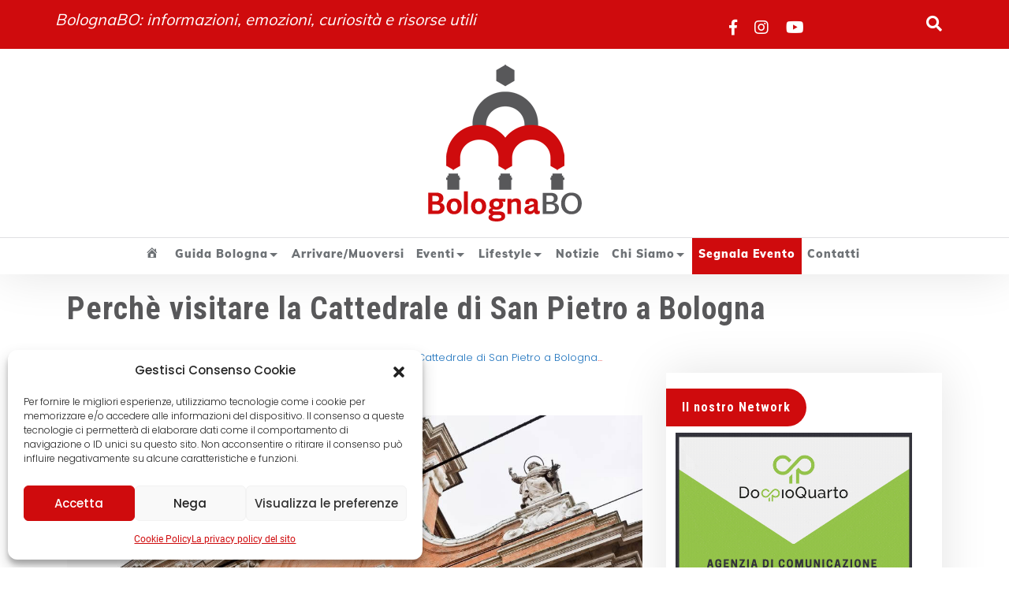

--- FILE ---
content_type: text/html; charset=UTF-8
request_url: https://www.bologna.bo/cattedrale-di-san-pietro/
body_size: 26399
content:
<!DOCTYPE html>
<html lang="it-IT">
<head>
	<meta charset="UTF-8">
	<meta name="viewport" content="width=device-width">
	<link rel="profile" href="https://gmpg.org/xfn/11">
	<link rel="pingback" href="https://www.bologna.bo/xmlrpc.php">
  <link rel="shortcut icon" href="#">
	
<!-- MapPress Easy Google Maps Version:2.95.3 (https://www.mappresspro.com) -->
<meta name='robots' content='index, follow, max-image-preview:large, max-snippet:-1, max-video-preview:-1' />

	<!-- This site is optimized with the Yoast SEO plugin v26.6 - https://yoast.com/wordpress/plugins/seo/ -->
	<title>Cattedrale di San Pietro: ecco perchè visitarla | BolognaBO</title>
	<meta name="description" content="La Cattedrale di San Pietro si trova a pochi passi da piazza Maggiore. Ecco cosa vedere nella chiesa con un campanile di 70 metri e opere d&#039;arte di valore." />
	<link rel="canonical" href="https://www.bologna.bo/cattedrale-di-san-pietro/" />
	<meta property="og:locale" content="it_IT" />
	<meta property="og:type" content="article" />
	<meta property="og:title" content="Cattedrale di San Pietro: ecco perchè visitarla | BolognaBO" />
	<meta property="og:description" content="La Cattedrale di San Pietro si trova a pochi passi da piazza Maggiore. Ecco cosa vedere nella chiesa con un campanile di 70 metri e opere d&#039;arte di valore." />
	<meta property="og:url" content="https://www.bologna.bo/cattedrale-di-san-pietro/" />
	<meta property="og:site_name" content="BolognaBO" />
	<meta property="article:publisher" content="https://www.facebook.com/BolognaBO" />
	<meta property="article:author" content="https://www.facebook.com/monteleone.luciano" />
	<meta property="article:published_time" content="2023-01-16T03:34:00+00:00" />
	<meta property="article:modified_time" content="2023-02-15T15:33:48+00:00" />
	<meta property="og:image" content="https://www.bologna.bo/wp-content/uploads/2012/09/cattedrale-di-san-pietro-Bologna-cosa-vedere.jpg" />
	<meta property="og:image:width" content="1200" />
	<meta property="og:image:height" content="900" />
	<meta property="og:image:type" content="image/jpeg" />
	<meta name="author" content="Luciano Monteleone" />
	<script type="application/ld+json" class="yoast-schema-graph">{"@context":"https://schema.org","@graph":[{"@type":"Article","@id":"https://www.bologna.bo/cattedrale-di-san-pietro/#article","isPartOf":{"@id":"https://www.bologna.bo/cattedrale-di-san-pietro/"},"author":{"name":"Luciano Monteleone","@id":"https://www.bologna.bo/#/schema/person/46d3f3b0f5ef6d96735f626826480ecd"},"headline":"Perchè visitare la Cattedrale di San Pietro a Bologna","datePublished":"2023-01-16T03:34:00+00:00","dateModified":"2023-02-15T15:33:48+00:00","mainEntityOfPage":{"@id":"https://www.bologna.bo/cattedrale-di-san-pietro/"},"wordCount":367,"commentCount":1,"publisher":{"@id":"https://www.bologna.bo/#organization"},"image":{"@id":"https://www.bologna.bo/cattedrale-di-san-pietro/#primaryimage"},"thumbnailUrl":"https://www.bologna.bo/wp-content/uploads/2012/09/cattedrale-di-san-pietro-Bologna-cosa-vedere.jpg","keywords":["Centro storico Bologna","Quartiere Porto-Saragozza","Quartiere San Donato-San Vitale"],"articleSection":["Chiese"],"inLanguage":"it-IT","potentialAction":[{"@type":"CommentAction","name":"Comment","target":["https://www.bologna.bo/cattedrale-di-san-pietro/#respond"]}]},{"@type":"WebPage","@id":"https://www.bologna.bo/cattedrale-di-san-pietro/","url":"https://www.bologna.bo/cattedrale-di-san-pietro/","name":"Cattedrale di San Pietro: ecco perchè visitarla | BolognaBO","isPartOf":{"@id":"https://www.bologna.bo/#website"},"primaryImageOfPage":{"@id":"https://www.bologna.bo/cattedrale-di-san-pietro/#primaryimage"},"image":{"@id":"https://www.bologna.bo/cattedrale-di-san-pietro/#primaryimage"},"thumbnailUrl":"https://www.bologna.bo/wp-content/uploads/2012/09/cattedrale-di-san-pietro-Bologna-cosa-vedere.jpg","datePublished":"2023-01-16T03:34:00+00:00","dateModified":"2023-02-15T15:33:48+00:00","description":"La Cattedrale di San Pietro si trova a pochi passi da piazza Maggiore. Ecco cosa vedere nella chiesa con un campanile di 70 metri e opere d'arte di valore.","breadcrumb":{"@id":"https://www.bologna.bo/cattedrale-di-san-pietro/#breadcrumb"},"inLanguage":"it-IT","potentialAction":[{"@type":"ReadAction","target":["https://www.bologna.bo/cattedrale-di-san-pietro/"]}]},{"@type":"ImageObject","inLanguage":"it-IT","@id":"https://www.bologna.bo/cattedrale-di-san-pietro/#primaryimage","url":"https://www.bologna.bo/wp-content/uploads/2012/09/cattedrale-di-san-pietro-Bologna-cosa-vedere.jpg","contentUrl":"https://www.bologna.bo/wp-content/uploads/2012/09/cattedrale-di-san-pietro-Bologna-cosa-vedere.jpg","width":1200,"height":900,"caption":"Cattedrale di San Pietro: ecco perchè visitarla"},{"@type":"BreadcrumbList","@id":"https://www.bologna.bo/cattedrale-di-san-pietro/#breadcrumb","itemListElement":[{"@type":"ListItem","position":1,"name":"Home","item":"https://www.bologna.bo/"},{"@type":"ListItem","position":2,"name":"Perchè visitare la Cattedrale di San Pietro a Bologna"}]},{"@type":"WebSite","@id":"https://www.bologna.bo/#website","url":"https://www.bologna.bo/","name":"BolognaBO","description":"Blog su Bologna e provincia","publisher":{"@id":"https://www.bologna.bo/#organization"},"potentialAction":[{"@type":"SearchAction","target":{"@type":"EntryPoint","urlTemplate":"https://www.bologna.bo/?s={search_term_string}"},"query-input":{"@type":"PropertyValueSpecification","valueRequired":true,"valueName":"search_term_string"}}],"inLanguage":"it-IT"},{"@type":"Organization","@id":"https://www.bologna.bo/#organization","name":"BolognaBO","url":"https://www.bologna.bo/","logo":{"@type":"ImageObject","inLanguage":"it-IT","@id":"https://www.bologna.bo/#/schema/logo/image/","url":"","contentUrl":"","caption":"BolognaBO"},"image":{"@id":"https://www.bologna.bo/#/schema/logo/image/"},"sameAs":["https://www.facebook.com/BolognaBO","https://x.com/Bologna_BO","https://www.instagram.com/bolognabo/"]},{"@type":"Person","@id":"https://www.bologna.bo/#/schema/person/46d3f3b0f5ef6d96735f626826480ecd","name":"Luciano Monteleone","image":{"@type":"ImageObject","inLanguage":"it-IT","@id":"https://www.bologna.bo/#/schema/person/image/","url":"https://www.bologna.bo/wp-content/uploads/2021/08/redazione-bolognabo-96x96.jpg","contentUrl":"https://www.bologna.bo/wp-content/uploads/2021/08/redazione-bolognabo-96x96.jpg","caption":"Luciano Monteleone"},"description":"Programmatore e web designer per lavoro, da sempre ho amato viaggiare ed esplorare culture e tradizioni di tutto il mondo. Ai tour organizzati preferisco la libertà di muovermi e di inseguire la mia curiosità; mi lascio attrarre dalle situazioni particolari, dalla gente, dai profumi della natura e del cibo. Viaggiare è vivere l’istinto del momento perché altrimenti che scoperta sarebbe?","sameAs":["https://www.lucianomonteleone.it","https://www.facebook.com/monteleone.luciano","https://www.instagram.com/orso_72/","https://www.linkedin.com/in/lucianomonteleone/"],"url":"https://www.bologna.bo/author/luciano-monteleone/"}]}</script>
	<!-- / Yoast SEO plugin. -->


<link rel='dns-prefetch' href='//static.addtoany.com' />
<link rel='dns-prefetch' href='//fonts.googleapis.com' />
<link rel="alternate" type="application/rss+xml" title="BolognaBO &raquo; Feed" href="https://www.bologna.bo/feed/" />
<link rel="alternate" type="application/rss+xml" title="BolognaBO &raquo; Feed dei commenti" href="https://www.bologna.bo/comments/feed/" />
<link rel="alternate" type="application/rss+xml" title="BolognaBO &raquo; Perchè visitare la Cattedrale di San Pietro a Bologna Feed dei commenti" href="https://www.bologna.bo/cattedrale-di-san-pietro/feed/" />
<!-- www.bologna.bo is managing ads with Advanced Ads 2.0.14 – https://wpadvancedads.com/ --><script id="bolog-ready">
			window.advanced_ads_ready=function(e,a){a=a||"complete";var d=function(e){return"interactive"===a?"loading"!==e:"complete"===e};d(document.readyState)?e():document.addEventListener("readystatechange",(function(a){d(a.target.readyState)&&e()}),{once:"interactive"===a})},window.advanced_ads_ready_queue=window.advanced_ads_ready_queue||[];		</script>
		<style id='wp-img-auto-sizes-contain-inline-css' type='text/css'>
img:is([sizes=auto i],[sizes^="auto," i]){contain-intrinsic-size:3000px 1500px}
/*# sourceURL=wp-img-auto-sizes-contain-inline-css */
</style>
<link rel='stylesheet' id='cf7ic_style-css' href='https://www.bologna.bo/wp-content/plugins/contact-form-7-image-captcha/css/cf7ic-style.css?ver=3.3.7' type='text/css' media='all' />
<link rel='stylesheet' id='dashicons-css' href='https://www.bologna.bo/wp-includes/css/dashicons.min.css?ver=6.9' type='text/css' media='all' />
<link rel='stylesheet' id='post-views-counter-frontend-css' href='https://www.bologna.bo/wp-content/plugins/post-views-counter/css/frontend.min.css?ver=1.6.0' type='text/css' media='all' />
<link rel='stylesheet' id='sbi_styles-css' href='https://www.bologna.bo/wp-content/plugins/instagram-feed/css/sbi-styles.min.css?ver=6.10.0' type='text/css' media='all' />
<link rel='stylesheet' id='menu-icons-extra-css' href='https://www.bologna.bo/wp-content/plugins/menu-icons/css/extra.min.css?ver=0.13.20' type='text/css' media='all' />
<link rel='stylesheet' id='wp-block-library-css' href='https://www.bologna.bo/wp-includes/css/dist/block-library/style.min.css?ver=6.9' type='text/css' media='all' />
<style id='global-styles-inline-css' type='text/css'>
:root{--wp--preset--aspect-ratio--square: 1;--wp--preset--aspect-ratio--4-3: 4/3;--wp--preset--aspect-ratio--3-4: 3/4;--wp--preset--aspect-ratio--3-2: 3/2;--wp--preset--aspect-ratio--2-3: 2/3;--wp--preset--aspect-ratio--16-9: 16/9;--wp--preset--aspect-ratio--9-16: 9/16;--wp--preset--color--black: #000000;--wp--preset--color--cyan-bluish-gray: #abb8c3;--wp--preset--color--white: #ffffff;--wp--preset--color--pale-pink: #f78da7;--wp--preset--color--vivid-red: #cf2e2e;--wp--preset--color--luminous-vivid-orange: #ff6900;--wp--preset--color--luminous-vivid-amber: #fcb900;--wp--preset--color--light-green-cyan: #7bdcb5;--wp--preset--color--vivid-green-cyan: #00d084;--wp--preset--color--pale-cyan-blue: #8ed1fc;--wp--preset--color--vivid-cyan-blue: #0693e3;--wp--preset--color--vivid-purple: #9b51e0;--wp--preset--gradient--vivid-cyan-blue-to-vivid-purple: linear-gradient(135deg,rgb(6,147,227) 0%,rgb(155,81,224) 100%);--wp--preset--gradient--light-green-cyan-to-vivid-green-cyan: linear-gradient(135deg,rgb(122,220,180) 0%,rgb(0,208,130) 100%);--wp--preset--gradient--luminous-vivid-amber-to-luminous-vivid-orange: linear-gradient(135deg,rgb(252,185,0) 0%,rgb(255,105,0) 100%);--wp--preset--gradient--luminous-vivid-orange-to-vivid-red: linear-gradient(135deg,rgb(255,105,0) 0%,rgb(207,46,46) 100%);--wp--preset--gradient--very-light-gray-to-cyan-bluish-gray: linear-gradient(135deg,rgb(238,238,238) 0%,rgb(169,184,195) 100%);--wp--preset--gradient--cool-to-warm-spectrum: linear-gradient(135deg,rgb(74,234,220) 0%,rgb(151,120,209) 20%,rgb(207,42,186) 40%,rgb(238,44,130) 60%,rgb(251,105,98) 80%,rgb(254,248,76) 100%);--wp--preset--gradient--blush-light-purple: linear-gradient(135deg,rgb(255,206,236) 0%,rgb(152,150,240) 100%);--wp--preset--gradient--blush-bordeaux: linear-gradient(135deg,rgb(254,205,165) 0%,rgb(254,45,45) 50%,rgb(107,0,62) 100%);--wp--preset--gradient--luminous-dusk: linear-gradient(135deg,rgb(255,203,112) 0%,rgb(199,81,192) 50%,rgb(65,88,208) 100%);--wp--preset--gradient--pale-ocean: linear-gradient(135deg,rgb(255,245,203) 0%,rgb(182,227,212) 50%,rgb(51,167,181) 100%);--wp--preset--gradient--electric-grass: linear-gradient(135deg,rgb(202,248,128) 0%,rgb(113,206,126) 100%);--wp--preset--gradient--midnight: linear-gradient(135deg,rgb(2,3,129) 0%,rgb(40,116,252) 100%);--wp--preset--font-size--small: 13px;--wp--preset--font-size--medium: 20px;--wp--preset--font-size--large: 36px;--wp--preset--font-size--x-large: 42px;--wp--preset--spacing--20: 0.44rem;--wp--preset--spacing--30: 0.67rem;--wp--preset--spacing--40: 1rem;--wp--preset--spacing--50: 1.5rem;--wp--preset--spacing--60: 2.25rem;--wp--preset--spacing--70: 3.38rem;--wp--preset--spacing--80: 5.06rem;--wp--preset--shadow--natural: 6px 6px 9px rgba(0, 0, 0, 0.2);--wp--preset--shadow--deep: 12px 12px 50px rgba(0, 0, 0, 0.4);--wp--preset--shadow--sharp: 6px 6px 0px rgba(0, 0, 0, 0.2);--wp--preset--shadow--outlined: 6px 6px 0px -3px rgb(255, 255, 255), 6px 6px rgb(0, 0, 0);--wp--preset--shadow--crisp: 6px 6px 0px rgb(0, 0, 0);}:where(.is-layout-flex){gap: 0.5em;}:where(.is-layout-grid){gap: 0.5em;}body .is-layout-flex{display: flex;}.is-layout-flex{flex-wrap: wrap;align-items: center;}.is-layout-flex > :is(*, div){margin: 0;}body .is-layout-grid{display: grid;}.is-layout-grid > :is(*, div){margin: 0;}:where(.wp-block-columns.is-layout-flex){gap: 2em;}:where(.wp-block-columns.is-layout-grid){gap: 2em;}:where(.wp-block-post-template.is-layout-flex){gap: 1.25em;}:where(.wp-block-post-template.is-layout-grid){gap: 1.25em;}.has-black-color{color: var(--wp--preset--color--black) !important;}.has-cyan-bluish-gray-color{color: var(--wp--preset--color--cyan-bluish-gray) !important;}.has-white-color{color: var(--wp--preset--color--white) !important;}.has-pale-pink-color{color: var(--wp--preset--color--pale-pink) !important;}.has-vivid-red-color{color: var(--wp--preset--color--vivid-red) !important;}.has-luminous-vivid-orange-color{color: var(--wp--preset--color--luminous-vivid-orange) !important;}.has-luminous-vivid-amber-color{color: var(--wp--preset--color--luminous-vivid-amber) !important;}.has-light-green-cyan-color{color: var(--wp--preset--color--light-green-cyan) !important;}.has-vivid-green-cyan-color{color: var(--wp--preset--color--vivid-green-cyan) !important;}.has-pale-cyan-blue-color{color: var(--wp--preset--color--pale-cyan-blue) !important;}.has-vivid-cyan-blue-color{color: var(--wp--preset--color--vivid-cyan-blue) !important;}.has-vivid-purple-color{color: var(--wp--preset--color--vivid-purple) !important;}.has-black-background-color{background-color: var(--wp--preset--color--black) !important;}.has-cyan-bluish-gray-background-color{background-color: var(--wp--preset--color--cyan-bluish-gray) !important;}.has-white-background-color{background-color: var(--wp--preset--color--white) !important;}.has-pale-pink-background-color{background-color: var(--wp--preset--color--pale-pink) !important;}.has-vivid-red-background-color{background-color: var(--wp--preset--color--vivid-red) !important;}.has-luminous-vivid-orange-background-color{background-color: var(--wp--preset--color--luminous-vivid-orange) !important;}.has-luminous-vivid-amber-background-color{background-color: var(--wp--preset--color--luminous-vivid-amber) !important;}.has-light-green-cyan-background-color{background-color: var(--wp--preset--color--light-green-cyan) !important;}.has-vivid-green-cyan-background-color{background-color: var(--wp--preset--color--vivid-green-cyan) !important;}.has-pale-cyan-blue-background-color{background-color: var(--wp--preset--color--pale-cyan-blue) !important;}.has-vivid-cyan-blue-background-color{background-color: var(--wp--preset--color--vivid-cyan-blue) !important;}.has-vivid-purple-background-color{background-color: var(--wp--preset--color--vivid-purple) !important;}.has-black-border-color{border-color: var(--wp--preset--color--black) !important;}.has-cyan-bluish-gray-border-color{border-color: var(--wp--preset--color--cyan-bluish-gray) !important;}.has-white-border-color{border-color: var(--wp--preset--color--white) !important;}.has-pale-pink-border-color{border-color: var(--wp--preset--color--pale-pink) !important;}.has-vivid-red-border-color{border-color: var(--wp--preset--color--vivid-red) !important;}.has-luminous-vivid-orange-border-color{border-color: var(--wp--preset--color--luminous-vivid-orange) !important;}.has-luminous-vivid-amber-border-color{border-color: var(--wp--preset--color--luminous-vivid-amber) !important;}.has-light-green-cyan-border-color{border-color: var(--wp--preset--color--light-green-cyan) !important;}.has-vivid-green-cyan-border-color{border-color: var(--wp--preset--color--vivid-green-cyan) !important;}.has-pale-cyan-blue-border-color{border-color: var(--wp--preset--color--pale-cyan-blue) !important;}.has-vivid-cyan-blue-border-color{border-color: var(--wp--preset--color--vivid-cyan-blue) !important;}.has-vivid-purple-border-color{border-color: var(--wp--preset--color--vivid-purple) !important;}.has-vivid-cyan-blue-to-vivid-purple-gradient-background{background: var(--wp--preset--gradient--vivid-cyan-blue-to-vivid-purple) !important;}.has-light-green-cyan-to-vivid-green-cyan-gradient-background{background: var(--wp--preset--gradient--light-green-cyan-to-vivid-green-cyan) !important;}.has-luminous-vivid-amber-to-luminous-vivid-orange-gradient-background{background: var(--wp--preset--gradient--luminous-vivid-amber-to-luminous-vivid-orange) !important;}.has-luminous-vivid-orange-to-vivid-red-gradient-background{background: var(--wp--preset--gradient--luminous-vivid-orange-to-vivid-red) !important;}.has-very-light-gray-to-cyan-bluish-gray-gradient-background{background: var(--wp--preset--gradient--very-light-gray-to-cyan-bluish-gray) !important;}.has-cool-to-warm-spectrum-gradient-background{background: var(--wp--preset--gradient--cool-to-warm-spectrum) !important;}.has-blush-light-purple-gradient-background{background: var(--wp--preset--gradient--blush-light-purple) !important;}.has-blush-bordeaux-gradient-background{background: var(--wp--preset--gradient--blush-bordeaux) !important;}.has-luminous-dusk-gradient-background{background: var(--wp--preset--gradient--luminous-dusk) !important;}.has-pale-ocean-gradient-background{background: var(--wp--preset--gradient--pale-ocean) !important;}.has-electric-grass-gradient-background{background: var(--wp--preset--gradient--electric-grass) !important;}.has-midnight-gradient-background{background: var(--wp--preset--gradient--midnight) !important;}.has-small-font-size{font-size: var(--wp--preset--font-size--small) !important;}.has-medium-font-size{font-size: var(--wp--preset--font-size--medium) !important;}.has-large-font-size{font-size: var(--wp--preset--font-size--large) !important;}.has-x-large-font-size{font-size: var(--wp--preset--font-size--x-large) !important;}
/*# sourceURL=global-styles-inline-css */
</style>

<style id='classic-theme-styles-inline-css' type='text/css'>
/*! This file is auto-generated */
.wp-block-button__link{color:#fff;background-color:#32373c;border-radius:9999px;box-shadow:none;text-decoration:none;padding:calc(.667em + 2px) calc(1.333em + 2px);font-size:1.125em}.wp-block-file__button{background:#32373c;color:#fff;text-decoration:none}
/*# sourceURL=/wp-includes/css/classic-themes.min.css */
</style>
<link rel='stylesheet' id='wp-components-css' href='https://www.bologna.bo/wp-includes/css/dist/components/style.min.css?ver=6.9' type='text/css' media='all' />
<link rel='stylesheet' id='wp-preferences-css' href='https://www.bologna.bo/wp-includes/css/dist/preferences/style.min.css?ver=6.9' type='text/css' media='all' />
<link rel='stylesheet' id='wp-block-editor-css' href='https://www.bologna.bo/wp-includes/css/dist/block-editor/style.min.css?ver=6.9' type='text/css' media='all' />
<link rel='stylesheet' id='popup-maker-block-library-style-css' href='https://www.bologna.bo/wp-content/plugins/popup-maker/dist/packages/block-library-style.css?ver=dbea705cfafe089d65f1' type='text/css' media='all' />
<link rel='stylesheet' id='ub-extension-style-css-css' href='https://www.bologna.bo/wp-content/plugins/ultimate-blocks/src/extensions/style.css?ver=6.9' type='text/css' media='all' />
<link rel='stylesheet' id='contact-form-7-css' href='https://www.bologna.bo/wp-content/plugins/contact-form-7/includes/css/styles.css?ver=6.1.4' type='text/css' media='all' />
<link rel='stylesheet' id='cool-tag-cloud-css' href='https://www.bologna.bo/wp-content/plugins/cool-tag-cloud/inc/cool-tag-cloud.css?ver=2.25' type='text/css' media='all' />
<link rel='stylesheet' id='mappress-leaflet-css' href='https://www.bologna.bo/wp-content/plugins/mappress-google-maps-for-wordpress/lib/leaflet/leaflet.css?ver=1.7.1' type='text/css' media='all' />
<link rel='stylesheet' id='mappress-css' href='https://www.bologna.bo/wp-content/plugins/mappress-google-maps-for-wordpress/css/mappress.css?ver=2.95.3' type='text/css' media='all' />
<link rel='stylesheet' id='nss-cptui-css-css' href='https://www.bologna.bo/wp-content/plugins/notso-shortcode/js/custom-post-type/cptui-css.css?ver=1.0' type='text/css' media='all' />
<link rel='stylesheet' id='nss-shortcodes-css-css' href='https://www.bologna.bo/wp-content/plugins/notso-shortcode/css/shortcodes.css?ver=1.0' type='text/css' media='all' />
<link rel='stylesheet' id='nss-slider-css-css' href='https://www.bologna.bo/wp-content/plugins/notso-shortcode/js/slideshow/slideshow.css?ver=1.0' type='text/css' media='all' />
<link rel='stylesheet' id='pdf-generator-for-wp-css' href='https://www.bologna.bo/wp-content/plugins/pdf-generator-for-wp/public/src/scss/pdf-generator-for-wp-public.css?ver=1.5.7' type='text/css' media='all' />
<link rel='stylesheet' id='thickbox-css' href='https://www.bologna.bo/wp-includes/js/thickbox/thickbox.css?ver=6.9' type='text/css' media='all' />
<link rel='stylesheet' id='pdf-generator-for-wpcommon-css' href='https://www.bologna.bo/wp-content/plugins/pdf-generator-for-wp/common/src/scss/pdf-generator-for-wp-common.css?ver=1.5.7' type='text/css' media='all' />
<link rel='stylesheet' id='toc-screen-css' href='https://www.bologna.bo/wp-content/plugins/table-of-contents-plus/screen.min.css?ver=2411.1' type='text/css' media='all' />
<style id='toc-screen-inline-css' type='text/css'>
div#toc_container {background: #f9f9f9;border: 1px solid #992426;}div#toc_container ul li {font-size: 100%;}
/*# sourceURL=toc-screen-inline-css */
</style>
<link rel='stylesheet' id='vwbc-style-css' href='https://www.bologna.bo/wp-content/plugins/vw-breadcrumb/assets/css/vwbc-style.css?ver=6.9' type='text/css' media='all' />
<link rel='stylesheet' id='fontawesome-css' href='https://www.bologna.bo/wp-content/plugins/vw-breadcrumb/assets/css/font-awesome/css/font-awesome.css?ver=6.9' type='text/css' media='all' />
<link rel='stylesheet' id='vwsmp-style-css' href='https://www.bologna.bo/wp-content/plugins/vw-social-media/assets/css/vwsmp-style.css?ver=6.9' type='text/css' media='all' />
<link rel='stylesheet' id='cmplz-general-css' href='https://www.bologna.bo/wp-content/plugins/complianz-gdpr/assets/css/cookieblocker.min.css?ver=1766132193' type='text/css' media='all' />
<link rel='stylesheet' id='vw-publisher-pro-font-css' href='//fonts.googleapis.com/css?family=PT+Sans%3A300%2C400%2C600%2C700%2C800%2C900%7CRoboto%3A400%2C700%7CRoboto+Condensed%3A400%2C700%7COpen+Sans%7COverpass%7CMontserrat%3A300%2C400%2C600%2C700%2C800%2C900%7CPlayball%3A300%2C400%2C600%2C700%2C800%2C900%7CAlegreya%3A300%2C400%2C600%2C700%2C800%2C900%7CJulius+Sans+One%7CArsenal%7CSlabo%7CLato%7COverpass+Mono%7CSource+Sans+Pro%7CRaleway%3A100%2C100i%2C200%2C200i%2C300%2C300i%2C400%2C400i%2C500%2C500i%2C600%2C600i%2C700%2C700i%2C800%2C800i%2C900%2C900i%7CMerriweather%7CRubik%7CLora%7CUbuntu%7CCabin%7CArimo%7CPlayfair+Display%7CQuicksand%7CPadauk%7CMuli%7CInconsolata%7CBitter%7CPacifico%7CIndie+Flower%7CVT323%7CDosis%7CFrank+Ruhl+Libre%7CFjalla+One%7COxygen%7CArvo%7CNoto+Serif%7CLobster%7CCrimson+Text%7CYanone+Kaffeesatz%7CAnton%7CLibre+Baskerville%7CBree+Serif%7CGloria+Hallelujah%7CJosefin+Sans%3A100%2C100i%2C300%2C300i%2C400%2C400i%2C600%2C600i%2C700%2C700i%26amp%3Bsubset%3Dlatin-ext%2Cvietnamese%7CAbril+Fatface%7CVarela+Round%7CVampiro+One%7CShadows+Into+Light%7CCuprum%7CRokkitt%7CVollkorn%7CFrancois+One%7COrbitron%7CPatua+One%7CAcme%7CSatisfy%7CJosefin+Slab%7CQuattrocento+Sans%7CArchitects+Daughter%7CRusso+One%7CMonda%7CRighteous%7CLobster+Two%7CHammersmith+One%7CCourgette%7CPermanent+Marker%7CCherry+Swash%7CCormorant+Garamond%7CPoiret+One%7CBenchNine%7CEconomica%7CHandlee%7CCardo%7CAlfa+Slab+One%7CAveria+Serif+Libre%7CCookie%7CChewy%7CGreat+Vibes%7CComing+Soon%7CPhilosopher%7CDays+One%7CKanit%7CShrikhand%7CTangerine%7CIM+Fell+English+SC%7CBoogaloo%7CBangers%7CFredoka+One%7CBad+Script%7CVolkhov%7CShadows+Into+Light+Two%7CMarck+Script%7CSacramento%7CPoppins%3A100%2C200%2C300%2C400%2C400i%2C500%2C500i%2C600%2C600i%2C700%2C700i%2C800%2C800i%2C900%2C900i%26amp%3Bsubset%3Ddevanagari%2Clatin-ext%7CPT+Serif&#038;ver=6.9' type='text/css' media='all' />
<link rel='stylesheet' id='vw-publisher-pro-basic-style-css' href='https://www.bologna.bo/wp-content/themes/bolognabo/style.css?ver=6.9' type='text/css' media='all' />
<style id='vw-publisher-pro-basic-style-inline-css' type='text/css'>
html,body{color: #444444;}h1, #header .logo h1, .main_title h1, .logo h1 a,.title-box h1,#header h1 a,.woocommerce .summary h1,.woocommerce h1,.page-header h1,.main_title h1,.entry-title{color: #58585a;font-size: 40;}h2, section h2, #vw-slider h2,.postbox h2,#comments h2.comments-title,#comments h2#reply-title,h2.woocommerce-loop-product__title,.woocommerce h2,#phone-details .phone-details-content h2,.contact-box .contact-head h2,.contact-box .contact-head h2{color: #58585a;font-size: 34;}h3,section h3,#categories h3,#latest-stories .main-title,#popular-posts h3,#featured-stories .main-title,#trending-posts .main-title,#latest-news h3,#footer h3{color: #58585a;font-size: 30;}h4, section h4,.posttitle a{color: #58585a;font-size: 25;}.home-page-sidebar .about_me_content .message,#trending-posts .trending-posts-box1 .trend-post-text,#single-post-content .single-post-text p,.authordetails .b-content,.postbox-content .post-text,.contact-box .contact-head p{color: #444444;}.menubar-content-box .header-banner a,.search_popup .search-submit,#header-menu .current_page_item a:before,#slider-blogs .post-categories a,.spinner-loading-box,#categories .categories-content:hover a,.home-page-sidebar h3,#latest-stories .latest-stories-wrapper:hover .latest-stories-content,#popular-posts .popular-posts-contents:hover .blog-date,#return-to-top,#featured-stories .featured-stories-box1 .post-categories a,#video-blogs .post-categories a,#video-blogs .video-blog-content:hover .most-play-icon i,#trending-posts .trending-posts-box1 .trend-button,#latest-news .latest-news-wrapper:hover .latest-news-content,#footer .about_me i,#sidebar h3,#single-post-content .related-post-content .post-categories a,#single-post-content .owl-nav button,#comments .reply a,.contact-page-details .contact-details-box:hover i,input[type="submit"],#single_post .post-categories a,a.page-numbers{
			background-color: #cf0b0d;
		}#topbar .vwsmp_front a:hover,.closepop i,.main-navigation a:hover,span.credit_link a,#footer .custom-social-icons i:hover,.authordetails ul li a i,.contact-page-details .contact-details-box i{
			color: #cf0b0d;
		}.search_popup input.search-field,.home-page-sidebar input[type="submit"],#video-blogs .video-blog-content:hover .most-play-icon i,#sidebar input[type="submit"],a.page-numbers,.navigation span.page-numbers.current,span.page-numbers.current{
			border-color: #cf0b0d;
		}#header-menu .{
			border-bottom-color: #cf0b0d;
		}#topbar .topbar-main-title{color: #ffffff;}#topbar .topbar-text{color: #ffffff;}#topbar .vwsmp_front a{
			color: #ffffff;
		}.header-blogs-logo h1 a{color: #982526;}@media screen and (min-width:1024px) {.menubar .nav ul li a:hover{
				color: #cf0b0d;
			}.menubar .nav ul li:hover > ul{
				background: #cf0b0d;
			}.menubar .nav ul li > ul > li a{
				color: #ffffff;
			}.menubar .nav ul.sub-menu li:hover a{
				color: #000000;
			}#header-menu .current_page_item a{
				color: #000000;
			}#header-menu .current_page_item a:before{
				background-color: #ffffff;
			}#header-menu .current_page_item a{
				border-bottom-color: #000000;
			}}@media screen and (max-width:1024px) {}.menubar-content-box .header-search i{
			color: #cf0b0d;
		}#footer h3{color:#000000;}#footer p, #footer ul li, #footer ul li a, #footer a, #footer ul span, #footer tr, #footer td, #footer th,#footer .widget.widget_calendar td, #fvw-ooter .widget.widget_calendar tr, #footer .widget.widget_calendar th,#footer form.search-form input,.widget_calendar caption,#footer .about_me table p,#footer .textwidget p,#footer .post-content a,#footer p.post-date,#footer .textwidget input[type="email"]::placeholder,#footer .textwidget input[type="submit"],#footer .widget p{color:#000000;}#footer .custom-social-icons i,#footer .about_me i{color:#000000;}.copyright p{color: #000000!important;}
/*# sourceURL=vw-publisher-pro-basic-style-inline-css */
</style>
<link rel='stylesheet' id='vw-custom_controls_css-css' href='https://www.bologna.bo/wp-content/themes/bolognabo/assets/css/customizer.css?ver=6.9' type='text/css' media='all' />
<link rel='stylesheet' id='animation-wow-css' href='https://www.bologna.bo/wp-content/themes/bolognabo/assets/css/animate.css?ver=6.9' type='text/css' media='all' />
<link rel='stylesheet' id='animation-css' href='https://www.bologna.bo/wp-content/themes/bolognabo/assets/css/animation.css?ver=6.9' type='text/css' media='all' />
<link rel='stylesheet' id='custom-animation-css' href='https://www.bologna.bo/wp-content/themes/bolognabo/assets/css/custom-animation.css?ver=6.9' type='text/css' media='all' />
<link rel='stylesheet' id='effect-css' href='https://www.bologna.bo/wp-content/themes/bolognabo/assets/css/effect.css?ver=6.9' type='text/css' media='all' />
<link rel='stylesheet' id='owl-carousel-style-css' href='https://www.bologna.bo/wp-content/themes/bolognabo/assets/css/owl.carousel.css?ver=6.9' type='text/css' media='all' />
<link rel='stylesheet' id='font-awesome-css' href='https://www.bologna.bo/wp-content/themes/bolognabo/assets/css/fontawesome-all.min.css?ver=6.9' type='text/css' media='all' />
<link rel='stylesheet' id='google-font-css' href='https://www.bologna.bo/wp-content/themes/bolognabo/assets/css/google-font.css?ver=6.9' type='text/css' media='all' />
<link rel='stylesheet' id='basic-font-css' href='https://www.bologna.bo/wp-content/themes/bolognabo/assets/css/basicfont.css?ver=6.9' type='text/css' media='all' />
<link rel='stylesheet' id='bootstrap-style-css' href='https://www.bologna.bo/wp-content/themes/bolognabo/assets/css/bootstrap.min.css?ver=6.9' type='text/css' media='all' />
<link rel='stylesheet' id='newsletter-css' href='https://www.bologna.bo/wp-content/plugins/newsletter/style.css?ver=9.1.0' type='text/css' media='all' />
<link rel='stylesheet' id='unslider-css-css' href='https://www.bologna.bo/wp-content/plugins/advanced-ads-slider/public/assets/css/unslider.css?ver=2.0.2' type='text/css' media='all' />
<link rel='stylesheet' id='slider-css-css' href='https://www.bologna.bo/wp-content/plugins/advanced-ads-slider/public/assets/css/slider.css?ver=2.0.2' type='text/css' media='all' />
<link rel='stylesheet' id='addtoany-css' href='https://www.bologna.bo/wp-content/plugins/add-to-any/addtoany.min.css?ver=1.16' type='text/css' media='all' />
<link rel='stylesheet' id='tmmp-css' href='https://www.bologna.bo/wp-content/plugins/team-members-pro/inc/css/tmm_style.min.css?ver=6.9' type='text/css' media='all' />
<link rel='stylesheet' id='wpgdprc-front-css-css' href='https://www.bologna.bo/wp-content/plugins/wp-gdpr-compliance/Assets/css/front.css?ver=1707558111' type='text/css' media='all' />
<style id='wpgdprc-front-css-inline-css' type='text/css'>
:root{--wp-gdpr--bar--background-color: #000000;--wp-gdpr--bar--color: #ffffff;--wp-gdpr--button--background-color: #000000;--wp-gdpr--button--background-color--darken: #000000;--wp-gdpr--button--color: #ffffff;}
/*# sourceURL=wpgdprc-front-css-inline-css */
</style>
<script type="text/javascript" id="addtoany-core-js-before">
/* <![CDATA[ */
window.a2a_config=window.a2a_config||{};a2a_config.callbacks=[];a2a_config.overlays=[];a2a_config.templates={};a2a_localize = {
	Share: "Condividi",
	Save: "Salva",
	Subscribe: "Abbonati",
	Email: "Email",
	Bookmark: "Segnalibro",
	ShowAll: "espandi",
	ShowLess: "comprimi",
	FindServices: "Trova servizi",
	FindAnyServiceToAddTo: "Trova subito un servizio da aggiungere",
	PoweredBy: "Powered by",
	ShareViaEmail: "Condividi via email",
	SubscribeViaEmail: "Iscriviti via email",
	BookmarkInYourBrowser: "Aggiungi ai segnalibri",
	BookmarkInstructions: "Premi Ctrl+D o \u2318+D per mettere questa pagina nei preferiti",
	AddToYourFavorites: "Aggiungi ai favoriti",
	SendFromWebOrProgram: "Invia da qualsiasi indirizzo email o programma di posta elettronica",
	EmailProgram: "Programma di posta elettronica",
	More: "Di più&#8230;",
	ThanksForSharing: "Grazie per la condivisione!",
	ThanksForFollowing: "Thanks for following!"
};


//# sourceURL=addtoany-core-js-before
/* ]]> */
</script>
<script type="text/javascript" defer src="https://static.addtoany.com/menu/page.js" id="addtoany-core-js"></script>
<script type="text/javascript" src="https://www.bologna.bo/wp-includes/js/jquery/jquery.min.js?ver=3.7.1" id="jquery-core-js"></script>
<script type="text/javascript" src="https://www.bologna.bo/wp-includes/js/jquery/jquery-migrate.min.js?ver=3.4.1" id="jquery-migrate-js"></script>
<script type="text/javascript" defer src="https://www.bologna.bo/wp-content/plugins/add-to-any/addtoany.min.js?ver=1.1" id="addtoany-jquery-js"></script>
<script type="text/javascript" src="https://www.bologna.bo/wp-content/plugins/notso-shortcode/js/slideshow/slideshow.js?ver=1.0" id="nss-slider-js-js"></script>
<script type="text/javascript" id="pdf-generator-for-wppublic-js-js-extra">
/* <![CDATA[ */
var pgfw_public_param = {"ajaxurl":"https://www.bologna.bo/wp-admin/admin-ajax.php"};
//# sourceURL=pdf-generator-for-wppublic-js-js-extra
/* ]]> */
</script>
<script type="text/javascript" src="https://www.bologna.bo/wp-content/plugins/pdf-generator-for-wp/public/src/js/pdf-generator-for-wp-public.js?ver=1.5.7" id="pdf-generator-for-wppublic-js-js"></script>
<script type="text/javascript" id="pdf-generator-for-wpcommon-js-extra">
/* <![CDATA[ */
var pgfw_common_param = {"ajaxurl":"https://www.bologna.bo/wp-admin/admin-ajax.php","nonce":"a51eacff86","loader":"https://www.bologna.bo/wp-content/plugins/pdf-generator-for-wp/admin/src/images/loader.gif","processing_html":"\u003Cspan style=\"color:#1e73be;\"\u003EAttendere prego....\u003C/span\u003E","email_submit_error":"\u003Cspan style=\"color:#8e4b86;\"\u003ESi \u00e8 verificato un errore imprevisto. Si prega di inviare nuovamente di nuovo\u003C/span\u003E"};
//# sourceURL=pdf-generator-for-wpcommon-js-extra
/* ]]> */
</script>
<script type="text/javascript" src="https://www.bologna.bo/wp-content/plugins/pdf-generator-for-wp/common/src/js/pdf-generator-for-wp-common.js?ver=1.5.7" id="pdf-generator-for-wpcommon-js"></script>
<script type="text/javascript" src="https://www.bologna.bo/wp-content/plugins/pdf-generator-for-wp/common/src/js/flipbook.bundle.js?ver=1.5.7" id="flipbook-bundle-js"></script>
<script type="text/javascript" src="https://www.bologna.bo/wp-content/themes/bolognabo/assets/js/wow.min.js?ver=6.9" id="animation-wow-js"></script>
<script type="text/javascript" src="https://www.bologna.bo/wp-content/themes/bolognabo/assets/js/tether.js?ver=6.9" id="tether-js"></script>
<script type="text/javascript" src="https://www.bologna.bo/wp-content/themes/bolognabo/assets/js/jquery.superfish.js?ver=6.9" id="superfish-js"></script>
<script type="text/javascript" src="https://www.bologna.bo/wp-content/themes/bolognabo/assets/js/owl.carousel.js?ver=6.9" id="owl-carousel-js"></script>
<script type="text/javascript" src="https://www.bologna.bo/wp-content/themes/bolognabo/assets/js/SmoothScroll.js?ver=6.9" id="smooth-scroll-js"></script>
<script type="text/javascript" src="https://www.bologna.bo/wp-content/themes/bolognabo/assets/js/jquery-progressbar.js?ver=6.9" id="jquery-progressbar-js-js"></script>
<script type="text/javascript" src="https://www.bologna.bo/wp-content/themes/bolognabo/assets/js/jquery.simplepagination.js?ver=6.9" id="jquery-pagination-js"></script>
<script type="text/javascript" src="https://www.bologna.bo/wp-content/themes/bolognabo/assets/js/custom.js?ver=6.9" id="vw-customscripts-js"></script>
<script type="text/javascript" src="https://www.bologna.bo/wp-content/themes/bolognabo/assets/js/popper.min.js?ver=6.9" id="popper-js-js"></script>
<script type="text/javascript" src="https://www.bologna.bo/wp-content/themes/bolognabo/assets/js/bootstrap.min.js?ver=6.9" id="bootstrap-js-js"></script>
<script type="text/javascript" src="https://www.bologna.bo/wp-content/themes/bolognabo/assets/js/jquery.appear.js?ver=6.9" id="jquery-appear-js"></script>
<script type="text/javascript" id="advanced-ads-advanced-js-js-extra">
/* <![CDATA[ */
var advads_options = {"blog_id":"1","privacy":{"enabled":false,"state":"not_needed"}};
//# sourceURL=advanced-ads-advanced-js-js-extra
/* ]]> */
</script>
<script type="text/javascript" src="https://www.bologna.bo/wp-content/plugins/advanced-ads/public/assets/js/advanced.min.js?ver=2.0.14" id="advanced-ads-advanced-js-js"></script>
<script type="text/javascript" src="https://www.bologna.bo/wp-content/plugins/team-members-pro/inc/js/tmm.min.js?ver=6.9" id="tmmp-js"></script>
<script type="text/javascript" id="wpgdprc-front-js-js-extra">
/* <![CDATA[ */
var wpgdprcFront = {"ajaxUrl":"https://www.bologna.bo/wp-admin/admin-ajax.php","ajaxNonce":"e0f0b0f91d","ajaxArg":"security","pluginPrefix":"wpgdprc","blogId":"1","isMultiSite":"","locale":"it_IT","showSignUpModal":"","showFormModal":"","cookieName":"wpgdprc-consent","consentVersion":"","path":"/","prefix":"wpgdprc"};
//# sourceURL=wpgdprc-front-js-js-extra
/* ]]> */
</script>
<script type="text/javascript" src="https://www.bologna.bo/wp-content/plugins/wp-gdpr-compliance/Assets/js/front.min.js?ver=1707558111" id="wpgdprc-front-js-js"></script>
<link rel="https://api.w.org/" href="https://www.bologna.bo/wp-json/" /><link rel="alternate" title="JSON" type="application/json" href="https://www.bologna.bo/wp-json/wp/v2/posts/1093" /><meta name="generator" content="auto-sizes 1.7.0">
<script type="text/javascript">
jQuery(document).ready(function(){
//Switch the "Open" and "Close" state per click then slide up/down (depending on open/close state)
jQuery(".wp_accordian_title").click(function(){
jQuery(this).toggleClass("active").next().slideToggle("fast");
return false;
});
});
</script>
<meta name="generator" content="performance-lab 4.0.0; plugins: auto-sizes, image-prioritizer, nocache-bfcache, webp-uploads">
<meta name="generator" content="webp-uploads 2.6.0">
			<style>.cmplz-hidden {
					display: none !important;
				}</style><script data-noptimize="1" data-cfasync="false" data-wpfc-render="false">
  (function () {
      var script = document.createElement("script");
      script.async = 1;
      script.src = 'https://tp-em.com/NDc1OTk2.js?t=475996';
      document.head.appendChild(script);
  })();
</script><meta name="generator" content="optimization-detective 1.0.0-beta3">
		<script type="text/javascript">
			var advadsCfpQueue = [];
			var advadsCfpAd = function( adID ) {
				if ( 'undefined' === typeof advadsProCfp ) {
					advadsCfpQueue.push( adID )
				} else {
					advadsProCfp.addElement( adID )
				}
			}
		</script>
		<meta name="generator" content="image-prioritizer 1.0.0-beta2">
	<style type="text/css">
		</style>
	<link rel="icon" href="https://www.bologna.bo/wp-content/uploads/2021/09/favicon-150x150.jpg" sizes="32x32" />
<link rel="icon" href="https://www.bologna.bo/wp-content/uploads/2021/09/favicon.jpg" sizes="192x192" />
<link rel="apple-touch-icon" href="https://www.bologna.bo/wp-content/uploads/2021/09/favicon.jpg" />
<meta name="msapplication-TileImage" content="https://www.bologna.bo/wp-content/uploads/2021/09/favicon.jpg" />
		<style type="text/css" id="wp-custom-css">
			.copyright a{color:#CF0B0D;}
.home-page-sidebar aside {
    margin-bottom: 10px;
    margin-top: 10px;
}
body a{color:#CF0B0D;}
a:hover{color:#000000;}
dl, ol, ul {font-family: Roboto;    font-size: 16px; color: #444; font-weight: 400;}
.h2, h2 {font-size: 30px;	line-height:34px;}
.h3, h3 {font-size: 26px;    line-height: 28px;}
#single-post-content .single-post-text p {line-height: 20px;}
.skyscanner {}
#adults-nudger {width:auto;}
#children-nudger {width:auto;}
.sf-arrows .sf-with-ul::after {top: 46%; right: 11px;    border-top-color: #6d7175;}
.authordetails .b-content {    line-height: 21px; color: #000; font-style: normal;}

#single-post-content .single-post-text a {color: #CF0B0D; text-decoration:underline;}
.content_page a {color: #CF0B0D; text-decoration:underline;}
.content_page p {color: #1b1b1b;}
ul li, ol li {font-size: 16px;    color: #1b1b1b;}
ul {margin: 0 0 0 39px;}
ol {margin: 0 0 0 10px;}
.wp-caption-text {
    padding: 3px;
	  font-size:13px !important;
    color: #fff !important;
	  text-align:center;
	  background-color:#cf0b0d;
	margin-bottom:10px;
}
.wp-caption-text p {color: #fff;}

blockquote {padding: .25em 10px;
border-left: 6px solid #cf0b0d;}

blockquote::after, blockquote::before {content: "";}
.addtoany_header {
    margin: 0 0 16px;
    font-size: 20px;
    font-weight: bold;
    color: #cf0b0d;
}
.authordetails img {border-radius: 10%;}
.fa-search::before {font-size: 20px;}
#topbar .topbar-link {
    padding-top: 10px;
    color: #ffffff;
}
.social-icons {padding-top:10px;}
.fa-facebook-f::before {font-size: 20px;}
.fa-twitter::before {font-size: 20px;}
.fa-instagram::before {font-size: 20px;}
.fa-youtube::before {font-size: 20px;}
.footer-details {background-color:#ffffff; opacity:0.8;}
.mc4wp-form-theme-blue input[type="submit"] {color: #fff !important; background-color: #CF0B0D !important; border-color: #CF0B0D;}
.right-center {top: 40%;}
.box-partner {background-color:#cecece;text-align:center; margin-top:20px; min-height:325px; padding-top:5px; padding-bottom:20px;}
.entry-author a:hover {color:#ffffff;}

@media only screen and (max-width: 480px) {
.box-partner {min-height:650px;}
}
.outer_dpage p {
  font-size: 16px;
  letter-spacing: 0;
  line-height: 26px;
  color: #444;
  font-family: "Roboto";
  font-weight: 400;
}

@media (max-width: 767px) {
  .hidden-xs {
    display: none !important;
  }
}
@media (min-width: 768px) and (max-width: 991px) {
  .hidden-sm {
    display: none !important;
  }
}
@media (min-width: 992px) and (max-width: 1299px) {
  .hidden-md {
    display: none !important;
  }
}
@media (min-width: 1300px) {
  .hidden-lg {
    display: none !important;
  }
}
.entry-author a {color:#CF0B0D;}
.entry-author a:hover  {color:#000000;}

input[type="url"] {
font-size: 16px;
  padding: 10px 10px;
  margin: 0 0 0px 0;
  height: auto;
  width: 100%;
  background: transparent;
}
body ul.wpuf-form li {margin-bottom: 0px; padding:5px;}
.contact-box .contac_form input[type="submit"] {margin: 20px 0 0 auto;}
.colore_rosso {background-color: #CF0b0d;color:#fff !important;}
.colore_rosso a {background-color: #CF0b0d;color:#fff !important;}
.main-navigation li {padding: 0px 8px;}
.wp-element-caption {background-color: #cf0b0d; line-height: 20px; color: #fff; margin-left: 5px; margin-right: 5px; padding: 5px; text-align: center; margin-top: -5px;}
.wp-block-image .aligncenter > figcaption {margin-top: -5px;}
h2.has-background {padding: 1.25em 1.375em;}
.ub_image_slider .swiper-slide > img {width:auto !important;}
#toc_container p.toc_title + ul.toc_list a {text-decoration:none;}
footer.become-a-partner, .become-a-partner__desktop, .become-a-partner__link {display:none !important;}		</style>
			<!-- Global site tag (gtag.js) - Google Analytics -->
<script type="text/plain" data-service="google-analytics" data-category="statistics" async data-cmplz-src="https://www.googletagmanager.com/gtag/js?id=UA-5482700-13"></script>
<!-- GetYourGuide Analytics -->
<script async defer src="https://widget.getyourguide.com/dist/pa.umd.production.min.js" data-gyg-partner-id="VWIU75T"></script>

<script>
  window.dataLayer = window.dataLayer || [];
  function gtag(){dataLayer.push(arguments);}
  gtag('js', new Date());

  gtag('config', 'UA-5482700-13');
</script>

<style>
@media (scripting:enabled){.od-lazy-bg-image{background-image:none!important}}
</style>
<link data-od-added-tag rel="preload" fetchpriority="high" as="image" href="https://www.bologna.bo/wp-content/uploads/2012/09/cattedrale-di-san-pietro-Bologna-cosa-vedere.jpg" media="screen and (782px &lt; width)">
</head>
<body data-cmplz=1 class="wp-singular post-template-default single single-post postid-1093 single-format-standard wp-custom-logo wp-theme-bolognabo aa-prefix-bolog-">
  <header id="masthead" class="site-header" style="">
          <div class="spinner-loading-box">
        <div class="lds-ripple">
          <div></div>
          <div></div>
        </div>
      </div>
        <div id="header">
      <div id="header-menu">
        <div class="header-wrap">
          <section id="topbar" style="background-color:#cf0b0d;">
	<div class="container">
    <div class="row">
      <div class="col-lg-8 col-md-8 topbar-content" style="padding-left:0px; padding-right:0px;">
                  <span class="topbar-text">
            <p style="font-size:20px; color:#ffffff; font-style:italic; margin-bottom:0px;">BolognaBO: informazioni, emozioni, curiosità e risorse utili</p>
          </span>
              </div>
            <div class="col-lg-3 col-sm-5 col-md-3">
		          <div class="social-icons">
			
	<style type="text/css"> 
		.vwsmp_front a:hover{
			color: no hover_color !important;
			background-color: no bg_hover_color !important;
		}
	</style>

	<div class="vwsmp_front">

				    		    	<a class="vwsmp_facebook" href="https://www.facebook.com/BolognaBO" style= "color:no color;background-color:no bg_color;font-size:no font_sizepx; border-radius:no border_radiuspx;margin-left:no left_marginpx;margin-right:no right_marginpx;margin-bottom:no bottom_marginpx; margin-top:no top_marginpx;height:no vwsmp_widthpx;width:no vwsmp_heightpx;"  target="_blank"><i class="fab fa-facebook-f"></i>
		    	</a>
		    		    		    	<a class="vwsmp_instagram" href="https://www.instagram.com/bolognabo/" style="color:no color;background-color:no bg_color;font-size:no font_sizepx; border-radius:no border_radiuspx;margin-left:no left_marginpx;margin-right:no right_marginpx;margin-bottom:no bottom_marginpx; margin-top:no top_marginpx;height:no vwsmp_widthpx;width:no vwsmp_heightpx;" target="_blank"><i class="fab fa-instagram"></i>
		    	</a>
		    		    		    	<a class="vwsmp_youtube" href="https://www.youtube.com/channel/UCgjHIDFvMdsM4lE1Akj-iCA" style="color:no color;background-color:no bg_color;font-size:no font_sizepx; border-radius:no border_radiuspx;margin-left:no left_marginpx;margin-right:no right_marginpx;margin-bottom:no bottom_marginpx; margin-top:no top_marginpx;height:no vwsmp_widthpx;width:no vwsmp_heightpx;" target="_blank"><i class="fab fa-youtube"></i>
		    	</a>
		     
	</div>          </div>
              </div>
          <div class="col-lg-1 col-sm-1 col-md-1 topbar-link">
        <!---->
		          <span class="header-search" onClick="showVWSearch()"><i class="fas fa-search"></i></span>
              </div>
    </div>
  </div>
</section><div class="container">
  <div class="row menubar-content-box">
      <div class="col-lg-12 col-md-12">
        <div class="header-blogs-logo" style="text-align:center;">
          <a href="https://www.bologna.bo/" class="custom-logo-link" rel="home"><img data-od-replaced-sizes="(max-width: 195px) 100vw, 195px" data-od-xpath="/HTML/BODY/HEADER[@id=&apos;masthead&apos;]/*[2][self::DIV]/*[1][self::DIV]/*[1][self::DIV]/*[2][self::DIV]/*[1][self::DIV]/*[1][self::DIV]/*[1][self::DIV]/*[1][self::A]/*[1][self::IMG]" width="195" height="199" src="https://www.bologna.bo/wp-content/uploads/2021/09/BolognaBO.png" class="custom-logo" alt="BolognaBO" decoding="async" srcset="https://www.bologna.bo/wp-content/uploads/2021/09/BolognaBO.png 195w, https://www.bologna.bo/wp-content/uploads/2021/09/BolognaBO-147x150.png 147w" sizes="(width &lt;= 480px) 195px, (782px &lt; width) 195px, (max-width: 195px) 100vw, 195px" /></a>            <div class="logo-text">
                          </div>
        </div>
      </div>
      <!--<div class="col-lg-7 col-sm-10 col-md-7">
        <div class="header-banner">
                      <img src="https://www.bologna.bo/wp-content/themes/bolognabo/assets/images/headerbanner.jpg">
                      <a href="#">
              BUY NOW            </a>
                  </div>
      </div>
      <div class="col-lg-1 col-sm-2 col-md-1">
                  <span class="header-search" onClick="showVWSearch()"><i class="fas fa-search"></i></span>
              </div>-->
    </div>
</div>
<div class="menubar">
  <div class="container">
    <div class="header-menu-box">
      <div class="innermenubox" id="vw-sticky-menu">
        <span class="toggle-menu-title">MENU</span>
        <div class="toggle-nav mobile-menu">
         <a href="JavaScript:void(0);" onclick="openNav()"><i class="fas fa-bars"></i><span class="alt-screen-reader-text">close menu</span></a>
        </div>
        <div id="mySidenav" class="nav sidenav">
          <nav id="site-navigation" class="main-navigation">
            <a href="javascript:void(0)" class="closebtn mobile-menu" onclick="closeNav()"><i class="fas fa-times"></i><span class="screen-reader-text">close menu</span></a>
            <div class="menu clearfix"><ul id="menu-menuprincipale" class="clearfix mobile_nav"><li id="menu-item-14010" class="menu-item menu-item-type-custom menu-item-object-custom menu-item-home menu-item-14010"><a href="https://www.bologna.bo"><i class="_mi _before dashicons dashicons-admin-home" aria-hidden="true"></i><span></span></a></li>
<li id="menu-item-9582" class="menu-item menu-item-type-taxonomy menu-item-object-category current-post-ancestor menu-item-has-children menu-item-9582"><a href="https://www.bologna.bo/guida-bologna/">Guida Bologna</a>
<ul class="sub-menu">
	<li id="menu-item-9590" class="menu-item menu-item-type-taxonomy menu-item-object-category menu-item-9590"><a href="https://www.bologna.bo/guida-bologna/vie-e-piazze/">Vie e Piazze</a></li>
	<li id="menu-item-9588" class="menu-item menu-item-type-taxonomy menu-item-object-category menu-item-9588"><a href="https://www.bologna.bo/guida-bologna/palazzi-e-monumenti/">Palazzi e Monumenti</a></li>
	<li id="menu-item-9584" class="menu-item menu-item-type-taxonomy menu-item-object-category current-post-ancestor current-menu-parent current-post-parent menu-item-9584"><a href="https://www.bologna.bo/guida-bologna/chiese/">Chiese</a></li>
	<li id="menu-item-9587" class="menu-item menu-item-type-taxonomy menu-item-object-category menu-item-9587"><a href="https://www.bologna.bo/guida-bologna/musei-e-teatri/">Musei e Teatri</a></li>
	<li id="menu-item-9589" class="menu-item menu-item-type-taxonomy menu-item-object-category menu-item-9589"><a href="https://www.bologna.bo/guida-bologna/parchi-e-benessere/">Parchi e Benessere</a></li>
	<li id="menu-item-9586" class="menu-item menu-item-type-taxonomy menu-item-object-category menu-item-9586"><a href="https://www.bologna.bo/guida-bologna/itinerari/">Itinerari</a></li>
	<li id="menu-item-9585" class="menu-item menu-item-type-taxonomy menu-item-object-category menu-item-9585"><a href="https://www.bologna.bo/guida-bologna/colli-bolognesi/">Colli Bolognesi</a></li>
	<li id="menu-item-9583" class="menu-item menu-item-type-taxonomy menu-item-object-category menu-item-9583"><a href="https://www.bologna.bo/guida-bologna/appennino-bolognese/">Appennino Bolognese</a></li>
	<li id="menu-item-10111" class="menu-item menu-item-type-taxonomy menu-item-object-category menu-item-10111"><a href="https://www.bologna.bo/fuori-provincia/">Fuori provincia</a></li>
	<li id="menu-item-10305" class="menu-item menu-item-type-taxonomy menu-item-object-post_tag menu-item-10305"><a href="https://www.bologna.bo/tag/libri/">Libri</a></li>
</ul>
</li>
<li id="menu-item-10334" class="menu-item menu-item-type-taxonomy menu-item-object-category menu-item-10334"><a href="https://www.bologna.bo/come-arrivare-e-muoversi-a-bologna/">Arrivare/Muoversi</a></li>
<li id="menu-item-9581" class="menu-item menu-item-type-taxonomy menu-item-object-category menu-item-has-children menu-item-9581"><a href="https://www.bologna.bo/eventi/">Eventi</a>
<ul class="sub-menu">
	<li id="menu-item-10303" class="menu-item menu-item-type-taxonomy menu-item-object-post_tag menu-item-10303"><a href="https://www.bologna.bo/tag/spettacoli/">Spettacoli</a></li>
	<li id="menu-item-10301" class="menu-item menu-item-type-taxonomy menu-item-object-post_tag menu-item-10301"><a href="https://www.bologna.bo/tag/mostre/">Mostre</a></li>
	<li id="menu-item-10299" class="menu-item menu-item-type-taxonomy menu-item-object-post_tag menu-item-10299"><a href="https://www.bologna.bo/tag/eventi-culturali/">Eventi culturali</a></li>
	<li id="menu-item-10300" class="menu-item menu-item-type-taxonomy menu-item-object-post_tag menu-item-10300"><a href="https://www.bologna.bo/tag/fiere-saloni/">Fiere &amp; Saloni</a></li>
	<li id="menu-item-10302" class="menu-item menu-item-type-taxonomy menu-item-object-post_tag menu-item-10302"><a href="https://www.bologna.bo/tag/sagre-feste-e-mercatini/">Sagre Feste e Mercatini</a></li>
</ul>
</li>
<li id="menu-item-9592" class="menu-item menu-item-type-taxonomy menu-item-object-category menu-item-has-children menu-item-9592"><a href="https://www.bologna.bo/lifestyle/">Lifestyle</a>
<ul class="sub-menu">
	<li id="menu-item-9594" class="menu-item menu-item-type-taxonomy menu-item-object-category menu-item-9594"><a href="https://www.bologna.bo/lifestyle/mangiare-e-bere-a-bologna/">Mangiare e bere</a></li>
	<li id="menu-item-9596" class="menu-item menu-item-type-taxonomy menu-item-object-category menu-item-9596"><a href="https://www.bologna.bo/lifestyle/shopping/">Shopping</a></li>
	<li id="menu-item-9595" class="menu-item menu-item-type-taxonomy menu-item-object-category menu-item-9595"><a href="https://www.bologna.bo/lifestyle/servizi/">Servizi</a></li>
	<li id="menu-item-9593" class="menu-item menu-item-type-taxonomy menu-item-object-category menu-item-9593"><a href="https://www.bologna.bo/lifestyle/curiosita/">Curiosità</a></li>
</ul>
</li>
<li id="menu-item-13447" class="menu-item menu-item-type-taxonomy menu-item-object-category menu-item-13447"><a href="https://www.bologna.bo/notizie-bologna/">Notizie</a></li>
<li id="menu-item-876" class="menu-item menu-item-type-post_type menu-item-object-page menu-item-has-children menu-item-876"><a href="https://www.bologna.bo/chi-siamo/">Chi Siamo</a>
<ul class="sub-menu">
	<li id="menu-item-11377" class="menu-item menu-item-type-post_type menu-item-object-page menu-item-11377"><a href="https://www.bologna.bo/redazione-bolognabo/">Redazione</a></li>
	<li id="menu-item-10306" class="menu-item menu-item-type-post_type menu-item-object-page menu-item-10306"><a href="https://www.bologna.bo/diventa-protagonista-di-bolognabo/">Collaborazioni</a></li>
	<li id="menu-item-10298" class="menu-item menu-item-type-post_type menu-item-object-page menu-item-10298"><a href="https://www.bologna.bo/pubblicita-online-a-bologna/">Promuoviti</a></li>
</ul>
</li>
<li id="menu-item-14001" class="colore_rosso menu-item menu-item-type-post_type menu-item-object-page menu-item-14001"><a href="https://www.bologna.bo/segnala-evento/">Segnala Evento</a></li>
<li id="menu-item-878" class="menu-item menu-item-type-post_type menu-item-object-page current-post-parent menu-item-878"><a href="https://www.bologna.bo/contatti/">Contatti</a></li>
</ul></div>          </nav><!-- #site-navigation -->
        </div>
      </div>
    </div>
  </div>
  <!--  Search Bar  -->
  <div class="serach_outer">
    <div class="closepop"><a href="JavaScript:void(0);" onclick="closeVWSearch()"><i class="far fa-window-close"></i></a></div>
      <div class="serach_inner search_popup">
        <form role="search" method="get" class="search-form serach-page" action="https://www.bologna.bo/">
          <label>
            <input type="search" class="search-field" placeholder="Cerca &hellip;" value="" name="s">
            <span class="screen-reader-text">search label</span>
          </label>
          <button type="submit" class="search-submit">
            <i class="fas fa-search"></i>
            <span class="screen-reader-text">search button</span>
          </button> 
        </form>
      </div>
  </div>
</div>        </div>
        <span id="sticky-onoff">yes</span>
      </div>
    </div>
  </header>	<div class="container">
			</div>
	<div class="container" style="margin-top:10px;"><h1 style="">Perchè visitare la Cattedrale di San Pietro a Bologna</h1></div>
<div class="container">
	
	        <style type="text/css"> 
            .vw_breadcrumb{
                background-color:  ;
                font-size: 13px ;
            }
            .vw_breadcrumb a{
                color: #000000 ;
            }
            .vw_breadcrumb .current{
                color: #1e73be ;
                cursor: pointer;
            }
            .vw_breadcrumb span{
                color: #000000;
            }
            .vw_breadcrumb i, .vw_breadcrumb .end_char{
                color: #dd3333 ;
            }
            .vw_breadcrumb a:hover, .vw_breadcrumb .current:hover{
                color: #dd3333 ;
            }
        </style>
    <div class="vw_breadcrumb"><a href="https://www.bologna.bo/" rel="v:url" property="v:title"><i class="fa fa fa-home"></i>Home</a> <i class="fa fa-angle-double-right seprate_icon"></i><span typeof="v:Breadcrumb"><a rel="v:url" property="v:title" href="https://www.bologna.bo/guida-bologna/">Guida Bologna</a></span> <i class="fa fa-angle-double-right seprate_icon"></i><span typeof="v:Breadcrumb"><a rel="v:url" property="v:title" href="https://www.bologna.bo/guida-bologna/chiese/">Chiese</a></span> <i class="fa fa-angle-double-right seprate_icon"></i><span class="current">Perchè visitare la Cattedrale di San Pietro a Bologna</span><span class="end_char">...</span></div><!-- .vw_breadcrumb -->	<div class="row" id="single-post-content">
		<div class="content_page col-lg-8 col-md-7">
						<div class="content_boxes">
								<div class="metabox">
											<span class="entry-date">
							<i class="far fa-calendar-alt"></i>
							16 Gennaio 2023						</span>
											<span class="entry-author"><a href="https://www.bologna.bo/author/luciano-monteleone/">
						<i class="fas fa-user"></i>
						Luciano Monteleone</a></span>
										
									</div>
													<div class="feature-box">
						<img data-od-xpath="/HTML/BODY/DIV[@class=&apos;container&apos;]/*[3][self::DIV]/*[1][self::DIV]/*[1][self::DIV]/*[2][self::DIV]/*[1][self::IMG]" src="https://www.bologna.bo/wp-content/uploads/2012/09/cattedrale-di-san-pietro-Bologna-cosa-vedere.jpg" alt="Perchè visitare la Cattedrale di San Pietro a Bologna">
					</div>
								<div class="single-post-text">
					<blockquote>
<h2>A pochi passi da piazza Maggiore, ha sede la Cattedra dell&#8217;Arcivescovo di Bologna. Ecco cosa vedere nell&#8217;incantevole chiesa con un campanile di 70 metri</h2>
</blockquote>
<p>Nonostante la Basilica di San Petronio sia più grande e conosciuta, la Cattedrale di Bologna corrisponde a San Pietro su Via Indipendenza. Proprio qui, infatti, ha sede appunto la Cattedra dell&#8217;Arcivescovo.</p>
<p>Siamo a pochi passi dalla <a title="fontana del nettuno bologna" href="https://www.bologna.bo/la-fontana-di-nettuno/">Fontana del Nettuno</a> e da <strong>Piazza Maggiore</strong> e questa incantevole chiesa, risalente al XII secolo, fu costruita nello stesso punto in cui sorgeva un altro edificio religioso &#8211; ancora più antico &#8211; distrutto da un incendio. Per fortuna, le fiamme risparmiarono il campanile e la campana che ancora oggi sono integri e tra le cose più belle e di valore di San Pietro.</p>
<h3>Campana e campanile della Cattedrale di San Pietro a Bologna</h3>
<div id="attachment_7698" style="width: 317px" class="wp-caption alignleft"><img data-od-added-loading data-od-removed-fetchpriority="high" data-od-replaced-sizes="(max-width: 307px) 100vw, 307px" data-od-xpath="/HTML/BODY/DIV[@class=&apos;container&apos;]/*[3][self::DIV]/*[1][self::DIV]/*[1][self::DIV]/*[3][self::DIV]/*[5][self::DIV]/*[1][self::IMG]" loading="lazy"  decoding="async" aria-describedby="caption-attachment-7698" class=" wp-image-7698" src="https://www.bologna.bo/wp-content/uploads/2018/08/campanile-della-cattedrale-di-san-pietro-2.jpg" alt="campanile della cattedrale di san pietro 2" width="307" height="410" srcset="https://www.bologna.bo/wp-content/uploads/2018/08/campanile-della-cattedrale-di-san-pietro-2.jpg 525w, https://www.bologna.bo/wp-content/uploads/2018/08/campanile-della-cattedrale-di-san-pietro-2-113x150.jpg 113w, https://www.bologna.bo/wp-content/uploads/2018/08/campanile-della-cattedrale-di-san-pietro-2-225x300.jpg 225w, https://www.bologna.bo/wp-content/uploads/2018/08/campanile-della-cattedrale-di-san-pietro-2-250x333.jpg 250w" sizes="auto, (max-width: 307px) 100vw, 307px" /><p id="caption-attachment-7698" class="wp-caption-text">Il campanile della Cattedrale di San Pietro</p></div>
<p>La campana fu costruita nel 1594 e viene chiamata “la nonna”. È perfettamente funzionante ed è la più grossa della città, pesando addirittura <strong>33 quintali</strong>. Per suonare tutte e quattro le campane del campanile servono ben 23 campanari. L&#8217;elevato peso del concerto provoca un&#8217;onda molto forte e, per tale ragione, talvolta &#8220;la nonna&#8221; viene lasciata puntellata con la bocca verso l&#8217;alto al termine dei doppi. Solo raramente si effettuano &#8220;scappate&#8221; e &#8220;calate&#8221; con tutte e quattro le campane.</p>
<p>Il <strong>Campanile, alto </strong><strong>70 metri</strong>, iniziò ad essere costruito nel 1184 ma si arrivò alla conclusione solo nel 1426. Ha una copertura a cuspide che ingloba il vecchio campanile paleoromanico del X secolo e si trova affacciato proprio su <a href="https://www.bologna.bo/via-indipendenza/"><strong>via Indipendenza</strong></a> 7.</p>
<h3>Cosa vedere nella Cattedrale bolognese</h3>
<p>All&#8217;interno di san Pietro a Bologna sono custodite opere di importanti artisti italiani, da Prospero Fontana a Ludovico Carracci, da Marcantonio Franceschini a Donato Creti. Da non perdere, il “<strong>Compianto su Cristo morto</strong>“ di Alfonso Lombardi, una pregevole opera in terracotta del 1522.</p>
<p>Inoltre vanno segnalati, &#8220;<strong>Il tesoro della cattedrale</strong>&#8221; e la cripta.</p>
<h2>Come arrivare</h2>
<p><strong>In bus:</strong> linee e orario sul sito <a href="http://www.tper.it" target="_blank" rel="noopener">www.tper.it</a><br />
<strong>In auto:</strong> San Pietro è situata in zona a traffico limitato ZTL. Uscite tangenziale più vicine n. 11/11bis-12 direzione centro.</p>
<h2>Orario di apertura</h2>
<p>Per info: tel. 051 222112</p>
<div style="display:flex; gap:10px;justify-content:flex-end" class="wps-pgfw-pdf-generate-icon__wrapper-frontend">
		<a  href="https://www.bologna.bo/cattedrale-di-san-pietro?action=genpdf&amp;id=1093" class="pgfw-single-pdf-download-button" ><img data-od-added-loading data-od-xpath="/HTML/BODY/DIV[@class=&apos;container&apos;]/*[3][self::DIV]/*[1][self::DIV]/*[1][self::DIV]/*[3][self::DIV]/*[15][self::DIV]/*[1][self::A]/*[1][self::IMG]" loading="lazy" src="https://www.bologna.bo/wp-content/uploads/2025/11/icona-pdf.png" title="Generate PDF" style="width:auto; height:45px;"></a>
		</div><div class="addtoany_share_save_container addtoany_content addtoany_content_bottom"><div class="addtoany_header">CONDIVIDI SU:</div><div class="a2a_kit a2a_kit_size_32 addtoany_list" data-a2a-url="https://www.bologna.bo/cattedrale-di-san-pietro/" data-a2a-title="Perchè visitare la Cattedrale di San Pietro a Bologna"><a class="a2a_button_facebook" href="https://www.addtoany.com/add_to/facebook?linkurl=https%3A%2F%2Fwww.bologna.bo%2Fcattedrale-di-san-pietro%2F&amp;linkname=Perch%C3%A8%20visitare%20la%20Cattedrale%20di%20San%20Pietro%20a%20Bologna" title="Facebook" rel="nofollow noopener" target="_blank"></a><a class="a2a_button_twitter" href="https://www.addtoany.com/add_to/twitter?linkurl=https%3A%2F%2Fwww.bologna.bo%2Fcattedrale-di-san-pietro%2F&amp;linkname=Perch%C3%A8%20visitare%20la%20Cattedrale%20di%20San%20Pietro%20a%20Bologna" title="Twitter" rel="nofollow noopener" target="_blank"></a><a class="a2a_button_linkedin" href="https://www.addtoany.com/add_to/linkedin?linkurl=https%3A%2F%2Fwww.bologna.bo%2Fcattedrale-di-san-pietro%2F&amp;linkname=Perch%C3%A8%20visitare%20la%20Cattedrale%20di%20San%20Pietro%20a%20Bologna" title="LinkedIn" rel="nofollow noopener" target="_blank"></a><a class="a2a_button_whatsapp" href="https://www.addtoany.com/add_to/whatsapp?linkurl=https%3A%2F%2Fwww.bologna.bo%2Fcattedrale-di-san-pietro%2F&amp;linkname=Perch%C3%A8%20visitare%20la%20Cattedrale%20di%20San%20Pietro%20a%20Bologna" title="WhatsApp" rel="nofollow noopener" target="_blank"></a><a class="a2a_button_telegram" href="https://www.addtoany.com/add_to/telegram?linkurl=https%3A%2F%2Fwww.bologna.bo%2Fcattedrale-di-san-pietro%2F&amp;linkname=Perch%C3%A8%20visitare%20la%20Cattedrale%20di%20San%20Pietro%20a%20Bologna" title="Telegram" rel="nofollow noopener" target="_blank"></a><a class="a2a_button_email" href="https://www.addtoany.com/add_to/email?linkurl=https%3A%2F%2Fwww.bologna.bo%2Fcattedrale-di-san-pietro%2F&amp;linkname=Perch%C3%A8%20visitare%20la%20Cattedrale%20di%20San%20Pietro%20a%20Bologna" title="Email" rel="nofollow noopener" target="_blank"></a><a class="a2a_button_copy_link" href="https://www.addtoany.com/add_to/copy_link?linkurl=https%3A%2F%2Fwww.bologna.bo%2Fcattedrale-di-san-pietro%2F&amp;linkname=Perch%C3%A8%20visitare%20la%20Cattedrale%20di%20San%20Pietro%20a%20Bologna" title="Copy Link" rel="nofollow noopener" target="_blank"></a><a class="a2a_dd addtoany_share_save addtoany_share" href="https://www.addtoany.com/share"></a></div></div>				</div>
                                    <p class="post_tag">
                    	                            <span class="meta-sep">Etichette :</span>
                            <a href="https://www.bologna.bo/tag/centro-storico-bologna/">#Centro storico Bologna</a> <a href="https://www.bologna.bo/tag/quartiere-porto-saragozza/">#Quartiere Porto-Saragozza</a> <a href="https://www.bologna.bo/tag/quartiere-san-donato-san-vitale/">#Quartiere San Donato-San Vitale</a>	                </p>
	                            	                <div class="post_ctg font-weight-bold"><span>Sezioni: </span><ul class="post-categories">
	<li><a href="https://www.bologna.bo/guida-bologna/chiese/" rel="category tag">Chiese</a></li></ul></div>
								
									<!-- author section -->
					<div class="authordetails">
						<div class="authordescription">
							<footer class="author_bio_section" ><div class="row" style="border:2px solid #cf0b0d; border-radius:3px; padding:5px; background-color:#f9f9f9;"><div class="col-md-2 col-lg-2 author_details"><img data-od-added-loading data-od-added-sizes data-od-xpath="/HTML/BODY/DIV[@class=&apos;container&apos;]/*[3][self::DIV]/*[1][self::DIV]/*[1][self::DIV]/*[6][self::DIV]/*[1][self::DIV]/*[1][self::FOOTER]/*[1][self::DIV]/*[1][self::DIV]/*[1][self::IMG]" loading="lazy" sizes="auto" alt='Avatar Luciano Monteleone' title='Gravatar for Luciano Monteleone' src='https://www.bologna.bo/wp-content/uploads/2021/08/redazione-bolognabo-120x120.jpg' srcset='https://www.bologna.bo/wp-content/uploads/2021/08/redazione-bolognabo-240x240.jpg 2x' class='avatar avatar-120 photo' height='120' width='120' decoding='async'/></div><div class="col-md-10 col-lg-10"><div class="col-md-12 col-lg-12" style="padding-left:2px;"><a style="font-size:25px;" href="https://www.bologna.bo/author/luciano-monteleone/"> Luciano Monteleone</a></div><div class="col-md-12 col-lg-12" style="padding-left:2px;"><a style="font-size:20px; fill: #3b5998; margin-right: 5px; text-decoration: none;" href="https://www.facebook.com/monteleone.luciano" rel="nofollow" target="_blank" alt="Facebook"><i class="fab fa-facebook"></i></a><a style="font-size:20px; fill: #405de6; margin-right: 5px; text-decoration: none;" href="https://www.instagram.com/orso_72/" rel="nofollow" target="_blank" alt="Instagram"><i class="fab fa-instagram"></i></a><a style="font-size:20px; fill: #0077b5; margin-right: 5px; text-decoration: none;" href="https://www.linkedin.com/in/lucianomonteleone/" rel="nofollow" target="_blank" alt="Linkedin"><i class="fab fa-linkedin"></i></a><a style="font-size:20px; fill: #1da1f2; margin-right: 5px; text-decoration: none;" href="mailto:luciano@doppioquarto.it" rel="nofollow" target="_blank" alt="Email"><i class="far fa-envelope"></i></a><a style="font-size:20px; fill: #ff0000; margin-right: 5px; text-decoration: none;" href="https://www.lucianomonteleone.it" rel="nofollow" target="_blank" alt="Sito Web"><i class="fas fa-link"></i></a></div><div class="col-md-12 col-lg-12" style="padding-left:2px;">Programmatore e web designer per lavoro, da sempre ho amato viaggiare ed esplorare culture e tradizioni di tutto il mondo. Ai tour organizzati preferisco la libertà di muovermi e di inseguire la mia curiosità; mi lascio attrarre dalle situazioni particolari, dalla gente, dai profumi della natura e del cibo. Viaggiare è vivere l’istinto del momento perché altrimenti che scoperta sarebbe?</div></div></div></footer>						</div>
						<!--<ul class ="social-profile">
													</ul>-->
					</div>	
								<div class="related-posts">
					<h3>Ti potrebbero interessare?</h3>
					<div class="owl-carousel">
										        	<div class="related-post-content">
				        		<div class="related-videos-image">
					                <img data-od-added-loading data-od-replaced-sizes="(max-width: 1200px) 100vw, 1200px" data-od-xpath="/HTML/BODY/DIV[@class=&apos;container&apos;]/*[3][self::DIV]/*[1][self::DIV]/*[1][self::DIV]/*[7][self::DIV]/*[2][self::DIV]/*[1][self::DIV]/*[1][self::DIV]/*[1][self::IMG]" loading="lazy" width="1200" height="900" src="https://www.bologna.bo/wp-content/uploads/2026/01/Rotem-Nir-debutto-Bologna-tcbo-vivaldi-beethoven.avif" class="attachment-post-thumbnail size-post-thumbnail wp-post-image" alt="Rotem Nir debutta a Bologna con il TCBO tra Vivaldi e Beethoven" decoding="async" srcset="https://www.bologna.bo/wp-content/uploads/2026/01/Rotem-Nir-debutto-Bologna-tcbo-vivaldi-beethoven.avif 1200w, https://www.bologna.bo/wp-content/uploads/2026/01/Rotem-Nir-debutto-Bologna-tcbo-vivaldi-beethoven-300x225.avif 300w, https://www.bologna.bo/wp-content/uploads/2026/01/Rotem-Nir-debutto-Bologna-tcbo-vivaldi-beethoven-1024x768.avif 1024w, https://www.bologna.bo/wp-content/uploads/2026/01/Rotem-Nir-debutto-Bologna-tcbo-vivaldi-beethoven-150x113.avif 150w, https://www.bologna.bo/wp-content/uploads/2026/01/Rotem-Nir-debutto-Bologna-tcbo-vivaldi-beethoven-768x576.avif 768w" sizes="auto, (max-width: 1200px) 100vw, 1200px" />					                <span class="related-cat"><ul class="post-categories">
	<li><a href="https://www.bologna.bo/eventi/" rel="category tag">Eventi</a></li></ul></span>
					            </div>
					            <a href="https://www.bologna.bo/rotem-nir-debutto-bologna-tcbo-vivaldi-beethoven/" class="related-blog-title">Rotem Nir debutta all’Auditorium Manzoni di Bologna: Vivaldi, Bloch e Beethoven</a>
					        </div>
				        				        	<div class="related-post-content">
				        		<div class="related-videos-image">
					                <img data-od-xpath="/HTML/BODY/DIV[@class=&apos;container&apos;]/*[3][self::DIV]/*[1][self::DIV]/*[1][self::DIV]/*[7][self::DIV]/*[2][self::DIV]/*[2][self::DIV]/*[1][self::DIV]/*[1][self::IMG]" width="1200" height="900" src="https://www.bologna.bo/wp-content/uploads/2026/01/Proiezione-Le-stanze-di-Verdi-Cinema-Modernissimo-Bologna.avif" class="attachment-post-thumbnail size-post-thumbnail wp-post-image" alt="Le stanze di Verdi al Cinema Modernissimo: proiezione evento a Bologna" decoding="async" loading="lazy" srcset="https://www.bologna.bo/wp-content/uploads/2026/01/Proiezione-Le-stanze-di-Verdi-Cinema-Modernissimo-Bologna.avif 1200w, https://www.bologna.bo/wp-content/uploads/2026/01/Proiezione-Le-stanze-di-Verdi-Cinema-Modernissimo-Bologna-300x225.avif 300w, https://www.bologna.bo/wp-content/uploads/2026/01/Proiezione-Le-stanze-di-Verdi-Cinema-Modernissimo-Bologna-1024x768.avif 1024w, https://www.bologna.bo/wp-content/uploads/2026/01/Proiezione-Le-stanze-di-Verdi-Cinema-Modernissimo-Bologna-150x113.avif 150w, https://www.bologna.bo/wp-content/uploads/2026/01/Proiezione-Le-stanze-di-Verdi-Cinema-Modernissimo-Bologna-768x576.avif 768w" sizes="auto, (max-width: 1200px) 100vw, 1200px" />					                <span class="related-cat"><ul class="post-categories">
	<li><a href="https://www.bologna.bo/eventi/" rel="category tag">Eventi</a></li></ul></span>
					            </div>
					            <a href="https://www.bologna.bo/le-stanze-di-verdi-cinema-modernissimo-bologna/" class="related-blog-title">Al Cinema Modernissimo arriva &#8220;Le stanze di Verdi&#8221;, un viaggio inatteso nei luoghi del Maestro</a>
					        </div>
				        				        	<div class="related-post-content">
				        		<div class="related-videos-image">
					                <img data-od-xpath="/HTML/BODY/DIV[@class=&apos;container&apos;]/*[3][self::DIV]/*[1][self::DIV]/*[1][self::DIV]/*[7][self::DIV]/*[2][self::DIV]/*[3][self::DIV]/*[1][self::DIV]/*[1][self::IMG]" width="1200" height="900" src="https://www.bologna.bo/wp-content/uploads/2026/01/Tartufo-Bologna-appennino-uso-cucina.avif" class="attachment-post-thumbnail size-post-thumbnail wp-post-image" alt="Il tartufo a Bologna: dove si trova, come si usa e perché è un patrimonio dell’Appennino" decoding="async" loading="lazy" srcset="https://www.bologna.bo/wp-content/uploads/2026/01/Tartufo-Bologna-appennino-uso-cucina.avif 1200w, https://www.bologna.bo/wp-content/uploads/2026/01/Tartufo-Bologna-appennino-uso-cucina-300x225.avif 300w, https://www.bologna.bo/wp-content/uploads/2026/01/Tartufo-Bologna-appennino-uso-cucina-1024x768.avif 1024w, https://www.bologna.bo/wp-content/uploads/2026/01/Tartufo-Bologna-appennino-uso-cucina-150x113.avif 150w, https://www.bologna.bo/wp-content/uploads/2026/01/Tartufo-Bologna-appennino-uso-cucina-768x576.avif 768w" sizes="auto, (max-width: 1200px) 100vw, 1200px" />					                <span class="related-cat"><ul class="post-categories">
	<li><a href="https://www.bologna.bo/lifestyle/mangiare-e-bere-a-bologna/" rel="category tag">Mangiare e bere</a></li></ul></span>
					            </div>
					            <a href="https://www.bologna.bo/tartufo-bologna-appennino-uso-cucina/" class="related-blog-title">Il tartufo a Bologna: l’oro nero dell’Appennino tra boschi, cucina e cultura gastronomica</a>
					        </div>
				        					</div>
				</div>
								<div class="clearfix"></div>
				<!--<div class="single-page-nav">
					
	<nav class="navigation post-navigation" aria-label="Articoli">
		<h2 class="screen-reader-text">Navigazione articoli</h2>
		<div class="nav-links"><div class="nav-previous"><a href="https://www.bologna.bo/nutrizionista-dimagrire-bologna-metodo-neri/" rel="prev"><span class="meta-nav" aria-hidden="true">Previous</span> <span class="screen-reader-text">Previous post:</span> <span class="post-title">Nutrizionista per dimagrire a Bologna: il metodo del Dr. Neri per tornare in forma</span></a></div><div class="nav-next"><a href="https://www.bologna.bo/le-stanze-di-verdi-cinema-modernissimo-bologna/" rel="next"><span class="meta-nav" aria-hidden="true">Next</span> <span class="screen-reader-text">Next post:</span> <span class="post-title">Al Cinema Modernissimo arriva &#8220;Le stanze di Verdi&#8221;, un viaggio inatteso nei luoghi del Maestro</span></a></div></div>
	</nav>				</div>-->
						</div>
			<section id="social-icons" style="top:0px !important;">
  	<div class="row">
  		<div class="col-lg-12 col-md-12" style="text-align:center;">
  			<div id="bolog-slider-611" class="custom-slider bolog-slider-1518784964 bolog-slider"><ul><li><div data-bolog-trackid="12351" data-bolog-trackbid="1" class="bolog-target" id="bolog-3359619012"><a data-no-instant="1" href="https://www.bologna.bo/contatti/" rel="noopener" class="a2t-link" target="_blank" aria-label="Banner Pubblicitario per Ristoranti Bologna"><img data-od-added-loading data-od-xpath="/HTML/BODY/DIV[@class=&apos;container&apos;]/*[3][self::DIV]/*[1][self::DIV]/*[2][self::SECTION]/*[1][self::DIV]/*[1][self::DIV]/*[1][self::DIV]/*[1][self::UL]/*[1][self::LI]/*[1][self::DIV]/*[1][self::A]/*[1][self::IMG]" loading="lazy" src="https://www.bologna.bo/wp-content/uploads/2023/01/Banner-ristoranti-bologna-bo.jpg" alt="Banner Pubblicitario per Ristoranti Bologna"  width="1100" height="180"   /></a></div></li><li><div data-bolog-trackid="12342" data-bolog-trackbid="1" class="bolog-target" id="bolog-3733266248"><a data-no-instant="1" href="https://www.cadigali.it" rel="noopener" class="a2t-link" target="_blank" aria-label="Hotel Ristorante Ca&#039; di Gali"><img data-od-added-loading data-od-xpath="/HTML/BODY/DIV[@class=&apos;container&apos;]/*[3][self::DIV]/*[1][self::DIV]/*[2][self::SECTION]/*[1][self::DIV]/*[1][self::DIV]/*[1][self::DIV]/*[1][self::UL]/*[2][self::LI]/*[1][self::DIV]/*[1][self::A]/*[1][self::IMG]" loading="lazy" src="https://www.bologna.bo/wp-content/uploads/2023/01/Hotel-Ristorante-Ca-di-Gali-Sasso-Marconi-1.jpg" alt="Hotel Ristorante Ca&#039; di Gali"  width="1100" height="180"   /></a></div></li></ul></div><script>( window.advanced_ads_ready || jQuery( document ).ready ).call( null, function() {var $bologslider1518784964 = jQuery( ".bolog-slider-1518784964" );$bologslider1518784964.on( "unslider.ready", function() { jQuery( "div.custom-slider ul li" ).css( "display", "block" ); });$bologslider1518784964.unslider({ delay:4000, autoplay:true, nav:false, arrows:false, infinite:true });$bologslider1518784964.on("mouseover", function() {$bologslider1518784964.unslider("stop");}).on("mouseout", function() {$bologslider1518784964.unslider("start");});});</script>  		</div>
  		
  	</div>
</section>
		</div>
					<div class="col-lg-4 col-md-5" id="sidebar">
				<div class="sidebar-box">
	          		<aside id="custom_html-8" class="widget_text widget widget_custom_html"><h3 class="widget-title">Il nostro Network</h3><div class="textwidget custom-html-widget"><div id="bolog-slider-567" class="custom-slider bolog-slider-544279828 bolog-slider"><ul><li><div data-bolog-trackid="9729" data-bolog-trackbid="1" class="bolog-target" id="bolog-3539244646"><a data-no-instant="1" href="https://www.doppioquarto.it" rel="noopener" class="a2t-link" target="_blank" aria-label="doppioquarto 2"><img data-od-removed-loading="lazy" data-od-xpath="/HTML/BODY/DIV[@class=&apos;container&apos;]/*[3][self::DIV]/*[2][self::DIV]/*[1][self::DIV]/*[1][self::ASIDE]/*[2][self::DIV]/*[1][self::DIV]/*[1][self::UL]/*[1][self::LI]/*[1][self::DIV]/*[1][self::A]/*[1][self::IMG]"  decoding="async" src="https://www.bologna.bo/wp-content/uploads/2021/07/doppioquarto-2.gif" alt="doppioquarto 2"  width="300" height="400"   /></a></div></li><li><div data-bolog-trackid="9731" data-bolog-trackbid="1" class="bolog-target" id="bolog-1791824771"><a data-no-instant="1" href="https://www.gazzettadelgusto.it" rel="noopener" class="a2t-link" target="_blank" aria-label="la gazzetta del gusto 2"><img data-od-added-fetchpriority data-od-removed-loading="lazy" data-od-xpath="/HTML/BODY/DIV[@class=&apos;container&apos;]/*[3][self::DIV]/*[2][self::DIV]/*[1][self::DIV]/*[1][self::ASIDE]/*[2][self::DIV]/*[1][self::DIV]/*[1][self::UL]/*[2][self::LI]/*[1][self::DIV]/*[1][self::A]/*[1][self::IMG]" fetchpriority="low"  decoding="async" src="https://www.bologna.bo/wp-content/uploads/2021/07/la-gazzetta-del-gusto-2.gif" alt="la gazzetta del gusto 2"  width="300" height="400"   /></a></div></li><li><div data-bolog-trackid="9737" data-bolog-trackbid="1" class="bolog-target" id="bolog-497023374"><a data-no-instant="1" href="https://www.turismovacanza.net" rel="noopener" class="a2t-link" target="_blank" aria-label="turismovacanza 2"><img data-od-added-fetchpriority data-od-removed-loading="lazy" data-od-xpath="/HTML/BODY/DIV[@class=&apos;container&apos;]/*[3][self::DIV]/*[2][self::DIV]/*[1][self::DIV]/*[1][self::ASIDE]/*[2][self::DIV]/*[1][self::DIV]/*[1][self::UL]/*[3][self::LI]/*[1][self::DIV]/*[1][self::A]/*[1][self::IMG]" fetchpriority="low"  decoding="async" src="https://www.bologna.bo/wp-content/uploads/2021/07/turismovacanza-2.gif" alt="turismovacanza 2"  width="300" height="400"   /></a></div></li><li><div data-bolog-trackid="9741" data-bolog-trackbid="1" class="bolog-target" id="bolog-814414360"><a data-no-instant="1" href="https://www.ciaoumbria.it" rel="noopener" class="a2t-link" target="_blank" aria-label="ciaoumbria 2"><img data-od-added-fetchpriority data-od-removed-loading="lazy" data-od-xpath="/HTML/BODY/DIV[@class=&apos;container&apos;]/*[3][self::DIV]/*[2][self::DIV]/*[1][self::DIV]/*[1][self::ASIDE]/*[2][self::DIV]/*[1][self::DIV]/*[1][self::UL]/*[4][self::LI]/*[1][self::DIV]/*[1][self::A]/*[1][self::IMG]" fetchpriority="low"  decoding="async" src="https://www.bologna.bo/wp-content/uploads/2021/07/ciaoumbria-2.gif" alt="ciaoumbria 2"  width="300" height="400"   /></a></div></li><li><div data-bolog-trackid="9742" data-bolog-trackbid="1" class="bolog-target" id="bolog-2913139742"><a data-no-instant="1" href="https://www.facebook.com/UnFuturoDaChef" rel="noopener" class="a2t-link" target="_blank" aria-label="un futuro da chef 2"><img data-od-added-fetchpriority data-od-removed-loading="lazy" data-od-xpath="/HTML/BODY/DIV[@class=&apos;container&apos;]/*[3][self::DIV]/*[2][self::DIV]/*[1][self::DIV]/*[1][self::ASIDE]/*[2][self::DIV]/*[1][self::DIV]/*[1][self::UL]/*[5][self::LI]/*[1][self::DIV]/*[1][self::A]/*[1][self::IMG]" fetchpriority="low"  decoding="async" src="https://www.bologna.bo/wp-content/uploads/2021/07/un-futuro-da-chef-2.gif" alt="un futuro da chef 2"  width="300" height="400"   /></a></div></li></ul></div><script>( window.advanced_ads_ready || jQuery( document ).ready ).call( null, function() {var $bologslider544279828 = jQuery( ".bolog-slider-544279828" );$bologslider544279828.on( "unslider.ready", function() { jQuery( "div.custom-slider ul li" ).css( "display", "block" ); });$bologslider544279828.unslider({ delay:4000, autoplay:true, nav:false, arrows:false, infinite:true });$bologslider544279828.on("mouseover", function() {$bologslider544279828.unslider("stop");}).on("mouseout", function() {$bologslider544279828.unslider("start");});});</script></div></aside><aside id="categories-3" class="widget widget_categories"><h3 class="widget-title">Esplora BolognaBO</h3><form action="https://www.bologna.bo" method="get"><label class="screen-reader-text" for="cat">Esplora BolognaBO</label><select  name='cat' id='cat' class='postform'>
	<option value='-1'>Seleziona una categoria</option>
	<option class="level-0" value="108">Appennino Bolognese</option>
	<option class="level-0" value="10">Chiese</option>
	<option class="level-0" value="5">Colli Bolognesi</option>
	<option class="level-0" value="577">Come arrivare e muoversi a Bologna</option>
	<option class="level-0" value="530">Curiosità</option>
	<option class="level-0" value="213">Eventi</option>
	<option class="level-0" value="154">Fuori provincia</option>
	<option class="level-0" value="1">Guida Bologna</option>
	<option class="level-0" value="25">Itinerari</option>
	<option class="level-0" value="563">Lifestyle</option>
	<option class="level-0" value="526">Mangiare e bere</option>
	<option class="level-0" value="11">Musei e Teatri</option>
	<option class="level-0" value="614">Notizie Bologna</option>
	<option class="level-0" value="119">Palazzi e Monumenti</option>
	<option class="level-0" value="27">Parchi e Benessere</option>
	<option class="level-0" value="320">Servizi</option>
	<option class="level-0" value="337">Shopping</option>
	<option class="level-0" value="120">Vie e Piazze</option>
</select>
</form><script type="text/javascript">
/* <![CDATA[ */

( ( dropdownId ) => {
	const dropdown = document.getElementById( dropdownId );
	function onSelectChange() {
		setTimeout( () => {
			if ( 'escape' === dropdown.dataset.lastkey ) {
				return;
			}
			if ( dropdown.value && parseInt( dropdown.value ) > 0 && dropdown instanceof HTMLSelectElement ) {
				dropdown.parentElement.submit();
			}
		}, 250 );
	}
	function onKeyUp( event ) {
		if ( 'Escape' === event.key ) {
			dropdown.dataset.lastkey = 'escape';
		} else {
			delete dropdown.dataset.lastkey;
		}
	}
	function onClick() {
		delete dropdown.dataset.lastkey;
	}
	dropdown.addEventListener( 'keyup', onKeyUp );
	dropdown.addEventListener( 'click', onClick );
	dropdown.addEventListener( 'change', onSelectChange );
})( "cat" );

//# sourceURL=WP_Widget_Categories%3A%3Awidget
/* ]]> */
</script>
</aside>       <aside id="recent-posts-2" class="widget widget_recent_entries">       <h3 class="widget-title">Ultime novità su Bologna</h3>       <ul>
                      <li>
                 <div class="row recent-post-box">
                   <div class="post-thumb col-md-4 col-sm-4 col-4 ">
                       <img data-od-xpath="/HTML/BODY/DIV[@class=&apos;container&apos;]/*[3][self::DIV]/*[2][self::DIV]/*[1][self::DIV]/*[3][self::ASIDE]/*[2][self::UL]/*[1][self::LI]/*[1][self::DIV]/*[1][self::DIV]/*[1][self::IMG]" width="1200" height="900" src="https://www.bologna.bo/wp-content/uploads/2026/01/Rotem-Nir-debutto-Bologna-tcbo-vivaldi-beethoven.avif" class="attachment-post-thumbnail size-post-thumbnail wp-post-image" alt="Rotem Nir debutta a Bologna con il TCBO tra Vivaldi e Beethoven" decoding="async" loading="lazy" srcset="https://www.bologna.bo/wp-content/uploads/2026/01/Rotem-Nir-debutto-Bologna-tcbo-vivaldi-beethoven.avif 1200w, https://www.bologna.bo/wp-content/uploads/2026/01/Rotem-Nir-debutto-Bologna-tcbo-vivaldi-beethoven-300x225.avif 300w, https://www.bologna.bo/wp-content/uploads/2026/01/Rotem-Nir-debutto-Bologna-tcbo-vivaldi-beethoven-1024x768.avif 1024w, https://www.bologna.bo/wp-content/uploads/2026/01/Rotem-Nir-debutto-Bologna-tcbo-vivaldi-beethoven-150x113.avif 150w, https://www.bologna.bo/wp-content/uploads/2026/01/Rotem-Nir-debutto-Bologna-tcbo-vivaldi-beethoven-768x576.avif 768w" sizes="auto, (max-width: 1200px) 100vw, 1200px" />                   </div>
                   <div class="post-content col-md-8 col-sm-8 col-8">
                       <a href="https://www.bologna.bo/rotem-nir-debutto-bologna-tcbo-vivaldi-beethoven/">Rotem Nir debutta all’Auditorium Manzoni di Bologna: Vivaldi, Bloch e Beethoven</a>
                                        </div>
                 </div>
             </li>
                      <li>
                 <div class="row recent-post-box">
                   <div class="post-thumb col-md-4 col-sm-4 col-4 ">
                       <img data-od-xpath="/HTML/BODY/DIV[@class=&apos;container&apos;]/*[3][self::DIV]/*[2][self::DIV]/*[1][self::DIV]/*[3][self::ASIDE]/*[2][self::UL]/*[2][self::LI]/*[1][self::DIV]/*[1][self::DIV]/*[1][self::IMG]" width="1200" height="900" src="https://www.bologna.bo/wp-content/uploads/2026/01/Proiezione-Le-stanze-di-Verdi-Cinema-Modernissimo-Bologna.avif" class="attachment-post-thumbnail size-post-thumbnail wp-post-image" alt="Le stanze di Verdi al Cinema Modernissimo: proiezione evento a Bologna" decoding="async" loading="lazy" srcset="https://www.bologna.bo/wp-content/uploads/2026/01/Proiezione-Le-stanze-di-Verdi-Cinema-Modernissimo-Bologna.avif 1200w, https://www.bologna.bo/wp-content/uploads/2026/01/Proiezione-Le-stanze-di-Verdi-Cinema-Modernissimo-Bologna-300x225.avif 300w, https://www.bologna.bo/wp-content/uploads/2026/01/Proiezione-Le-stanze-di-Verdi-Cinema-Modernissimo-Bologna-1024x768.avif 1024w, https://www.bologna.bo/wp-content/uploads/2026/01/Proiezione-Le-stanze-di-Verdi-Cinema-Modernissimo-Bologna-150x113.avif 150w, https://www.bologna.bo/wp-content/uploads/2026/01/Proiezione-Le-stanze-di-Verdi-Cinema-Modernissimo-Bologna-768x576.avif 768w" sizes="auto, (max-width: 1200px) 100vw, 1200px" />                   </div>
                   <div class="post-content col-md-8 col-sm-8 col-8">
                       <a href="https://www.bologna.bo/le-stanze-di-verdi-cinema-modernissimo-bologna/">Al Cinema Modernissimo arriva &#8220;Le stanze di Verdi&#8221;, un viaggio inatteso nei luoghi del Maestro</a>
                                        </div>
                 </div>
             </li>
                      <li>
                 <div class="row recent-post-box">
                   <div class="post-thumb col-md-4 col-sm-4 col-4 ">
                       <img data-od-xpath="/HTML/BODY/DIV[@class=&apos;container&apos;]/*[3][self::DIV]/*[2][self::DIV]/*[1][self::DIV]/*[3][self::ASIDE]/*[2][self::UL]/*[3][self::LI]/*[1][self::DIV]/*[1][self::DIV]/*[1][self::IMG]" width="1200" height="900" src="https://www.bologna.bo/wp-content/uploads/2026/01/Tartufo-Bologna-appennino-uso-cucina.avif" class="attachment-post-thumbnail size-post-thumbnail wp-post-image" alt="Il tartufo a Bologna: dove si trova, come si usa e perché è un patrimonio dell’Appennino" decoding="async" loading="lazy" srcset="https://www.bologna.bo/wp-content/uploads/2026/01/Tartufo-Bologna-appennino-uso-cucina.avif 1200w, https://www.bologna.bo/wp-content/uploads/2026/01/Tartufo-Bologna-appennino-uso-cucina-300x225.avif 300w, https://www.bologna.bo/wp-content/uploads/2026/01/Tartufo-Bologna-appennino-uso-cucina-1024x768.avif 1024w, https://www.bologna.bo/wp-content/uploads/2026/01/Tartufo-Bologna-appennino-uso-cucina-150x113.avif 150w, https://www.bologna.bo/wp-content/uploads/2026/01/Tartufo-Bologna-appennino-uso-cucina-768x576.avif 768w" sizes="auto, (max-width: 1200px) 100vw, 1200px" />                   </div>
                   <div class="post-content col-md-8 col-sm-8 col-8">
                       <a href="https://www.bologna.bo/tartufo-bologna-appennino-uso-cucina/">Il tartufo a Bologna: l’oro nero dell’Appennino tra boschi, cucina e cultura gastronomica</a>
                                        </div>
                 </div>
             </li>
                      <li>
                 <div class="row recent-post-box">
                   <div class="post-thumb col-md-4 col-sm-4 col-4 ">
                       <img data-od-xpath="/HTML/BODY/DIV[@class=&apos;container&apos;]/*[3][self::DIV]/*[2][self::DIV]/*[1][self::DIV]/*[3][self::ASIDE]/*[2][self::UL]/*[4][self::LI]/*[1][self::DIV]/*[1][self::DIV]/*[1][self::IMG]" width="1200" height="900" src="https://www.bologna.bo/wp-content/uploads/2026/01/nutrizionista-Bologna.avif" class="attachment-post-thumbnail size-post-thumbnail wp-post-image" alt="Nutrizionista Bologna" decoding="async" loading="lazy" srcset="https://www.bologna.bo/wp-content/uploads/2026/01/nutrizionista-Bologna.avif 1200w, https://www.bologna.bo/wp-content/uploads/2026/01/nutrizionista-Bologna-300x225.avif 300w, https://www.bologna.bo/wp-content/uploads/2026/01/nutrizionista-Bologna-1024x768.avif 1024w, https://www.bologna.bo/wp-content/uploads/2026/01/nutrizionista-Bologna-150x113.avif 150w, https://www.bologna.bo/wp-content/uploads/2026/01/nutrizionista-Bologna-768x576.avif 768w" sizes="auto, (max-width: 1200px) 100vw, 1200px" />                   </div>
                   <div class="post-content col-md-8 col-sm-8 col-8">
                       <a href="https://www.bologna.bo/nutrizionista-dimagrire-bologna-metodo-neri/">Nutrizionista per dimagrire a Bologna: il metodo del Dr. Neri per tornare in forma</a>
                                        </div>
                 </div>
             </li>
                      <li>
                 <div class="row recent-post-box">
                   <div class="post-thumb col-md-4 col-sm-4 col-4 ">
                       <img data-od-xpath="/HTML/BODY/DIV[@class=&apos;container&apos;]/*[3][self::DIV]/*[2][self::DIV]/*[1][self::DIV]/*[3][self::ASIDE]/*[2][self::UL]/*[5][self::LI]/*[1][self::DIV]/*[1][self::DIV]/*[1][self::IMG]" width="1200" height="900" src="https://www.bologna.bo/wp-content/uploads/2026/01/alimentazione-sportiva.avif" class="attachment-post-thumbnail size-post-thumbnail wp-post-image" alt="Alimentazione sportiva" decoding="async" loading="lazy" srcset="https://www.bologna.bo/wp-content/uploads/2026/01/alimentazione-sportiva.avif 1200w, https://www.bologna.bo/wp-content/uploads/2026/01/alimentazione-sportiva-300x225.avif 300w, https://www.bologna.bo/wp-content/uploads/2026/01/alimentazione-sportiva-1024x768.avif 1024w, https://www.bologna.bo/wp-content/uploads/2026/01/alimentazione-sportiva-150x113.avif 150w, https://www.bologna.bo/wp-content/uploads/2026/01/alimentazione-sportiva-768x576.avif 768w" sizes="auto, (max-width: 1200px) 100vw, 1200px" />                   </div>
                   <div class="post-content col-md-8 col-sm-8 col-8">
                       <a href="https://www.bologna.bo/alimentazione-performance-sportive/">Alimentazione e performance sportive: cosa funziona davvero?</a>
                                        </div>
                 </div>
             </li>
                </ul>

       </aside><aside id="custom_html-29" class="widget_text widget widget_custom_html"><div class="textwidget custom-html-widget"><div>
	<ul style="list-style-type: square;">
		<li><a style="font-size:20px; color:#CF080D; font-weight:bold;" href="https://www.ciaoumbria.it" target="_blank">Scopri l'Umbria</a></li>
		<li><a style="font-size:20px; color:#CF080D; font-weight:bold;" href="https://bylestam.pl/florencja-bogaty-urok/" target="_blank">Florencja - atrakcje</a></li>
		<li><a style="font-size:20px; color:#CF080D; font-weight:bold;" href="https://www.vilpol.pl/rigid-box/" target="_blank">Rigid Box</a></li>
		<li><a style="font-size:20px; color:#CF080D; font-weight:bold;" href="https://www.linkedin.com/pulse/kod-rabatowy-40-w-seohost-hosting40-hostingowy/" target="_blank">Hosting w Seohost.pl</a></li>
		<li><a style="font-size:20px; color:#CF080D; font-weight:bold;" href="https://paveumedia.pl/pozycjonowanie-stron/" target="_blank">www.paveumedia.pl/pozycjonowanie-stron</a></li>
	</ul>
</div></div></aside><aside id="custom_html-13" class="widget_text widget widget_custom_html"><div class="textwidget custom-html-widget"><div id="bolog-slider-568" class="custom-slider bolog-slider-1197531202 bolog-slider"><ul><li><div data-bolog-trackid="10249" data-bolog-trackbid="1" class="bolog-target" id="bolog-3015554213"><a data-no-instant="1" href="http://www.caffeterzi.it/" rel="noopener" class="a2t-link" target="_blank" aria-label="caffe terzi 2"><img data-od-xpath="/HTML/BODY/DIV[@class=&apos;container&apos;]/*[3][self::DIV]/*[2][self::DIV]/*[1][self::DIV]/*[5][self::ASIDE]/*[1][self::DIV]/*[1][self::DIV]/*[1][self::UL]/*[1][self::LI]/*[1][self::DIV]/*[1][self::A]/*[1][self::IMG]" loading="lazy" decoding="async" src="https://www.bologna.bo/wp-content/uploads/2021/09/caffe-terzi-2.jpg" alt="caffe terzi 2"  width="300" height="150"   /></a></div></li><li><div data-bolog-trackid="9747" data-bolog-trackbid="1" class="bolog-target" id="bolog-1957640585"><a data-no-instant="1" href="https://www.bologna.bo/pubblicita-online-a-bologna/" rel="noopener" class="a2t-link" target="_blank" aria-label="la tua pubblicita qui 4"><img data-od-xpath="/HTML/BODY/DIV[@class=&apos;container&apos;]/*[3][self::DIV]/*[2][self::DIV]/*[1][self::DIV]/*[5][self::ASIDE]/*[1][self::DIV]/*[1][self::DIV]/*[1][self::UL]/*[2][self::LI]/*[1][self::DIV]/*[1][self::A]/*[1][self::IMG]" loading="lazy" decoding="async" src="https://www.bologna.bo/wp-content/uploads/2021/07/la-tua-pubblicita-qui-4.jpg" alt="la tua pubblicita qui 4"  width="300" height="150"   /></a></div></li></ul></div><script>( window.advanced_ads_ready || jQuery( document ).ready ).call( null, function() {var $bologslider1197531202 = jQuery( ".bolog-slider-1197531202" );$bologslider1197531202.on( "unslider.ready", function() { jQuery( "div.custom-slider ul li" ).css( "display", "block" ); });$bologslider1197531202.unslider({ delay:4000, autoplay:true, nav:false, arrows:false, infinite:true });$bologslider1197531202.on("mouseover", function() {$bologslider1197531202.unslider("stop");}).on("mouseout", function() {$bologslider1197531202.unslider("start");});});</script></div></aside><aside id="custom_html-12" class="widget_text widget widget_custom_html"><h3 class="widget-title">Seguici su Facebook: Metti MI PIACE</h3><div class="textwidget custom-html-widget"><center><iframe src="https://www.facebook.com/plugins/page.php?href=https%3A%2F%2Fwww.facebook.com%2FBologna.BO%2F&tabs&width=340&height=130&small_header=false&adapt_container_width=true&hide_cover=false&show_facepile=false&appId=653054138218753" width="340" height="130" style="border:none;overflow:hidden" scrolling="no" frameborder="0" allowfullscreen="true" allow="autoplay; clipboard-write; encrypted-media; picture-in-picture; web-share"></iframe></center></div></aside><aside id="custom_html-11" class="widget_text widget widget_custom_html"><h3 class="widget-title">Il nostro Shop</h3><div class="textwidget custom-html-widget"><div data-bolog-trackid="9792" data-bolog-trackbid="1" class="bolog-target" id="bolog-1136753016"><a data-no-instant="1" href="https://www.facebook.com/Bologna.BO/shop" rel="noopener" class="a2t-link" target="_blank" aria-label="tazza gialla 2"><img data-od-xpath="/HTML/BODY/DIV[@class=&apos;container&apos;]/*[3][self::DIV]/*[2][self::DIV]/*[1][self::DIV]/*[7][self::ASIDE]/*[2][self::DIV]/*[1][self::DIV]/*[1][self::A]/*[1][self::IMG]" loading="lazy" decoding="async" src="https://www.bologna.bo/wp-content/uploads/2021/07/tazza-gialla-2.jpg" alt="tazza gialla 2"  width="600" height="500"   /></a></div></div></aside><aside id="custom_html-9" class="widget_text widget widget_custom_html"><h3 class="widget-title">Pubblicità</h3><div class="textwidget custom-html-widget"><div id="bolog-slider-564" class="custom-slider bolog-slider-4197683435 bolog-slider"><ul><li><div data-bolog-trackid="9723" data-bolog-trackbid="1" class="bolog-target" id="bolog-2978560900"><a data-no-instant="1" href="http://www.lacortedifelsina.it/" rel="noopener" class="a2t-link" target="_blank" aria-label="la corte di felsina 6"><img data-od-xpath="/HTML/BODY/DIV[@class=&apos;container&apos;]/*[3][self::DIV]/*[2][self::DIV]/*[1][self::DIV]/*[8][self::ASIDE]/*[2][self::DIV]/*[1][self::DIV]/*[1][self::UL]/*[1][self::LI]/*[1][self::DIV]/*[1][self::A]/*[1][self::IMG]" loading="lazy" decoding="async" src="https://www.bologna.bo/wp-content/uploads/2021/07/la-corte-di-felsina-6.jpg" alt="la corte di felsina 6"  width="300" height="250"   /></a></div></li><li><div data-bolog-trackid="10204" data-bolog-trackbid="1" class="bolog-target" id="bolog-2564558744"><a data-no-instant="1" href="https://www.bologna.bo/pubblicita-online-a-bologna/" rel="noopener" class="a2t-link" target="_blank" aria-label="Promuoviti su BolognaBO"><img data-od-xpath="/HTML/BODY/DIV[@class=&apos;container&apos;]/*[3][self::DIV]/*[2][self::DIV]/*[1][self::DIV]/*[8][self::ASIDE]/*[2][self::DIV]/*[1][self::DIV]/*[1][self::UL]/*[2][self::LI]/*[1][self::DIV]/*[1][self::A]/*[1][self::IMG]" loading="lazy" decoding="async" src="https://www.bologna.bo/wp-content/uploads/2021/09/Promozione-su-Bologna.jpg" alt="Promuoviti su BolognaBO"  width="300" height="250"   /></a></div></li></ul></div><script>( window.advanced_ads_ready || jQuery( document ).ready ).call( null, function() {var $bologslider4197683435 = jQuery( ".bolog-slider-4197683435" );$bologslider4197683435.on( "unslider.ready", function() { jQuery( "div.custom-slider ul li" ).css( "display", "block" ); });$bologslider4197683435.unslider({ delay:4000, autoplay:true, nav:false, arrows:false, infinite:true });$bologslider4197683435.on("mouseover", function() {$bologslider4197683435.unslider("stop");}).on("mouseout", function() {$bologslider4197683435.unslider("start");});});</script></div></aside><aside id="custom_html-23" class="widget_text widget widget_custom_html"><h3 class="widget-title">In vetrina</h3><div class="textwidget custom-html-widget"><div id="bolog-slider-576" class="custom-slider bolog-slider-3384060054 bolog-slider"><ul><li><div data-bolog-trackid="10252" data-bolog-trackbid="1" class="bolog-target" id="bolog-3990839119"><a data-no-instant="1" href="http://www.bed-and-breakfast-ciao-bologna.it/" rel="noopener" class="a2t-link" target="_blank" aria-label="ciaobologna"><img data-od-xpath="/HTML/BODY/DIV[@class=&apos;container&apos;]/*[3][self::DIV]/*[2][self::DIV]/*[1][self::DIV]/*[9][self::ASIDE]/*[2][self::DIV]/*[1][self::DIV]/*[1][self::UL]/*[1][self::LI]/*[1][self::DIV]/*[1][self::A]/*[1][self::IMG]" loading="lazy" decoding="async" src="https://www.bologna.bo/wp-content/uploads/2021/09/ciaobologna.jpg" alt="ciaobologna"  width="300" height="250"   /></a></div></li><li><div data-bolog-trackid="10244" data-bolog-trackbid="1" class="bolog-target" id="bolog-3973311429"><a data-no-instant="1" href="https://www.bologna.bo/pubblicita-online-a-bologna/" rel="noopener" class="a2t-link" target="_blank" aria-label="promuovi attivita"><img data-od-xpath="/HTML/BODY/DIV[@class=&apos;container&apos;]/*[3][self::DIV]/*[2][self::DIV]/*[1][self::DIV]/*[9][self::ASIDE]/*[2][self::DIV]/*[1][self::DIV]/*[1][self::UL]/*[2][self::LI]/*[1][self::DIV]/*[1][self::A]/*[1][self::IMG]" loading="lazy" decoding="async" src="https://www.bologna.bo/wp-content/uploads/2021/09/promuovi-attivita.jpg" alt="promuovi attivita"  width="300" height="250"   /></a></div></li></ul></div><script>( window.advanced_ads_ready || jQuery( document ).ready ).call( null, function() {var $bologslider3384060054 = jQuery( ".bolog-slider-3384060054" );$bologslider3384060054.on( "unslider.ready", function() { jQuery( "div.custom-slider ul li" ).css( "display", "block" ); });$bologslider3384060054.unslider({ delay:4000, autoplay:true, nav:false, arrows:false, infinite:true });$bologslider3384060054.on("mouseover", function() {$bologslider3384060054.unslider("stop");}).on("mouseout", function() {$bologslider3384060054.unslider("start");});});</script></div></aside>	          	</div>
	        </div>
	    		<div class="clearfix"></div>
	</div>
</div>
	<div class="box-partner">
		<div class="container">
			<p style="font-size:35px; color:#000000;">
				Partner
			</p>
			<div style="margin-top: 5px;margin-right: 5px;margin-bottom: 5px;margin-left: 5px;float: left;" id="bolog-1081432579" data-bolog-trackid="11341" data-bolog-trackbid="1" class="bolog-target"><a data-no-instant="1" href="https://www.gazzettadelgusto.it" rel="noopener" class="a2t-link" target="_blank" aria-label="gazzetta-del-gusto-partner"><img data-od-added-loading data-od-xpath="/HTML/BODY/DIV[@class=&apos;box-partner&apos;]/*[1][self::DIV]/*[2][self::DIV]/*[1][self::A]/*[1][self::IMG]" loading="lazy" src="https://www.bologna.bo/wp-content/uploads/2022/07/gazzetta-del-gusto-partner.png" alt=""  width="150" height="150"   /></a></div><div style="margin-top: 5px;margin-right: 5px;margin-bottom: 5px;margin-left: 5px;float: left;" id="bolog-3746908809" data-bolog-trackid="11081" data-bolog-trackbid="1" class="bolog-target"><a data-no-instant="1" href="https://www.turismovacanza.net" rel="noopener" class="a2t-link" target="_blank" aria-label="turismovacanza 3"><img data-od-added-loading data-od-xpath="/HTML/BODY/DIV[@class=&apos;box-partner&apos;]/*[1][self::DIV]/*[3][self::DIV]/*[1][self::A]/*[1][self::IMG]" loading="lazy" src="https://www.bologna.bo/wp-content/uploads/2022/03/turismovacanza-3.jpg" alt="turismovacanza 3"  width="150" height="150"   /></a></div><div style="margin-top: 5px;margin-right: 5px;margin-bottom: 5px;margin-left: 5px;float: left;" id="bolog-1611958314" data-bolog-trackid="11082" data-bolog-trackbid="1" class="bolog-target"><a data-no-instant="1" href="https://www.doppioquarto.it" rel="noopener" class="a2t-link" target="_blank" aria-label="doppioquarto 3"><img data-od-added-loading data-od-xpath="/HTML/BODY/DIV[@class=&apos;box-partner&apos;]/*[1][self::DIV]/*[4][self::DIV]/*[1][self::A]/*[1][self::IMG]" loading="lazy" src="https://www.bologna.bo/wp-content/uploads/2022/03/doppioquarto-3.jpg" alt="doppioquarto 3"  width="150" height="150"   /></a></div>	
		</div>
	</div>
	<div class="clearfix"></div>
	<div class="outer-footer" style="background-color:#cecece; margin-top:0px;">
		<div data-od-replaced-class="section_bg_scroll" data-od-xpath="/HTML/BODY/DIV[@class=&apos;outer-footer&apos;]/*[1][self::DIV]" id="footer" style="background-image:url(&#039;https://www.bologna.bo/wp-content/uploads/2021/09/footer-bolognaBO.jpg&#039;);" class="section_bg_scroll od-lazy-bg-image">
	<div id="footer_box">
		<div class="container footer-cols">
			
			<section id="social-icons">
  	<div class="row">
  		<div class="col-lg-12 col-md-12" style="text-align:center;">
  			  				<a href="https://www.bologna.bo/contatti">
  					<img data-od-added-loading data-od-xpath="/HTML/BODY/DIV[@class=&apos;outer-footer&apos;]/*[1][self::DIV]/*[1][self::DIV]/*[1][self::DIV]/*[1][self::SECTION]/*[1][self::DIV]/*[1][self::DIV]/*[1][self::A]/*[1][self::IMG]" loading="lazy" src="https://www.bologna.bo/wp-content/uploads/2021/09/Vuoi-farti-conoscere-su-BolognaBO.jpg" alt="Fatti conoscere su BolognaBO e aumenta la tua visibilità">
  				</a>	
  			  		</div>
  		<!--<div class="col-lg-3 col-md-4">
  				          	<div class="social-icons">
	            	
	<style type="text/css"> 
		.vwsmp_front a:hover{
			color: no hover_color !important;
			background-color: no bg_hover_color !important;
		}
	</style>

	<div class="vwsmp_front">

				    		    	<a class="vwsmp_facebook" href="https://www.facebook.com/BolognaBO" style= "color:no color;background-color:no bg_color;font-size:no font_sizepx; border-radius:no border_radiuspx;margin-left:no left_marginpx;margin-right:no right_marginpx;margin-bottom:no bottom_marginpx; margin-top:no top_marginpx;height:no vwsmp_widthpx;width:no vwsmp_heightpx;"  target="_blank"><i class="fab fa-facebook-f"></i>
		    	</a>
		    		    		    	<a class="vwsmp_instagram" href="https://www.instagram.com/bolognabo/" style="color:no color;background-color:no bg_color;font-size:no font_sizepx; border-radius:no border_radiuspx;margin-left:no left_marginpx;margin-right:no right_marginpx;margin-bottom:no bottom_marginpx; margin-top:no top_marginpx;height:no vwsmp_widthpx;width:no vwsmp_heightpx;" target="_blank"><i class="fab fa-instagram"></i>
		    	</a>
		    		    		    	<a class="vwsmp_youtube" href="https://www.youtube.com/channel/UCgjHIDFvMdsM4lE1Akj-iCA" style="color:no color;background-color:no bg_color;font-size:no font_sizepx; border-radius:no border_radiuspx;margin-left:no left_marginpx;margin-right:no right_marginpx;margin-bottom:no bottom_marginpx; margin-top:no top_marginpx;height:no vwsmp_widthpx;width:no vwsmp_heightpx;" target="_blank"><i class="fab fa-youtube"></i>
		    	</a>
		     
	</div>	          	</div>
	          		</div>
  		<div class="col-lg-5 col-md-4">
  			  				<a href="">
  					<img src="https://www.bologna.bo/wp-content/themes/bolognabo/assets/images/footeradsbanner.jpg">
  				</a>
  			  		</div>-->
  	</div>
</section>										<div class="row footer-details">
					<div class="col-lg-3 col-sm-6 footer1">
						<aside id="text-18" class="widget widget_text"><h3 class="widget-title">BolognaBO</h3>			<div class="textwidget"><p><b>BolognaBo</b> è il blog su Bologna, interamente dedicato alla città felsinea e alla sua provincia, diretto a coloro che ci vivono e la amano ma anche a chi vuole semplicemente conoscerla o visitarla, cercando informazioni, curiosità o risorse utili, guide e indicazioni&#8230;<br />
<a style="color: #cf0b0d;" href="https://www.bologna.bo/chi-siamo">Continua &gt;&gt;</a></p>
</div>
		</aside>					</div>
					<div class="col-lg-3 col-sm-6 footer2">
						<aside id="custom_html-24" class="widget_text widget widget_custom_html"><div class="textwidget custom-html-widget"><div style="text-align:center; padding-top:15px;">
<a href="https://www.doppioquarto.it/siti-web-bologna/" title="Creazione Siti Web a Bologna" target="_blank"><img data-od-added-loading data-od-xpath="/HTML/BODY/DIV[@class=&apos;outer-footer&apos;]/*[1][self::DIV]/*[1][self::DIV]/*[1][self::DIV]/*[2][self::DIV]/*[2][self::DIV]/*[1][self::ASIDE]/*[1][self::DIV]/*[1][self::DIV]/*[1][self::A]/*[1][self::IMG]" loading="lazy" src="https://www.bologna.bo/wp-content/uploads/2023/01/Sviluppo-siti-web-a-Bologna.jpg" alt="Sviluppo Siti Web a Bologna"></a>	
</div></div></aside>					</div>
					<div class="col-lg-3 col-sm-6 footer3">
						<aside id="cool_tag_cloud-2" class="widget widget_cool_tag_cloud"><h3 class="widget-title">Scegli un argomento</h3><div class="cool-tag-cloud"><div class="animation"><div class="ctcblack"><div class="ctcleft"><div class="arial" style="text-transform:capitalize!important;"><a rel="nofollow" href="https://www.bologna.bo/tag/centro-storico-bologna/" class="tag-cloud-link tag-link-264 ctc-active tag-link-position-1" style="font-size: 14px;">Centro storico Bologna</a><a rel="nofollow" href="https://www.bologna.bo/tag/fuori-porta/" class="tag-cloud-link tag-link-522 tag-link-position-2" style="font-size: 14px;">Fuori porta</a><a rel="nofollow" href="https://www.bologna.bo/tag/degustazioni/" class="tag-cloud-link tag-link-369 tag-link-position-3" style="font-size: 14px;">Degustazioni</a><a rel="nofollow" href="https://www.bologna.bo/tag/eventi-culturali/" class="tag-cloud-link tag-link-533 tag-link-position-4" style="font-size: 14px;">Eventi culturali</a><a rel="nofollow" href="https://www.bologna.bo/tag/spettacoli/" class="tag-cloud-link tag-link-257 tag-link-position-5" style="font-size: 14px;">Spettacoli</a><a rel="nofollow" href="https://www.bologna.bo/tag/quartiere-santo-stefano/" class="tag-cloud-link tag-link-163 tag-link-position-6" style="font-size: 14px;">Quartiere Santo Stefano</a><a rel="nofollow" href="https://www.bologna.bo/tag/ristoranti/" class="tag-cloud-link tag-link-540 tag-link-position-7" style="font-size: 14px;">Ristoranti, Osterie, Trattorie</a><a rel="nofollow" href="https://www.bologna.bo/tag/mostre/" class="tag-cloud-link tag-link-261 tag-link-position-8" style="font-size: 14px;">Mostre</a><a rel="nofollow" href="https://www.bologna.bo/tag/teatro/" class="tag-cloud-link tag-link-584 tag-link-position-9" style="font-size: 14px;">Teatro a Bologna</a><a rel="nofollow" href="https://www.bologna.bo/tag/ultima-ora/" class="tag-cloud-link tag-link-615 tag-link-position-10" style="font-size: 14px;">Ultima Ora</a><a rel="nofollow" href="https://www.bologna.bo/tag/teatro-duse/" class="tag-cloud-link tag-link-590 tag-link-position-11" style="font-size: 14px;">Teatro Duse</a><a rel="nofollow" href="https://www.bologna.bo/tag/piazza-maggiore/" class="tag-cloud-link tag-link-20 tag-link-position-12" style="font-size: 14px;">Piazza Maggiore</a></div></div></div></div></div></aside><aside id="custom_html-26" class="widget_text widget widget_custom_html"><div class="textwidget custom-html-widget"><a style="color: #cf0b0d;" href="https://www.bologna.bo/elenco-etichette/">Scegli un altro argomento &gt;&gt;</a></div></aside>					</div>
					<div class="col-lg-3 col-sm-6">
						<aside id="categories-2" class="widget widget_categories"><h3 class="widget-title">Naviga tra le sezioni</h3><form action="https://www.bologna.bo" method="get"><label class="screen-reader-text" for="categories-dropdown-2">Naviga tra le sezioni</label><select  name='cat' id='categories-dropdown-2' class='postform'>
	<option value='-1'>Seleziona una categoria</option>
	<option class="level-0" value="108">Appennino Bolognese</option>
	<option class="level-0" value="10">Chiese</option>
	<option class="level-0" value="5">Colli Bolognesi</option>
	<option class="level-0" value="577">Come arrivare e muoversi a Bologna</option>
	<option class="level-0" value="530">Curiosità</option>
	<option class="level-0" value="213">Eventi</option>
	<option class="level-0" value="154">Fuori provincia</option>
	<option class="level-0" value="1">Guida Bologna</option>
	<option class="level-0" value="25">Itinerari</option>
	<option class="level-0" value="563">Lifestyle</option>
	<option class="level-0" value="526">Mangiare e bere</option>
	<option class="level-0" value="11">Musei e Teatri</option>
	<option class="level-0" value="614">Notizie Bologna</option>
	<option class="level-0" value="119">Palazzi e Monumenti</option>
	<option class="level-0" value="27">Parchi e Benessere</option>
	<option class="level-0" value="320">Servizi</option>
	<option class="level-0" value="337">Shopping</option>
	<option class="level-0" value="120">Vie e Piazze</option>
</select>
</form><script type="text/javascript">
/* <![CDATA[ */

( ( dropdownId ) => {
	const dropdown = document.getElementById( dropdownId );
	function onSelectChange() {
		setTimeout( () => {
			if ( 'escape' === dropdown.dataset.lastkey ) {
				return;
			}
			if ( dropdown.value && parseInt( dropdown.value ) > 0 && dropdown instanceof HTMLSelectElement ) {
				dropdown.parentElement.submit();
			}
		}, 250 );
	}
	function onKeyUp( event ) {
		if ( 'Escape' === event.key ) {
			dropdown.dataset.lastkey = 'escape';
		} else {
			delete dropdown.dataset.lastkey;
		}
	}
	function onClick() {
		delete dropdown.dataset.lastkey;
	}
	dropdown.addEventListener( 'keyup', onKeyUp );
	dropdown.addEventListener( 'click', onClick );
	dropdown.addEventListener( 'change', onSelectChange );
})( "categories-dropdown-2" );

//# sourceURL=WP_Widget_Categories%3A%3Awidget
/* ]]> */
</script>
</aside><aside id="custom_html-20" class="widget_text widget widget_custom_html"><div class="textwidget custom-html-widget"><br><br></div></aside><aside id="custom_html-27" class="widget_text widget widget_custom_html"><div class="textwidget custom-html-widget"><a href="https://www.bologna.bo/iscrizione-newsletter-bolognabo/"><img data-od-added-loading data-od-xpath="/HTML/BODY/DIV[@class=&apos;outer-footer&apos;]/*[1][self::DIV]/*[1][self::DIV]/*[1][self::DIV]/*[2][self::DIV]/*[4][self::DIV]/*[3][self::ASIDE]/*[1][self::DIV]/*[1][self::A]/*[1][self::IMG]" loading="lazy" src="https://www.bologna.bo/wp-content/uploads/2020/02/iscrizione-newsletter.jpg" alt="Iscriviti alla newsletter di BolognaBO" class="wp-image-8422"/></a></div></aside>					</div>
				</div>
			
	
	<div class="copyright">
		<div class="row">
			<div class="col-xs-12 col-sm-12" style="padding-top:15px; padding-left:0px; padding-right:0px;">
				<p style="background-color:#ffffff; opacity:0.8; padding-top:0px;">
					Copyright © 2026 BolognaBO. Tutti i diritti riservati. Email: <a style="color:#cf0b0d;" href="mailto:redazione@bolognabo.it">redazione@bolognabo.it</a><br>
					P.IVA: 03957761202 | <a style="color:#cf0b0d;" href="/privacy-policy">Privacy Policy</a> | <a style="color:#cf0b0d;" href="/cookie-policy">Cookie Policy</a> | <a style="color:#cf0b0d;" href="/note-legali">Note Legali</a><br>
					<br>Sito Web realizzato e gestito da <a style="color:#cf0b0d;" href="https://www.doppioquarto.it" target="_blank">DoppioQuarto</a>
					</p>
			</div>
			<a href="javascript:" id="return-to-top"><i class="fas fa-angle-double-up"></i><span class="screen-reader-text">srcoll arrow</span></a>
		</div>
	</div>
		</div><!-- .container -->
	</div><!-- #footer_box -->
</div>	</div>

	<script type="speculationrules">
{"prefetch":[{"source":"document","where":{"and":[{"href_matches":"/*"},{"not":{"href_matches":["/wp-*.php","/wp-admin/*","/wp-content/uploads/*","/wp-content/*","/wp-content/plugins/*","/wp-content/themes/bolognabo/*","/*\\?(.+)"]}},{"not":{"selector_matches":"a[rel~=\"nofollow\"]"}},{"not":{"selector_matches":".no-prefetch, .no-prefetch a"}}]},"eagerness":"conservative"}]}
</script>
    <script>
        function coolTagCloudToggle( element ) {
            var parent = element.closest('.cool-tag-cloud');
            parent.querySelector('.cool-tag-cloud-inner').classList.toggle('cool-tag-cloud-active');
            parent.querySelector( '.cool-tag-cloud-load-more').classList.toggle('cool-tag-cloud-active');
        }
    </script>
    
<!-- Consent Management powered by Complianz | GDPR/CCPA Cookie Consent https://wordpress.org/plugins/complianz-gdpr -->
<div id="cmplz-cookiebanner-container"><div class="cmplz-cookiebanner cmplz-hidden banner-1 bottom-right-view-preferences optin cmplz-bottom-left cmplz-categories-type-view-preferences" aria-modal="true" data-nosnippet="true" role="dialog" aria-live="polite" aria-labelledby="cmplz-header-1-optin" aria-describedby="cmplz-message-1-optin">
	<div class="cmplz-header">
		<div class="cmplz-logo"></div>
		<div class="cmplz-title" id="cmplz-header-1-optin">Gestisci Consenso Cookie</div>
		<div class="cmplz-close" tabindex="0" role="button" aria-label="Chiudi la finestra di dialogo">
			<svg aria-hidden="true" focusable="false" data-prefix="fas" data-icon="times" class="svg-inline--fa fa-times fa-w-11" role="img" xmlns="http://www.w3.org/2000/svg" viewBox="0 0 352 512"><path fill="currentColor" d="M242.72 256l100.07-100.07c12.28-12.28 12.28-32.19 0-44.48l-22.24-22.24c-12.28-12.28-32.19-12.28-44.48 0L176 189.28 75.93 89.21c-12.28-12.28-32.19-12.28-44.48 0L9.21 111.45c-12.28 12.28-12.28 32.19 0 44.48L109.28 256 9.21 356.07c-12.28 12.28-12.28 32.19 0 44.48l22.24 22.24c12.28 12.28 32.2 12.28 44.48 0L176 322.72l100.07 100.07c12.28 12.28 32.2 12.28 44.48 0l22.24-22.24c12.28-12.28 12.28-32.19 0-44.48L242.72 256z"></path></svg>
		</div>
	</div>

	<div class="cmplz-divider cmplz-divider-header"></div>
	<div class="cmplz-body">
		<div class="cmplz-message" id="cmplz-message-1-optin">Per fornire le migliori esperienze, utilizziamo tecnologie come i cookie per memorizzare e/o accedere alle informazioni del dispositivo. Il consenso a queste tecnologie ci permetterà di elaborare dati come il comportamento di navigazione o ID unici su questo sito. Non acconsentire o ritirare il consenso può influire negativamente su alcune caratteristiche e funzioni.</div>
		<!-- categories start -->
		<div class="cmplz-categories">
			<details class="cmplz-category cmplz-functional" >
				<summary>
						<span class="cmplz-category-header">
							<span class="cmplz-category-title">Funzionale</span>
							<span class='cmplz-always-active'>
								<span class="cmplz-banner-checkbox">
									<input type="checkbox"
										   id="cmplz-functional-optin"
										   data-category="cmplz_functional"
										   class="cmplz-consent-checkbox cmplz-functional"
										   size="40"
										   value="1"/>
									<label class="cmplz-label" for="cmplz-functional-optin"><span class="screen-reader-text">Funzionale</span></label>
								</span>
								Sempre attivo							</span>
							<span class="cmplz-icon cmplz-open">
								<svg xmlns="http://www.w3.org/2000/svg" viewBox="0 0 448 512"  height="18" ><path d="M224 416c-8.188 0-16.38-3.125-22.62-9.375l-192-192c-12.5-12.5-12.5-32.75 0-45.25s32.75-12.5 45.25 0L224 338.8l169.4-169.4c12.5-12.5 32.75-12.5 45.25 0s12.5 32.75 0 45.25l-192 192C240.4 412.9 232.2 416 224 416z"/></svg>
							</span>
						</span>
				</summary>
				<div class="cmplz-description">
					<span class="cmplz-description-functional">L'archiviazione tecnica o l'accesso sono strettamente necessari al fine legittimo di consentire l'uso di un servizio specifico esplicitamente richiesto dall'abbonato o dall'utente, o al solo scopo di effettuare la trasmissione di una comunicazione su una rete di comunicazione elettronica.</span>
				</div>
			</details>

			<details class="cmplz-category cmplz-preferences" >
				<summary>
						<span class="cmplz-category-header">
							<span class="cmplz-category-title">Preferenze</span>
							<span class="cmplz-banner-checkbox">
								<input type="checkbox"
									   id="cmplz-preferences-optin"
									   data-category="cmplz_preferences"
									   class="cmplz-consent-checkbox cmplz-preferences"
									   size="40"
									   value="1"/>
								<label class="cmplz-label" for="cmplz-preferences-optin"><span class="screen-reader-text">Preferenze</span></label>
							</span>
							<span class="cmplz-icon cmplz-open">
								<svg xmlns="http://www.w3.org/2000/svg" viewBox="0 0 448 512"  height="18" ><path d="M224 416c-8.188 0-16.38-3.125-22.62-9.375l-192-192c-12.5-12.5-12.5-32.75 0-45.25s32.75-12.5 45.25 0L224 338.8l169.4-169.4c12.5-12.5 32.75-12.5 45.25 0s12.5 32.75 0 45.25l-192 192C240.4 412.9 232.2 416 224 416z"/></svg>
							</span>
						</span>
				</summary>
				<div class="cmplz-description">
					<span class="cmplz-description-preferences">L'archiviazione tecnica o l'accesso sono necessari per lo scopo legittimo di memorizzare le preferenze che non sono richieste dall'abbonato o dall'utente.</span>
				</div>
			</details>

			<details class="cmplz-category cmplz-statistics" >
				<summary>
						<span class="cmplz-category-header">
							<span class="cmplz-category-title">Statistiche</span>
							<span class="cmplz-banner-checkbox">
								<input type="checkbox"
									   id="cmplz-statistics-optin"
									   data-category="cmplz_statistics"
									   class="cmplz-consent-checkbox cmplz-statistics"
									   size="40"
									   value="1"/>
								<label class="cmplz-label" for="cmplz-statistics-optin"><span class="screen-reader-text">Statistiche</span></label>
							</span>
							<span class="cmplz-icon cmplz-open">
								<svg xmlns="http://www.w3.org/2000/svg" viewBox="0 0 448 512"  height="18" ><path d="M224 416c-8.188 0-16.38-3.125-22.62-9.375l-192-192c-12.5-12.5-12.5-32.75 0-45.25s32.75-12.5 45.25 0L224 338.8l169.4-169.4c12.5-12.5 32.75-12.5 45.25 0s12.5 32.75 0 45.25l-192 192C240.4 412.9 232.2 416 224 416z"/></svg>
							</span>
						</span>
				</summary>
				<div class="cmplz-description">
					<span class="cmplz-description-statistics">L'archiviazione tecnica o l'accesso che viene utilizzato esclusivamente per scopi statistici.</span>
					<span class="cmplz-description-statistics-anonymous">L'archiviazione tecnica o l'accesso che viene utilizzato esclusivamente per scopi statistici anonimi. Senza un mandato di comparizione, una conformità volontaria da parte del vostro Fornitore di Servizi Internet, o ulteriori registrazioni da parte di terzi, le informazioni memorizzate o recuperate per questo scopo da sole non possono di solito essere utilizzate per l'identificazione.</span>
				</div>
			</details>
			<details class="cmplz-category cmplz-marketing" >
				<summary>
						<span class="cmplz-category-header">
							<span class="cmplz-category-title">Marketing</span>
							<span class="cmplz-banner-checkbox">
								<input type="checkbox"
									   id="cmplz-marketing-optin"
									   data-category="cmplz_marketing"
									   class="cmplz-consent-checkbox cmplz-marketing"
									   size="40"
									   value="1"/>
								<label class="cmplz-label" for="cmplz-marketing-optin"><span class="screen-reader-text">Marketing</span></label>
							</span>
							<span class="cmplz-icon cmplz-open">
								<svg xmlns="http://www.w3.org/2000/svg" viewBox="0 0 448 512"  height="18" ><path d="M224 416c-8.188 0-16.38-3.125-22.62-9.375l-192-192c-12.5-12.5-12.5-32.75 0-45.25s32.75-12.5 45.25 0L224 338.8l169.4-169.4c12.5-12.5 32.75-12.5 45.25 0s12.5 32.75 0 45.25l-192 192C240.4 412.9 232.2 416 224 416z"/></svg>
							</span>
						</span>
				</summary>
				<div class="cmplz-description">
					<span class="cmplz-description-marketing">L'archiviazione tecnica o l'accesso sono necessari per creare profili di utenti per inviare pubblicità, o per tracciare l'utente su un sito web o su diversi siti web per scopi di marketing simili.</span>
				</div>
			</details>
		</div><!-- categories end -->
			</div>

	<div class="cmplz-links cmplz-information">
		<ul>
			<li><a class="cmplz-link cmplz-manage-options cookie-statement" href="#" data-relative_url="#cmplz-manage-consent-container">Gestisci opzioni</a></li>
			<li><a class="cmplz-link cmplz-manage-third-parties cookie-statement" href="#" data-relative_url="#cmplz-cookies-overview">Gestisci servizi</a></li>
			<li><a class="cmplz-link cmplz-manage-vendors tcf cookie-statement" href="#" data-relative_url="#cmplz-tcf-wrapper">Gestisci {vendor_count} fornitori</a></li>
			<li><a class="cmplz-link cmplz-external cmplz-read-more-purposes tcf" target="_blank" rel="noopener noreferrer nofollow" href="https://cookiedatabase.org/tcf/purposes/" aria-label="Read more about TCF purposes on Cookie Database">Per saperne di più su questi scopi</a></li>
		</ul>
			</div>

	<div class="cmplz-divider cmplz-footer"></div>

	<div class="cmplz-buttons">
		<button class="cmplz-btn cmplz-accept">Accetta</button>
		<button class="cmplz-btn cmplz-deny">Nega</button>
		<button class="cmplz-btn cmplz-view-preferences">Visualizza le preferenze</button>
		<button class="cmplz-btn cmplz-save-preferences">Salva preferenze</button>
		<a class="cmplz-btn cmplz-manage-options tcf cookie-statement" href="#" data-relative_url="#cmplz-manage-consent-container">Visualizza le preferenze</a>
			</div>

	
	<div class="cmplz-documents cmplz-links">
		<ul>
			<li><a class="cmplz-link cookie-statement" href="#" data-relative_url="">{title}</a></li>
			<li><a class="cmplz-link privacy-statement" href="#" data-relative_url="">{title}</a></li>
			<li><a class="cmplz-link impressum" href="#" data-relative_url="">{title}</a></li>
		</ul>
			</div>
</div>
</div>
					<div id="cmplz-manage-consent" data-nosnippet="true"><button class="cmplz-btn cmplz-hidden cmplz-manage-consent manage-consent-1">Gestisci consenso</button>

</div><!-- Instagram Feed JS -->
<script type="text/javascript">
var sbiajaxurl = "https://www.bologna.bo/wp-admin/admin-ajax.php";
</script>
<script type="text/javascript" src="https://www.bologna.bo/wp-includes/js/dist/hooks.min.js?ver=dd5603f07f9220ed27f1" id="wp-hooks-js"></script>
<script type="text/javascript" src="https://www.bologna.bo/wp-includes/js/dist/i18n.min.js?ver=c26c3dc7bed366793375" id="wp-i18n-js"></script>
<script type="text/javascript" id="wp-i18n-js-after">
/* <![CDATA[ */
wp.i18n.setLocaleData( { 'text direction\u0004ltr': [ 'ltr' ] } );
//# sourceURL=wp-i18n-js-after
/* ]]> */
</script>
<script type="text/javascript" src="https://www.bologna.bo/wp-content/plugins/contact-form-7/includes/swv/js/index.js?ver=6.1.4" id="swv-js"></script>
<script type="text/javascript" id="contact-form-7-js-translations">
/* <![CDATA[ */
( function( domain, translations ) {
	var localeData = translations.locale_data[ domain ] || translations.locale_data.messages;
	localeData[""].domain = domain;
	wp.i18n.setLocaleData( localeData, domain );
} )( "contact-form-7", {"translation-revision-date":"2025-11-18 20:27:55+0000","generator":"GlotPress\/4.0.3","domain":"messages","locale_data":{"messages":{"":{"domain":"messages","plural-forms":"nplurals=2; plural=n != 1;","lang":"it"},"This contact form is placed in the wrong place.":["Questo modulo di contatto \u00e8 posizionato nel posto sbagliato."],"Error:":["Errore:"]}},"comment":{"reference":"includes\/js\/index.js"}} );
//# sourceURL=contact-form-7-js-translations
/* ]]> */
</script>
<script type="text/javascript" id="contact-form-7-js-before">
/* <![CDATA[ */
var wpcf7 = {
    "api": {
        "root": "https:\/\/www.bologna.bo\/wp-json\/",
        "namespace": "contact-form-7\/v1"
    }
};
//# sourceURL=contact-form-7-js-before
/* ]]> */
</script>
<script type="text/javascript" src="https://www.bologna.bo/wp-content/plugins/contact-form-7/includes/js/index.js?ver=6.1.4" id="contact-form-7-js"></script>
<script type="text/javascript" src="https://www.bologna.bo/wp-content/plugins/notso-shortcode/js/custom-post-type/filterable/filterable.js?ver=1.0" id="nss-filterable-js"></script>
<script type="text/javascript" src="https://www.bologna.bo/wp-content/plugins/notso-shortcode/js/custom-post-type/cptui-custom.js?ver=1.0" id="nss-portfolios-custom-js-js"></script>
<script type="text/javascript" src="https://www.bologna.bo/wp-content/plugins/notso-shortcode/js/tabber/tabber.js?ver=1.0" id="nss-tabber-js-js"></script>
<script type="text/javascript" src="https://www.bologna.bo/wp-content/plugins/notso-shortcode/js/nss-custom.js?ver=1.0" id="nss-custom-js-js"></script>
<script type="text/javascript" id="thickbox-js-extra">
/* <![CDATA[ */
var thickboxL10n = {"next":"Succ. \u00bb","prev":"\u00ab Prec.","image":"Immagine","of":"di","close":"Chiudi","noiframes":"Questa funzionalit\u00e0 richiede il frame in linea. Hai gli iframe disabilitati o il browser non li supporta.","loadingAnimation":"https://www.bologna.bo/wp-includes/js/thickbox/loadingAnimation.gif"};
//# sourceURL=thickbox-js-extra
/* ]]> */
</script>
<script type="text/javascript" src="https://www.bologna.bo/wp-includes/js/thickbox/thickbox.js?ver=3.1-20121105" id="thickbox-js"></script>
<script type="text/javascript" src="https://www.bologna.bo/wp-content/plugins/table-of-contents-plus/front.min.js?ver=2411.1" id="toc-front-js"></script>
<script type="text/javascript" id="newsletter-js-extra">
/* <![CDATA[ */
var newsletter_data = {"action_url":"https://www.bologna.bo/wp-admin/admin-ajax.php"};
//# sourceURL=newsletter-js-extra
/* ]]> */
</script>
<script type="text/javascript" src="https://www.bologna.bo/wp-content/plugins/newsletter/main.js?ver=9.1.0" id="newsletter-js"></script>
<script type="text/javascript" src="https://www.bologna.bo/wp-content/plugins/advanced-ads/admin/assets/js/advertisement.js?ver=2.0.14" id="advanced-ads-find-adblocker-js"></script>
<script type="text/javascript" id="q2w3_fixed_widget-js-extra">
/* <![CDATA[ */
var q2w3_sidebar_options = [{"sidebar":"sidebar-1","use_sticky_position":false,"margin_top":0,"margin_bottom":20,"stop_elements_selectors":".box-partner\r\n.outer-footer","screen_max_width":0,"screen_max_height":0,"widgets":["#custom_html-23"]}];
//# sourceURL=q2w3_fixed_widget-js-extra
/* ]]> */
</script>
<script type="text/javascript" src="https://www.bologna.bo/wp-content/plugins/q2w3-fixed-widget/js/frontend.min.js?ver=6.2.3" id="q2w3_fixed_widget-js"></script>
<script type="text/javascript" id="advanced-ads-pro-main-js-extra">
/* <![CDATA[ */
var advanced_ads_cookies = {"cookie_path":"/","cookie_domain":""};
var advadsCfpInfo = {"cfpExpHours":"3","cfpClickLimit":"3","cfpBan":"7","cfpPath":"","cfpDomain":"www.bologna.bo","cfpEnabled":""};
//# sourceURL=advanced-ads-pro-main-js-extra
/* ]]> */
</script>
<script type="text/javascript" src="https://www.bologna.bo/wp-content/plugins/advanced-ads-pro/assets/dist/advanced-ads-pro.js?ver=3.0.8" id="advanced-ads-pro-main-js"></script>
<script type="text/javascript" src="https://www.bologna.bo/wp-content/plugins/advanced-ads-slider/public/assets/js/unslider.min.js?ver=2.0.2" id="unslider-js-js"></script>
<script type="text/javascript" src="https://www.bologna.bo/wp-content/plugins/advanced-ads-slider/public/assets/js/jquery.event.move.js?ver=2.0.2" id="unslider-move-js-js"></script>
<script type="text/javascript" src="https://www.bologna.bo/wp-content/plugins/advanced-ads-slider/public/assets/js/jquery.event.swipe.js?ver=2.0.2" id="unslider-swipe-js-js"></script>
<script type="text/javascript" id="advadsTrackingScript-js-extra">
/* <![CDATA[ */
var advadsTracking = {"impressionActionName":"aatrack-records","clickActionName":"aatrack-click","targetClass":"bolog-target","blogId":"1","frontendPrefix":"bolog-"};
//# sourceURL=advadsTrackingScript-js-extra
/* ]]> */
</script>
<script type="text/javascript" src="https://www.bologna.bo/wp-content/plugins/advanced-ads-tracking/assets/dist/tracking.js?ver=3.0.8" id="advadsTrackingScript-js"></script>
<script type="text/javascript" id="cmplz-cookiebanner-js-extra">
/* <![CDATA[ */
var complianz = {"prefix":"cmplz_","user_banner_id":"1","set_cookies":[],"block_ajax_content":"","banner_version":"10616","version":"7.4.4.2","store_consent":"","do_not_track_enabled":"1","consenttype":"optin","region":"eu","geoip":"","dismiss_timeout":"","disable_cookiebanner":"","soft_cookiewall":"","dismiss_on_scroll":"","cookie_expiry":"365","url":"https://www.bologna.bo/wp-json/complianz/v1/","locale":"lang=it&locale=it_IT","set_cookies_on_root":"","cookie_domain":"","current_policy_id":"30","cookie_path":"/","categories":{"statistics":"statistiche","marketing":"marketing"},"tcf_active":"","placeholdertext":"Fai clic per accettare i cookie {category} e abilitare questo contenuto","css_file":"https://www.bologna.bo/wp-content/uploads/complianz/css/banner-{banner_id}-{type}.css?v=10616","page_links":{"eu":{"cookie-statement":{"title":"Cookie Policy","url":"https://www.bologna.bo/cookie-policy/"},"privacy-statement":{"title":"La privacy policy del sito","url":"https://www.bologna.bo/privacy-policy/"}}},"tm_categories":"","forceEnableStats":"","preview":"","clean_cookies":"","aria_label":"Fai clic per accettare i cookie {category} e abilitare questo contenuto"};
//# sourceURL=cmplz-cookiebanner-js-extra
/* ]]> */
</script>
<script defer type="text/javascript" src="https://www.bologna.bo/wp-content/plugins/complianz-gdpr/cookiebanner/js/complianz.min.js?ver=1766132193" id="cmplz-cookiebanner-js"></script>
<script>window.advads_admin_bar_items = [{"title":"Banner pubblicitario Ristoranti","type":"ad","count":2},{"title":"Hotel Ca&#039; di Gali","type":"ad","count":2},{"title":"ADV8 - Bottom Single","type":"group","count":2},{"title":"DoppioQuarto","type":"ad","count":1},{"title":"La Gazzetta del Gusto","type":"ad","count":1},{"title":"TurismoVacanza","type":"ad","count":1},{"title":"CiaoUmbria","type":"ad","count":1},{"title":"Un futuro da Chef","type":"ad","count":1},{"title":"Network","type":"group","count":1},{"title":"Caff\u00e8 Terzi","type":"ad","count":1},{"title":"La Tua Pubblicit\u00e0 qui","type":"ad","count":1},{"title":"Home-Lifestyle-TOP","type":"group","count":1},{"title":"Tazza Gialla","type":"ad","count":1},{"title":"Shop","type":"group","count":1},{"title":"La Corte di Felsina","type":"ad","count":1},{"title":"Promuoviti Qui","type":"ad","count":1},{"title":"Home-Top","type":"group","count":1},{"title":"CiaoBologna","type":"ad","count":1},{"title":"Promuovi Attivit\u00e0","type":"ad","count":1},{"title":"Lifestyle-Bottom","type":"group","count":1},{"title":"Gazzetta del gusto","type":"ad","count":1},{"title":"TurismoVacanza","type":"ad","count":1},{"title":"DoppioQuarto","type":"ad","count":1},{"title":"Partner","type":"group","count":1}];</script><script>!function(){window.advanced_ads_ready_queue=window.advanced_ads_ready_queue||[],advanced_ads_ready_queue.push=window.advanced_ads_ready;for(var d=0,a=advanced_ads_ready_queue.length;d<a;d++)advanced_ads_ready(advanced_ads_ready_queue[d])}();</script><script id="bolog-tracking">var advads_tracking_ads = {"1":[12351,12342,12351,12342,9729,9731,9737,9741,9742,10249,9747,9792,9723,10204,10252,10244,11341,11081,11082]};var advads_tracking_urls = {"1":"https:\/\/www.bologna.bo\/wp-content\/ajax-handler.php"};var advads_tracking_methods = {"1":"frontend"};var advads_tracking_parallel = {"1":false};var advads_tracking_linkbases = {"1":"https:\/\/www.bologna.bo\/linkout\/"};</script>	<script type="module">
/* <![CDATA[ */
const lazyBgImageObserver=new IntersectionObserver((e=>{for(const r of e)if(r.isIntersecting){const e=r.target;e.classList.remove("od-lazy-bg-image"),lazyBgImageObserver.unobserve(e)}}),{rootMargin:"100% 0% 100% 0%",threshold:0}),bgImageElements=document.querySelectorAll(".od-lazy-bg-image");for(const e of bgImageElements)lazyBgImageObserver.observe(e);
/* ]]> */
</script>
<script type="module">
/* <![CDATA[ */
import detect from "https:\/\/www.bologna.bo\/wp-content\/plugins\/optimization-detective\/detect.min.js?ver=1.0.0-beta3"; detect( {"minViewportAspectRatio":0.40000000000000002220446049250313080847263336181640625,"maxViewportAspectRatio":2.5,"isDebug":false,"extensionModuleUrls":["https:\/\/www.bologna.bo\/wp-content\/plugins\/image-prioritizer\/detect.min.js?ver=1.0.0-beta2"],"restApiEndpoint":"https:\/\/www.bologna.bo\/wp-json\/optimization-detective\/v1\/url-metrics:store","currentETag":"ab4f58032a72819f162ea9abd3d30028","currentUrl":"https:\/\/www.bologna.bo\/cattedrale-di-san-pietro\/","urlMetricSlug":"f8ab70937342c475167d51f2305c2192","cachePurgePostId":1093,"urlMetricHMAC":"edd09022ffde46c061dd133f773b8b77","urlMetricGroupStatuses":[{"minimumViewportWidth":0,"maximumViewportWidth":480,"complete":false},{"minimumViewportWidth":480,"maximumViewportWidth":600,"complete":false},{"minimumViewportWidth":600,"maximumViewportWidth":782,"complete":false},{"minimumViewportWidth":782,"maximumViewportWidth":null,"complete":true}],"storageLockTTL":60,"freshnessTTL":604800,"webVitalsLibrarySrc":"https:\/\/www.bologna.bo\/wp-content\/plugins\/optimization-detective\/build\/web-vitals.js?ver=4.2.4"} );
/* ]]> */
</script>
</body>
</html>

--- FILE ---
content_type: text/css
request_url: https://www.bologna.bo/wp-content/plugins/vw-breadcrumb/assets/css/vwbc-style.css?ver=6.9
body_size: -29
content:
/*
   Vw Breadcrumb Plugin Page Style
*/
.vw_breadcrumb{
	display: inline-block;
    padding: 10px 17px 10px 3px;
}
.vw_breadcrumb a{
    padding: 2px 5px 0 9px;
    text-decoration: none;
}
.vw_breadcrumb i{
	padding: 0 7px 0 0;
}
.vw_breadcrumb .seprate_icon{
	padding-right: 10px;
}

--- FILE ---
content_type: text/css
request_url: https://www.bologna.bo/wp-content/themes/bolognabo/style.css?ver=6.9
body_size: 16477
content:
/*
Theme Name: BolognaBO
Text Domain: bolognabo
*/
/* Basic Style */

/* latin */
@font-face {
  font-family: 'Roboto';
  font-style: normal;
  font-weight: 400;
  font-display: swap;
  src: local('Roboto'), local('Roboto-Regular'), url(assets/webfonts/KFOmCnqEu92Fr1Mu4mxK.woff2) format('woff2');
  unicode-range: U+0000-00FF, U+0131, U+0152-0153, U+02BB-02BC, U+02C6, U+02DA, U+02DC, U+2000-206F, U+2074, U+20AC, U+2122, U+2191, U+2193, U+2212, U+2215, U+FEFF, U+FFFD;
}
/* latin */
@font-face {
  font-family: 'Muli';
  font-style: normal;
  font-weight: 400;
  font-display: swap;
  src: url(assets/webfonts/7Aulp_0qiz-aVz7u3PJLcUMYOFnOkEk30eg.woff2) format('woff2');
  unicode-range: U+0000-00FF, U+0131, U+0152-0153, U+02BB-02BC, U+02C6, U+02DA, U+02DC, U+2000-206F, U+2074, U+20AC, U+2122, U+2191, U+2193, U+2212, U+2215, U+FEFF, U+FFFD;
}
/* latin */
@font-face {
  font-family: 'Muli';
  font-style: normal;
  font-weight: 700;
  font-display: swap;
  src: url(assets/webfonts/7Aulp_0qiz-aVz7u3PJLcUMYOFkpl0k30eg.woff2) format('woff2');
  unicode-range: U+0000-00FF, U+0131, U+0152-0153, U+02BB-02BC, U+02C6, U+02DA, U+02DC, U+2000-206F, U+2074, U+20AC, U+2122, U+2191, U+2193, U+2212, U+2215, U+FEFF, U+FFFD;
}
/* latin */
@font-face {
  font-family: 'Muli';
  font-style: normal;
  font-weight: 900;
  font-display: swap;
  src: url(assets/webfonts/7Aulp_0qiz-aVz7u3PJLcUMYOFlnl0k30eg.woff2) format('woff2');
  unicode-range: U+0000-00FF, U+0131, U+0152-0153, U+02BB-02BC, U+02C6, U+02DA, U+02DC, U+2000-206F, U+2074, U+20AC, U+2122, U+2191, U+2193, U+2212, U+2215, U+FEFF, U+FFFD;
}

*{
  margin:0; 
  padding:0; 
  outline:none;
}
html body{
  margin:0; 
  padding:0; 
  -ms-word-wrap:break-word; 
  word-wrap:break-word; 
  background-color:#fff; 
  position:relative; 
  font-size: 15px;
  color: #6c6c6c;
  font-family: 'Poppins';
  font-weight: 300;
}
body
{
  padding: 0 !important; 
}
body.modal-open
{
  overflow: scroll !important;
}
label {
  margin-bottom: 0 !important;
}
img{
  margin:0; 
  padding:0; 
  border:none; 
  max-width:100%; 
  height:auto;
}
section img{
  max-width:100%;
}
h1,
h2,
h3,
h4,
h5,
h6{ 
  margin:0;
  padding:10px 0;
  letter-spacing: 1px;
  font-family:"Roboto Condensed";
  color:#000000;
  font-weight: 600 !important;
}
p{
  margin:0 0 15px; 
  padding:0;
  font-size:15px;
  font-weight:300;
}
p, ul li a{
  letter-spacing: 0px;
}
body a{
  text-decoration:none; 
  color:#222222;
}
a:hover{
  text-decoration:none; 
  color:#666;
}
a:focus,a:hover{
  text-decoration:none !important;
}
ul,ol{ 
  margin:0 0 0 15px; 
  padding:0;
}
ul li, ol li{font-size: 14px;}
:hover{-webkit-transition-duration: 1s;
  -moz-transition-duration: 1s;
  -o-transition-duration: 1s;
  transition-duration: 1s;
}
blockquote {
  font-size: 18px;
  font-style: italic;
  max-width: 100%;
  margin: 0.25em 0;
  padding: 0.25em 40px;
  line-height: 1.45;
  position: relative;
  color: #383838;
}
 
blockquote:before {
  display: block;
  content: "\201C";
  font-size: 80px;
  position: absolute;
  left: 0px;
  top: -10px;
  color: #7a7a7a;
}

blockquote:after {
  display: block;
  content: "\201D";
  font-size: 80px;
  position: absolute;
  right: 0px;
  bottom: -10px;
  color: #7a7a7a;
}
 
blockquote cite {
  color: #999999;
  font-size: 14px;
  display: block;
  margin-top: 5px;
}
  
blockquote cite:before {
  content: "\2014 \2009";
}
small{
  font-size:14px !important;
}
input[type="text"],
input[type="tel"],
input[type="email"],
input[type="phno"],input[type="password"],
textarea{
  border:1px solid #424648;
  font-size:16px;
  padding:10px 10px; 
  margin:0 0 0px 0;
  height:auto;
  width: 100%;
  background: transparent;
}
section{
  background-size: 100% 100%;
  background-repeat: no-repeat;
  padding: 30px 0;
  
}
select{
  width: 100%;
  padding: 6px;
}
input[type="submit"] {
  padding: 10px 20px;
  font-weight: bold;
  color: #ffffff;
  text-transform: uppercase;
  border: none;
  background-color: #f62a6a;
}
input[type="submit"]:hover{
  cursor: pointer;
}
textarea {
  height: 80px;
}
iframe
{
  width:100%;
}
.bounce, .flash, .pulse, .shake, .swing, .tada, .wobble, .bounceIn, .bounceInDown, .bounceInLeft, .bounceInRight, .bounceInUp, .bounceOut, .bounceOutDown, .bounceOutLeft, .bounceOutRight, .bounceOutUp, .fadeIn, .fadeInDown, .fadeInDownBig, .fadeInLeft, .fadeInLeftBig, .fadeInRight, .fadeInRightBig, .fadeInUp, .fadeInUpBig, .fadeOut, .fadeOutDown, .fadeOutDownBig, .fadeOutLeft, .fadeOutLeftBig, .fadeOutRight, .fadeOutRightBig, .fadeOutUp, .fadeOutUpBig, .flip, .flipInX, .flipInY, .flipOutX, .flipOutY, .lightSpeedIn, .lightSpeedOut, .rotateIn, .rotateInDownLeft, .rotateInDownRight, .rotateInUpLeft, .rotateInUpRight, .rotateOut, .rotateOutDownLeft, .rotateOutDownRight, .rotateOutUpLeft, .rotateOutUpRight, .slideInDown, .slideInLeft, .slideInRight, .slideOutLeft, .slideOutRight, .slideOutUp, .rollIn, .rollOut, .zoomIn, .zoomInDown, .zoomInLeft, .zoomInRight, .zoomInUp, .slideInUp{
  -webkit-animation-duration: 5s;
  animation-duration: 5s;
  -webkit-animation-fill-mode: both;
  animation-fill-mode: both;
  visibility: visible!important;
}
button:focus
{
  outline: none !important;
}
.wp-caption{
  margin:0;
  padding:0;
  font-size:13px;
  max-width:100%;
}
.wp-caption-text{
  margin:0;
  padding:0;
}
.gallery-caption{
  margin:0;
  padding:0;
}
.bypostauthor{
  margin:0;
  padding:0;
}
.hovereffect a {
  border: 1px solid #333;
  padding: 10px;
  color: #333333;
  font-weight: bold;
}
.carousel-inner{
  margin: 0;
}
.screen-reader-text {
  position: absolute;
  top:-9999em;
  left:-9999em;
}

.alignleft,
img.alignleft{
  display: inline; 
  float: left; 
  margin-right:20px; 
  margin-top:4px; 
  margin-bottom:10px; 
  padding:0;
  padding:5px;
}
.alignright, img.alignright { 
  display: inline; 
  float: right; 
  padding:5px; 
  margin-bottom:10px;
  margin-left:25px;
  padding:5px;
}
.aligncenter, img.aligncenter { 
  clear: both; 
  display: block; 
  margin-left: auto; 
  margin-right: auto; 
  margin-top:0;
  padding:5px; 
}
.comment-list .comment-content ul { 
  list-style:none; 
  margin-left:15px;
}
.comment-list .comment-content ul li{
  margin:5px;
}
.toggleMenu{
  display:none;
}
a.small-button{
  background:#3890cb;
  padding:5px 30px; 
  border-radius:3px;
  color:#fff;
  display:table;
  margin:0 auto;
}
a.small-button:hover{
  color:#fff;
  background:#0c5f96;
}
table, td, th {
  border: 1px solid black;
}
/*-------------------------- Calendar widget --------------------------*/
table {
  border-collapse: collapse;
  border-spacing: 0;
  border-width: 1px 0 0 1px;
  margin: 0 0 1.75em;
  table-layout: fixed;
  width: 100%;
}
.widget.widget_calendar table {
  margin: 0;
}
.widget.widget_calendar td, .widget.widget_calendar tr, .widget.widget_calendar th {
    border: 1px solid #fff;
    color: #000000;
}
#footer .widget.widget_calendar td, #footer .widget.widget_calendar tr, #footer .widget.widget_calendar th {
    color: #7f8391;
}
.widget_calendar td,
.widget_calendar th {
  line-height: 1.5625;
  padding: 0;
  text-align: center;
}
.widget_calendar caption {
  font-weight: 900;
  margin-bottom: 0em;
  color: #7f8391;
  padding-left: 15px;
  caption-side: top;
}
.widget_calendar tbody a {
 
  color: #fff;
  display: block;
  font-weight: 700;
}
.widget_calendar tbody #today
{
   background-color: #bbb;
}
.widget_calendar tbody a:hover,
.widget_calendar tbody a:focus {
  background-color: #686868;
  color: #7f8391;
}
.widget th,
.widget td {
  padding: 0.5384615385em;
}
/* ------------Sweep To Right ------------- */
.hvr-sweep-to-right {
  display: inline-block;
  vertical-align: middle;
  -webkit-transform: translateZ(0);
  transform: translateZ(0);
  box-shadow: 0 0 1px rgba(0, 0, 0, 0);
  -webkit-backface-visibility: hidden;
  backface-visibility: hidden;
  -moz-osx-font-smoothing: grayscale;
  position: relative;
  -webkit-transition-property: color;
  transition-property: color;
  -webkit-transition-duration: 0.3s;
  transition-duration: 0.3s;
}
.hvr-sweep-to-right:before {
  content: "";
  position: absolute;
  z-index: -1;
  top: 0;
  left: 0;
  right: 0;
  bottom: 0;
  -webkit-transform: scaleX(0);
  transform: scaleX(0);
  -webkit-transform-origin: 0 50%;
  transform-origin: 0 50%;
  -webkit-transition-property: transform;
  transition-property: transform;
  -webkit-transition-duration: 0.3s;
  transition-duration: 0.3s;
  -webkit-transition-timing-function: ease-out;
  transition-timing-function: ease-out;
}
.hvr-sweep-to-right:hover:before,
.hvr-sweep-to-right:focus:before,
.hvr-sweep-to-right:active:before {
  -webkit-transform: scaleX(1);
  transform: scaleX(1);
}
/*-----------------Search pop up----------------*/
/*-----------------Search pop up----------------*/
.serach_outer {
  position: fixed;
  width: 100%;
  height:0;
  overflow: hidden;
  transition: 0.5s;
  z-index: 999999999999;
  top: 0;
  left: 0;
  background-color: rgba(255,255,255, 0.8);
  display: none;
  transition: 2s;
}
.show-vw-search
{
  height: 100% !important;
}
.hide-vw-search
{
  height: 0 !important;
}
.serach_inner {
    position: absolute;
    top: 50%;
    transform: translateY(-50%);
    width: 100%;
}
.closepop {
  position: absolute;
  top: 29%;
  transform: translateY(-50%);
  width: 100%;
  right: 0;
  text-align: right;
  margin-right: 28px;
  z-index: 999999;
}
.serach_outer i {
  font-size: 24px;
  padding: 4px 0 0 0;
  color: #fff;
  cursor: pointer;
}
.closepop i
{
  color: #f62a6a;
}
.serach_inner form.search-form {
  display: table;
  border-radius: 0;
  margin: 0 auto;
  max-width: 700px;
  width: 100%;
  border:none !important;
}
.search-no-results input.search-field
{
  border:1px solid #222;
}
.search-no-results input[type="submit"]
{
  padding: 12px 30px;
}
.serach-page input.search-field {
    border: 1px solid #ccc;
    padding: 9px;
}
.search_popup input.search-submit {
  border: 0;
  background-color: transparent;
  border-radius: 40px;
  border: 2px solid #fff;
}
.search_popup label {
  background: transparent;
  width: 81%;
}
.search_popup input.search-field {
  padding: 1.5% 0;
  background: transparent;
  width: 100%;
  text-indent: 8px;
  border-bottom: 2px solid #f62a6a;
  color:#222;
  border-top:none !important;
  border-left: none !important;
  border-right: none !important;
}
.search_popup input.search-field::placeholder
{
  font-size: 17px;
  color:#222;
}
.search_popup .search-submit 
{
  color: #fff;
  border-radius: 50%;
  background-color: #f62a6a;
  padding: 10px 13px;
  width: 50px;
  height: 50px;
  border:none;
}

.vw-hvr-shrink {
  display: inline-block;
  vertical-align: middle;
  -webkit-transform: perspective(1px) translateZ(0);
  transform: perspective(1px) translateZ(0);
  box-shadow: 0 0 1px rgba(0, 0, 0, 0);
  -webkit-transition-duration: 0.3s;
  transition-duration: 0.3s;
  -webkit-transition-property: transform;
  transition-property: transform;
}
.vw-hvr-shrink:hover, .vw-hvr-shrink:focus, .vw-hvr-shrink:active {
  -webkit-transform: scale(0.9);
  transform: scale(0.9);
}

/* Push */
@-webkit-keyframes hvr-push {
  50% {
    -webkit-transform: scale(0.8);
    transform: scale(0.8);
  }
  100% {
    -webkit-transform: scale(1);
    transform: scale(1);
  }
}
@keyframes hvr-push {
  50% {
    -webkit-transform: scale(0.8);
    transform: scale(0.8);
  }
  100% {
    -webkit-transform: scale(1);
    transform: scale(1);
  }
}
.hvr-push {
  display: inline-block;
  vertical-align: middle;
  box-shadow: 0 0 1px rgba(0, 0, 0, 0);
}
.hvr-push:hover, .hvr-push:focus, .hvr-push:active {
  -webkit-animation-name: hvr-push;
  animation-name: hvr-push;
  -webkit-animation-duration: 0.3s;
  animation-duration: 0.3s;
  -webkit-animation-timing-function: linear;
  animation-timing-function: linear;
  -webkit-animation-iteration-count: 1;
  animation-iteration-count: 1;
}

/* ----------- Spinner ------------- */

.spinner-loading-box
{
  position: fixed;
  width: 100%;
  height: 100%;
  top: 0;
  left: 0;
  right: 0;
  bottom: 0;
  background-color: #f62a6a;
  z-index: 2;
  cursor: pointer;
  z-index: 9999;
}
.spinner-loading-box .lds-ripple {
  display: inline-block;
  position: relative;
  width: 64px;
  height: 64px;
  position: absolute;
  left: 50%;
  top: 50%;
}
.spinner-loading-box .lds-ripple div {
  position: absolute;
  border: 4px solid #fff;
  opacity: 1;
  border-radius: 50%;
  animation: lds-ripple 1s cubic-bezier(0, 0.2, 0.8, 1) infinite;
}
.spinner-loading-box .lds-ripple div:nth-child(2) {
  animation-delay: -0.5s;
}
@keyframes lds-ripple {
  0% {
    top: 28px;
    left: 28px;
    width: 0;
    height: 0;
    opacity: 1;
  }
  100% {
    top: -1px;
    left: -1px;
    width: 58px;
    height: 58px;
    opacity: 0;
  }
}

/* --------------------------Header---------------------------- */

#sticky-onoff
{
  display: none;
}
.main-header-box #sticky-onoff
{
  display: none;
}
.stickynavbar {
  background-color: #fff;
  box-shadow: 0 0 5px grey;
}
.sticky {
  position: fixed;
  top: 0px;
  width: 100%;
  left: 0;
  z-index: 1100;
}
.sticky .main-navigation a
{
  color: #9a9da4;
}
.sticky .search-icon i
{
  color: #9a9da4;
}
#vw-sticky-menu.sticky 
{
  margin-top: 0;
  padding: 8px 20px
}
.nav_wrap {
  clear:both;
  background-color: transparent;
  margin-bottom: 0em;
  z-index: 99;
}
.header-wrap
{
  width: 100%;
  text-align: center;
}
.site-header
{
  -webkit-box-shadow: 0px 0px 57px 0px rgba(0, 0, 0, 0.11);
  box-shadow: 0px 0px 57px 0px rgba(0, 0, 0, 0.11);
  background-size: cover;
  background-repeat: no-repeat;
}
.menubar {
  -webkit-transition: all 0.5s ease;
  -moz-transition: position 10s;
  -ms-transition: position 10s;
  -o-transition: position 10s;
  transition: all 0.5s ease;
}
.neseted-inner {
  top: 0;
  position: absolute;
}
.continnerbox {
  background-size: 100% 100%;
  color: #fff;
  border-top: 40px solid #435061;
  border-left: 60px solid transparent;
}
.header-blogs-logo{
  text-align: left;
}
.header-blogs-logo h1{
  padding: 0;
  margin: 0;
}
.header-blogs-logo h1 a{
  font-size: 29px;
  letter-spacing: 0px;
  color: #010101;
  font-family: "Roboto Condensed";
  font-weight: 700;
}
.header-blogs-logo p{
  font-size: 14px;
  letter-spacing: 0px;
  color: #6d7175;
  font-family: "Muli";
  font-weight: 700;
  margin-bottom: 0;
}
.menubar-content-box .header-banner{
  position: relative;
}
.menubar-content-box .header-banner a{
  font-size: 13px;
  letter-spacing: 1px;
  color: #ffffff;
  font-family: "Muli";
  font-weight: 900;
  text-align: center;
  background-color: #f62a6a;
  padding: 10px 20px;
  border-radius: 3px;
  position: absolute;
  right: 25px;
  top: 50%;
  transform: translateY(-50%);
}
.menubar-content-box{
  margin-bottom: 20px;
  align-items: center;
  padding-top: 20px;
}
.menubar-content-box .header-search{
  display: inline-block;
  padding: 5px 5px 5px 12px;
  border-left: 1px solid #e7e8ea;
  cursor: pointer;
} 
.menubar-content-box .header-search i{
  color: #6d7175;
  font-size: 16px;
}

/* -------- Topbar -------- */

#topbar{
  background-color: #010101;
  padding: 10px 0;
}
#topbar .topbar-main-title{
  font-size: 15px;
  letter-spacing: 0px;
  color: #ffffff;
  font-family: "Roboto Condensed";
  font-weight: 700;
}
#topbar .topbar-text{
  font-size: 15px;
  letter-spacing: 0px;
  color: #6d7175;
  font-family: "Muli";
  font-weight: 700;
}
#topbar .topbar-content{
  text-align: left;
}
#topbar .vwsmp_front a{
  background-color: transparent;
  width: auto;
  height: auto;
  font-size: 13px;
  margin-bottom: 0;
  color:#6d7175; 
}
#topbar .vwsmp_front a:hover{
  color: #f62a6a;
}
#topbar .topbar-link{
  text-align: right;
}
#topbar .topbar-link a{
  font-size: 14px;
  line-height: 25px;
  color: #6d7175;
  font-family: "Muli";
  font-weight: 900;
}

/* ---------- Return to Top ------------ */

#return-to-top {
  position: fixed;
  bottom: 10px;
  right: 20px;
  background-color: #f62a6a;
  width: 50px;
  height: 50px;
  display: block;
  text-decoration: none;
  -webkit-border-radius: 35px;
  -moz-border-radius: 35px;
  border-radius: 35px;
  display: none;
  -webkit-transition: all 0.3s linear;
  -moz-transition: all 0.3s ease;
  -ms-transition: all 0.3s ease;
  -o-transition: all 0.3s ease;
  transition: all 0.3s ease;
  z-index: 99;
}
#return-to-top i {
  color: #fff;
  position: relative;
  top: 13px;
  font-size: 19px;
  -webkit-transition: all 0.3s ease;
  -moz-transition: all 0.3s ease;
  -ms-transition: all 0.3s ease;
  -o-transition: all 0.3s ease;
  transition: all 0.3s ease;
  padding: 3px 18px;
}
#return-to-top:hover {
  background: rgba(0, 0, 0, 0.9);
}
#return-to-top:hover i {
  color: #fff;
  top: 5px;
}
#return-to-top #screen-reader-text
{
  color: #fff;
}

/*----------------Menu bar-----------*/

.menubar{
  border-top:1px solid #dfe0e2;
}
.toggle-menu-title
{
  display: none;
}
@keyframes smoothScroll {
  0% {
    transform: translateY(-40px);
  }
  100% {
    transform: translateY(0px);
  }
}
.main-header-box .right_menu
{
  padding-left: 0;
}
ul.list_nav {
  margin: 0 auto;
  text-align: center;
  display: block;
  text-align: right;
}
.header-wrap #mySidenav
{
  display: unset;
}
.main-navigation ul{
  list-style: none;
  padding-left: 0;
  max-width: 100%;
  width: max-content;
  width: -moz-max-content;
  margin:0 auto;
}

.main-navigation li{
  position: relative;
  padding:0px 11px;
  display: inline-block;
  margin-left: -5px;
}

.main-navigation a{
  display: block;
  text-decoration: none;
  text-transform: none;
  padding: 10px 0 15px 0;
  font-size: 14px;
  letter-spacing: 1px;
  color: #6d7175;
  font-family: "Muli";
  font-weight: 800;
}
.main-navigation a:hover{
  color: #f62a6a;
}
.main-navigation ul ul{
  display: none;
  position: absolute;
  left: 0;
  top: 100% ;
  background: #000;
  min-width: 215px;
  z-index: 9999;
}

.main-navigation ul ul ul{
  left: 31% !important;
  top: 41px !important;
}

.main-navigation ul ul a{
  text-transform: none;
  font-weight: 400;
  color: #fff;
  font-size: 14px;
  line-height: 1.5;
}

.main-navigation ul ul li,
.menubar.scrolled .main-navigation ul ul li{
  float: none;
  display: block;
  text-align: left;
  border-bottom: 1px solid #cccccc;
  border-left: none;
  border-right: none;
}

.main-navigation ul ul li:last-child{
  border-bottom: 0;
   border-right: none;
}

.main-navigation ul li:hover > ul{
  display: block;
}

.main-navigation .menu > ul > li.highlight{
  background-color: #ffffff;
}
.main-navigation .menu > ul > li.highlight:hover{
  background: transparent;
}
.menubar.scrolled .menu > ul > li:hover > a:after,
.menubar.scrolled .menu > ul > li.current_page_item > a:after,
.menubar.scrolled .menu > ul > li.current-menu-item > a:after{
  height: 2px;
}
.menu > ul > li.exoplanet-search:after{
  background: transparent !important;
}
.main-navigation ul ul li:hover > a{
  color: #f62a6a;
}
.site-main .comment-navigation,
.site-main .posts-navigation,
.site-main .post-navigation{
  margin: 0 0 15px;
  overflow: hidden;
}
.comment-navigation .nav-previous,
.posts-navigation .nav-previous,
.post-navigation .nav-previous{
  width: 50%;
}
.comment-navigation .nav-next, .posts-navigation .nav-next, .post-navigation .nav-next {
  float: right;
  text-align: right;
  width: auto;
}
.top_bar_btn a.theme_button {
  position: absolute;
  top: 50%;
  transform: translateY(-50%);
}
.header-social-icon
{
  padding-top: 15px;
}
.header-social-icon .socialbox i
{
  color: #b2b2b2;
  font-size: 13px;
  padding-right:15px;
}
#header-menu .current_page_item a
{
  padding-bottom: 7px;
  color: #010101;
}
#header-menu .current_page_item a:before{
  content: "";
  width: 20px;
  height: 4px;
  background-color: #f62a6a;
  display: block;
  margin:0px auto 0 auto;
  border-radius: 10px;
  position: relative;
  top: -9px;
}
#header-menu .current-menu-item a
{
  padding-bottom: 7px;
  color:#010101; 
}

/* ----------- Background Attachment ------------ */

.section_bg_scroll{
  background-attachment: scroll;
}
.section_bg_fixed{
  background-attachment: fixed;
}

/*----------------------Mobile Menu Icon------------------------------*/

/*-----------------Superfish Menu------------------*/
.sf-arrows .sf-with-ul{
  padding-right: 15px;
}

.sf-arrows .sf-with-ul:after{
  content: '';
  position: absolute;
  top: 50%;
  right: 14px;
  margin-top: -2px;
  height: 0;
  width: 0;
  border: 5px solid transparent;
  border-top-color: #fff;
}

.sf-arrows ul .sf-with-ul:after{
  margin-top: -5px;
  margin-right: -3px;
  border-color: transparent;
  border-left-color: #888;
}

.sf-arrows ul li > .sf-with-ul:focus:after,
.sf-arrows ul li:hover > .sf-with-ul:after,
.sf-arrows ul .sfHover > .sf-with-ul:after{
  border-left-color: #333;
}
.toggle-nav, a.closebtn{
  display: none;
}
.main-navigation ul ul li{
  padding: 0px 0 0px 10px;
  margin-left: 0;
}
/*----------------------  index ---------------------------*/
.post-section {
    padding: 20px 0;
}
.postwrapper-box{
  border: 2px solid #eeeeee;
}
.cat-box {
  background: url(images/cat-icon.png) no-repeat 1px 3px;
  padding: 0 0 0 25px;
  font-style: italic;
  font-weight: bold;
  margin: 15px 0 30px 0;
}
.date-box {
  background: url(images/date.png) no-repeat 1px 3px;
  padding: 0 0 0 25px;
  font-style: italic;
  font-weight: bold;
  margin: 0 0 15px 0;
}

/*------------------------- Headings --------------------------*/
section h2{
  font-weight:bold;
  padding:0;
  margin-bottom: 20px;
  color: #000000;
  padding: 0 0 10px;
  margin: 0;
  letter-spacing: 3px;
}
section h3 {
  font-size: 35px;
  letter-spacing: 2px;
  color: #222222;
  font-family: 'Muli', sans-serif;
  font-weight: 500;
  padding: 0;
}
section h4{
  color:#000; 
  font-size:20px;
}
section h5{
  color:#333; 
  font-weight:bold;
  margin:0 0 10px 0; 
  padding:0;
}
.innerbox{
  background-size:100% 100%;
}

#about {
  -vendor-animation-duration: 3s;
  -vendor-animation-delay: 2s;
  -vendor-animation-iteration-count: infinite;
}
/*--------------------- Section Heading------------------------*/
.section-heading{
  text-align: center;
}
.section-heading h3 {
  font-size: 30px;
  font-weight: 600;
  text-transform: uppercase;
}
.section-heading p {
  margin: 0;
  padding: 10px 0;
}
.head_white{
  color: #ffffff;
}
.head_black{
  color: #000000;
}


/* Shutter In Vertical */
.hvr-shutter-in-vertical {
  display: inline-block;
  vertical-align: middle;
  -webkit-transform: perspective(1px) translateZ(0);
  transform: perspective(1px) translateZ(0);
  box-shadow: 0 0 1px rgba(0, 0, 0, 0);
  position: relative;
  background: #f62a6a;
  -webkit-transition-property: color;
  transition-property: color;
  -webkit-transition-duration: 0.3s;
  transition-duration: 0.3s;
}
.hvr-shutter-in-vertical:before {
  content: "";
  position: absolute;
  z-index: -1;
  top: 0;
  bottom: 0;
  left: 0;
  right: 0;
  background: #ffffff;
  -webkit-transform: scaleY(1);
  transform: scaleY(1);
  -webkit-transform-origin: 50%;
  transform-origin: 50%;
  -webkit-transition-property: transform;
  transition-property: transform;
  -webkit-transition-duration: 0.3s;
  transition-duration: 0.3s;
  -webkit-transition-timing-function: ease-out;
  transition-timing-function: ease-out;
  box-shadow: 0 0 5px 0px #cccccc;
}
.hvr-shutter-in-vertical:hover, .hvr-shutter-in-vertical:focus, .hvr-shutter-in-vertical:active {
  color: white;
}
.hvr-shutter-in-vertical:hover i, .hvr-shutter-in-vertical:focus i, .hvr-shutter-in-vertical:active i {
  color: white;
}
.hvr-shutter-in-vertical:hover {

}
.hvr-shutter-in-vertical:hover:before, .hvr-shutter-in-vertical:focus:before, .hvr-shutter-in-vertical:active:before {
  -webkit-transform: scaleY(0);
  transform: scaleY(0);
}

/* ------------------Single Post ----------------- */

#single_post .postbox .postbox-content {
  position: static;
}
#single_post .date-box-inner {
  padding: 8px;
  border: solid 2px #ffffff;
}
.posttitle a
{
  font-size: 20px;
  letter-spacing: 0px;
  color: #0f0e0e;
  font-family: "Roboto Condensed";
  font-weight: 600;
  padding-top: 5px;
}
.posttitle a:hover
{
  color: #000;
}
.page-header h1
{
  color: #000;
  font-family: "Roboto Condensed";
  font-weight: 600;
  font-size: 35px;
}
.entry-title
{
  color: #000;
  font-family: "Roboto Condensed";
  font-weight: 600;
}
.single-post-content table td
{
  text-align: center;
}
.single-post-content .wp-audio-shortcode
{
  margin-bottom: 50px;
}
.author_links a
{
  color: #111;
  font-family: "Roboto Condensed";
  font-weight: 600;

}
#sidebar .widget_recent_entries a
{
  font-size: 13px;
}
.postbox-content .post-meta-box a
{
  font-size: 12px;
  letter-spacing: 0px;
  color: #a3a3a3;
  font-family: "Roboto Condensed";
  font-weight: 600;
}
.postbox-content .post-meta-box span
{
  font-size: 12px;
  letter-spacing: 0px;
  color: #a3a3a3;
  font-family: "Roboto Condensed";
  font-weight: 600;
}
#single_post .post-categories a{
  font-size: 13px;
  letter-spacing: 1px;
  color: #ffffff;
  font-family: "Muli";
  font-weight: 900;
  text-align: center;
  background-color: #f62a6a;
  padding: 10px 20px;
  display: inline-block;
  margin-top: 3px;
}
#single_post .post-categories{
  position: absolute;
  top: 50px;
  left: 48px;
}
.middle-align p{
  font-size: 16px;
  letter-spacing: 1px;
  line-height: 27px;
  color: #9a9da4;
  font-family: "Roboto";
  font-weight: 500;
}
.content_page p{
  font-size: 16px;
  letter-spacing: 1px;
  line-height: 27px;
  color: #9a9da4;
  font-family: "Roboto";
  font-weight: 500;
}

/*------------------ Contact Page -----------------*/
.contact-page-details
{
  padding-bottom: 30px;
}
h3.contact-page {
  margin-left: 3%;
  font-weight: bold;
  color: #18304c;
  border-bottom: solid 4px #d3da36;
  display: table;
  margin-bottom: 4%;
}
.contac_form input[type='text'],
.contac_form input[type='email'],
.contac_form input[type='url'],
.contac_form input[type='password'],
.contac_form input[type='search'],
.contac_form input[type='number'],
.contac_form input[type='tel'],
.contac_form input[type='range'],
.contac_form input[type='date'],
.contac_form input[type='month'],
.contac_form input[type='week'],
.contac_form input[type='time'],
.contac_form input[type='datetime'],
.contac_form input[type='datetime-local'],
.contac_form input[type='color'],
.contac_form select,
.contac_form textarea,
.contac_form .wpcf7 .wpcf7-form-control-wrap[class*="file-"] {
  background-color:transparent;
  border-color: #ccc;
  color: #2f3357;
  border-radius: 0px;
  box-shadow: none;
  border:none;
  background-color: #fff;
  -webkit-box-shadow: 0px 0px 57px 0px rgba(0, 0, 0, 0.11);
  box-shadow: 0px 0px 57px 0px rgba(0, 0, 0, 0.11);
}
.contact-color-bg {
  box-shadow: 0px 0px 6px 0px rgba(0, 0, 0, 0.11);
  background-color: #fff;
  padding: 23px;
  margin: 15px 0;
}
.contact-box .wpcf7 input[type="text"], .contact-box .wpcf7 input[type="email"] {
  font-size: 16px;
  padding: 10px 18px;
  margin: 0 12px 13px 0;
  height: auto;
  border:1px none;
  background-color: #fff;
  border-radius: 5px;
  -webkit-box-shadow: 0px 0px 57px 0px rgba(0, 0, 0, 0.11);
  box-shadow: 0px 0px 57px 0px rgba(0, 0, 0, 0.11);
}
.contact-box .wpcf7 input[type="text"]::placeholder
{
  font-family: 'Muli', sans-serif;
}
.contact-box .wpcf7 input[type="email"]::placeholder
{
  font-family: 'Muli', sans-serif;
}
.contact-box .wpcf7 textarea::placeholder
{
  font-family: 'Muli', sans-serif;
}
.contact-box .contac_form input[type="submit"]
{
  border-radius: 40px;
  font-family: 'Muli', sans-serif;
  padding: 12px 20px;
  display: inherit;
  margin: 20px auto 0 auto;
}
section#contact-box{
  padding:0;
  margin:0;
}
.contact-address, .contact-email, .contact-phone {
  margin: 7px 0;
}
.contact-color-bg form textarea
{
  margin-right: 10px;
  border-radius: 5px;
  padding-left: 20px;
  padding-top: 23px;
}
.contact-box .google-map
{
  margin-bottom: 30px !important;
}
.contact-box .contact-head
{
  text-align: center;
  padding-bottom: 30px;
}
.contact-box .contact-head p
{
  font-size: 15px;
  letter-spacing: 1px;
  line-height: 28px;
  color: #6e6e6e;
  font-family: "Roboto";
  font-weight: 500;
  max-width: 80%;
  margin: 0 auto;
}
.contact-box .contact-head h2
{
  font-size: 32px;
  color: #222222;
  font-family: "Roboto Condensed";
  font-weight: normal;
  padding-bottom: 10px;
}
.contact-box .vw-tattoo-contact-box
{
  -webkit-box-shadow: 0px 0px 57px 0px rgba(0, 0, 0, 0.11);
  box-shadow: 0px 0px 57px 0px rgba(0, 0, 0, 0.11);
  padding: 30px;
  text-align: center;
}
.contact-box .vw-tattoo-contact-box span
{
  font-size: 25px;
  letter-spacing: 1px;
  color: #0f0e0e;
  font-family: "Roboto Condensed";
  font-weight: 600;
  text-align: center;
  display: block;
  padding: 5px 0;
}

.contact-box .vw-tattoo-contact-box p
{
  font-size: 16px;
  letter-spacing: 0px;
  line-height: 30px;
  color: #9a9da4;
  font-family: "Roboto";
  font-weight: 500;
}
.contact-page-details .contact-details-box
{
  align-items: center;
}
.contact-page-details .contact-details-box i
{
  width: 50px;
  height: 50px;
  color: #f62a6a;
  -webkit-box-shadow: 0px 0px 57px 0px rgba(0, 0, 0, 0.11);
  box-shadow: 0px 0px 57px 0px rgba(0, 0, 0, 0.11);
  border-radius: 50%;
  border:1px solid #e1e1e1;
  font-size: 22px;
  padding: 14px;
}
.contact-page-details .contact-details-box span
{
  font-size: 18px;
  color: #101010;
  font-family: "Roboto Condensed";
  font-weight: 700;
}
.contact-page-details .contact-details-box p
{
  font-size: 14px;
  line-height: 24px;
  color: #222222;
  font-family: "Roboto";
  font-weight: 400;
  margin-bottom: 5px;
}
.contact-page-details .contact-details-box:hover i
{
  background-color: #f62a6a;
  color: #fff;
}

/*---------------- Banner ----------------------*/
.inner_banner img, .title-box img {
    width: 100%;
}
.main_title {
  margin-top: 20px;
}
.main_title h1{
  padding: 0;
  margin-bottom: 22px;
  font-size: 36px;
  color: #000;
  font-family:"Roboto Condensed";
  font-weight: bold;
  letter-spacing: 2px;
  font-weight: 600;
}
/*-------------Footer Menu ------------*/

.footer_menu ul li {
  display: inline-block;
}
.footer_menu ul li:last-child {
  border-right: none;
}
.footer_menu ul li a {
  color: #ffffff;
  padding: 0 15px;
  font-weight: 600;
  letter-spacing: 1px;
  font-size: 16px;
  font-family: "Source Sans Pro";
}
#footer .footer-links
{
  background-color: #fff;
}

/*---------------- Custom Footer ----------------------*/

.footer_form .section-heading {
  text-align: center;
}
.footer_form {
  padding: 0 40px 40px;
}
.footer_form .section-heading h3 {
  color: #ffffff;
  display: table;
  text-align: center;
  margin: 0 auto;
  padding: 11px;
  border: none;
  font-weight: bold;
}
.footer_form .section-heading p{
  color: #ffffff;
}
.footer_form input[type="text"], .footer_form  input[type="tel"], .footer_form  input[type="email"], .footer_form  input[type="phno"], .footer_form  input[type="password"], .footer_form  textarea {
  border: 1px solid #ffffff;
  font-size: 16px;
  padding: 10px 10px;
  margin-bottom: 20px;
  height: auto;
  width: 100%;
  background: transparent;
  color: #ffffff;
  font-style: italic;
}
.footer_form  textarea {
  height: 120px;
}
.footer_form input[type="submit"] {
  padding: 10px 20px;
  font-weight: bold;
  color: #ffffff;
  text-transform: uppercase;
  border: none;
  background-color: #1e202c;
}
.footer_form input::-webkit-input-placeholder, .footer_form textarea::-webkit-input-placeholder { /* Chrome/Opera/Safari */
  color: #ffffff;
}
.footer_form input::-moz-placeholder, .footer_form textarea::-moz-placeholder { /* Firefox 19+ */
  color: #ffffff;
}
.footer_form input:-ms-input-placeholder, .footer_form textarea:-ms-input-placeholder { /* IE 10+ */
  color: #ffffff;
}
.footer_form input:-moz-placeholder, .footer_form textarea:-moz-placeholder { /* Firefox 18- */
  color: #ffffff;
}
.contact_us {
  background-attachment: fixed;
}
.home-contact-box {
  background-color: #ffffff;
  padding: 15px;
}

/*---------------- Footer Section ----------------------*/

#footer
{
  background-color: #000;
  background-repeat: no-repeat;
  background-size: cover;
  padding-bottom: 28px;
  color:#fff;
  text-align:left;
}
.outer-footer {
  background-size: cover;
  background-repeat: no-repeat;
  background-attachment: fixed;
  margin-top: 90px;
}
#footer .footer-details{
  padding-bottom: 30px;
}
.footer-social .socialbox a {
  border-right: none;
}
.footer-social .socialbox a i {
  color: #ffffff;
}
.footer-top {
  padding-bottom: 50px;
}
.footer-top-col h3 {
  font-size: 20px;
  font-weight: bold;
}

#footer form.search-form{
  border: none;
  background: transparent;
  padding: 0;
}
#footer form.search-form input{
  float: none;
  border: 1px solid #fff;
  margin: 20px 2px;
}
#footer form.search-form input[type="search"]
{
  width: 100%;
  margin-bottom: 0px;
}
#footer textarea{
  height: 100px;
}
#footer p.post-date {
    color: #7f8391;
    font-size: 11px !important;
}

.main_sociobox {
    padding: 20px 0;
}

.footer_hide{
  display:none;
}
#footer h3 {

  padding:10px 0 17px 0;
  font-size: 30px;
  letter-spacing: 0px;
  color: #ffffff;
  font-family: "Roboto Condensed";
  font-weight: 700;
  margin-bottom: 0;
}
#footer h3:after{
  content: "";
  width: 60px;
  height: 2px;
  background-color: #1b1b1b;
  display: inline-block;
  position: relative;
  top: -7px;
  left: 10px;
}
#footer ul li{
  list-style:none;
  margin:0 0 5px 0;
  text-align:left;
  padding: 5px;
}

#footer ul li a{
  font-size: 15px;
  letter-spacing: 1px;
  line-height: 26px;
  color: #6d7175;
  font-family: "Muli";
  font-weight: 700;
}
#footer .about_me table
{
  margin-bottom: 0;
}
#footer .about_me table p
{
  font-size: 15px;
  letter-spacing: 1px;
  line-height: 26px;
  color: #6d7175;
  font-family: "Muli";
  font-weight: 700;
  margin-bottom: 0;
  padding-left: 8px;
  line-height: 16px;
}
.widget_recent_entries img {
  width: 100px;
}
.about_me table, .about_me td, .about_me th{
  border: none;
}
.about_me p.message {
    margin-bottom: 20px !important;
}
.vw-credit, .vw-credit a{
  color: #ffffff !important;
}
.copyright{
  padding-bottom: 0px;
  text-align: center;
  background-repeat: no-repeat;
  background-size: cover;
  text-align: center;
  border-top: 2px solid #1b1b1b;
}
.copyright p
{
  font-size: 18px;
  letter-spacing: 1px;
  color: #ffffff !important;
  font-family: "Roboto Condensed" !important;
  font-weight: 700;
  text-align: center;
  text-align: center;
  margin-bottom: 0;
  padding-top: 30px;
}
#footer .textwidget input[type="email"]
{
  border-bottom:1px solid #7f8391;
  border-left: none;
  border-right: none;
  border-top:none;
  color: #7f8391;
}
#footer .textwidget input[type="email"]::placeholder
{
  color: #7f8391;
}
#footer .textwidget input[type="submit"]
{
  background-color: #222;
  border-radius: 40px;
  padding: 7px 20px;
  display: inline-block;
  margin-top: 17px;
  color: #fff;
  font-family: 'Muli', sans-serif; 
}
#footer .about_me i
{
  font-size: 14px;
  color:#fff;
  background-color: #f62a6a;
  width: 30px;
  height: 30px;
  padding: 10px 9px;
  margin-bottom: 8px;
}
#footer .widget td 
{
  padding-top: 0px !important;
  padding-bottom: 0;
}

#footer .textwidget p
{
  font-size: 15px;
  letter-spacing: 1px;
  line-height: 26px;
  color: #6d7175;
  font-family: "Muli";
  font-weight: 700;
  text-align: left;
  margin-bottom: 0;
}
#footer .widget p
{
  font-size: 15px;
  letter-spacing: 1px;
  line-height: 26px;
  color: #6d7175;
  font-family: "Muli";
  font-weight: 700;
  margin-bottom: 0;
}
#footer .post-content a
{
  font-size: 15px;
  letter-spacing: 1px;
  line-height: 20px;
  color: #6d7175;
  font-family: "Muli";
  font-weight: 700;
  margin-bottom: 0;
}
.copyright .socialbox
{
  text-align: right;
}

.copyright .socialbox .screen-reader-text
{
  color:#fff;
}

.copyright .copyright-icon
{
   justify-content: flex-end;
}
#footer .widget_nav_menu ul
{
  margin-left: 0;
}
#footer .recent-post-box .post-thumb
{
  padding: 0;
}
#footer .widget ul
{
  margin-left: 0;
}
#footer .copyright .socialbox i
{
  width: 43px;
  height: 54px;
  color: #adadad;
  border:2px solid #adadad;
  margin-right: 10px;
  padding: 17px 12px;
  font-size: 18px;
  margin-top: 10px;
}
#footer .copyright .socialbox i:hover
{
  background-color: #f62a6a;
  border:2px solid #f62a6a;
  color:#fff;
}
#footer .widget_media_gallery #gallery-1 img
{
  border:none;
}
#footer #gallery-1 .gallery-item
{
  margin:0;
}
#footer .custom-social-icons i
{
  width: auto;
  height: auto;
  padding: 7px 6px;
  color: #fff;
}
#footer .custom-social-icons i:hover
{
  color:#f62a6a;
}
#footer .custom-social-icons a
{
  margin-bottom: 5px;
  display: inline-block;
}
#footer .recent-post-box p
{
  line-height: 11px;
}

/* --------- Social Icon Widget ------- */

.social_widget a {
  color: #8e929f;
  padding: 7px 7px;
  margin-right: 7px;
  display: inline-block;
  margin-bottom: 5px;
  border-radius: 50%;
}
.social_widget a i {
  font-size: 13px;
  letter-spacing: 3px;
  width: 20px;
  text-align: center;
}

/* --------- search Page ------- */
.postbox h6 {
    font-weight: bold;
}
/* --------- Blog Page ------- */

.postbox-content .post-text
{
  font-size: 16px;
  letter-spacing: 1px;
  line-height: 27px;
  color: #9a9da4;
  font-family: "Roboto";
  font-weight: 500;
}
.postbox h3{
  font-weight:normal;
  font-size:35px;
  text-align: center;
}
.blogimg-full img{
  width: 100%;
}
.read-more-icon{
  text-align: center;
  margin: -55px 0 0 0;
  z-index: 999;
}
.read-more-icon a:hover{
  opacity: 0.9;
}
.continue-read a {
  color: rgba(19, 10, 138, 0.6);
  font-weight: bold;
  text-align: center;
  margin: 0 auto;
  border: solid 1px #bbb;
  padding: 10px 20px 10px 20px;
  border-radius: 6px; 
  display: block; 
  background: #fff;
}
.continue-read a:hover{
  background: #18304c;
  color:#fff;
}
.continue-read {
  margin: -22px auto 0 auto;
  display: table;
}
.metabox img {
  border-radius: 50%;
  margin-left: 30%;
}
.postbox {
   margin-bottom: 39px;
   border: none;
   border-radius: 6px;
   -webkit-box-shadow: 0px 0px 57px 0px rgba(0, 0, 0, 0.11);
  box-shadow: 0px 0px 57px 0px rgba(0, 0, 0, 0.11);
  padding: 20px;
}
.postbox h2{
  margin:0 0 5px; 
  font-weight:bold;
}
a.post-readmore {
   font-size: 18px;
   border-bottom: 1px solid;
}
a.post-readmore i {
 margin-left: 8px !important;
 font-size: 18px;
 border-bottom: 1px solid #ffffff;
 padding-bottom: 2px;
}
.widget_recent_entries li {
  padding: 10px 0;
}
.postbox  a.blogbutton {
  background:none;
  color:#fff;
  font-size:12px; 
  font-weight:bold; 
  color:#fff; 
  padding:6px 25px;
  border:1px solid #000; 
  color:#000; 
  font-size:18px;
  text-transform:uppercase;
  margin:25px 0 0 0;
  display:table;
}
.blogbutton-small{
  background:none;
  font-size:12px; 
  font-weight:bold; 
  padding:6px 25px;
  border:1px solid #000; 
  color:#000; 
  font-size:14px;
  text-transform:uppercase;
  margin:14px 0 0 0;
  display:table;
}
.metabox {
    color: #000;
    padding: 5px 0;
    clear: both;
    margin: 10px 0;
}
.metabox .entry-date{
  margin:0 13px 0 0;
}

.metabox .entry-author a
{
  color: #000;
  font-family: "Roboto";
}
.metabox .entry-comments{
  padding: 0 0 0 20px;
  font-family: "Roboto";
}
.logged-in-as a
{
  color: #000;
}
.logged-in-as a:hover
{
  color: #000;
}
#comment-nav-above .nav-links {
  width: 100%;
  float: left;
  margin-bottom: 17px;
}
#sidebar span.comment-author-link {
    margin-left: 14px;
}
.post-featured img {
  width: 100%;
}
.authordetails
{
  padding: 30px 0;
}
.authordetails .author_links
{
  padding-left: 17%;
  font-weight: bold;
  margin-bottom: 7px;
}
.authordetails .b-content {
  font-size: 15px;
  letter-spacing: 0px;
  line-height: 26px;
  color: #a1a5ab;
  font-family: "Roboto";
  font-weight: 500;
  font-style: italic;
}
h2#reply-title
{
  font-family: "Roboto Condensed";
}
.authordetails ul {
  list-style-type: none;
  margin-left: 18%;
  margin-top: 10px;
  position: relative;
}
.authordetails ul li {
    display: inline;
}
.authordetails ul li a i {
  color: #f62a6a;
  padding: 0 15px;
}
.authordetails img
{
  border-radius: 50%;
}
#comments input[type="submit"]
{
  background-color: #000 !important;
  color: #fff !important;
  font-family: "Roboto";
}

/* --------- Inner Pages --------- */
.more_info a {
  background: #333;
  color: #ffffff;
  padding: 10px;
  border-radius: 20px;
}
.more_info {
  margin: 20px 0;
}
.more_info a:hover {
  background: #ffffff;
  color: #333333;
}

/* ----------------------- POST---------------------- */

a.page-numbers {
  padding: 10px !important;
  background-color: #f62a6a;
  color: #fff;
  border: 1px solid #f62a6a;
}
.navigation span.page-numbers.current{
  background-color: #ffffff;
  border: 1px solid #f62a6a;
  color: #000 !important;
}
span.page-numbers.current{
  border:2px solid #f62a6a;
  padding: 10px;
}
a.page-numbers:hover{
  color: #fff;
}
#blog{
  padding-top:0;
  margin-top:0;
}
.blog-post h5{
  text-transform:uppercase;
  color: #000;
}
.blog-icon i {
  font-size: 20px;
  background: #bbb;
  border-radius: 50%;
  padding: 10px 14px 12px 15px;
  color: #fff;
  margin-right: 1%;
}
.blog-icon i:hover {
    background: #d3da36;
    color: #fff;
}
.blog-icon i.fa-google-plus {
    padding: 12px 10px 12px 11px
}
aside#search-3 {
  padding: 0 !important;
}
.feature-image-box img{
  width:100%;
}
.feature-image-box img a:hover{
  opacity:0.8;
}
.post-singlepage {
  border: solid 1px #bbb;
  box-shadow: 0 0 1px #bbb;
}
.bradcrumbs{
  padding:30px 0;
}
.bradcrumbs a{
  background:#222222; 
  color:#fff;
  padding:5px 15px;
  margin-right:5px;
}

.bradcrumbs span{
  background:#dddddd; 
  color:#000;
  padding:5px 15px;
}
#single_post .post-view
{
  padding-left: 15px;
}
section ul.post-categories li:after
{
  content: "" !important;
}
.postbox ul.post-categories li:after
{
  content: "" !important;
}
.related-posts ul.post-categories li:after
{
  content: "" !important;
}

/*------------------ Comments BOX ------------------*/

#comments ul
{
  list-style-type: none;
}
#comments ol
{
  list-style-type: none;
}
#comments .reply
{
  float: none !important;
  margin-bottom: 30px;
}
#comments .reply a
{
  font-size: 16px;
  letter-spacing: 0px;
  color: #fff;
  font-family: "PT Sans";
  font-weight: 700;
  background-color: #f62a6a;
  padding: 5px 5px;
  border-radius: 3px;
}
#comments .commentmetadata a
{
  font-size: 18px;
  padding-top: 8px;
  display: inline-block;
  font-size: 16px;
  line-height: 30px;
  color: #979797;
  font-family: "Roboto";
  font-weight: 400;
}
#comments h2.comments-title
{
  padding-bottom: 20px !important;
}
#comments .comment-body p
{
  font-size: 16px;
  line-height: 30px;
  color: #979797;
  font-family: "Roboto";
  font-weight: 400;
}

/* --------- 404 ---------- */

#page-not-found .read-moresec a
{
  background-color: #f62a6a;
  color: #fff;
  padding: 10px 20px;
  font-weight: 600;
  font-family: "Roboto";
  border-radius: 3px;
}

/* ----------- Background Attachment ------------ */

.section_bg_scroll{
  background-attachment: scroll;
}
.section_bg_fixed{
  background-attachment: fixed;
}

/* ---------- Slider Blogs ---------- */

#slider-blogs{
  overflow: hidden;
  padding: 0;
}
#slider-blogs .container-fluid{
  padding: 0;
}
#slider-blogs .blog-date{
  font-size: 15px;
  letter-spacing: 0px;
  color: #a9abad;
  font-family: "Muli";
  font-weight: 700;
}
#slider-blogs .slider-blogs-box{
  position: relative;
}
#slider-blogs .trend-overlay{
  width: 100%;
  height: 100%;
  background-color: #000;
  opacity: 0.4;
  position: absolute;
  top: 0;
  left: 0;
}
#slider-blogs .blog-title{
  font-size: 26px;
  letter-spacing: 0px;
  color: #f5f6f8;
  font-family: "Roboto Condensed";
  font-weight: 700;
  display: block;
  line-height: 30px;
  padding:15px 0 20px 0;
}
#slider-blogs .slider-blogs-wrap{
  position: absolute;
  bottom: 0px;
  text-align: center;
  padding: 20px;
}
#slider-blogs .post-categories a{
  font-size: 13px;
  letter-spacing: 1px;
  color: #ffffff;
  font-family: "Muli";
  font-weight: 900;
  text-align: center;
  background-color: #f62a6a;
  padding: 12px 20px;
  border-radius: 3px;
  display: none;
  margin-top: 3px;
}
#slider-blogs .trend-share-icon i{
  width: 40px;
  height: 40px;
  border-radius: 50%;
  color: #fff;
  padding: 12px 10px;
  margin: 0 5px;
}
#slider-blogs .trend-share-icon{
  padding-top: 25px;
  display: none;
}
#slider-blogs .trend-share-icon .fa-facebook-f{
  background-color: #4a639f;
}
#slider-blogs .trend-share-icon .fa-linkedin-in{
  background-color: #4a639f;
}
#slider-blogs .trend-share-icon .fa-google-plus-g{
  background-color: #d73d32;
}
#slider-blogs .trend-share-icon .fa-twitter{
  background-color: #59c8ff;
}
#slider-blogs .trend-blog-content:hover .trend-share-icon{
  display: block;
}
#slider-blogs .trend-blog-content:hover .post-categories a{
  display: block;
}
#slider-blogs #slider-blog-loop{
  display: none;
}

/* --------- Categories ----------- */

#categories h3{
  font-size: 32px;
  letter-spacing: 0px;
  color: #010101;
  font-family: "Roboto Condensed";
  font-weight: 700;
  padding-bottom: 30px;
}
#categories h3:after{
  content: "";
  width: 100px;
  height: 1px;
  background-color: #e0e1e4;
  display: inline-block;
  position: relative;
  top: -8px;
}
#categories .categories-content {
  text-align: center;
}
#categories .categories-content a{
  font-size: 16px;
  letter-spacing: 1px;
  color: #010101;
  font-family: "Roboto Condensed";
  font-weight: 700;
  text-align: center;
  background-color: #f1f1f1;
  padding: 10px 20px;
  display: inline-block;
}
#categories button.owl-next{
  top: -46px;
}
#categories button.owl-prev{
  left: auto;
  right: 25px;
  top: -46px;
}
#categories button i{
  color: #85888d;
}
#categories .cat-button{
  position: unset;
  bottom: -31px;
  left: 0;
  right: 0;
  transition: 1.8s;
  padding: 10px 0;
  margin-top: -38px;
}
#categories .owl-stage-outer{
  padding-bottom: 35px;
}
#categories .categories-content:hover .cat-button{
  bottom: auto;
  top: 50%;
  transform: translateY(-155%);
  position: relative;
}
#categories .categories-content .cat-button:hover{
  bottom: auto;
  top: 50%;
  transform: translateY(-155%);
  position: relative;
}
#categories .categories-content:hover a{
  background-color: #f62a6a;
  color: #fff;
}
#categories #category-loop{
  display: none;
}

/* ---------- Latest Stories ----------- */

#latest-stories .main-title{
  font-size: 32px;
  letter-spacing: 0px;
  color: #010101;
  font-family: "Roboto Condensed";
  font-weight: 700;
  padding-bottom: 30px;
}
#latest-stories .main-title:after{
  content: "";
  width: 100px;
  height: 1px;
  background-color: #e0e1e4;
  display: inline-block;
  position: relative;
  top: -8px;
}
#latest-stories .latest-stories-content{
  background-color: #fff;
  padding: 20px;
  text-align: center;
  max-width: 86%;
  margin: -68px auto 0 auto;
  position: relative;
  box-shadow: 0 0 1px grey;
}
#latest-stories .latest-stories-content .blog-date{
  font-size: 15px;
  letter-spacing: 0px;
  color: #6d7175;
  font-family: "Muli";
  font-weight: 700;
  text-align: center;
  display: block;
}
#latest-stories .latest-stories-content .blog-title{
  font-size: 21px;
  letter-spacing: 0px;
  color: #010101;
  font-family: "Roboto Condensed";
  font-weight: 700;
  display: inline-block;
  padding-top: 15px;
}
#latest-stories .latest-stories-wrapper{
  margin-bottom: 30px;
}
#latest-stories .latest-stories-wrapper:hover .latest-stories-content{
  background-color: #f62a6a;
}
#latest-stories .latest-stories-wrapper:hover .blog-date{
  color: #fff;
}
#latest-stories .latest-stories-wrapper:hover .entry-author{
  color: #000;
}
#latest-stories .latest-stories-wrapper:hover .blog-title{
  color: #fff;
}

/* ----------- Popular Posts ----------- */

#popular-posts h3{
  font-size: 32px;
  letter-spacing: 0px;
  color: #ffffff;
  font-family: "Roboto Condensed";
  font-weight: 700;
  padding-bottom: 30px;
}
#popular-posts h3:after{
  content: "";
  width: 100px;
  height: 1px;
  background-color: #464645;
  display: inline-block;
  position: relative;
  top: -8px;
}
#popular-posts .popular-posts-contents{
  text-align: center;
}
#popular-posts .popular-posts-contents .blog-date{
  font-size: 14px;
  letter-spacing: 0px;
  color: #6d7175;
  font-family: "Muli";
  font-weight: 700;
  text-align: center;
  background-color: #fff;
  padding:12px 20px;
  display: inline-block;
  position: relative;
  top: -23px;
}
#popular-posts .popular-posts-contents .blog-title{
  font-size: 24px;
  letter-spacing: 0px;
  color: #f5f6f8;
  font-family: "Roboto Condensed";
  font-weight: 700;
  display: block;
  padding:0px 20px 20px 20px;
}
#popular-posts .popular-posts-contents:hover .blog-date{
  background-color: #f62a6a;
  color: #fff;
}
#popular-posts button.owl-next {
  top: -46px;
}
#popular-posts button.owl-prev {
  left: auto;
  right: 25px;
  top: -46px;
}
#popular-posts button i {
    color: #85888d;
}
#popular-posts #popular-loop{
  display: none;
}

/* ---------- Featured Content ---------- */

#featured-stories{
  background-color: #f5f6f8;
}
#featured-stories .main-title{
  font-size: 32px;
  letter-spacing: 0px;
  color: #010101;
  font-family: "Roboto Condensed";
  font-weight: 700;
  margin-bottom: 30px;
}
#featured-stories .main-title:after{
  content: "";
  width: 100px;
  height: 1px;
  background-color: #e0e1e4;
  display: inline-block;
  position: relative;
  top: -8px;
}
#featured-stories .featured-stories-box1 {
  margin-bottom: 30px;
}
#featured-stories .featured-stories-box1 .post-categories a{
  font-size: 15px;
  letter-spacing: 1px;
  color: #ffffff;
  font-family: "Roboto Condensed";
  font-weight: 700;
  text-align: center;
  background-color: #f62a6a;
  padding: 8px 20px;
  display: inline-block;
  border-radius: 3px;
}
#featured-stories .featured-stories-box1 .blog-title{
  font-size: 24px;
  letter-spacing: 0px;
  color: #010101;
  font-family: "Roboto Condensed";
  font-weight: 700;
  display: block;
  padding-top: 10px;
}
#featured-stories .featured-stories-box1 .metabox span{
  font-size: 14px;
  letter-spacing: 0px;
  color: #6d7175;
  font-family: "Muli";
  font-weight: 700;
}
#featured-stories .featured-stories-box1 .metabox{
  margin: 0;
}
#featured-stories .featured-stories-box1 .metabox a{
  font-size: 14px;
  letter-spacing: 0px;
  color: #6d7175;
  font-family: "Muli";
  font-weight: 700;
}
#featured-stories .featured-wrapper1{
  position: absolute;
  right: 0;
  width: 571px;
  background-color: #fff;
  padding: 20px;
  top: 21px;
  border-radius: 3px;
}
#featured-stories .featured-content{
  margin-bottom: 30px;
}
#featured-stories .featured-content .blog-title{
  font-size: 18px;
  letter-spacing: 0px;
  line-height: 26px;
  color: #010101;
  font-family: "Roboto Condensed";
  font-weight: 700;
  display: block;
}
#featured-stories .featured-content .blog-date{
  font-size: 13px;
  letter-spacing: 0px;
  color: #6d7175;
  font-family: "Muli";
  font-weight: 700;
}

/* ---------- Video Post ----------- */

#video-blogs {
  padding: 0;
  overflow: hidden;
}
#video-blogs .blog-date{
  font-size: 15px;
  letter-spacing: 0px;
  color: #ffffff;
  font-family: "Muli";
  font-weight: 700;
  display: none;
  padding-bottom: 15px;
}
#video-blogs .container-fluid{
  padding: 0;
}
#video-blogs .video-overlay{
  width: 100%;
  height: 100%;
  background-color: #000;
  opacity: 0.4;
  position: absolute;
  top: 0;
  left: 0;
}
#video-blogs .video-blogs-wrap {
  position: absolute;
  bottom: 30px;
  text-align: center;
  padding: 20px;
}
#video-blogs .blog-title{
  font-size: 26px;
  letter-spacing: 0px;
  color: #f5f6f8;
  font-family: "Roboto Condensed";
  font-weight: 700;
  display: block;
  line-height: 28px;
  padding-top: 15px;
  padding-bottom: 20px;
}
#video-blogs .most-play-icon i{
  width: 40px;
  height: 40px;
  border:2px solid #fff;
  color: #fff;
  border-radius: 50%;
  padding: 10px 0px;
  cursor: pointer;
}
#video-blogs .post-categories a{
  font-size: 13px;
  letter-spacing: 1px;
  color: #ffffff;
  font-family: "Muli";
  font-weight: 900;
  text-align: center;
  background-color: #f62a6a;
  padding: 10px 20px;
  margin-top: 3px;
  display:none;
}
#video-blogs .modal{
  z-index: 99999;
}
#video-blogs .video-blog-content:hover .post-categories a{
  display: block;
}
#video-blogs .video-blog-content:hover .blog-date{
  display: block;
}
#video-blogs .video-blog-content:hover .most-play-icon i{
  background-color:#f62a6a;
  border-color: #f62a6a; 
}
#video-blogs #video-loop{
  display: none;
}
#video-blogs .video-blog-content{
  position: relative;
}

/* -------- Trending Post ---------- */
#trending-posts{
  background-color: #f5f6f8;
}
#trending-posts .main-title{
  font-size: 32px;
  letter-spacing: 0px;
  color: #010101;
  font-family: "Roboto Condensed";
  font-weight: 700;
  padding-bottom: 30px;
}
#trending-posts .main-title:after{
  content: "";
  width: 100px;
  height: 1px;
  background-color: #e0e1e4;
  display: inline-block;
  position: relative;
  top: -8px;
}
#trending-posts .trending-post-content{
  background-color: #fff;
  padding:30px;
  -webkit-box-shadow: 0px 0px 57px 0px rgba(0, 0, 0, 0.11);
  box-shadow: 0px 0px 57px 0px rgba(0, 0, 0, 0.11);
  max-width: 86%;
  margin:-50px auto 0 auto;
  position: relative;
}
#trending-posts .trending-posts-box1 {
  text-align: center;
}
#trending-posts .trending-posts-box1 .blog-date{
  font-size: 15px;
  letter-spacing: 1px;
  color: #6d7175;
  font-family: "Muli";
  font-weight: 700;
}
#trending-posts .trending-posts-box1 .blog-title{
  font-size: 24px;
  letter-spacing: 0px;
  line-height: 32px;
  color: #010101;
  font-family: "Roboto Condensed";
  font-weight: 700;
  display: block;
  padding-top: 10px;
}
#trending-posts .trending-posts-box1 .trend-post-text{
  font-size: 14px;
  letter-spacing: 1px;
  line-height: 24px;
  color: #6d7175;
  font-family: "Muli";
  font-weight: 700;
  padding-top: 10px;
}
#trending-posts .trending-posts-box1 .trend-button{
  font-size: 16px;
  letter-spacing: 0px;
  line-height: 32px;
  color: #ffffff;
  font-family: "Roboto Condensed";
  font-weight: 700;
  text-align: center;
  background-color: #f62a6a;
  padding: 3px 20px;
  border-radius: 20px;
  display: inline-block;
  margin-top: 20px;
}
#trending-posts .trending-posts-wrap {
  align-items: center;
  padding-top: 12px;
  padding-bottom: 12px;
  border-bottom: 1px solid #eeeff1;
}
#trending-posts .trending-posts-wrap:first-child{
  padding-top: 0;
}
#trending-posts .trending-posts-wrap:last-child{
  border:none;
}
#trending-posts .trending-posts-wrap .blog-title{
  font-size: 18px;
  letter-spacing: 0px;
  line-height: 22px;
  color: #010101;
  font-family: "Roboto Condensed";
  font-weight: 700;
  display: block;
}
#trending-posts .trending-posts-wrap .blog-date{
  font-size: 13px;
  letter-spacing: 0px;
  color: #6d7175;
  font-family: "Muli";
  font-weight: 700;
}

/* --------- Instagram ---------- */

#blog-instagram{
  padding: 0;
}

/* -------- Latest News ----------- */

#latest-news h3{
  font-size: 32px;
  letter-spacing: 0px;
  color: #010101;
  font-family: "Roboto Condensed";
  font-weight: 700;
  padding-bottom: 30px;
  margin-bottom: 0;
}
#latest-news h3:after{
  content: "";
  width: 100px;
  height: 1px;
  background-color: #e0e1e4;
  display: inline-block;
  position: relative;
  top: -8px;
}
#latest-news .latest-news-wrapper .blog-title{
  font-size: 21px;
  letter-spacing: 0px;
  color: #010101;
  font-family: "Roboto Condensed";
  font-weight: 700;
  display: block;
  padding-top: 15px;
}
#latest-news .latest-news-wrapper .blog-date{
  font-size: 14px;
  letter-spacing: 0px;
  color: #6d7175;
  font-family: "Muli";
  font-weight: 700;
}
#latest-news .latest-news-content{
  background-color: #fff;
  padding: 20px;
  max-width: 86%;
  -webkit-box-shadow: 0px 0px 57px 0px rgba(0, 0, 0, 0.11);
  box-shadow: 0px 0px 57px 0px rgba(0, 0, 0, 0.11);
  margin: -40px auto 0 auto;
  text-align: center;
  position: relative;
  z-index: 1;
  border-radius: 3px;
}
#latest-news button.owl-prev {
  left: auto;
  right: 25px;
  top: -46px;
}
#latest-news button.owl-next {
  top: -46px;
}
#latest-news .latest-news-wrapper:hover .latest-news-content{
  background-color: #f62a6a;
}
#latest-news .latest-news-wrapper:hover a{
  color: #fff;
}
#latest-news .latest-news-wrapper:hover .blog-date{
  color: #fff;
}
#latest-news .owl-stage-outer{
  padding-bottom: 20px;
}
#latest-news #news-loop{
  display: none;
}

/* --------- Social Icon ------------- */

#social-icons{
  background-color: #fff;
  border-radius: 3px;
  padding: 20px;
  position: relative;
  top:-64px;
  -webkit-box-shadow: 0px 0px 57px 0px rgba(0, 0, 0, 0.11);
  box-shadow: 0px 0px 57px 0px rgba(0, 0, 0, 0.11);
}
#social-icons .vwsmp_front a{
  border-radius: 50%;
  padding: 10px 10px;
  width: 40px;
  height: 40px;
  font-size: 14px;
}
#social-icons .vwsmp_front a:hover{
  color: #fff;
}
#social-icons .row{
  align-items: center;
}

/* -------- Home Page Sidebar --------- */

.home-page-sidebar-box{
  background-color: #fff;
  -webkit-box-shadow: 0px 0px 57px 0px rgba(0, 0, 0, 0.11);
  box-shadow: 0px 0px 57px 0px rgba(0, 0, 0, 0.11);
  padding-top: 20px;
  padding-bottom: 20px;
}
.home-page-sidebar ul{
  list-style-type: none;
  margin: 0;
  padding-left: 12px;
  padding-right: 12px;
}
.home-page-sidebar ul li a{
  font-size: 14px;
  letter-spacing: 1px;
  line-height: 40px;
  color: #6d7175;
  font-family: "Muli";
  font-weight: 700;
}
.home-page-sidebar h3{
  font-size: 16px;
  letter-spacing: 1px;
  color: #ffffff;
  font-family: "Roboto Condensed";
  font-weight: 700;
  background-color: #f62a6a;
  border-top-right-radius: 30px;
  border-bottom-right-radius: 30px;
  padding: 10px 20px;
  display: inline-block;
}
.home-page-sidebar aside{
  margin-bottom: 30px;
}
.home-page-sidebar .about_me_content{
  padding:20px;
  text-align: center;
}
.home-page-sidebar .social-icons{
  text-align: center;
}
.home-page-sidebar .social-icons i{
  width: 35px;
  height: 35px;
  padding: 10px 10px;
  border-radius: 50%;
  margin: 5px;
  color: #fff;
} 
.home-page-sidebar .about_me_content .message{
  font-size: 14px;
  letter-spacing: 1px;
  line-height: 24px;
  color: #6d7175;
  font-family: "Muli";
  font-weight: 700;
  text-align: center;
}
.home-page-sidebar #about_wpb_widget-2{
  margin-bottom: 0;
}
.home-page-sidebar .about_me_content .sub_title{
  font-size: 24px;
  letter-spacing: 0px;
  color: #010101;
  font-family: "Roboto Condensed";
  font-weight: 700;
}
.home-page-sidebar .about_me_content .link_tit{
  font-size: 12px;
  letter-spacing: 0px;
  color: #010101;
  font-family: "Roboto Condensed";
  font-weight: 700;
  display: inline-block;
  padding-top: 10px;
}
.home-page-sidebar .social-icons .fa-facebook-f{
  background-color: #4a639f;
}
.home-page-sidebar .social-icons .fa-twitter{
  background-color: #59c8ff;
}
.home-page-sidebar .social-icons .fa-google-plus-g{
  background-color: #d73d32;
}
.home-page-sidebar .social-icons .fa-linkedin-in{
  background-color: #4a639f;
}
.home-page-sidebar .social-icons .fa-pinterest-p{
  background-color: #e60023;
}
.home-page-sidebar .social-icons .fa-tumblr{
  background-color: #4a639f;
}
.home-page-sidebar .social-icons .fa-instagram{
  background:linear-gradient(to right,#bc21d5,#ff9818); 
}
.home-page-sidebar .about-image{
  text-align: center;
}
.home-page-sidebar .about-image img{
  border-radius: 50%;
}
.home-page-sidebar input[type="email"]{
  border-top:none;
  border-left:none;
  border-right: none;
  border-bottom: 1px solid #e1e1e1;
}
.home-page-sidebar input[type="email"]::placeholder{
  font-size: 15px;
  letter-spacing: 0px;
  color: #6d7175;
  font-family: "Muli";
  font-weight: 700;
  font-style: italic;
}
.home-page-sidebar input[type="submit"]{
  background-color: transparent;
  border-radius: 30px;
  border:2px solid #f62a6a;
  font-size: 16px;
  letter-spacing: 1px;
  color: #010101;
  font-family: "Roboto Condensed";
  font-weight: 700;
  text-align: center;
  display: block;
  margin-top: 12px;
}
.home-page-sidebar form{
  padding: 0px 20px 0 20px;
}
.home-page-sidebar input[type="search"]{
  width: 100%;
  border-top:none;
  border-left:none;
  border-right: none;
  border-bottom: 1px solid #e1e1e1;
}
.home-page-sidebar input[type="search"]::placeholder{
  font-size: 15px;
  letter-spacing: 0px;
  color: #6d7175;
  font-family: "Muli";
  font-weight: 700;
  font-style: italic;
}
.home-page-sidebar form p{
  margin-bottom: 0;
}
.home-page-sidebar .widget_recent_entries a{
  font-size: 14px;
  letter-spacing: 0px;
  line-height: 20px;
  color: #010101;
  font-family: "Roboto Condensed";
  font-weight: 700;
}
.home-page-sidebar .widget_recent_entries ul li{
  line-height: 16px;
}
.home-page-sidebar .widget_recent_entries .post-date{
  font-size: 12px;
  letter-spacing: 0px;
  color: #6d7175;
  font-family: "Muli";
  font-weight: 700;
  margin-bottom: 0;
}
.home-page-sidebar .widget_recent_entries .recent-post-box{
  align-items: center;
}
.home-page-sidebar .widget_recent_entries .post-thumb{
  padding-right: 0;
}
.home-page-sidebar .social_widget a{
  padding: 0;
  margin: 0;
}
.home-page-sidebar .social_widget i{
  width: 35px;
  height: 35px;
  border-radius: 50%;
  padding: 12px 11px;
  margin: 5px 5px 0 5px;
  color: #fff;
}
.home-page-sidebar .social_widget .fa-facebook-f{
  background-color: #4a639f;
}
.home-page-sidebar .social_widget .fa-twitter{
  background-color: #59c8ff;
}
.home-page-sidebar .social_widget .fa-google-plus-g{
  background-color: #d73d32;
}
.home-page-sidebar .social_widget .fa-linkedin-in{
  background-color: #4a639f;
}
.home-page-sidebar .social_widget .fa-pinterest-p{
  background-color: #e60023;
}
.home-page-sidebar .social_widget .fa-tumblr{
  background-color: #4a639f;
}
.home-page-sidebar .social_widget .fa-instagram{
  background:linear-gradient(to right,#bc21d5,#ff9818); 
}
.home-page-sidebar .social_widget .fa-youtube{
  background-color: #FF0000;
}
.home-page-sidebar .widget_categories ul li{
  border-bottom: 2px dashed #ededee;
}
.home-page-sidebar .widget_categories ul li:last-child{
  border:none;
}
.home-page-sidebar .widget_archive ul li{
  border-bottom: 2px dashed #ededee;
}
.home-page-sidebar .widget_archive ul li:last-child{
  border:none;
}
.home-page-sidebar .widget_recent_entries ul li{
  border-bottom: 2px dashed #ededee;
}
.home-page-sidebar .widget_recent_entries ul li:last-child{
  border:none;
}
.home-page-sidebar .textwidget{
  padding: 0 12px;
}
.home-page-sidebar .textwidget p{
  font-size: 14px;
  letter-spacing: 1px;
  line-height: 22px;
  color: #6d7175;
  font-family: "Muli";
  font-weight: 600;
}
.home-page-sidebar .widget_calendar {
  padding: 0 12px;
}
.home-page-sidebar .widget_calendar td{
  border:2px solid #6d7175;
  padding: 2px;
}
.home-page-sidebar .widget_calendar th{
  border:2px solid #6d7175;
  padding: 2px;
}
.home-page-sidebar .widget_media_gallery .gallery-item{
  margin-bottom: 0;
}

/* ---------- Single Blog Page --------- */

#single-post-content .metabox a
{
  font-size: 14px;
  line-height: 24px;
  color: #a1a1a1;
  font-family: "Roboto";
  font-weight: 400;
}
#single-post-content .metabox span
{
  font-size: 14px;
  line-height: 24px;
  color: #a1a1a1;
  font-family: "Roboto";
  font-weight: 400;
}
#single-post-content .metabox i
{
  color: #222;
}
#single-post-content .socila_share i
{
  border-radius: 5px;
}
#single-post-content .single-post-text
{
  padding-top: 20px;
}
#single-post-content .post_ctg span
{
  font-size: 17px;
  color: #222222;
  font-family: "Roboto Condensed";
  font-weight: 700;
}
#single-post-content ul.post-categories a
{
  color: #a1a1a1;
}
#single-post-content .related-videos-image
{
  position: relative;
}
#single-post-content .related-post-content .post-categories
{
  display: inline-block;
  position: absolute;
  left: 25px;
  top: 10px;
}
#single-post-content .related-post-content .post-categories a
{
  font-size: 12px;
  letter-spacing: 1px;
  color: #ffffff;
  font-family: "Roboto Condensed";
  font-weight: 700;
  text-align: center;
  background-color: #f62a6a;
  padding: 4px 10px;
  margin-top: 5px;
  display: inline-block;
}
#single-post-content .related-post-content .related-play-icon i
{
  color: #fff;
  font-size: 47px;
  background-color: #f62a6a;
  opacity: 0.7;
  border-radius: 50%;
  position: absolute;
  top: 50%;
  left: 50%;
  transform: translateY(-50%);
  margin: auto;
}

#single-post-content .related-blog-title
{
  font-size: 18px;
  line-height: 22px;
  color: #101010;
  font-family: "Roboto Condensed";
  font-weight: 700;
  text-align: left;
  display: block;
  padding: 10px;
}
#single-post-content #comments
{
  padding-top: 20px;
}
#single-post-content .owl-nav button
{
  width: 30px;
  height: 30px;
  background-color:#f62a6a;
  padding: 5px 5px !important;
  margin-top: -33px;
  border-radius: 50%;
  border:none;
  outline: none;
}
#single-post-content .owl-nav button i
{
  color:#fff;
  font-size: 15px;
}
#single-post-content .owl-carousel .owl-item img
{
  width: 100% !important;
  height: 170px;
}
#single-post-content .related-posts h3
{
  font-size: 24px;
  color: #1b1b1b;
  font-family: "Roboto Condensed";
  font-weight: 700;
}
#single-post-content .single-post-text p
{
  font-size: 16px;
  line-height: 30px;
  color: #1b1b1b;
  font-family: "Roboto";
  font-weight: 400;
}
#single-post-content .post-view-count
{
  margin-left: 15px;
}
#single-post-content #comments label
{
  font-size: 15px;
  letter-spacing: 1px;
  color: #2c2c2c;
  font-family: "Ubuntu";
  text-align: center;
  padding-bottom: 10px;
}

/*--------------- Sidebar -----------------*/

.sidebar-box{
  background-color: #fff;
  -webkit-box-shadow: 0px 0px 57px 0px rgba(0, 0, 0, 0.11);
  box-shadow: 0px 0px 57px 0px rgba(0, 0, 0, 0.11);
  padding-top: 20px;
  padding-bottom: 20px;
}
#sidebar ul{
  list-style-type: none;
  margin: 0;
  padding-left: 12px;
  padding-right: 12px;
}
#sidebar ul li a{
  font-size: 14px;
  letter-spacing: 1px;
  line-height: 40px;
  color: #6d7175;
  font-family: "Muli";
  font-weight: 700;
}
#sidebar h3{
  font-size: 16px;
  letter-spacing: 1px;
  color: #ffffff;
  font-family: "Roboto Condensed";
  font-weight: 700;
  background-color: #f62a6a;
  border-top-right-radius: 30px;
  border-bottom-right-radius: 30px;
  padding: 10px 20px;
  display: inline-block;
}
#sidebar aside{
  margin-bottom: 30px;
}
#sidebar .about_me_content{
  padding:20px;
  text-align: center;
}
#sidebar .social-icons{
  text-align: center;
}
#sidebar .social-icons i{
  width: 35px;
  height: 35px;
  padding: 10px 10px;
  border-radius: 50%;
  margin: 5px;
  color: #fff;
} 
#sidebar .about_me_content .message{
  font-size: 14px;
  letter-spacing: 1px;
  line-height: 24px;
  color: #6d7175;
  font-family: "Muli";
  font-weight: 700;
  text-align: center;
}
#sidebar #about_wpb_widget-2{
  margin-bottom: 0;
}
#sidebar .about_me_content .sub_title{
  font-size: 24px;
  letter-spacing: 0px;
  color: #010101;
  font-family: "Roboto Condensed";
  font-weight: 700;
}
#sidebar .about_me_content .link_tit{
  font-size: 12px;
  letter-spacing: 0px;
  color: #010101;
  font-family: "Roboto Condensed";
  font-weight: 700;
  display: inline-block;
  padding-top: 10px;
}
#sidebar .social-icons .fa-facebook-f{
  background-color: #4a639f;
}
#sidebar .social-icons .fa-twitter{
  background-color: #59c8ff;
}
#sidebar .social-icons .fa-google-plus-g{
  background-color: #d73d32;
}
#sidebar .social-icons .fa-linkedin-in{
  background-color: #4a639f;
}
#sidebar .social-icons .fa-pinterest-p{
  background-color: #e60023;
}
#sidebar .social-icons .fa-tumblr{
  background-color: #4a639f;
}
#sidebar .social-icons .fa-instagram{
  background:linear-gradient(to right,#bc21d5,#ff9818); 
}
#sidebar .about-image{
  text-align: center;
}
#sidebar .about-image img{
  border-radius: 50%;
}
#sidebar input[type="email"]{
  border-top:none;
  border-left:none;
  border-right: none;
  border-bottom: 1px solid #e1e1e1;
}
#sidebar input[type="email"]::placeholder{
  font-size: 15px;
  letter-spacing: 0px;
  color: #6d7175;
  font-family: "Muli";
  font-weight: 700;
  font-style: italic;
}
#sidebar input[type="submit"]{
  background-color: transparent;
  border-radius: 30px;
  border:2px solid #f62a6a;
  font-size: 16px;
  letter-spacing: 1px;
  color: #010101;
  font-family: "Roboto Condensed";
  font-weight: 700;
  text-align: center;
  display: block;
  margin-top: 12px;
}
#sidebar form{
  padding: 0px 20px 0 20px;
}
#sidebar input[type="search"]{
  width: 100%;
  border-top:none;
  border-left:none;
  border-right: none;
  border-bottom: 1px solid #e1e1e1;
}
#sidebar input[type="search"]::placeholder{
  font-size: 15px;
  letter-spacing: 0px;
  color: #6d7175;
  font-family: "Muli";
  font-weight: 700;
  font-style: italic;
}
#sidebar form p{
  margin-bottom: 0;
}
#sidebar .widget_recent_entries a{
  font-size: 14px;
  letter-spacing: 0px;
  line-height: 20px;
  color: #010101;
  font-family: "Roboto Condensed";
  font-weight: 700;
}
#sidebar .widget_recent_entries ul li{
  line-height: 16px;
}
#sidebar .widget_recent_entries .post-date{
  font-size: 12px;
  letter-spacing: 0px;
  color: #6d7175;
  font-family: "Muli";
  font-weight: 700;
  margin-bottom: 0;
}
#sidebar .widget_recent_entries .recent-post-box{
  align-items: center;
}
#sidebar .widget_recent_entries .post-thumb{
  padding-right: 0;
}
#sidebar .social_widget a{
  padding: 0;
  margin: 0;
}
#sidebar .social_widget i{
  width: 35px;
  height: 35px;
  border-radius: 50%;
  padding: 12px 11px;
  margin: 5px 5px 0 5px;
  color: #fff;
}
#sidebar .social_widget .fa-facebook-f{
  background-color: #4a639f;
}
#sidebar .social_widget .fa-twitter{
  background-color: #59c8ff;
}
#sidebar .social_widget .fa-google-plus-g{
  background-color: #d73d32;
}
#sidebar .social_widget .fa-linkedin-in{
  background-color: #4a639f;
}
#sidebar .social_widget .fa-pinterest-p{
  background-color: #e60023;
}
#sidebar .social_widget .fa-tumblr{
  background-color: #4a639f;
}
#sidebar .social_widget .fa-instagram{
  background:linear-gradient(to right,#bc21d5,#ff9818); 
}
#sidebar .social_widget .fa-youtube{
  background-color: #FF0000;
}
#sidebar .widget_categories ul li{
  border-bottom: 2px dashed #ededee;
}
#sidebar .widget_categories ul li:last-child{
  border:none;
}
#sidebar .widget_archive ul li{
  border-bottom: 2px dashed #ededee;
}
#sidebar .widget_archive ul li:last-child{
  border:none;
}
#sidebar .widget_recent_entries ul li{
  border-bottom: 2px dashed #ededee;
}
#sidebar .widget_recent_entries ul li:last-child{
  border:none;
}
#sidebar .textwidget{
  padding: 0 12px;
}
#sidebar .textwidget p{
  font-size: 14px;
  letter-spacing: 1px;
  line-height: 22px;
  color: #6d7175;
  font-family: "Muli";
  font-weight: 600;
}
#sidebar .widget_calendar {
  padding: 0 12px;
}
#sidebar .widget_calendar td{
  border:2px solid #6d7175;
  padding: 2px;
}
#sidebar .widget_calendar th{
  border:2px solid #6d7175;
  padding: 2px;
}
#sidebar .widget_media_gallery .gallery-item{
  margin-bottom: 0;
}
#sidebar .widget_recent_comments .comment-author-link{
  font-size: 14px;
  letter-spacing: 1px;
  line-height: 40px;
  color: #6d7175;
  font-family: "Muli";
  font-weight: 700;
  margin-left: 0;
}
#sidebar .widget_recent_comments li{
  font-size: 14px;
  letter-spacing: 1px;
  line-height: 40px;
  color: #6d7175;
  font-family: "Muli";
  font-weight: 700;
  line-height: 20px;
}
#sidebar .widget_recent_comments li a{
  line-height: 20px;
}
span.credit_link a {
  color: #f62a6a;
}

.single-post-content p
{
  font-size: 15px;
  letter-spacing: 0px;
  line-height: 26px;
  color: #a1a5ab;
  font-family: "Roboto";
  font-weight: 500;
}
.outer_dpage p
{
  font-size: 15px;
  letter-spacing: 0px;
  line-height: 26px;
  color: #a1a5ab;
  font-family: "Roboto";
  font-weight: 500;
}
.content_boxes iframe
{
  max-width: 100%;
}

/*------------- Page -----------------*/

.title-box{
  color:#fff;
  text-transform:uppercase;  
  font-weight:bold;
  text-align:center;
  margin-bottom:25px;
}
.title-box img{
  width:100%;
}
.title-box h1 {
  font-weight: bold;
  text-shadow: 0 2px 2px rgba(255, 255, 255, 0.58);
}
.above_title {
  position: absolute;
  right: 0;
  left: 0;
  margin-top: 10%;
}
.read-moresec{
  margin:2% 0;
}
.middle-content {
  padding-bottom: 20px;
}
.shrtcod-pg{
  border:1px solid #bbb;
  /*background-color: #cbe9e2;*/
}
.shrt_socio i{
  border: 1px solid #bbb;
  padding: 10px;
  margin-right: 10px;
}
/*---------------- Contact Us Widget ----------------*/
.contact_us_icon i {
  color: #f62a6a;
  margin: 10px 0;
  font-size: 24px;
}
.widget_recent_entries li a {
  font-size: 14px;
}
.widget_recent_entries span.post-date {
  width: 100%;
  float: left;
  margin-bottom: 11px;
  text-align: left;
  font-size: 14px;
  letter-spacing: 0px;
  color: #aca9a9;
  font-family: "Roboto";
}
/*---------------- Pagination ----------------*/
.navigation {
  font-size:14px; 
  font-weight:bold;
  margin: 10px 0;
}
 
.navigation a {
  padding: 0;
}
.navigation span, .navigation a {
  display: block;
  float: left;
  padding: 10px 15px 0 15px;
  margin-bottom: 10px;
  margin-right: 10px;
  color: #fff;
  -webkit-transition: background .15s ease-in-out;
  -moz-transition: background .15s ease-in-out;
  -ms-transition: background .15s ease-in-out;
  -o-transition: background .15s ease-in-out;
  transition: background .15s ease-in-out;
  font-weight: normal;
  font-weight: 600;
  font-family: "Roboto";
}
.page-numbers.dots
{
  color:#000;
}
.navigation a:hover
{
  color: #fff;
}
.navigation span.meta-nav {
  font-weight: bold;
  font-size: 16px;
  letter-spacing: 0px;
  line-height: 30px;
  color: #000;
  font-family: "Roboto";
  font-weight: 500;
  margin-bottom: 0;
}
.post-navigation .post-title
{
  font-weight: bold;
  font-size: 16px;
  letter-spacing: 0px;
  line-height: 30px;
  color: #9a9da4;
  font-family: "Roboto";
  font-weight: 500;
}
.navigation .current{
  background: #333333; 
  color:#ffffff;
  font-weight:normal;
}
/* ---------- Blog Pagination ------------ */

.navigation {
  font-size:14px; 
  font-weight:bold;
  margin: 10px 0 10px 20px;
}
 
.navigation a {
  padding: 0;
}
.navigation span, .navigation a {
  display: block;
  float: left;
  padding: 10px 15px 0 15px;
  margin-bottom: 10px;
  margin-right: 10px;
  color: #fff;
  -webkit-transition: background .15s ease-in-out;
  -moz-transition: background .15s ease-in-out;
  -ms-transition: background .15s ease-in-out;
  -o-transition: background .15s ease-in-out;
  transition: background .15s ease-in-out;
  font-weight: normal;
  font-weight: 600;
  font-family: "Roboto";
}
.page-numbers.dots
{
  color:#000;
}
.navigation a:hover
{
  color: #fff;
}
.navigation span.meta-nav {
  font-weight: bold;
  font-size: 16px;
  letter-spacing: 0px;
  line-height: 30px;
  color: #000;
  font-family: "Roboto";
  font-weight: 500;
  margin-bottom: 0;
}
.navigation .current{
  background: #333333; 
  color:#ffffff;
  font-weight:normal;
}

/* ------------- Category --------------------*/
.alt-screen-reader-text {
  border: 0;
  clip: rect(1px, 1px, 1px, 1px);
  clip-path: inset(50%);
  height: 1px;
  margin: -1px;
  overflow: hidden;
  padding: 0;
  position: absolute;
  width: 1px;
  word-wrap: normal !important;
}
.category-page h4{
  text-align: left !important;
}
ul.post-categories {
  list-style: none;
  margin: 0;
}
ul.post-categories li
{
  display: inline-block;
}
ul.post-categories li:after
{
  content: ' ,';
}
ul.post-categories li:last-child:after
{
  content: '';
}
ul.post-categories a {
  color: #333333;
}
.content_boxes {
    padding: 0;
    border: none;
}
.post_ctg span {
  float: left;
  margin-right: 7px;
}
.post_tag .meta-sep
{
  font-weight: bold;
}
.post_tag a:after
{
  content: ", ";
  display: inline-block;
}
.post_tag a:last-child:after
{
  content: "";
}

/*-------------- Main Title ---------------*/
.share_icon i {
  padding: 10px 10px 10px 8px;
  margin: 0 0;
  color: #ffffff;
  background-color: #333333;
  width: 36px;
  margin: 0 4px;
  text-align: center;
}
.share_icon i.fab.fa-facebook-f{
  background-color: #3c5a99;
}
.share_icon i.fab.fa-linkedin-in{
  background-color: #007bb5;
}
.share_icon i.fab.fa-google-plus-g{
  background-color: #da4835;
}
.share_icon i.fab.fa-twitter{
  background-color: #55acee;
}
.services_inner h4, .services_inner .short_text {
    color: #ffffff;
}
.share_icon a
{
  padding-bottom: 5px;
  display: inline-block;
}
.view-more {
  width: 100%;
  margin: 0 auto;
  text-align: center;
}
.menubar.scrolled li.search-box {
    display: block !important;
}
/*-------------- Owl crousel ---------------*/
.owl-carousel .owl-dots
{
  text-align: center;
  padding-top: 30px;
}
.owl-carousel .owl-dots button
{
  width: 10px;
  height: 10px;
  background-color: #c2c5c8 !important;
  border-radius: 50%;
  margin: 0 5px;
  outline: none;
}
.owl-carousel .owl-dots .active
{
  background-color: #f62a6a !important;
}
.owl-carousel .owl-item img {
  width: auto !important;
  margin: 0 auto;
  width: auto;
}
#our_partners img{
  width: auto !important;
}

button.owl-next, button.owl-prev {
  background: #1e202c;
}
button.owl-prev {
  position: absolute;
  left: -10px;
  top: 50%;
  transform: translateY(-50%);
  border: none;
  padding: 10px 20px;
  outline: none;
}
button.owl-next {
  position: absolute;
  right: -10px;
  top: 50%;
  transform: translateY(-50%);
  border: none;
  padding: 10px 20px;
  outline: none;
}
button.owl-next i, button.owl-prev i{
  color: #ffffff;
}

.owl-carousel .owl-nav i
{
  color: #222;
  font-size: 20px;
}

/*-------------- Woocommerce ---------------*/

.woocommerce .summary h1 {
    font-size: 28px;
}
.woocommerce div.product form.cart div.quantity {
  margin-right: 20px;
}
.woocommerce .quantity input{
  padding: 5px 0px;
}
.woocommerce button.button.alt, .woocommerce #respond input#submit, .woocommerce a.button, .woocommerce button.button, .woocommerce input.button, .woocommerce #respond input#submit, .woocommerce a.button, .woocommerce button.button, .woocommerce input.button, .woocommerce #respond input#submit.alt, .woocommerce a.button.alt, .woocommerce button.button.alt, .woocommerce input.button.alt {
  background-color: #f62a6a;
  border-radius: 0;
  padding: 10px 14px;
  color: #ffffff;
}
.woocommerce div.product p.price, .woocommerce div.product span.price, .woocommerce ul.products li.product .price{
  color: #f62a6a;
}

#contentwoocom {
  padding: 20px 15px;
}
h2.woocommerce-loop-product__title {
  text-align: center;
}
.woocommerce ul.products li.product .price{
  text-align: center;
}
.woocommerce a.button.product_type_simple.add_to_cart_button.ajax_add_to_cart {
  text-align: center;
  margin: 0 auto;
  display: table;
  margin-bottom: 20px;
}
li.product {
  border: 1px solid #ddd;
  padding-bottom: 17px;
}
.woocommerce span.onsale{
  background-color: #f62a6a;
}
.woocommerce #customer_login .col-1, .woocommerce #customer_login .col-2{
    max-width: 100%;
}
input#password, input#reg_password {
    padding: 10px;
}
.woocommerce div.product form.cart .variations select{
  background-color: #ffffff; 
}
.u-column1.col-1.woocommerce-Address, .u-column2.col-2.woocommerce-Address {
    width: 100%;
    max-width: 100%;
}
.woocommerce a.added_to_cart {
  padding: 0 .5em .5em;
  display: inline-block;
}
.woocommerce h1,.woocommerce h2,.woocommerce h3
{
  font-family: 'Muli', sans-serif;
}
.woocommerce-cart table.cart td.actions .coupon .input-text
{
  width: 53%;
}
.woocommerce .woocommerce-MyAccount-navigation ul
{
  list-style-type: none;
}
.woocommerce .woocommerce-MyAccount-navigation ul li a
{
  font-size: 16px;
  letter-spacing: 2px;
  line-height: 30px;
  color: #1f1e1e;
  font-family: "Roboto";
}
.woocommerce form .form-row.woocommerce-invalid label
{
  color:#8fa3aa;
}
.woocommerce #respond input#submit.alt:hover, .woocommerce a.button.alt:hover, .woocommerce button.button.alt:hover, .woocommerce input.button.alt:hover, .woocommerce #respond input#submit:hover, .woocommerce a.button:hover, .woocommerce button.button:hover, .woocommerce input.button:hover{
  background: #111111;
  color:#fff;
  
}
.woocommerce .form-row
{
  display: unset;
}
.woocommerce form .form-row-first, .woocommerce form .form-row-last, .woocommerce-page form .form-row-first, .woocommerce-page form .form-row-last
{
  width: 100%;
}
.woocommerce #order_review table th
{
  text-align: left;
}

#add_payment_method #payment, .woocommerce-cart #payment, .woocommerce-checkout #payment
{
  padding: 20px;
}
.woocommerce div.product div.images img
{
  width: auto;
}
#single-product-page
{
  padding-top: 40px;
}
.woocommerce-Tabs-panel p
{
  font-size: 14px;
  letter-spacing: 1px;
  color: #a7a9ac;
  font-family: "Roboto";
  font-weight: 500;
}
.woocommerce-products-header__title
{
  letter-spacing: 0px;
  color: #252525;
  font-family: "Muli";
  font-weight: 800;
}
#primary 
{
  padding-top: 30px;
}
 
/* ----------- Unit Testing ------------- */

.outer_dpage table
{
  text-align: center;
}
.outer_dpage table th
{
  text-align: center;
}

/*-------------- media section ---------------*/
@media screen and (max-width:576px) {
  #site_top .socialbox {
    text-align: left;
  }
  .row.bg-media {
    margin: 0;
  }
  .contact_details .row{
    margin: 0;
  }
  #vw-slider h2 {
    font-size: 14px !important;
    padding-top: 0;
  }
  #vw-slider .inner_carousel h2 small{
    font-size: 12px !important;
    margin-bottom: 6px;
  }
  .about-content p{
    font-size: 14px;
  }
  .woocommerce-cart table.cart td.actions .coupon .input-text
  {
    width: 37%;
  }
  
  #vw-slider ol.carousel-indicators
  {
    bottom: 17%;
  }
  #vw-slider .read-more .plus-icon
  {
    font-size: 13px;
    padding: 14px 12px;
  }
  #vw-slider .carousel-caption.d-none.d-md-block {
      display: none !important;
  }
  .call_text{
    padding: 2em;
  }
  .inner_tabbox_bg {
    background-color: #ffffff;
    padding: 0 10px;
  }
  .nav-tabs {
    text-align: left;
  }
  li.nav-item h4 {
    font-size: 14px;
    font-weight: normal;
  }
  .call_text p{
    top: 24px;
    font-size: 12px;
  }
  .about-content p{
    font-size: 12px;
  }
  #testimonials .testimonial_box {
    padding: 20px 20px 40px 20px;
  }
  section{
    padding: 40px 0;
    background-size: cover;
  }
  blockquote{
    width: 100%;
  }

  .small_media {
    padding: 10px 0;
  }

  #vw-slider p{
    margin: 0 0 9px 0;
  }
  #vw-slider h5{
    font-size: 16px;
    letter-spacing: 4px;
  }
  #vw-slider a i{
    padding: 8px 7px;
    font-size: 14px;
    width: 30px;  
    height: 30px;
  }
  section h2{
    font-size: 22px;
  }
  .top-icon{
    top: -1%;
  }
  .above_title {
    margin-top: 2%;
  }
  .menubar {
    padding: 10px 15px 10px 0;
  }
  .serach_inner input.search-field {
    width: 85%;
  }
  .contact-info{
    text-align: center;
  } 
  button.owl-prev
  {
    left: -13px;
    padding: 10px 12px;
  }
  button.owl-next
  {
    padding: 10px 12px;
  }
  .logo p
  {
    line-height: 17px;
  }
  #header .header-search
  {
    text-align: left;
  }
  .header-nav
  {
    padding-top: 0;
  }
  #vw-slider p
  {
    font-size: 18px;
    display: none;
  }
  #vw-slider h3
  {
    font-size: 20px;
  }
  #vw-slider .slide_nav
  {
    display: none;
  }
  #vw-slider .slider-button-1
  {
    padding: 8px 18px;
  }
  #vw-slider span
  {
    font-size: 21px;
    line-height: 0;
  }
  #vw-slider .slider-button-1
  {
    margin-top: 15px;
  }
  #vw-slider img
  {
    height: 280px;
  }
  .footer_menu ul
  {
    text-align: left;
    padding-top: 15px;
  }
 
  #header .search-form label
  {
    width: 53%;
  }
  input.search-field
  {
    width: 97%;
  }
  .header-nav .menubar
  {
    background-color: transparent;
  }
  #header .header-search
  {
    position: unset;
    margin-top: 10px;
  }
  .slider-box
  {
    padding: 0;
    max-width: 80%;
    left: 0;
    right: 0;
    border-style: none;
    top: 40%;
    text-align: center;
  }
  #vw-slider .carousel-prev-button
  {
    right: 48%;
    bottom: 5%;
  }
  #vw-slider .carousel-next-button
  {
    right: 34%;
    bottom: 5%;
  }
  #vw-slider .slide_nav a
  {
    padding: 4px;
  }
  .logo h1 a
  {
    font-size: 17px;
  }
  .post-navigation .nav-previous
  {
    width: 100%;
  }
  .post-navigation .nav-next 
  {
    width: 100%;
  }
  .search_popup input.search-submit
  {
    padding:3px 20px; 
  }
  .contact-info-box .c_content
  {
    text-align: center;
  }
  .toggle-nav
  {
    margin-top: 0px !important;
  }
  .sticky .toggle-nav
  {
    margin-top: 2px !important;
  }
  .serach_inner form.search-form
  {
    text-align: center;
  }
  #topbar{
    text-align: center;
  }
  #topbar .topbar-link{
    text-align: center;
  }
  .header-blogs-logo{
    text-align: center;
  }
  .menubar-content-box .header-banner a{
    top: 50%;
    transform: translateY(-50%);
  }
  .menubar-content-box{
    padding-top: 0;
    margin-bottom: 10px;
  }
  .header-blogs-logo{
    padding-bottom: 10px;
  }
  #slider-blogs{
    overflow: unset;
  }
  #slider-blogs .container-fluid{
    padding-left: 15px;
    padding-right: 15px;
  }
  .toggle-menu-title{
    display: block !important;
  }
  .header-menu-box{
    position: relative;
  }
  .menubar .toggle-menu-title{
    top: 0 !important;
    left: 0 !important;
  }
  #categories h3:after{
    display: block;
    top: 10px;
    margin: auto;
  }
  #categories h3{
    font-size: 23px;
    text-align: center;
  }
  #categories button.owl-prev{
    left: -30px;
    right: 0;
    top: auto;
    bottom: -40px;
    margin: auto;
  }
  #categories button.owl-next{
    top: auto;
    bottom: -40px;
    left: 30px;
    right: 0;
    margin: auto;
  }
  #latest-stories .main-title{
    font-size: 23px;
    text-align: center;
  }
  #latest-stories .main-title:after{
    display: block;
    top: 10px;
    margin: auto;
  }
  #popular-posts h3{
    font-size: 23px;
    text-align: center;
  }
  #popular-posts h3:after{
    display: block;
    top: 10px;
    margin: auto;
  }
  #popular-posts button.owl-prev{
    left: -30px;
    right: 0;
    top: auto;
    bottom: -40px;
    margin: auto;
  }
  #popular-posts button.owl-next{
    top: auto;
    bottom: -40px;
    left: 30px;
    right: 0;
    margin: auto;
  }
  #featured-stories .main-title{
    font-size: 23px;
    text-align: center;
  }
  #featured-stories .main-title:after{
    display: block;
    top: 10px;
    margin:auto;
  }
  #featured-stories .featured-wrapper1{
    position: unset;
    width: 100%;
    text-align: center;
  }
  #featured-stories .featured-content{
    text-align: center;
  }
  #video-blogs .container-fluid{
    padding-right: 15px;
    padding-left: 15px;
  }
  #trending-posts .main-title{
    font-size: 23px;
    text-align: center;
  }
  #trending-posts .main-title:after{
    display: block;
    top:10px;
    margin: auto;
  }
  #trending-posts .trending-posts-wrap{
    text-align: center;
  }
  #trending-posts .trending-posts-wrap .blog-title{
    padding-top: 10px;
  }
  #latest-news h3{
    font-size: 23px;
    text-align: center;
  }
  #latest-news h3:after{
    display: block;
    top: 10px;
    margin: auto;
  }
  #latest-news button.owl-prev{
    left: -30px;
    right: 0;
    top: auto;
    bottom: -40px;
    margin: auto;
  }
  #latest-news button.owl-next{
    top: auto;
    bottom: -40px;
    left: 30px;
    right: 0;
    margin: auto;
  }
  #social-icons .vwsmp_front{
    padding: 20px 0;
  }
  .sticky .toggle-menu-title{
    top: 10px !important;
    left: 20px !important;
  }
  #topbar .topbar-content{
    text-align: center;
  }
  #slider-blogs .trend-blog-content{
    max-width: 360px;
    margin: auto;
  }
  #latest-stories .latest-stories-wrapper{
    text-align: center;
  }
  #featured-stories .featured-stories-box1{
    text-align: center;
  }
  #video-blogs .video-blog-content{
    position: relative;
    max-width: 360px;
    margin: auto;
  }
  #trending-posts .trending-posts-box1{
    margin-bottom: 25px;
  }
  #footer h3{
    font-size: 23px;
  }
  #social-icons{
    text-align: center;
  }
  .authordetails .author_links{
    padding: 0;
  }
  .authordetails ul{
    margin-left: 0;
  }
  #single-post-content .single-page-nav .meta-nav{
    float: none;
    padding: 0;
    text-align: left;
  }
  #single-post-content .single-page-nav .nav-next a{
    padding: 0;
  }
  #single-post-content .single-page-nav .post-title{
    float: none;
    text-align: left;
    padding-left: 0;
  }
}
@media screen and (min-width: 577px) and (max-width:767px){

  button.owl-next{
    right:0;
  }
  button.owl-prev{
    left:0;
  }
  .post_dec{
    display: none;
  }
  .contact_details {
    padding: 12px 0;
    position: static;
    right: 0;
    top: 50%;
    transform: unset;
  }
  .logo_footer {
    margin-bottom: 20px;
  }
  .footer_form {
     padding: 0; 
  }
  .postbox h3{
    line-height: 22px;
  }
  .meta_post span {
    font-size: 12px;
  }
  .postbox .postbox-content{
    padding: 5px 15px;
  }
  .search-box span {
    float: right;
  }
  .contact_details ul li{
    display: block;
    color: #ffffff;
  }
  .left-side-content {
    text-align: left;
  }
  ul.right-side-content{
    margin: 0;
    text-align: center;
  }
  .left-side-content li{
    padding-bottom: 10px
  }
  .woocommerce-cart table.cart td.actions .coupon .input-text
  {
    width: 37%;
  }
  .mid-content {
    position: static;
    top: 0;
    transform: unset;
  }
  .sf-arrows .sf-with-ul{
    padding-right: 0;
  }
  .menu > ul > li > a{
    padding: 10px 0;
  }
  .main-navigation ul ul{
    position: static;
    width: 100%;
    box-shadow: none;
  }
  .slide-cta{
    float: none;
    width: 100%;
    padding: 15px 0 0 0;
    text-align: center;
  }
  #footer-menu ul {
    float: none;
    width: 100%;
    text-align: center;
    margin-top: 15px;
  }
  .woocommerce div.product div.images .flex-control-thumbs{
    margin: 10px 0 0 0;
  }
  .contact-box .wpcf7 input[type="text"],
  .contact-box .wpcf7 input[type="email"],
  .contact-box .wpcf7 textarea{
    width: 100% !important;
  }
  .header-nav
  {
    padding-top: 6px;
  }
  .header-nav .menubar
  {
    background-color: transparent;
  }
  .logo h1 a
  {
    font-size: 23px;
  }
  .home .main-navigation ul
  {
    border-bottom: none;
  }
  section
  {
    background-size: cover;
  }
  .copyright .copy-text
  {
    text-align: center;
  }
  .serach_inner form.search-form
  {
    text-align: center;
  }
  .toggle-nav
  {
    margin-top: 5px !important;
  }
  #vw-sticky-menu.sticky
  {
    padding: 6px 20px;
  }
  #topbar .topbar-content{
    text-align: center;
  }
  #topbar .topbar-link{
    text-align: center;
  }
  .header-blogs-logo{
    text-align: center;
  }
  .menubar-content-box{
    padding-top: 10px;  
  }
  .menubar-content-box .header-banner{
    margin-top: 10px;
  }
  .menubar-content-box .header-banner a{
    top: 50%;
    transform: translateY(-50%);
  }
  .menubar .toggle-menu-title{
    display: block !important;
    top: 5px !important;
  }
  .sticky .toggle-menu-title{
    top: 10px !important;
  }
  .menubar{
    position: relative;
  }
  #categories h3{
    font-size: 23px;
  }
  #categories h3:after{
    width: 50px;
  }
  #latest-stories .main-title{
    font-size: 23px;
  }
  #latest-stories .main-title:after{
    width: 50px;
  }
  #popular-posts h3{
    font-size: 23px;
  }
  #popular-posts h3:after{
    width: 50px;
  }
  #featured-stories .main-title{
    font-size: 23px;
    text-align: center;
  }
  #featured-stories .main-title:after{
    width: 50px;
    display: block;
    margin: auto;
    top:10px;
  }
  #featured-stories .featured-wrapper1{
    position: unset;
    width: 100%;
  }
  #featured-stories .featured-stories-box1{
    text-align: center;
  }
  #trending-posts .main-title{
    font-size: 23px;
    text-align: center;
  }
  #trending-posts .main-title:after{
    width: 50px;
    display: block;
    margin: auto;
    top: 10px;
  }
  #trending-posts .trending-posts-box1{
    margin-bottom: 25px;
  }
  #latest-news h3{
    font-size: 23px;
  }
  #latest-news h3:after{
    width: 50px;
  }
  #social-icons .vwsmp_front{
    padding: 20px 0;
  }
  #social-icons{
    text-align: center;
  }
  #footer h3{
    font-size: 23px;
  }
  #footer h3:after{
    width: 50px;
  }
  .authordetails .author_links{
    padding: 0;
  }
  .authordetails ul{
    margin-left: 0;
  }
  #single-post-content .single-page-nav .meta-nav{
    float: none;
    padding: 0;
    text-align: left;
  }
  #single-post-content .single-page-nav .nav-next a{
    padding: 0;
  }
  #single-post-content .single-page-nav .post-title{
    float: none;
    text-align: left;
    padding-left: 0;
  }
  #single-post-content .single-page-nav .nav-next{
    float: none;
  }
}
@media screen and (max-width:719px) {
  .menubar.scrolled.hmenu {
    background-color: #222222;
    height: auto; 
  }
  .contact-info {
    margin: 0 !important;
  }
  .search-box{
    float: none;
  }
  .menubar .nav ul li ul{
    display:none; 
    z-index:2;
    font-weight:normal;
  }
  span{
    text-align: center;
  }
  #we_are_expert{
    background-size: cover;
  }
  #portfolio .vw-box .post{
    text-align: left;
  }
}
@media screen and (min-width: 768px) and (max-width:991px) {
  .search-form button i {
    font-size: 12px !important;
    padding-right: 2px !important;
  }
  .header-nav .menubar
  {
    background-color: transparent;
  }
  .home .main-navigation ul
  {
    border-bottom: none;
  }
  .toggle-nav
  {
    margin-top: 3px !important;
    float: none !important;
    margin-right: 30px !important;
  }
  .search-icon i
  {
    margin-top: 0;
  }
  #vw-sticky-menu.sticky
  {
    padding: 8px 20px;
  }
  #topbar .row{
    align-items: center;
  }
  .menubar-content-box .header-banner a{
    top: 50%;
    transform: translateY(-50%);
  }
  .menubar .container{
    position: relative;
  }
  .menubar .toggle-menu-title{
    display: block !important;
    top: 2px !important;
  }
  .sticky .toggle-menu-title{
    top: 11px !important;
  }
  #slider-blogs button.owl-next{
    right: 0 !important;
  }
  #slider-blogs button.owl-prev{
    left: 0 !important;
  }
  #latest-stories .latest-stories-content .blog-title{
    font-size: 14px;
  }
  #featured-stories .featured-wrapper1{
    position: unset;
    width: 100%;
  }
  #trending-posts .trending-posts-box1{
    margin-bottom: 25px;
  }
  #social-icons{
    top: -44px;
  }
  #categories h3{
    font-size: 25px;  
  }
  #categories h3:after{
    width: 50px;
  }
  #latest-stories .main-title{
    font-size: 25px;
  }
  #latest-stories .main-title:after{
    width: 50px;
  }
  #popular-posts h3{
    font-size: 25px;
  }
  #popular-posts h3:after{
    width: 50px;
  }
  #featured-stories .main-title{
    font-size: 25px;
  }
  #featured-stories .main-title:after{
    width: 50px;
  }
  #trending-posts .main-title{
    font-size: 25px;
  }
  #trending-posts .main-title:after{
    width: 50px;
  }
  #latest-news h3{
    font-size: 25px;
  }
  #latest-news h3:after{
    width: 50px;
  }
  #footer h3{
    font-size: 25px;
  }
  #single-post-content .single-page-nav .meta-nav{
    float: none;
    padding: 0;
    text-align: left;
  }
  #single-post-content .single-page-nav .nav-next a{
    padding: 0;
  }
  #single-post-content .single-page-nav .post-title{
    float: none;
    text-align: left;
    padding-left: 0;
  }
  #single-post-content .single-page-nav .nav-next{
    float: none;
  }
}

@media screen and (max-width: 1024px) and (min-width:991px){
  .search-box{
    float: none;
  }
  .search-box form.search-form{
    margin: 0 auto;
  }
  .social-box .social-media {
    padding-top: 21px;
  }
  .socialbox a i{
    font-size: 12px;
    width: auto;
  }
  small {
    font-size: 13px !important;
  }
  .teambox{
    margin-bottom: 30px;
  }   
  .postbox{ 
    margin-bottom: 20px; 
  }
  .logo h1 a
  {
    font-size: 18px;
  }
  .widget th, .widget td
  {
    padding: 0;
  }
  .toggle-nav
  {
    margin-top: 0px !important;
    float: none !important;
  }
  .sticky .toggle-nav
  {
    margin-top: 0px !important;
  }
  .search-icon i
  {
    margin-top: 0 !important;
  }
  #vw-sticky-menu.sticky
  {
    padding: 9px 20px;
  }
  #topbar .vwsmp_front a{
    padding: 5px 2px;
  }
  .menubar-content-box .header-banner a{
    top: 50%;
    transform: translateY(-50%);
  }
  .menubar .toggle-menu-title{
    display: block !important;  
    top: 2px !important;
  }
  .sticky .toggle-menu-title{
    top: 11px !important;
  }
  .menubar{
    position: relative;
  }
  .menubar .container{
    position: relative;
  }
  #slider-blogs .blog-title{
    font-size: 19px;
    line-height: 25px;
  }
  #featured-stories .featured-wrapper1{
    max-width: 494px;
    top: 3px;
  }
  #single-post-content .single-page-nav .meta-nav{
    float: none;
    padding: 0;
    text-align: left;
  }
  #single-post-content .single-page-nav .nav-links a{
    padding: 0;
  }
  #single-post-content .single-page-nav .post-title{
    float: none;
    text-align: left;
    padding-left: 0;
  }
  #single-post-content .single-page-nav .nav-next{
    float: none;
  }
}
@media screen and (max-width: 1024px){
  .home#vw-slider h3
  {
    font-size: 38px;
  } .main-navigation ul
  {
    border:none;
  }
  .list_outer {
    padding: 20px 20px;
    background-color: rgba(255, 255, 255, 0.8);
  }
  .top_bar_btn a.theme_button {
    position: static;
    top: 0;
    transform: unset;
  }
  .main-navigation ul ul{
    background-color: transparent;
  }
  .main-navigation ul ul li, .menubar.scrolled .main-navigation ul ul li{
    border-bottom: none;
  }
  .toggle-nav {
    display: block;
    position: relative;
    width: 30px;
    cursor: pointer;
    margin: 0 auto;
    z-index: 5;
    right: 0;
    text-align: right;
    right: 0;
    margin-right: 0;
    margin-top: -4px;
    cursor: pointer;
  }
  .toggle-nav i {
    font-size: 29px;
    color: #121212 !important;
  }
  .menubar .toggle-menu-title
  {
    font-size: 18px;
    letter-spacing: 1px;
    color: #121212;
    font-family: "Roboto Condensed";
    font-weight: 400;
    position: absolute;
    left: 20px;
    top: 13px;
    display: none;
  }
  .menubar .sticky .toggle-menu-title
  {
    display: inline-block;
  }
  .sticky .toggle-nav i
  {
    color: #000 !important;
  }
  .sidenav {
    height: 100%;
    width: 0;
    position: fixed;
    z-index: 9999999;
    top: 0;
    right: 0;
    background-color: #111;
    overflow-x: hidden;
    transition: 0.5s;
    padding-top: 60px;
  }
  .sidenav a {
    padding: 8px 8px 8px 32px;
    text-decoration: none;
    color: #818181;
    display: block;
    transition: 0.3s;
  }
  .sidenav a:hover {
    color: #f1f1f1;
  }
  .sidenav .closebtn {
    position: absolute;
    top: 0;
    right: 25px;
    font-size: 36px;
    margin-left: 50px;
    display: block;
    color: #ffffff;
    cursor: pointer;
  }
  .sidenav #site-navigation {
    width: 100%;
  }
  .toggle-nav span{
    font-size:30px;
    cursor:pointer; 
    text-align: right;
  }
  iframe {
    width: 100%;
    height: auto;
  }
  .content_boxes figure #instagram-embed-0
  {
    height: 706px;
  }
  .main-navigation .menu{
    float: none;
    text-align: center;
  }
  .main-navigation ul ul li,
  #masthead.scrolled .main-navigation ul ul li{
    display: block;
  }
  .main-n#vw-our-blogs .vw-blog-content imgavigation .menu > ul > li.highlight{
    background: transparent !important;
  }
  .menu > ul > li:hover:before, 
  .menu > ul > li.current_page_item:before, 
  .menu > ul > li.current-menu-item:before{
    display: none;
  }
  .sf-arrows .sf-with-ul:after{
    border-top-color: #333;
  }
  .toggle i.fa.fa-bars,.toggle i.fa.fa-times {
    float#vw-our-blogs .vw-blog-content img: right;
    color: black;
  }
  .menubar .nav ul{ 
    width:100%;
    margin-top:0; 
  }
  .menubar .nav ul li,
  .menubar.scrolled .main-navigation li{
    border-top:1px #303030 solid; 
    display:block;
    text-align:left;
    float:none;
    width: 15.7rem;
    padding: 5px;
  }
  .nav ul li a{
    padding:5px 10px; 
    display:block; 
    color:#ffffff;
  }

  .nav ul li ul,
  .nav ul li ul ul{ 
    display:block !important;
  }

  .nav ul li ul li a:before{
    content:"\00BB \00a0";
  }
  .nav ul li ul li a{
  padding-left:20px !important;
  }
  .nav ul li ul li ul li a{
    padding-left:30px !important;
  }
  .main-navigation ul ul{
    position: static;
    width: 100%;
    box-shadow: none;
  }
  .top_bar_btn{
    padding:0;
  }
  .main-navigation li.current_page_item
  {
    border:none;
  }
  .main-navigation ul ul
  {
    background: transparent !important;
  }
  .main-navigation ul ul li
  {
     background: transparent !important;
  }

  #header-menu .current_page_item
  {
    background:none;
  }
  #header-menu .current_page_item ul li a
  {
    color: #fff;
  }
  .main-navigation .current_page_ancestor > a
  {
    color: #fff !important;
  }
  .main-header-box
  {
    padding-bottom: 0 !important;
  }
  #header-menu .current_page_item a
  {
    border-bottom: none;
    color: #f62a6a;
  }
  #header-menu .current_page_item a:before{
    width: 0;
    height: 0;
  }
}
@media screen and (max-width: 1200px) and (min-width: 1025px) { 

  .logo h1 a
  {
    font-size: 18px;
  }
  .widget th, .widget td
  {
    padding: 0;
  }
  .slider-box
  {
    max-width: 82%;
    top: 58%;
  }
  .logo h1 a
  {
    font-size: 18px;
  }
  .widget th, .widget td
  {
    padding: 0;
  }
  .comment-navigation .nav-previous, .posts-navigation .nav-previous, .post-navigation .nav-previous
  {
    width: 100%;
  }
  .comment-navigation .nav-next, .posts-navigation .nav-next, .post-navigation .nav-next
  {
    float: none;
  }
  .navigation span, .navigation a
  {
    margin-bottom: 0;
  }
  #topbar .vwsmp_front a{
    padding: 5px 2px;
  }
  .menubar-content-box .header-banner a{
    top:50%;
    transform: translateY(-50%);
  }
  #featured-stories .featured-wrapper1{
    max-width: 497px;
    top:3px;
  }
  #featured-stories .featured-content .row{
    align-items: center;
  }
  #single-post-content .single-page-nav .meta-nav{
    float: none;
    padding: 0;
    text-align: left;
  }
  #single-post-content .single-page-nav .nav-links a{
    padding: 0;
  }
  #single-post-content .single-page-nav .post-title{
    float: none;
    text-align: left;
    padding-left: 0;
  }
  #single-post-content .single-page-nav .nav-next{
    float: none;
  }
}

/* ------------- Mozilla Style -------------- */

@-moz-document url-prefix() {

  .main-navigation ul
  {
    text-align: left;
  }
  .main-navigation a
  {
    font-size: 18px;
  }
}


--- FILE ---
content_type: text/css
request_url: https://www.bologna.bo/wp-content/themes/bolognabo/assets/css/custom-animation.css?ver=6.9
body_size: -120
content:
#how-we-work .work_inner, #about .container{
  visibility: hidden;
}

--- FILE ---
content_type: text/css
request_url: https://www.bologna.bo/wp-content/themes/bolognabo/assets/css/google-font.css?ver=6.9
body_size: 26077
content:
/* vietnamese */
@font-face {
  font-family: 'Muli';
  font-style: normal;
  font-weight: 400;
  src: local('Muli Regular'), local('Muli-Regular'), url(https://fonts.gstatic.com/s/muli/v13/7Auwp_0qiz-afT3GLRrX.woff2) format('woff2');
  unicode-range: U+0102-0103, U+0110-0111, U+1EA0-1EF9, U+20AB;
}
/* latin-ext */
@font-face {
  font-family: 'Muli';
  font-style: normal;
  font-weight: 400;
  src: local('Muli Regular'), local('Muli-Regular'), url(https://fonts.gstatic.com/s/muli/v13/7Auwp_0qiz-afTzGLRrX.woff2) format('woff2');
  unicode-range: U+0100-024F, U+0259, U+1E00-1EFF, U+2020, U+20A0-20AB, U+20AD-20CF, U+2113, U+2C60-2C7F, U+A720-A7FF;
}
/* latin */
@font-face {
  font-family: 'Muli';
  font-style: normal;
  font-weight: 400;
  src: local('Muli Regular'), local('Muli-Regular'), url(https://fonts.gstatic.com/s/muli/v13/7Auwp_0qiz-afTLGLQ.woff2) format('woff2');
  unicode-range: U+0000-00FF, U+0131, U+0152-0153, U+02BB-02BC, U+02C6, U+02DA, U+02DC, U+2000-206F, U+2074, U+20AC, U+2122, U+2191, U+2193, U+2212, U+2215, U+FEFF, U+FFFD;
}

/* [4] */
@font-face {
  font-family: 'ZCOOL XiaoWei';
  font-style: normal;
  font-weight: 400;
  src: local('ZCOOL XiaoWei Regular'), local('ZCOOLXiaoWei-Regular'), url(https://fonts.gstatic.com/s/zcoolxiaowei/v2/i7dMIFFrTRywPpUVX9_RJyM1YFf4BQ6OHB3qE7y2ys6XIzxYv88CVLJlObJGMqmkzaJnjA.4.woff2) format('woff2');
  unicode-range: U+ff8e, U+ff92, U+ff97-ff9b, U+ff9d-ff9f, U+ffe0-ffe4, U+ffe6, U+ffe9, U+ffeb, U+ffed, U+fffc-fffd, U+1f004, U+1f170-1f171, U+1f192-1f195, U+1f198-1f19a, U+1f1e6-1f1f5, U+1f1f7-1f1ff, U+1f21a, U+1f232, U+1f234-1f237, U+1f250-1f251, U+1f300, U+1f302-1f308, U+1f30a-1f311, U+1f315, U+1f319-1f320, U+1f324, U+1f327, U+1f32a, U+1f32c-1f32d, U+1f330-1f357, U+1f359-1f363;
}
/* [5] */
@font-face {
  font-family: 'ZCOOL XiaoWei';
  font-style: normal;
  font-weight: 400;
  src: local('ZCOOL XiaoWei Regular'), local('ZCOOLXiaoWei-Regular'), url(https://fonts.gstatic.com/s/zcoolxiaowei/v2/i7dMIFFrTRywPpUVX9_RJyM1YFf4BQ6OHB3qE7y2ys6XIzxYv88CVLJlObJGMqmkzaJnjA.5.woff2) format('woff2');
  unicode-range: U+fe55-fe57, U+fe59-fe66, U+fe68-fe6b, U+fe8e, U+fe92-fe93, U+feae, U+feb8, U+fecb-fecc, U+fee0, U+fee3, U+fef3, U+ff02-ff04, U+ff06-ff07, U+ff0a, U+ff10, U+ff12-ff19, U+ff1c-ff1e, U+ff20-ff5b, U+ff5d, U+ff61-ff65, U+ff67-ff6a, U+ff6c, U+ff6f-ff78, U+ff7a-ff7d, U+ff80-ff84, U+ff86, U+ff89-ff8d;
}
/* [6] */
@font-face {
  font-family: 'ZCOOL XiaoWei';
  font-style: normal;
  font-weight: 400;
  src: local('ZCOOL XiaoWei Regular'), local('ZCOOLXiaoWei-Regular'), url(https://fonts.gstatic.com/s/zcoolxiaowei/v2/i7dMIFFrTRywPpUVX9_RJyM1YFf4BQ6OHB3qE7y2ys6XIzxYv88CVLJlObJGMqmkzaJnjA.6.woff2) format('woff2');
  unicode-range: U+f011, U+f013-f015, U+f019, U+f020, U+f025, U+f02d, U+f02f, U+f034, U+f039-f03a, U+f03e, U+f044, U+f052, U+f057, U+f059, U+f05c, U+f067, U+f06c, U+f06e, U+f073, U+f075-f078, U+f07a, U+f07d, U+f07f, U+f087-f088, U+f08a, U+f095, U+f09e, U+f0a1, U+f0a7, U+f0b2, U+f0b7, U+f0c9, U+f0d8, U+f0da, U+f0dc-f0dd, U+f0e0, U+f0e6, U+f0eb, U+f0fc, U+f101, U+f104-f105, U+f107, U+f10b, U+f11b, U+f14b, U+f18a, U+f193, U+f1d6-f1d7, U+f244, U+f27a, U+f296, U+f2ae, U+f471, U+f4b3, U+f610-f611, U+f880-f881, U+f8ec, U+f8f5, U+f8ff, U+f901, U+f90a, U+f92c-f92d, U+f934, U+f937, U+f941, U+f965, U+f967, U+f969, U+f96b, U+f96f, U+f974, U+f978-f979, U+f97e, U+f981, U+f98a, U+f98e, U+f997, U+f99c, U+f9b2, U+f9b5, U+f9ba, U+f9be, U+f9ca, U+f9d0-f9d1, U+f9dd, U+f9e0-f9e1, U+f9e4, U+f9f7, U+fa00-fa01, U+fa08, U+fa0a, U+fa11, U+fb01-fb02, U+fdfc, U+fe0e-fe0f, U+fe30-fe31, U+fe33-fe44, U+fe49-fe52, U+fe54;
}
/* [20] */
@font-face {
  font-family: 'ZCOOL XiaoWei';
  font-style: normal;
  font-weight: 400;
  src: local('ZCOOL XiaoWei Regular'), local('ZCOOLXiaoWei-Regular'), url(https://fonts.gstatic.com/s/zcoolxiaowei/v2/i7dMIFFrTRywPpUVX9_RJyM1YFf4BQ6OHB3qE7y2ys6XIzxYv88CVLJlObJGMqmkzaJnjA.20.woff2) format('woff2');
  unicode-range: U+9f83, U+9f85-9f8d, U+9f90-9f91, U+9f94-9f96, U+9f98, U+9f9a-9f9c, U+9f9e, U+9fa0, U+9fa2, U+9ff4, U+a001, U+a007, U+a025, U+a046-a047, U+a057, U+a072, U+a078-a079, U+a083, U+a085, U+a100, U+a118, U+a132, U+a134, U+a1f4, U+a242, U+a4a6, U+a4aa, U+a4b0-a4b1, U+a4b3, U+a9c1-a9c2, U+ac00-ac01, U+ac04, U+ac08, U+ac10-ac11, U+ac13-ac16, U+ac19, U+ac1c-ac1d, U+ac24, U+ac70-ac71, U+ac74, U+ac77-ac78, U+ac80-ac81, U+ac83, U+ac8c, U+ac90, U+ac9f-aca0, U+aca8-aca9, U+acac, U+acb0, U+acbd, U+acc1, U+acc4, U+ace0-ace1, U+ace4, U+ace8, U+acf3, U+acf5, U+acfc-acfd, U+ad00, U+ad0c, U+ad11, U+ad1c, U+ad34, U+ad50, U+ad64, U+ad6c, U+ad70, U+ad74, U+ad7f, U+ad81, U+ad8c, U+adc0, U+adc8, U+addc, U+ade0, U+adf8-adf9, U+adfc, U+ae00, U+ae08-ae09, U+ae0b, U+ae30, U+ae34, U+ae38, U+ae40, U+ae4a, U+ae4c, U+ae54, U+ae68, U+aebc, U+aed8, U+af2c-af2d, U+af34, U+af43, U+afb8, U+afbc, U+afc0, U+afc8, U+b004, U+b010, U+b016, U+b021, U+b025, U+b029, U+b040, U+b044-b045, U+b048-b049, U+b04c, U+b054, U+b056-b057;
}
/* [21] */
@font-face {
  font-family: 'ZCOOL XiaoWei';
  font-style: normal;
  font-weight: 400;
  src: local('ZCOOL XiaoWei Regular'), local('ZCOOLXiaoWei-Regular'), url(https://fonts.gstatic.com/s/zcoolxiaowei/v2/i7dMIFFrTRywPpUVX9_RJyM1YFf4BQ6OHB3qE7y2ys6XIzxYv88CVLJlObJGMqmkzaJnjA.21.woff2) format('woff2');
  unicode-range: U+9e2e-9e33, U+9e35-9e3b, U+9e3d-9e3e, U+9e40-9e44, U+9e46-9e4e, U+9e51, U+9e53, U+9e55-9e58, U+9e5a-9e5c, U+9e5e-9e63, U+9e66-9e6e, U+9e71, U+9e73, U+9e75, U+9e78-9e79, U+9e7c-9e7e, U+9e82, U+9e86-9e88, U+9e8b-9e8c, U+9e90-9e93, U+9e95, U+9e97, U+9e9d, U+9ea4-9ea5, U+9ea9-9eaa, U+9eb4-9eb5, U+9eb8-9eba, U+9ebc-9ebf, U+9ec3, U+9ec9, U+9ecd, U+9ecf-9ed0, U+9ed2-9ed6, U+9ed9, U+9edc-9ee0, U+9ee2, U+9ee5, U+9ee7-9eea, U+9eef, U+9ef1, U+9ef3-9ef4, U+9ef6, U+9ef9, U+9efb-9efc, U+9efe, U+9f0b, U+9f0d, U+9f10, U+9f14, U+9f17, U+9f19, U+9f22, U+9f29, U+9f2c, U+9f2f, U+9f31, U+9f37, U+9f39, U+9f3d-9f3e, U+9f41, U+9f4a-9f4b, U+9f51-9f52, U+9f61-9f63, U+9f66-9f67, U+9f80-9f81;
}
/* [22] */
@font-face {
  font-family: 'ZCOOL XiaoWei';
  font-style: normal;
  font-weight: 400;
  src: local('ZCOOL XiaoWei Regular'), local('ZCOOLXiaoWei-Regular'), url(https://fonts.gstatic.com/s/zcoolxiaowei/v2/i7dMIFFrTRywPpUVX9_RJyM1YFf4BQ6OHB3qE7y2ys6XIzxYv88CVLJlObJGMqmkzaJnjA.22.woff2) format('woff2');
  unicode-range: U+9c78, U+9c7b, U+9c7f-9c80, U+9c82-9c83, U+9c85-9c8c, U+9c8e-9c92, U+9c94-9c9b, U+9c9e-9ca9, U+9cab, U+9cad-9cae, U+9cb1-9cb7, U+9cb9-9cbd, U+9cbf-9cc0, U+9cc3-9cc7, U+9cc9-9cd1, U+9cd3-9cda, U+9cdc-9cdf, U+9ce1-9ce3, U+9ce5, U+9ce9, U+9cee-9cef, U+9cf3-9cf4, U+9cf6, U+9cfc-9cfd, U+9d02, U+9d08-9d09, U+9d12, U+9d1b, U+9d1e, U+9d26, U+9d28, U+9d37, U+9d3b, U+9d3f, U+9d51, U+9d59, U+9d5c-9d5d, U+9d5f-9d61, U+9d6c, U+9d70, U+9d72, U+9d7a, U+9d7e, U+9d84, U+9d89, U+9d8f, U+9d92, U+9daf, U+9db4, U+9db8, U+9dbc, U+9dc4, U+9dc7, U+9dc9, U+9dd7, U+9ddf, U+9df2, U+9df9-9dfa, U+9e0a, U+9e11, U+9e1a, U+9e1e, U+9e20, U+9e22, U+9e25, U+9e28-9e2c;
}
/* [23] */
@font-face {
  font-family: 'ZCOOL XiaoWei';
  font-style: normal;
  font-weight: 400;
  src: local('ZCOOL XiaoWei Regular'), local('ZCOOLXiaoWei-Regular'), url(https://fonts.gstatic.com/s/zcoolxiaowei/v2/i7dMIFFrTRywPpUVX9_RJyM1YFf4BQ6OHB3qE7y2ys6XIzxYv88CVLJlObJGMqmkzaJnjA.23.woff2) format('woff2');
  unicode-range: U+9a7f-9a81, U+9a83, U+9a85-9a8b, U+9a8d-9a8e, U+9a90, U+9a92-9a93, U+9a95-9a96, U+9a98-9a99, U+9a9b-9aa2, U+9aa5, U+9aa7, U+9aaf-9ab1, U+9ab5-9aba, U+9abc, U+9ac0-9ac5, U+9ac8, U+9acb-9acc, U+9ace-9acf, U+9ad1-9ad2, U+9ad9, U+9adf, U+9ae1, U+9ae3, U+9aea-9aeb, U+9aed-9aef, U+9af4, U+9af9, U+9afb, U+9b03-9b04, U+9b06, U+9b08, U+9b0d, U+9b0f-9b10, U+9b13, U+9b18, U+9b1a, U+9b1f, U+9b22-9b23, U+9b25, U+9b27-9b28, U+9b2a, U+9b2f, U+9b31-9b32, U+9b3b, U+9b41, U+9b43-9b44, U+9b46-9b49, U+9b4d-9b4e, U+9b51, U+9b56, U+9b58, U+9b5a, U+9b5c, U+9b5f, U+9b61-9b62, U+9b6f, U+9b77, U+9b80, U+9b88, U+9b8b, U+9b8e, U+9b91, U+9b9f-9ba0, U+9ba8, U+9baa-9bab, U+9bad-9bae, U+9bb0-9bb1, U+9bb8, U+9bc9-9bca, U+9bd3, U+9bd6, U+9bdb, U+9be8, U+9bf0-9bf1, U+9c02, U+9c10, U+9c15, U+9c24, U+9c2d, U+9c32, U+9c39, U+9c3b, U+9c40, U+9c47-9c49, U+9c53, U+9c57, U+9c64, U+9c72, U+9c77;
}
/* [24] */
@font-face {
  font-family: 'ZCOOL XiaoWei';
  font-style: normal;
  font-weight: 400;
  src: local('ZCOOL XiaoWei Regular'), local('ZCOOLXiaoWei-Regular'), url(https://fonts.gstatic.com/s/zcoolxiaowei/v2/i7dMIFFrTRywPpUVX9_RJyM1YFf4BQ6OHB3qE7y2ys6XIzxYv88CVLJlObJGMqmkzaJnjA.24.woff2) format('woff2');
  unicode-range: U+98e1-98e2, U+98e7-98ea, U+98ec, U+98ee-98ef, U+98f2, U+98f4, U+98fc-98fe, U+9903, U+9905, U+9908, U+990a, U+990c-990d, U+9913-9914, U+9918, U+991a-991b, U+991e, U+9921, U+9928, U+992c, U+992e, U+9935, U+9938-9939, U+993d-993e, U+9945, U+994b-994c, U+9951-9952, U+9954-9955, U+9957, U+995e, U+9963, U+9966-9969, U+996b-996c, U+996f, U+9974-9975, U+9977-997a, U+997d-997e, U+9980-9981, U+9983-9985, U+9987, U+998a-998b, U+998d-9995, U+9997-9998, U+99a5, U+99ab-99ae, U+99b1, U+99b3-99b4, U+99bc, U+99bf, U+99c1, U+99c3-99c6, U+99cc, U+99d0, U+99d2, U+99d5, U+99db, U+99dd, U+99e1, U+99ed, U+99f1, U+99ff, U+9a01, U+9a03-9a04, U+9a0e-9a0f, U+9a11-9a13, U+9a19, U+9a1b, U+9a28, U+9a2b, U+9a30, U+9a32, U+9a37, U+9a40, U+9a45, U+9a4a, U+9a4d-9a4e, U+9a52, U+9a55, U+9a57, U+9a5a-9a5b, U+9a5f, U+9a62, U+9a65, U+9a69, U+9a6b, U+9a6d-9a6f, U+9a73, U+9a75, U+9a77-9a7a, U+9a7c-9a7d;
}
/* [25] */
@font-face {
  font-family: 'ZCOOL XiaoWei';
  font-style: normal;
  font-weight: 400;
  src: local('ZCOOL XiaoWei Regular'), local('ZCOOLXiaoWei-Regular'), url(https://fonts.gstatic.com/s/zcoolxiaowei/v2/i7dMIFFrTRywPpUVX9_RJyM1YFf4BQ6OHB3qE7y2ys6XIzxYv88CVLJlObJGMqmkzaJnjA.25.woff2) format('woff2');
  unicode-range: U+9766, U+976c-976d, U+9773, U+9776, U+977a, U+977c, U+9784-9785, U+978e-978f, U+9791-9792, U+9794-9795, U+9798, U+979a, U+979e, U+97a0, U+97a3, U+97a5-97a6, U+97a8, U+97ab-97af, U+97b2, U+97b4, U+97c6, U+97cb-97cc, U+97d3, U+97d8, U+97dc, U+97e1, U+97e7, U+97ea-97eb, U+97ed-97ee, U+97fb, U+97fe-97ff, U+9801-9803, U+9805-9806, U+9808, U+980c, U+9810-9814, U+9817-9818, U+981e, U+9820-9821, U+9824, U+9828, U+982b-982d, U+9830, U+9834, U+9838-9839, U+983b-983c, U+9846, U+984d-984f, U+9851-9852, U+9854-9855, U+9857-9858, U+985a-985b, U+985e, U+9862-9863, U+9865, U+9867, U+986b, U+986f-9871, U+9877-9878, U+987c, U+9880, U+9883, U+9885, U+9889-9890, U+9893-9895, U+9899-989b, U+989e-989f, U+98a1-98a2, U+98a4-98a9, U+98af, U+98b1, U+98b6, U+98ba, U+98be, U+98c3-98c4, U+98c6-98c8, U+98cf-98d6, U+98da-98db, U+98dd;
}
/* [26] */
@font-face {
  font-family: 'ZCOOL XiaoWei';
  font-style: normal;
  font-weight: 400;
  src: local('ZCOOL XiaoWei Regular'), local('ZCOOLXiaoWei-Regular'), url(https://fonts.gstatic.com/s/zcoolxiaowei/v2/i7dMIFFrTRywPpUVX9_RJyM1YFf4BQ6OHB3qE7y2ys6XIzxYv88CVLJlObJGMqmkzaJnjA.26.woff2) format('woff2');
  unicode-range: U+95f0-95f1, U+95f3, U+95f5-95f6, U+95fc, U+95fe-95ff, U+9602-9604, U+9606-960f, U+9611-9613, U+9615-9617, U+9619-961b, U+961d, U+9621, U+9628, U+962a, U+962e-962f, U+963c-963e, U+9641-9642, U+9647, U+9649, U+964b, U+9654, U+965b-965f, U+9661, U+9663, U+9665, U+9667-9668, U+966c, U+9670, U+9672-9674, U+9678, U+967a, U+967d, U+9682, U+9685, U+9688, U+968a-968b, U+968d-968e, U+9695, U+9697-9698, U+969b, U+969e, U+96a0, U+96a3-96a4, U+96a7-96a8, U+96aa, U+96b0-96b1, U+96b3-96b4, U+96b7-96b9, U+96bb-96bd, U+96c9, U+96cb-96cf, U+96d1-96d2, U+96d6, U+96d9, U+96db-96dc, U+96de, U+96e0, U+96e2-96e3, U+96e9, U+96eb, U+96f0-96f3, U+96f9, U+96fb, U+96ff, U+9701-9702, U+9704-9705, U+9708, U+970a, U+970e-970f, U+9711, U+9713, U+9716, U+9719, U+9727, U+972a, U+972d, U+9730, U+9739, U+973d, U+9742, U+9744, U+9748-9749, U+9750-9751, U+975a-975c, U+9763, U+9765;
}
/* [27] */
@font-face {
  font-family: 'ZCOOL XiaoWei';
  font-style: normal;
  font-weight: 400;
  src: local('ZCOOL XiaoWei Regular'), local('ZCOOLXiaoWei-Regular'), url(https://fonts.gstatic.com/s/zcoolxiaowei/v2/i7dMIFFrTRywPpUVX9_RJyM1YFf4BQ6OHB3qE7y2ys6XIzxYv88CVLJlObJGMqmkzaJnjA.27.woff2) format('woff2');
  unicode-range: U+9518, U+951a-9520, U+9522-9523, U+9525, U+9528-952d, U+952f-953a, U+953c-953f, U+9541-9546, U+9548-955b, U+955d-9568, U+956a-956d, U+956f-9574, U+9576-9577, U+9580, U+9583, U+9586, U+9589, U+958e-958f, U+9591-9594, U+9598-9599, U+959e-95a0, U+95a2-95a6, U+95a8-95b2, U+95b4, U+95b8-95ca, U+95cc-95cd, U+95d4-95d6, U+95d8, U+95dc, U+95e1-95e2, U+95e9, U+95eb;
}
/* [28] */
@font-face {
  font-family: 'ZCOOL XiaoWei';
  font-style: normal;
  font-weight: 400;
  src: local('ZCOOL XiaoWei Regular'), local('ZCOOLXiaoWei-Regular'), url(https://fonts.gstatic.com/s/zcoolxiaowei/v2/i7dMIFFrTRywPpUVX9_RJyM1YFf4BQ6OHB3qE7y2ys6XIzxYv88CVLJlObJGMqmkzaJnjA.28.woff2) format('woff2');
  unicode-range: U+944a, U+9451-9452, U+945a, U+9462-9463, U+9465, U+9470-9487, U+948a-9492, U+9494-9498, U+949a-949e, U+94a0-94a1, U+94a3-94a4, U+94a7-94a8, U+94aa-94ad, U+94af-94b0, U+94b2-94ba, U+94bc-94c0, U+94c2, U+94c4, U+94c6-94db, U+94de-94ec, U+94ee-94f3, U+94f5, U+94f7, U+94f9, U+94fb-94fd, U+94ff, U+9502-9504, U+9506-9507, U+9509-950a, U+950d-950f, U+9511-9517;
}
/* [29] */
@font-face {
  font-family: 'ZCOOL XiaoWei';
  font-style: normal;
  font-weight: 400;
  src: local('ZCOOL XiaoWei Regular'), local('ZCOOLXiaoWei-Regular'), url(https://fonts.gstatic.com/s/zcoolxiaowei/v2/i7dMIFFrTRywPpUVX9_RJyM1YFf4BQ6OHB3qE7y2ys6XIzxYv88CVLJlObJGMqmkzaJnjA.29.woff2) format('woff2');
  unicode-range: U+9326-9329, U+932b-932c, U+932f, U+9331-9332, U+9335-9336, U+933e, U+9340-9341, U+934a-9360, U+9362-9363, U+9365-936b, U+936e, U+9375, U+937e, U+9382, U+938a, U+938c, U+938f, U+9393-9394, U+9396-9397, U+939a, U+93a2, U+93a7, U+93ac-93cd, U+93d0-93d1, U+93d6-93d8, U+93de-93df, U+93e1-93e2, U+93e4, U+93f8, U+93fb, U+93fd, U+940e-941a, U+941c-942b, U+942d-942e, U+9432-9433, U+9435, U+9438, U+943a, U+943e, U+9444;
}
/* [30] */
@font-face {
  font-family: 'ZCOOL XiaoWei';
  font-style: normal;
  font-weight: 400;
  src: local('ZCOOL XiaoWei Regular'), local('ZCOOLXiaoWei-Regular'), url(https://fonts.gstatic.com/s/zcoolxiaowei/v2/i7dMIFFrTRywPpUVX9_RJyM1YFf4BQ6OHB3qE7y2ys6XIzxYv88CVLJlObJGMqmkzaJnjA.30.woff2) format('woff2');
  unicode-range: U+918d, U+9190-9191, U+919a-919c, U+91a1-91a4, U+91a8, U+91aa-91af, U+91b4-91b5, U+91b8, U+91ba, U+91be, U+91c0-91c1, U+91c6, U+91c8-91c9, U+91cb, U+91d0, U+91d2, U+91d7-91d8, U+91dc-91dd, U+91e3, U+91e6-91e7, U+91ed, U+91f0, U+91f5, U+91f9, U+9200, U+9205, U+9207-920a, U+920d-920e, U+9210, U+9214-9215, U+921c, U+921e, U+9221, U+9223-9227, U+9229-922a, U+922d, U+9234-9235, U+9237, U+9239-923a, U+923c-9240, U+9244-9246, U+9249, U+924e-924f, U+9251, U+9253, U+9257, U+925b, U+925e, U+9262, U+9264-9266, U+9268, U+926c, U+926f, U+9271, U+927b, U+927e, U+9280, U+9283, U+9285-928a, U+928e, U+9291, U+9293, U+9296, U+9298, U+929c-929d, U+92a8, U+92ab-92ae, U+92b3, U+92b6-92b7, U+92b9, U+92c1, U+92c5-92c6, U+92c8, U+92cc, U+92d0, U+92d2, U+92e4, U+92ea, U+92ec-92ed, U+92f0, U+92f3, U+92f8, U+92fc, U+9304, U+9306, U+9310, U+9312, U+9315, U+9318, U+931a, U+931e, U+9320-9322, U+9324;
}
/* [31] */
@font-face {
  font-family: 'ZCOOL XiaoWei';
  font-style: normal;
  font-weight: 400;
  src: local('ZCOOL XiaoWei Regular'), local('ZCOOLXiaoWei-Regular'), url(https://fonts.gstatic.com/s/zcoolxiaowei/v2/i7dMIFFrTRywPpUVX9_RJyM1YFf4BQ6OHB3qE7y2ys6XIzxYv88CVLJlObJGMqmkzaJnjA.31.woff2) format('woff2');
  unicode-range: U+9052, U+9054-9055, U+9058-9059, U+905b-905e, U+9060-9063, U+9068-9069, U+906f, U+9072, U+9074, U+9076-907a, U+907c-907d, U+9081-9085, U+9087-908b, U+908f, U+9091, U+9095, U+9097, U+9099-909b, U+909d, U+90a0-90a2, U+90a8-90a9, U+90ac, U+90af-90b0, U+90b2-90b4, U+90b6, U+90b8-90ba, U+90bd-90be, U+90c3-90c5, U+90c7-90c8, U+90cf-90d0, U+90d3, U+90d5, U+90d7, U+90da-90de, U+90e1-90e2, U+90e4, U+90e6-90e7, U+90ea-90eb, U+90ef, U+90f4-90f5, U+90f7-90f8, U+90fe-9100, U+9104, U+9109, U+910c, U+9112, U+9114-9115, U+9118-9119, U+911c, U+911e, U+9120, U+9122-9123, U+9127, U+912d, U+912f-9132, U+9139-913a, U+9143, U+9146, U+9149-914c, U+914e-9150, U+9154, U+9157, U+915a, U+915d-915e, U+9161-9164, U+9169-916a, U+916e-9170, U+9172, U+9174, U+9176, U+9179-917a, U+917d-917e, U+9182-9183, U+9185, U+918c;
}
/* [32] */
@font-face {
  font-family: 'ZCOOL XiaoWei';
  font-style: normal;
  font-weight: 400;
  src: local('ZCOOL XiaoWei Regular'), local('ZCOOLXiaoWei-Regular'), url(https://fonts.gstatic.com/s/zcoolxiaowei/v2/i7dMIFFrTRywPpUVX9_RJyM1YFf4BQ6OHB3qE7y2ys6XIzxYv88CVLJlObJGMqmkzaJnjA.32.woff2) format('woff2');
  unicode-range: U+8e8b, U+8e8d, U+8e8f-8e90, U+8e94, U+8e99, U+8e9c, U+8e9e, U+8eaa, U+8eac, U+8eaf-8eb0, U+8eb6, U+8ec0, U+8ec6, U+8eca-8ece, U+8ed2, U+8eda, U+8edf, U+8ee2, U+8eeb, U+8ef8, U+8efb-8efe, U+8f03, U+8f09, U+8f0b, U+8f12-8f15, U+8f1b, U+8f1d, U+8f1f, U+8f29-8f2a, U+8f2f, U+8f36, U+8f38, U+8f3b, U+8f3e-8f3f, U+8f44-8f45, U+8f49, U+8f4d-8f4e, U+8f5f, U+8f67, U+8f6b, U+8f6d, U+8f71-8f73, U+8f75-8f76, U+8f78-8f7a, U+8f7c, U+8f7e, U+8f81-8f82, U+8f84, U+8f87, U+8f8a-8f8b, U+8f8d-8f8f, U+8f94-8f95, U+8f97-8f9a, U+8f9c, U+8fa6, U+8fab, U+8fad-8faf, U+8fb2, U+8fb5-8fb7, U+8fba-8fbc, U+8fbf, U+8fc2, U+8fc4, U+8fcb, U+8fcd, U+8fd3, U+8fd5, U+8fd7, U+8fda, U+8fe2-8fe6, U+8fe8-8fe9, U+8fed-8fee, U+8ff3-8ff4, U+8ff8, U+8ffa, U+9004-9005, U+900b, U+9011, U+9015-9016, U+9019, U+901e, U+9021, U+9023, U+9026, U+902d-902f, U+9031, U+9035-9036, U+9039-903a, U+9041, U+9044-9046, U+904a, U+904e-9051;
}
/* [33] */
@font-face {
  font-family: 'ZCOOL XiaoWei';
  font-style: normal;
  font-weight: 400;
  src: local('ZCOOL XiaoWei Regular'), local('ZCOOLXiaoWei-Regular'), url(https://fonts.gstatic.com/s/zcoolxiaowei/v2/i7dMIFFrTRywPpUVX9_RJyM1YFf4BQ6OHB3qE7y2ys6XIzxYv88CVLJlObJGMqmkzaJnjA.33.woff2) format('woff2');
  unicode-range: U+8d07-8d08, U+8d0a, U+8d0d, U+8d0f, U+8d13-8d14, U+8d16, U+8d1b, U+8d20, U+8d2c, U+8d2e, U+8d30, U+8d32-8d33, U+8d36, U+8d3b, U+8d3d, U+8d3f-8d40, U+8d42-8d43, U+8d45-8d46, U+8d48-8d4a, U+8d4d-8d4e, U+8d51, U+8d53, U+8d55, U+8d58-8d59, U+8d5c-8d5d, U+8d5f, U+8d61, U+8d66-8d67, U+8d6a, U+8d6d, U+8d71, U+8d73, U+8d84, U+8d90-8d91, U+8d94-8d95, U+8d99, U+8d9f, U+8da8, U+8daf, U+8db1, U+8db5, U+8db8, U+8dba, U+8dbc, U+8dbe-8dbf, U+8dc2, U+8dc4, U+8dc6, U+8dcb, U+8dce-8dcf, U+8dd6-8dd7, U+8dda-8ddb, U+8dde, U+8de1, U+8de3-8de4, U+8de9, U+8deb-8dec, U+8df0-8df1, U+8df6-8dfd, U+8e05, U+8e07, U+8e09-8e0a, U+8e0c, U+8e0e, U+8e10, U+8e14, U+8e1d-8e1f, U+8e23, U+8e26, U+8e2b-8e31, U+8e34-8e35, U+8e39-8e3a, U+8e3d, U+8e40-8e42, U+8e44, U+8e47, U+8e49-8e4b, U+8e50-8e53, U+8e59-8e5a, U+8e5f-8e60, U+8e64, U+8e66, U+8e69, U+8e6c-8e6d, U+8e70, U+8e72, U+8e74, U+8e76, U+8e7a-8e7c, U+8e7f, U+8e84-8e85, U+8e87, U+8e89;
}
/* [34] */
@font-face {
  font-family: 'ZCOOL XiaoWei';
  font-style: normal;
  font-weight: 400;
  src: local('ZCOOL XiaoWei Regular'), local('ZCOOLXiaoWei-Regular'), url(https://fonts.gstatic.com/s/zcoolxiaowei/v2/i7dMIFFrTRywPpUVX9_RJyM1YFf4BQ6OHB3qE7y2ys6XIzxYv88CVLJlObJGMqmkzaJnjA.34.woff2) format('woff2');
  unicode-range: U+8bd4, U+8bd6, U+8bd8-8bd9, U+8bdb-8bdc, U+8bdf, U+8be3-8be4, U+8be7-8be9, U+8beb-8bec, U+8bee, U+8bf0, U+8bf2-8bf3, U+8bf5-8bf6, U+8bf9, U+8bfc-8bfd, U+8bff-8c00, U+8c02, U+8c04, U+8c06-8c07, U+8c0c, U+8c0f, U+8c11-8c12, U+8c14-8c1b, U+8c1d-8c21, U+8c24-8c25, U+8c27, U+8c2a-8c2c, U+8c2e-8c30, U+8c32-8c36, U+8c3f, U+8c41, U+8c47-8c4c, U+8c4e-8c50, U+8c54-8c56, U+8c5a, U+8c62, U+8c68, U+8c6c, U+8c73, U+8c78, U+8c7a, U+8c82, U+8c85, U+8c89-8c8a, U+8c8d-8c8e, U+8c90, U+8c93-8c94, U+8c98, U+8c9d-8c9e, U+8ca0-8ca2, U+8ca7-8cac, U+8caf-8cb0, U+8cb3-8cb4, U+8cb6-8cb9, U+8cbb-8cbd, U+8cbf-8cc4, U+8cc7-8cc8, U+8cca, U+8ccd, U+8cd1, U+8cd3, U+8cdb-8cdc, U+8cde, U+8ce0, U+8ce2-8ce4, U+8ce6-8ce8, U+8cea, U+8cec-8ced, U+8cf4, U+8cf8, U+8cfa, U+8cfc-8cfd, U+8d04-8d05;
}
/* [35] */
@font-face {
  font-family: 'ZCOOL XiaoWei';
  font-style: normal;
  font-weight: 400;
  src: local('ZCOOL XiaoWei Regular'), local('ZCOOLXiaoWei-Regular'), url(https://fonts.gstatic.com/s/zcoolxiaowei/v2/i7dMIFFrTRywPpUVX9_RJyM1YFf4BQ6OHB3qE7y2ys6XIzxYv88CVLJlObJGMqmkzaJnjA.35.woff2) format('woff2');
  unicode-range: U+8a54-8a55, U+8a58, U+8a5b, U+8a5d-8a63, U+8a66, U+8a69-8a6b, U+8a6d-8a6e, U+8a70-8a73, U+8a7a, U+8a85, U+8a87, U+8a8a, U+8a8c-8a8d, U+8a90-8a92, U+8a95, U+8a98, U+8aa0-8aa1, U+8aa3-8aa6, U+8aa8-8aaa, U+8aac-8aae, U+8ab0, U+8ab2, U+8ab8-8ab9, U+8abc, U+8abe-8abf, U+8ac7, U+8acf, U+8ad2, U+8ad6-8ad7, U+8adb-8adc, U+8adf, U+8ae1, U+8ae6-8ae8, U+8aeb, U+8aed-8aee, U+8af1, U+8af3-8af4, U+8af7-8af8, U+8afa, U+8afe, U+8b00-8b02, U+8b07, U+8b0a, U+8b0c, U+8b0e, U+8b10, U+8b17, U+8b19, U+8b1b, U+8b1d, U+8b20-8b21, U+8b26, U+8b28, U+8b2c, U+8b33, U+8b39, U+8b3e-8b3f, U+8b41, U+8b45, U+8b49, U+8b4c, U+8b4f, U+8b57-8b58, U+8b5a, U+8b5c, U+8b5e, U+8b60, U+8b6c, U+8b6f-8b70, U+8b72, U+8b74, U+8b77, U+8b7d, U+8b80, U+8b83, U+8b8a, U+8b8c, U+8b90, U+8b93, U+8b99-8b9a, U+8ba0, U+8ba3, U+8ba5-8ba7, U+8baa-8bac, U+8bb3-8bb7, U+8bb9, U+8bbc, U+8bc2-8bc3, U+8bc5, U+8bcb-8bcc, U+8bce-8bd0, U+8bd2-8bd3;
}
/* [36] */
@font-face {
  font-family: 'ZCOOL XiaoWei';
  font-style: normal;
  font-weight: 400;
  src: local('ZCOOL XiaoWei Regular'), local('ZCOOLXiaoWei-Regular'), url(https://fonts.gstatic.com/s/zcoolxiaowei/v2/i7dMIFFrTRywPpUVX9_RJyM1YFf4BQ6OHB3qE7y2ys6XIzxYv88CVLJlObJGMqmkzaJnjA.36.woff2) format('woff2');
  unicode-range: U+88db-88dd, U+88df, U+88e1-88e3, U+88e5, U+88e8, U+88ec, U+88f0-88f1, U+88f3-88f4, U+88fc-88fe, U+8900, U+8902, U+8906-8907, U+8909-890c, U+8910, U+8912-8915, U+8918-891b, U+8921, U+8925, U+892a-892b, U+8930, U+8932, U+8934, U+8936, U+893b, U+893d, U+8941, U+8944, U+894c, U+8955-8956, U+8959, U+895c, U+895e-8960, U+8966, U+896a, U+896c, U+896f-8970, U+8972, U+897b, U+897e, U+8980, U+8983, U+8985, U+8987-8988, U+898c, U+898f, U+8993, U+8996-8997, U+899a, U+89a1, U+89a7, U+89a9-89aa, U+89b2-89b3, U+89b7, U+89ba, U+89bd, U+89c0, U+89c5, U+89c7, U+89ca-89cc, U+89ce-89d1, U+89d6, U+89da, U+89dc, U+89de, U+89e5, U+89e7, U+89eb, U+89ef, U+89f1, U+89f3-89f4, U+89f8, U+89ff, U+8a01-8a03, U+8a07-8a0a, U+8a0e-8a0f, U+8a13, U+8a15-8a18, U+8a1a-8a1b, U+8a1d, U+8a1f, U+8a22-8a23, U+8a25, U+8a2a-8a2b, U+8a2d, U+8a31, U+8a33-8a34, U+8a36-8a38, U+8a3a-8a3c, U+8a3e, U+8a40-8a41, U+8a46, U+8a48, U+8a50, U+8a52;
}
/* [37] */
@font-face {
  font-family: 'ZCOOL XiaoWei';
  font-style: normal;
  font-weight: 400;
  src: local('ZCOOL XiaoWei Regular'), local('ZCOOLXiaoWei-Regular'), url(https://fonts.gstatic.com/s/zcoolxiaowei/v2/i7dMIFFrTRywPpUVX9_RJyM1YFf4BQ6OHB3qE7y2ys6XIzxYv88CVLJlObJGMqmkzaJnjA.37.woff2) format('woff2');
  unicode-range: U+8747-8749, U+874c, U+874e, U+8753, U+8755, U+8757-8759, U+875d, U+875f-8760, U+8762-8766, U+8768, U+876e, U+8770, U+8772, U+8775, U+8778, U+877b-877e, U+8782-8783, U+8785, U+8788, U+878b, U+8793, U+8797, U+879a, U+879e-87a0, U+87a2-87a3, U+87a8, U+87ab-87ad, U+87af, U+87b3, U+87b5, U+87bd, U+87c0, U+87c4, U+87c6, U+87ca-87cb, U+87d1-87d2, U+87db-87dc, U+87de, U+87e0, U+87e5, U+87ea, U+87ec, U+87ee, U+87f2-87f3, U+87fb, U+87fd-87fe, U+8802-8803, U+8805, U+880a-880b, U+880d, U+8813-8816, U+8819, U+881b, U+881f, U+8821-8823, U+8831-8832, U+8835-8836, U+8839, U+883b-883c, U+8844-8846, U+884a, U+884e, U+8852-8853, U+8855, U+8859, U+885b, U+885d-885e, U+8862, U+8864, U+8869-886a, U+886e-886f, U+8872, U+8879, U+887d-887f, U+8882, U+8884-8886, U+8888, U+888f, U+8892-8893, U+889b, U+88a2, U+88a4, U+88a6, U+88a8, U+88aa, U+88ae, U+88b1, U+88b4, U+88b7, U+88bc, U+88c0, U+88c6-88c9, U+88ce-88cf, U+88d1-88d3, U+88d8;
}
/* [38] */
@font-face {
  font-family: 'ZCOOL XiaoWei';
  font-style: normal;
  font-weight: 400;
  src: local('ZCOOL XiaoWei Regular'), local('ZCOOLXiaoWei-Regular'), url(https://fonts.gstatic.com/s/zcoolxiaowei/v2/i7dMIFFrTRywPpUVX9_RJyM1YFf4BQ6OHB3qE7y2ys6XIzxYv88CVLJlObJGMqmkzaJnjA.38.woff2) format('woff2');
  unicode-range: U+85a9, U+85ab-85ac, U+85ae, U+85b0, U+85b7-85b9, U+85be, U+85c1, U+85c7, U+85c9, U+85cd, U+85d0, U+85d3, U+85d5, U+85dc-85dd, U+85df-85e0, U+85e5-85e6, U+85e8-85ea, U+85f4, U+85f9, U+85fb, U+85fe-85ff, U+8602, U+8605-8607, U+860a-860b, U+8616, U+8618, U+861a, U+8627, U+8629, U+862d, U+8638, U+863c, U+863f, U+864d, U+864f, U+8652-8655, U+865b-865c, U+865e-865f, U+8662, U+8667, U+866c, U+866e, U+8671, U+8675, U+867a-867c, U+867f, U+868a-868d, U+8693, U+8695, U+869c-869d, U+86a1, U+86a3-86a4, U+86a7-86aa, U+86ac, U+86af-86b1, U+86b4-86b6, U+86ba, U+86c0, U+86c4, U+86c6, U+86c9-86ca, U+86cd-86d1, U+86d4, U+86d8, U+86de-86df, U+86e4, U+86e6, U+86e9, U+86ed, U+86ef-86f4, U+86f8-86f9, U+86fb, U+86fe, U+8703, U+8706-870a, U+870d, U+8711-8713, U+8715, U+8717-8718, U+871a, U+871e, U+8722-8723, U+8725, U+8729, U+872e, U+8731, U+8734, U+8737, U+873a-873b, U+873e-8740, U+8742;
}
/* [39] */
@font-face {
  font-family: 'ZCOOL XiaoWei';
  font-style: normal;
  font-weight: 400;
  src: local('ZCOOL XiaoWei Regular'), local('ZCOOLXiaoWei-Regular'), url(https://fonts.gstatic.com/s/zcoolxiaowei/v2/i7dMIFFrTRywPpUVX9_RJyM1YFf4BQ6OHB3qE7y2ys6XIzxYv88CVLJlObJGMqmkzaJnjA.39.woff2) format('woff2');
  unicode-range: U+8422-8424, U+8426, U+8429, U+842c, U+8431, U+8438-8439, U+843b-843c, U+843f, U+8446-8447, U+8449, U+844e, U+8451-8452, U+8456, U+8459-845a, U+845c, U+8462, U+8466, U+846d, U+846f-8470, U+8473, U+8476-8478, U+847a, U+847d, U+8484-8485, U+8487, U+8489, U+848c, U+848e, U+8490, U+8493-8494, U+8497, U+849b, U+849e-849f, U+84a1, U+84a5, U+84a8, U+84af, U+84b4, U+84b9-84bf, U+84c1-84c2, U+84c5-84c7, U+84ca-84cb, U+84cd, U+84d0-84d1, U+84d3, U+84d6, U+84df-84e0, U+84e2-84e3, U+84e5-84e7, U+84ee, U+84f3, U+84f6, U+84fa, U+84fc, U+84ff-8500, U+850c, U+8511, U+8514-8515, U+8517-8518, U+851a, U+851f, U+8523, U+8525-8526, U+8529, U+852b, U+852d, U+8532, U+8534-8535, U+8537-853c, U+8543, U+8545, U+8548, U+854a, U+854e, U+8553, U+8556-8557, U+8559, U+855e, U+8561, U+8564-8565, U+8568-856a, U+856d, U+856f-8570, U+8572, U+8576, U+8579-857b, U+8580, U+8585-8586, U+8588, U+858a, U+858f, U+8591, U+8594, U+8599, U+859c, U+85a2, U+85a4, U+85a6, U+85a8;
}
/* [40] */
@font-face {
  font-family: 'ZCOOL XiaoWei';
  font-style: normal;
  font-weight: 400;
  src: local('ZCOOL XiaoWei Regular'), local('ZCOOLXiaoWei-Regular'), url(https://fonts.gstatic.com/s/zcoolxiaowei/v2/i7dMIFFrTRywPpUVX9_RJyM1YFf4BQ6OHB3qE7y2ys6XIzxYv88CVLJlObJGMqmkzaJnjA.40.woff2) format('woff2');
  unicode-range: U+82fd-8301, U+8306-8309, U+830c-830f, U+8311, U+8313-8315, U+8317-8318, U+831a-831b, U+831d, U+8324, U+8327, U+832a, U+832c-832d, U+832f, U+8331-8335, U+8338-833c, U+8340, U+8343-8345, U+8347-8348, U+834a, U+834c, U+834f, U+8351, U+8354, U+8356, U+8358-835c, U+835e-8360, U+8364-8366, U+8368-836e, U+8373, U+8378, U+837b-837d, U+837f-8380, U+8382, U+8385-8386, U+8388, U+838a-838b, U+8392, U+8394, U+8396, U+8398-8399, U+839b-839c, U+83a0, U+83a2-83a3, U+83a8-83aa, U+83ae-83b0, U+83b3-83b4, U+83b6, U+83b8, U+83ba, U+83bc-83bd, U+83bf-83c2, U+83c5, U+83c8-83c9, U+83cb, U+83cf, U+83d1, U+83d3-83d6, U+83d8, U+83db, U+83dd, U+83df, U+83e1, U+83e5, U+83e9-83eb, U+83ef-83f0, U+83f4, U+83f8-83f9, U+83fb, U+83fd, U+83ff, U+8401, U+8406, U+840a-840b, U+840e-840f, U+8411, U+8418, U+841c, U+8420;
}
/* [41] */
@font-face {
  font-family: 'ZCOOL XiaoWei';
  font-style: normal;
  font-weight: 400;
  src: local('ZCOOL XiaoWei Regular'), local('ZCOOLXiaoWei-Regular'), url(https://fonts.gstatic.com/s/zcoolxiaowei/v2/i7dMIFFrTRywPpUVX9_RJyM1YFf4BQ6OHB3qE7y2ys6XIzxYv88CVLJlObJGMqmkzaJnjA.41.woff2) format('woff2');
  unicode-range: U+81ef, U+81f5, U+81f8, U+81fa-81fc, U+81fe, U+8200-8202, U+8204-8205, U+8207-820a, U+820e-8210, U+8216-8218, U+821b-821c, U+8221-8224, U+8226-8228, U+822b, U+822d, U+822f, U+8231-8238, U+823a-823b, U+823e, U+8244, U+8249, U+824b, U+824f, U+8258-825a, U+825f, U+8266, U+8268, U+826e, U+8271, U+8276-8279, U+827d, U+827f, U+8283-8284, U+8288-828b, U+828d-8291, U+8293-8294, U+8296-8298, U+829f-82a1, U+82a3-82a5, U+82a7-82ab, U+82ae, U+82b0, U+82b2, U+82b4-82b9, U+82bc, U+82be, U+82c0-82c2, U+82c4-82c8, U+82ca-82cc, U+82ce, U+82d0, U+82d2-82d6, U+82d8-82d9, U+82db-82e4, U+82e7, U+82e9-82eb, U+82ed-82ef, U+82f3-82f4, U+82f7-82f8, U+82fa-82fc;
}
/* [42] */
@font-face {
  font-family: 'ZCOOL XiaoWei';
  font-style: normal;
  font-weight: 400;
  src: local('ZCOOL XiaoWei Regular'), local('ZCOOLXiaoWei-Regular'), url(https://fonts.gstatic.com/s/zcoolxiaowei/v2/i7dMIFFrTRywPpUVX9_RJyM1YFf4BQ6OHB3qE7y2ys6XIzxYv88CVLJlObJGMqmkzaJnjA.42.woff2) format('woff2');
  unicode-range: U+80b6-80b8, U+80bc-80bd, U+80c2, U+80c4, U+80ca, U+80cd, U+80d1, U+80d4, U+80d7, U+80d9-80db, U+80dd, U+80e0, U+80e4-80e5, U+80e7-80ed, U+80ef-80f1, U+80f3-80f4, U+80fa, U+80fc, U+8101, U+8104-8105, U+8107-8108, U+810c-810e, U+8110, U+8112-8115, U+8117-8119, U+811b-811f, U+8121-8130, U+8132-8134, U+8137, U+8139, U+813f-8140, U+8142, U+8146, U+8148, U+814b-814e, U+8151, U+8153, U+8158-815a, U+815e, U+8160, U+8166-8169, U+816b, U+816d-816e, U+8171, U+8173-8174, U+8178, U+817c-817d, U+8182, U+8188, U+818a, U+8191, U+8198-819b, U+81a0, U+81a3, U+81a5-81a6, U+81a9, U+81b3, U+81b6, U+81ba-81bb, U+81bd, U+81bf, U+81c1, U+81c3, U+81c6, U+81c9-81ca, U+81cc-81cd, U+81d1, U+81d3-81d4, U+81d8, U+81db-81dc, U+81de-81df, U+81e5, U+81e7-81e9, U+81eb-81ec, U+81ee;
}
/* [43] */
@font-face {
  font-family: 'ZCOOL XiaoWei';
  font-style: normal;
  font-weight: 400;
  src: local('ZCOOL XiaoWei Regular'), local('ZCOOLXiaoWei-Regular'), url(https://fonts.gstatic.com/s/zcoolxiaowei/v2/i7dMIFFrTRywPpUVX9_RJyM1YFf4BQ6OHB3qE7y2ys6XIzxYv88CVLJlObJGMqmkzaJnjA.43.woff2) format('woff2');
  unicode-range: U+7f59, U+7f5d, U+7f5f-7f61, U+7f63, U+7f65, U+7f68, U+7f70-7f71, U+7f73-7f75, U+7f77, U+7f79, U+7f7d-7f7e, U+7f81, U+7f85-7f86, U+7f88-7f89, U+7f8b-7f8c, U+7f90-7f91, U+7f94-7f96, U+7f98-7f9b, U+7f9d, U+7f9f, U+7fa3, U+7fa7-7fa9, U+7fac-7fb2, U+7fb4, U+7fb6, U+7fb8-7fb9, U+7fbc, U+7fbf-7fc0, U+7fc3, U+7fca, U+7fcc, U+7fce, U+7fd2, U+7fd5, U+7fd9-7fdb, U+7fdf, U+7fe1, U+7fe3, U+7fe5-7fe7, U+7fe9, U+7feb-7fec, U+7fee-7fef, U+7ff1, U+7ff3-7ff4, U+7ff9-7ffa, U+7ffe, U+8004, U+8006, U+800b, U+800e, U+8011-8012, U+8014, U+8016, U+8018-8019, U+801c, U+801e, U+8026-802a, U+8031, U+8034-8035, U+8037-8038, U+803f, U+8042-8043, U+8046, U+804b, U+804d, U+8052, U+8056, U+8059, U+805e, U+8061, U+8068-8069, U+806e-8074, U+8076-8078, U+807c-8080, U+8082, U+8084-8085, U+8087-8088, U+808b, U+808f, U+8093, U+8098, U+809c, U+809f, U+80ab, U+80ad-80ae, U+80b1, U+80b4;
}
/* [44] */
@font-face {
  font-family: 'ZCOOL XiaoWei';
  font-style: normal;
  font-weight: 400;
  src: local('ZCOOL XiaoWei Regular'), local('ZCOOLXiaoWei-Regular'), url(https://fonts.gstatic.com/s/zcoolxiaowei/v2/i7dMIFFrTRywPpUVX9_RJyM1YFf4BQ6OHB3qE7y2ys6XIzxYv88CVLJlObJGMqmkzaJnjA.44.woff2) format('woff2');
  unicode-range: U+7e3d-7e3e, U+7e40, U+7e43-7e44, U+7e46-7e47, U+7e4a-7e4b, U+7e4d-7e4e, U+7e51, U+7e54-7e56, U+7e58-7e5b, U+7e5d-7e5e, U+7e61, U+7e66-7e67, U+7e69-7e6b, U+7e6d, U+7e70, U+7e73, U+7e77, U+7e79, U+7e7b-7e7d, U+7e81-7e82, U+7e8c-7e8d, U+7e8f, U+7e92-7e94, U+7e96, U+7e98, U+7e9a-7e9c, U+7e9e-7e9f, U+7ea1, U+7ea3, U+7ea5, U+7ea8-7ea9, U+7eab, U+7ead-7eae, U+7eb0, U+7eb6, U+7ebb, U+7ebe, U+7ec0-7ec2, U+7ec9-7ecc, U+7ed0, U+7ed4, U+7ed7, U+7eda-7edb, U+7ede, U+7ee0-7ee2, U+7ee5-7ee6, U+7ee8, U+7eeb, U+7eee, U+7ef0-7ef2, U+7ef6-7ef7, U+7efa-7efb, U+7efe, U+7f01-7f04, U+7f07-7f12, U+7f14-7f15, U+7f17, U+7f19-7f1c, U+7f1f, U+7f21-7f28, U+7f2a-7f33, U+7f35-7f37, U+7f3d, U+7f42, U+7f44-7f45, U+7f4c-7f4d, U+7f52, U+7f54, U+7f58;
}
/* [45] */
@font-face {
  font-family: 'ZCOOL XiaoWei';
  font-style: normal;
  font-weight: 400;
  src: local('ZCOOL XiaoWei Regular'), local('ZCOOLXiaoWei-Regular'), url(https://fonts.gstatic.com/s/zcoolxiaowei/v2/i7dMIFFrTRywPpUVX9_RJyM1YFf4BQ6OHB3qE7y2ys6XIzxYv88CVLJlObJGMqmkzaJnjA.45.woff2) format('woff2');
  unicode-range: U+7d46, U+7d4b-7d4c, U+7d4f-7d51, U+7d54-7d56, U+7d58, U+7d5b-7d5c, U+7d5e, U+7d61-7d63, U+7d66, U+7d68, U+7d6a-7d6c, U+7d6f, U+7d71-7d73, U+7d75-7d77, U+7d79-7d7a, U+7d7e, U+7d81, U+7d84-7d8b, U+7d8d, U+7d8f, U+7d91, U+7d93-7d94, U+7d96, U+7d98-7d9a, U+7d9c-7da0, U+7da2, U+7da6, U+7daa-7db1, U+7db4-7db8, U+7dba-7dbf, U+7dc1, U+7dc4, U+7dc7-7dc8, U+7dca-7dcd, U+7dcf, U+7dd1-7dd2, U+7dd4, U+7dd6-7dd8, U+7dda-7de0, U+7de2-7de6, U+7de8-7ded, U+7def, U+7df1-7df5, U+7df7, U+7df9, U+7dfb-7dfc, U+7dfe-7e02, U+7e04, U+7e08-7e0b, U+7e12, U+7e1b, U+7e1e, U+7e20, U+7e22-7e23, U+7e26, U+7e29, U+7e2b, U+7e2e-7e2f, U+7e31, U+7e37, U+7e39-7e3c;
}
/* [46] */
@font-face {
  font-family: 'ZCOOL XiaoWei';
  font-style: normal;
  font-weight: 400;
  src: local('ZCOOL XiaoWei Regular'), local('ZCOOLXiaoWei-Regular'), url(https://fonts.gstatic.com/s/zcoolxiaowei/v2/i7dMIFFrTRywPpUVX9_RJyM1YFf4BQ6OHB3qE7y2ys6XIzxYv88CVLJlObJGMqmkzaJnjA.46.woff2) format('woff2');
  unicode-range: U+7c3d-7c41, U+7c43, U+7c47-7c48, U+7c4c, U+7c50, U+7c53-7c54, U+7c59, U+7c5f-7c60, U+7c63-7c65, U+7c6c, U+7c6e, U+7c72, U+7c74, U+7c79-7c7a, U+7c7c-7c7d, U+7c81-7c82, U+7c84-7c85, U+7c88, U+7c8a-7c91, U+7c93-7c96, U+7c99, U+7c9b-7ca2, U+7ca6-7caa, U+7cac, U+7caf-7cb3, U+7cb5-7cb7, U+7cba-7cbd, U+7cbf-7cc2, U+7cc5, U+7cc7-7cc9, U+7ccc-7ccd, U+7cd7, U+7cd9, U+7cdc, U+7cde, U+7ce0, U+7ce4-7ce5, U+7ce7-7ce8, U+7cec, U+7cef-7cf0, U+7cf5-7cf9, U+7cfc, U+7cfe, U+7d00, U+7d04-7d0b, U+7d0d, U+7d10-7d14, U+7d17-7d1f, U+7d21, U+7d24-7d26, U+7d28-7d2a, U+7d2c-7d2e, U+7d30-7d31, U+7d33, U+7d35-7d36, U+7d38-7d3a, U+7d40, U+7d42-7d44;
}
/* [47] */
@font-face {
  font-family: 'ZCOOL XiaoWei';
  font-style: normal;
  font-weight: 400;
  src: local('ZCOOL XiaoWei Regular'), local('ZCOOLXiaoWei-Regular'), url(https://fonts.gstatic.com/s/zcoolxiaowei/v2/i7dMIFFrTRywPpUVX9_RJyM1YFf4BQ6OHB3qE7y2ys6XIzxYv88CVLJlObJGMqmkzaJnjA.47.woff2) format('woff2');
  unicode-range: U+7b3f, U+7b41-7b42, U+7b44-7b47, U+7b4a, U+7b4c-7b50, U+7b58, U+7b5a, U+7b5c-7b5d, U+7b60, U+7b66-7b67, U+7b69, U+7b6c-7b6f, U+7b71-7b77, U+7b7b-7b7d, U+7b7f, U+7b82, U+7b85, U+7b87, U+7b8b-7b96, U+7b98-7b99, U+7b9b-7b9f, U+7ba2-7ba4, U+7ba6-7bac, U+7bae-7bb0, U+7bb4, U+7bb7-7bb9, U+7bbb, U+7bc0-7bc1, U+7bc3-7bc4, U+7bc6, U+7bc8-7bcc, U+7bd1, U+7bd3-7bd4, U+7bd9-7bda, U+7bdd, U+7be0-7be1, U+7be4-7be6, U+7be9-7bea, U+7bef, U+7bf1, U+7bf4, U+7bf6-7bf7, U+7bfc, U+7bfe, U+7c01, U+7c03, U+7c07-7c08, U+7c0a-7c0d, U+7c0f, U+7c11, U+7c15-7c16, U+7c19, U+7c1e-7c21, U+7c23-7c24, U+7c26-7c33, U+7c35, U+7c37-7c3b;
}
/* [48] */
@font-face {
  font-family: 'ZCOOL XiaoWei';
  font-style: normal;
  font-weight: 400;
  src: local('ZCOOL XiaoWei Regular'), local('ZCOOLXiaoWei-Regular'), url(https://fonts.gstatic.com/s/zcoolxiaowei/v2/i7dMIFFrTRywPpUVX9_RJyM1YFf4BQ6OHB3qE7y2ys6XIzxYv88CVLJlObJGMqmkzaJnjA.48.woff2) format('woff2');
  unicode-range: U+7a1e-7a20, U+7a23, U+7a25-7a26, U+7a2c, U+7a2e, U+7a30-7a32, U+7a36-7a37, U+7a39, U+7a3c-7a3d, U+7a40, U+7a42, U+7a47, U+7a49, U+7a4c-7a4f, U+7a51, U+7a55, U+7a57, U+7a5b, U+7a5d-7a5e, U+7a62-7a63, U+7a66, U+7a68-7a69, U+7a6b, U+7a70, U+7a78-7a79, U+7a80, U+7a85-7a88, U+7a8a, U+7a90-7a96, U+7a98, U+7a9b-7a9c, U+7a9e-7aa1, U+7aa3, U+7aa6, U+7aa8-7aaa, U+7aac-7ab0, U+7ab3, U+7ab8, U+7aba, U+7abd-7abf, U+7ac4-7ac5, U+7ac7-7ac8, U+7aca, U+7ad1-7ad2, U+7ada-7add, U+7ae1, U+7ae3-7ae4, U+7ae6, U+7af4-7af7, U+7afa-7afb, U+7afd-7b0c, U+7b0e-7b0f, U+7b13, U+7b15-7b16, U+7b18-7b19, U+7b1b, U+7b1e-7b20, U+7b22-7b25, U+7b29-7b2b, U+7b2d-7b2e, U+7b30-7b3b, U+7b3e;
}
/* [49] */
@font-face {
  font-family: 'ZCOOL XiaoWei';
  font-style: normal;
  font-weight: 400;
  src: local('ZCOOL XiaoWei Regular'), local('ZCOOLXiaoWei-Regular'), url(https://fonts.gstatic.com/s/zcoolxiaowei/v2/i7dMIFFrTRywPpUVX9_RJyM1YFf4BQ6OHB3qE7y2ys6XIzxYv88CVLJlObJGMqmkzaJnjA.49.woff2) format('woff2');
  unicode-range: U+78ea, U+78ec, U+78ef, U+78f1-78f2, U+78f4, U+78f7, U+78fa-78fb, U+78fe, U+7901-7902, U+7905, U+7907, U+7909, U+790b-790c, U+790e, U+7910, U+7913, U+7919-791b, U+791e-791f, U+7921, U+7924, U+7926, U+792a-792b, U+7934, U+7936, U+7939, U+793b, U+793d, U+7940-7943, U+7945-7947, U+7949-794a, U+794c, U+794e-7951, U+7953-7955, U+7957-795a, U+795c, U+795f-7960, U+7962, U+7964, U+7966-7967, U+7969, U+796b, U+796f, U+7972, U+7974, U+7977, U+7979-797c, U+797e-7980, U+7982, U+7984, U+7986-7987, U+7989-798e, U+7992, U+7994-7995, U+7997-7998, U+799a-799c, U+799f, U+79a3-79ac, U+79ae-79b1, U+79b3-79b5, U+79b8-79ba, U+79bf, U+79c2-79c3, U+79c6, U+79c8, U+79cf, U+79d5-79d6, U+79dd-79de, U+79e3-79e4, U+79e7-79e8, U+79eb, U+79ed, U+79f4, U+79f7-79f8, U+79fa, U+79fe, U+7a02-7a03, U+7a05, U+7a0a, U+7a14, U+7a17, U+7a19-7a1a, U+7a1c;
}
/* [50] */
@font-face {
  font-family: 'ZCOOL XiaoWei';
  font-style: normal;
  font-weight: 400;
  src: local('ZCOOL XiaoWei Regular'), local('ZCOOLXiaoWei-Regular'), url(https://fonts.gstatic.com/s/zcoolxiaowei/v2/i7dMIFFrTRywPpUVX9_RJyM1YFf4BQ6OHB3qE7y2ys6XIzxYv88CVLJlObJGMqmkzaJnjA.50.woff2) format('woff2');
  unicode-range: U+77ad, U+77af-77b0, U+77b3-77b7, U+77bd-77c0, U+77c2, U+77c5, U+77c7, U+77cd, U+77d6-77d7, U+77d9-77da, U+77dd-77de, U+77e3, U+77e7, U+77ea-77ec, U+77ef, U+77f8, U+77fb, U+77fd-77fe, U+7800, U+7803, U+7806, U+7809, U+780c, U+780f-7812, U+7815, U+7817-7818, U+781a-781f, U+7821-7823, U+7825-7827, U+7829, U+782b-7830, U+7832-7833, U+7835, U+7837, U+7839-783c, U+783e, U+7841-7844, U+7847-7849, U+784b-784c, U+784e-7854, U+7856-7857, U+7859-785a, U+785d, U+7865, U+7869-786a, U+786d, U+786f, U+7876-7877, U+787c, U+787e-787f, U+7881, U+7887-7889, U+788c, U+7893-7894, U+7898-789e, U+78a1, U+78a3, U+78a5, U+78a9, U+78ad, U+78b2, U+78b4, U+78b6, U+78b9-78ba, U+78bc, U+78be-78bf, U+78c3, U+78c9, U+78cb, U+78d0-78d2, U+78d4-78d5, U+78d9-78da, U+78dc, U+78de, U+78e1, U+78e5-78e6;
}
/* [51] */
@font-face {
  font-family: 'ZCOOL XiaoWei';
  font-style: normal;
  font-weight: 400;
  src: local('ZCOOL XiaoWei Regular'), local('ZCOOLXiaoWei-Regular'), url(https://fonts.gstatic.com/s/zcoolxiaowei/v2/i7dMIFFrTRywPpUVX9_RJyM1YFf4BQ6OHB3qE7y2ys6XIzxYv88CVLJlObJGMqmkzaJnjA.51.woff2) format('woff2');
  unicode-range: U+7692-7693, U+7695, U+7698-769b, U+769d-76a0, U+76a2, U+76a4-76a7, U+76ab-76ac, U+76af-76b0, U+76b2, U+76b4-76b5, U+76ba-76bb, U+76bf, U+76c2-76c3, U+76c5, U+76c9, U+76cc-76cf, U+76d4, U+76dc-76de, U+76e1-76ea, U+76f1, U+76f9-76fb, U+76fd, U+76ff-7700, U+7703-7704, U+7707-7708, U+770c-770f, U+7712, U+7714, U+7716, U+7719-771b, U+771e, U+7721-7722, U+7726, U+7728-7729, U+772b-7730, U+7732-773a, U+773d-773f, U+7741, U+7743, U+7746-7747, U+774c-774f, U+7751-7752, U+7758-775a, U+775c-775e, U+7762, U+7765-7766, U+7768-776d, U+7771-7772, U+7779-777a, U+777c-777e, U+7780, U+7784-7785, U+7787, U+778b-778d, U+778f-7793, U+779e-77a0, U+77a2, U+77a5, U+77a7, U+77a9-77aa;
}
/* [52] */
@font-face {
  font-family: 'ZCOOL XiaoWei';
  font-style: normal;
  font-weight: 400;
  src: local('ZCOOL XiaoWei Regular'), local('ZCOOLXiaoWei-Regular'), url(https://fonts.gstatic.com/s/zcoolxiaowei/v2/i7dMIFFrTRywPpUVX9_RJyM1YFf4BQ6OHB3qE7y2ys6XIzxYv88CVLJlObJGMqmkzaJnjA.52.woff2) format('woff2');
  unicode-range: U+7596, U+7599-759a, U+759d, U+759f-75a1, U+75a3-75a5, U+75a8, U+75ac-75ae, U+75b0-75b1, U+75b3-75b5, U+75b8-75b9, U+75bd, U+75c1-75c4, U+75c8-75ca, U+75cc-75cd, U+75d4, U+75d6, U+75d9, U+75de, U+75e0, U+75e2-75e4, U+75e6-75eb, U+75f0-75f3, U+75f7, U+75f9-75fa, U+75fc, U+75fe-7601, U+7603, U+7605-7606, U+7608-760e, U+7610-7619, U+761b-761d, U+761f-7622, U+7625, U+7627-762b, U+762e-7630, U+7632-7635, U+7638-763a, U+763c-763d, U+763f-7640, U+7642-7643, U+7647-7648, U+764d-764e, U+7652, U+7654, U+7656, U+7658, U+765a, U+765c, U+765e-765f, U+7661-7663, U+7665, U+7669, U+766b-766c, U+766e-766f, U+7671-7673, U+7675-7676, U+7678-767a, U+767f, U+7681-7683, U+7688, U+768a-768c, U+768e, U+7690-7691;
}
/* [53] */
@font-face {
  font-family: 'ZCOOL XiaoWei';
  font-style: normal;
  font-weight: 400;
  src: local('ZCOOL XiaoWei Regular'), local('ZCOOLXiaoWei-Regular'), url(https://fonts.gstatic.com/s/zcoolxiaowei/v2/i7dMIFFrTRywPpUVX9_RJyM1YFf4BQ6OHB3qE7y2ys6XIzxYv88CVLJlObJGMqmkzaJnjA.53.woff2) format('woff2');
  unicode-range: U+7482, U+7484, U+7486-748b, U+748e-748f, U+7493, U+7498, U+749a, U+749c-74a0, U+74a3, U+74a6-74aa, U+74ae, U+74b0-74b2, U+74b6, U+74b8-74ba, U+74bd, U+74bf, U+74c1, U+74c3, U+74c5, U+74c8, U+74ca, U+74cc, U+74cf, U+74d1-74d2, U+74d4-74d5, U+74d8-74db, U+74de-74e0, U+74e2, U+74e4-74e5, U+74e7-74e9, U+74ee-74ef, U+74f4, U+74ff, U+7501, U+7503, U+7505, U+7508, U+750d, U+750f, U+7511, U+7513, U+7515, U+7517, U+7519, U+7521-7527, U+752a-752d, U+752f, U+7534, U+7536, U+753a, U+753e, U+7540, U+7544, U+7547-754b, U+754d-754e, U+7550-7554, U+7556-7557, U+755a-755b, U+755d-755e, U+7560, U+7562, U+7564, U+7566-7568, U+756b-756c, U+756f-7576, U+7578-757c, U+757e-757f, U+7581-7584, U+7587, U+7589-758e, U+7590, U+7592, U+7594;
}
/* [54] */
@font-face {
  font-family: 'ZCOOL XiaoWei';
  font-style: normal;
  font-weight: 400;
  src: local('ZCOOL XiaoWei Regular'), local('ZCOOLXiaoWei-Regular'), url(https://fonts.gstatic.com/s/zcoolxiaowei/v2/i7dMIFFrTRywPpUVX9_RJyM1YFf4BQ6OHB3qE7y2ys6XIzxYv88CVLJlObJGMqmkzaJnjA.54.woff2) format('woff2');
  unicode-range: U+738c-7393, U+7395-739a, U+739c, U+739e-73a3, U+73a5-73a8, U+73aa, U+73ad-73ae, U+73b1, U+73b3, U+73b6-73b7, U+73b9-73ba, U+73c0, U+73c2, U+73c5-73c9, U+73cc, U+73ce-73d2, U+73d6, U+73d9, U+73db-73de, U+73e3, U+73e5-73ea, U+73ee-73f0, U+73f2, U+73f4-73f5, U+73f7, U+73f9-73fa, U+73fc-7402, U+7404-7405, U+7407-740f, U+7418, U+741a-741c, U+741e, U+7422, U+7424-7425, U+7428-7429, U+742c-7430, U+7432, U+7435-7436, U+7438-743b, U+743e-7441, U+7443-7446, U+7448, U+744a-744b, U+7452, U+7455, U+7457, U+7459-745b, U+745d, U+7460, U+7462-7465, U+7467-746a, U+746d, U+746f, U+7471, U+7473-7474, U+7477, U+747a, U+747e, U+7480-7481;
}
/* [55] */
@font-face {
  font-family: 'ZCOOL XiaoWei';
  font-style: normal;
  font-weight: 400;
  src: local('ZCOOL XiaoWei Regular'), local('ZCOOLXiaoWei-Regular'), url(https://fonts.gstatic.com/s/zcoolxiaowei/v2/i7dMIFFrTRywPpUVX9_RJyM1YFf4BQ6OHB3qE7y2ys6XIzxYv88CVLJlObJGMqmkzaJnjA.55.woff2) format('woff2');
  unicode-range: U+7265-7266, U+726a, U+726c, U+726e-726f, U+7271, U+7273-7274, U+7278, U+727b, U+727d-727e, U+7281-7282, U+7284, U+7287, U+728a, U+728d, U+728f, U+7292, U+729b, U+729f-72a0, U+72a7, U+72ad-72ae, U+72b0-72b5, U+72b7-72b8, U+72ba-72be, U+72c0-72c1, U+72c3-72c6, U+72c8, U+72cc-72ce, U+72d2, U+72d6, U+72d9, U+72db, U+72dd-72df, U+72e1, U+72e5-72e6, U+72e8-72e9, U+72ed, U+72ef-72f0, U+72f2-72f4, U+72f6-72f7, U+72f9-72fb, U+72fd, U+7300-7304, U+7307, U+730a-730c, U+7313-7317, U+731d-7322, U+7325, U+7327, U+7329, U+732c-732d, U+7330-7331, U+7333, U+7335-7337, U+7339, U+733d-7340, U+7342, U+7344-7345, U+734a, U+734d-7350, U+7352, U+7355, U+7357, U+7359, U+735f-7360, U+7362-7363, U+7365, U+7368, U+736c-736d, U+736f-7370, U+7372, U+7374-7376, U+7378, U+737a-737b, U+737d-737e, U+7382-7383, U+7386, U+7388, U+738a;
}
/* [56] */
@font-face {
  font-family: 'ZCOOL XiaoWei';
  font-style: normal;
  font-weight: 400;
  src: local('ZCOOL XiaoWei Regular'), local('ZCOOLXiaoWei-Regular'), url(https://fonts.gstatic.com/s/zcoolxiaowei/v2/i7dMIFFrTRywPpUVX9_RJyM1YFf4BQ6OHB3qE7y2ys6XIzxYv88CVLJlObJGMqmkzaJnjA.56.woff2) format('woff2');
  unicode-range: U+70ff, U+7104, U+7108-7109, U+710c, U+7110, U+7113-7114, U+7116-711a, U+711c, U+711e, U+7120, U+712e-712f, U+7131, U+713c, U+7142, U+7144-7147, U+7149-714b, U+7150, U+7152, U+7155-7156, U+7159-715a, U+715c, U+715e, U+7161, U+7165-7166, U+7168-7169, U+716d, U+7172-7174, U+7176, U+7178, U+717a, U+717d, U+717f-7180, U+7184, U+7186-7188, U+718f, U+7192, U+7194, U+7198, U+719c, U+71a0, U+71a4-71a5, U+71a8, U+71af, U+71b1-71bc, U+71be, U+71c1-71c2, U+71c4, U+71c8-71cb, U+71ce-71d0, U+71d2, U+71d4, U+71d9-71da, U+71dc, U+71df-71e0, U+71e6-71e8, U+71ea, U+71ed-71ee, U+71f4, U+71f6, U+71f9, U+71fb-71fc, U+71ff-7200, U+7207, U+720c-720d, U+7210, U+7216, U+721a-721e, U+7223, U+7228, U+722b, U+722d-722e, U+7230, U+7232, U+723a-723c, U+723e-7242, U+7246, U+724b, U+724d-724e, U+7252, U+7256, U+7258, U+725a, U+725c-725d, U+725f-7260, U+7264;
}
/* [57] */
@font-face {
  font-family: 'ZCOOL XiaoWei';
  font-style: normal;
  font-weight: 400;
  src: local('ZCOOL XiaoWei Regular'), local('ZCOOLXiaoWei-Regular'), url(https://fonts.gstatic.com/s/zcoolxiaowei/v2/i7dMIFFrTRywPpUVX9_RJyM1YFf4BQ6OHB3qE7y2ys6XIzxYv88CVLJlObJGMqmkzaJnjA.57.woff2) format('woff2');
  unicode-range: U+6f94, U+6f97-6f98, U+6f9b, U+6fa3-6fa5, U+6fa7, U+6faa, U+6faf, U+6fb1, U+6fb4, U+6fb6, U+6fb9, U+6fc1-6fcb, U+6fd1-6fd3, U+6fd5, U+6fdb, U+6fde-6fe1, U+6fe4, U+6fe9, U+6feb-6fec, U+6fee-6ff1, U+6ffa, U+6ffe, U+7005-7006, U+7009, U+700b, U+700d, U+700f, U+7011, U+7015, U+7018, U+701a-701b, U+701d-701f, U+7023, U+7026-7028, U+702c, U+702e-7030, U+7035, U+7037, U+7039-703a, U+703c-703e, U+7044, U+7049-704b, U+704f, U+7051, U+7058, U+705a, U+705c-705e, U+7061, U+7063-7064, U+7066, U+706c, U+7076, U+7078, U+707c-707d, U+7080-7081, U+7085-7086, U+708a, U+708f, U+7091, U+7094-7096, U+7098-7099, U+709c-709d, U+709f, U+70a4, U+70a9-70aa, U+70ac, U+70af-70b7, U+70ba-70bb, U+70bd, U+70c0-70c1, U+70c3, U+70c7, U+70ca-70cb, U+70ce-70cf, U+70d4, U+70d9-70dd, U+70e0, U+70e8-70e9, U+70ec, U+70ef, U+70f7, U+70fa, U+70fd;
}
/* [58] */
@font-face {
  font-family: 'ZCOOL XiaoWei';
  font-style: normal;
  font-weight: 400;
  src: local('ZCOOL XiaoWei Regular'), local('ZCOOLXiaoWei-Regular'), url(https://fonts.gstatic.com/s/zcoolxiaowei/v2/i7dMIFFrTRywPpUVX9_RJyM1YFf4BQ6OHB3qE7y2ys6XIzxYv88CVLJlObJGMqmkzaJnjA.58.woff2) format('woff2');
  unicode-range: U+6e81-6e82, U+6e85-6e87, U+6e89, U+6e8d, U+6e8f, U+6e96, U+6e98, U+6e9d-6e9f, U+6ea1, U+6ea5-6ea7, U+6eab, U+6eaf, U+6eb1-6eb2, U+6eb4, U+6eb7, U+6eba-6ebd, U+6ebf-6ec9, U+6ecc, U+6ecf-6ed0, U+6ed3-6ed5, U+6ed7-6ed9, U+6edb, U+6edd, U+6edf-6ee0, U+6ee2, U+6ee6, U+6eea, U+6eec, U+6eee-6eef, U+6ef2-6ef3, U+6ef7-6efa, U+6efe-6eff, U+6f01, U+6f03, U+6f08-6f09, U+6f13, U+6f15-6f16, U+6f19, U+6f22-6f25, U+6f28-6f2a, U+6f2c-6f2d, U+6f2f, U+6f31-6f33, U+6f36-6f38, U+6f3e-6f3f, U+6f43-6f46, U+6f48, U+6f4b, U+6f4e-6f4f, U+6f51, U+6f54-6f57, U+6f59-6f5b, U+6f5e-6f5f, U+6f61-6f62, U+6f64-6f67, U+6f69-6f6c, U+6f6f-6f72, U+6f74-6f76, U+6f78-6f7e, U+6f80-6f83, U+6f86, U+6f88-6f89, U+6f8b-6f8e, U+6f90, U+6f92;
}
/* [59] */
@font-face {
  font-family: 'ZCOOL XiaoWei';
  font-style: normal;
  font-weight: 400;
  src: local('ZCOOL XiaoWei Regular'), local('ZCOOLXiaoWei-Regular'), url(https://fonts.gstatic.com/s/zcoolxiaowei/v2/i7dMIFFrTRywPpUVX9_RJyM1YFf4BQ6OHB3qE7y2ys6XIzxYv88CVLJlObJGMqmkzaJnjA.59.woff2) format('woff2');
  unicode-range: U+6d75, U+6d7b-6d7d, U+6d85, U+6d87, U+6d8a, U+6d8e, U+6d90-6d9a, U+6d9c-6da4, U+6da7, U+6daa-6dac, U+6dae, U+6db3-6db4, U+6db6, U+6db8, U+6dbc, U+6dbf, U+6dc2-6dc6, U+6dc9, U+6dcc, U+6dcf, U+6dd2-6dd3, U+6dd6, U+6dd9-6dde, U+6de0, U+6de4, U+6de6, U+6de8-6dea, U+6dec, U+6def-6df0, U+6df3, U+6df5-6df6, U+6df8-6dfa, U+6dfc, U+6e03-6e04, U+6e07-6e09, U+6e0b-6e0e, U+6e11, U+6e13, U+6e15-6e16, U+6e19-6e1b, U+6e1e-6e1f, U+6e22, U+6e24-6e27, U+6e2b-6e2d, U+6e32, U+6e36-6e37, U+6e39-6e3a, U+6e3c-6e41, U+6e43-6e45, U+6e47, U+6e49-6e4b, U+6e4d-6e4e, U+6e51, U+6e53-6e55, U+6e5c-6e5f, U+6e61-6e63, U+6e65-6e67, U+6e6a-6e6b, U+6e6d-6e70, U+6e72-6e74, U+6e76-6e78, U+6e7c, U+6e80;
}
/* [60] */
@font-face {
  font-family: 'ZCOOL XiaoWei';
  font-style: normal;
  font-weight: 400;
  src: local('ZCOOL XiaoWei Regular'), local('ZCOOLXiaoWei-Regular'), url(https://fonts.gstatic.com/s/zcoolxiaowei/v2/i7dMIFFrTRywPpUVX9_RJyM1YFf4BQ6OHB3qE7y2ys6XIzxYv88CVLJlObJGMqmkzaJnjA.60.woff2) format('woff2');
  unicode-range: U+6c6d, U+6c6f, U+6c72-6c74, U+6c76, U+6c78-6c7a, U+6c7c, U+6c7e, U+6c81, U+6c84-6c87, U+6c8b-6c8c, U+6c8f, U+6c91-6c96, U+6c98, U+6c9a-6c9b, U+6c9d, U+6ca2-6ca5, U+6ca8-6ca9, U+6cac-6cae, U+6cb1-6cb2, U+6cb4-6cb5, U+6cb7, U+6cba, U+6cbc-6cbd, U+6cc1-6cc3, U+6cc5-6cc7, U+6cd0-6cd4, U+6cd6-6cd7, U+6cd9-6cda, U+6cde-6ce0, U+6ce3-6ce4, U+6ce6, U+6ce9, U+6ceb-6cef, U+6cf1-6cf2, U+6cf6-6cf8, U+6cfa-6cfb, U+6cfe, U+6d03-6d05, U+6d07-6d08, U+6d0a, U+6d0c, U+6d0e-6d11, U+6d13-6d14, U+6d16, U+6d18-6d1a, U+6d1c, U+6d1f, U+6d22-6d23, U+6d26-6d29, U+6d2b, U+6d2e-6d31, U+6d33, U+6d35-6d36, U+6d38-6d3a, U+6d3c, U+6d3f, U+6d42-6d44, U+6d47-6d4a, U+6d4d, U+6d50, U+6d52, U+6d54, U+6d56-6d58, U+6d5a-6d5c, U+6d5e, U+6d60-6d61, U+6d63-6d65, U+6d67, U+6d6c-6d6d, U+6d6f;
}
/* [61] */
@font-face {
  font-family: 'ZCOOL XiaoWei';
  font-style: normal;
  font-weight: 400;
  src: local('ZCOOL XiaoWei Regular'), local('ZCOOLXiaoWei-Regular'), url(https://fonts.gstatic.com/s/zcoolxiaowei/v2/i7dMIFFrTRywPpUVX9_RJyM1YFf4BQ6OHB3qE7y2ys6XIzxYv88CVLJlObJGMqmkzaJnjA.61.woff2) format('woff2');
  unicode-range: U+6b39, U+6b3b, U+6b3d, U+6b43, U+6b46, U+6b4e, U+6b50, U+6b53-6b54, U+6b58-6b59, U+6b5b, U+6b60-6b61, U+6b69, U+6b6d, U+6b6f-6b70, U+6b72-6b74, U+6b77-6b7a, U+6b7c, U+6b80-6b87, U+6b89, U+6b8d, U+6b91-6b93, U+6b95, U+6b97-6b98, U+6b9a-6b9b, U+6b9e, U+6ba1-6ba4, U+6ba9-6baa, U+6bad, U+6baf-6bb0, U+6bb2-6bb3, U+6bb7, U+6bba-6bbd, U+6bc0, U+6bc2, U+6bc6, U+6bca-6bcc, U+6bce, U+6bd0-6bd1, U+6bd3, U+6bd6-6bda, U+6be1, U+6be6, U+6bec, U+6bf1, U+6bf3-6bf5, U+6bf9, U+6bfd, U+6c05-6c08, U+6c0d, U+6c10, U+6c13, U+6c15-6c1a, U+6c1f, U+6c21-6c26, U+6c29-6c33, U+6c35-6c37, U+6c39-6c3a, U+6c3c-6c40, U+6c46, U+6c4a-6c4c, U+6c4e-6c50, U+6c54, U+6c56, U+6c59-6c5e, U+6c63, U+6c67-6c69, U+6c6b;
}
/* [62] */
@font-face {
  font-family: 'ZCOOL XiaoWei';
  font-style: normal;
  font-weight: 400;
  src: local('ZCOOL XiaoWei Regular'), local('ZCOOLXiaoWei-Regular'), url(https://fonts.gstatic.com/s/zcoolxiaowei/v2/i7dMIFFrTRywPpUVX9_RJyM1YFf4BQ6OHB3qE7y2ys6XIzxYv88CVLJlObJGMqmkzaJnjA.62.woff2) format('woff2');
  unicode-range: U+69cb-69ce, U+69d0-69d1, U+69d3-69d4, U+69d7-69db, U+69df-69e0, U+69e4, U+69e6, U+69ec-69ed, U+69f1-69f3, U+69f8, U+69fa-69fc, U+69fe-6a02, U+6a06, U+6a09-6a0b, U+6a11, U+6a13, U+6a17-6a19, U+6a1b, U+6a1e-6a1f, U+6a23, U+6a28-6a29, U+6a2b, U+6a2f-6a30, U+6a35, U+6a38-6a40, U+6a44, U+6a46-6a48, U+6a4a-6a4b, U+6a4e, U+6a50, U+6a52, U+6a5b, U+6a5e-6a5f, U+6a62, U+6a65-6a67, U+6a6b, U+6a79, U+6a7c, U+6a7e-6a80, U+6a84, U+6a86, U+6a8e, U+6a90-6a91, U+6a94, U+6a97, U+6a9c, U+6a9e, U+6aa0, U+6aa2, U+6aa4, U+6aa9, U+6aab, U+6aae-6ab0, U+6ab2-6ab3, U+6ab5, U+6ab7-6ab8, U+6aba-6abb, U+6abd, U+6abf, U+6ac2-6ac4, U+6ac6, U+6ac8, U+6acc, U+6ace, U+6ad2-6ad3, U+6ad8-6adc, U+6adf-6ae0, U+6ae4-6ae5, U+6ae7-6ae8, U+6afb, U+6b04-6b05, U+6b0a, U+6b0d-6b13, U+6b16-6b17, U+6b19, U+6b24-6b25, U+6b2c, U+6b37-6b38;
}
/* [63] */
@font-face {
  font-family: 'ZCOOL XiaoWei';
  font-style: normal;
  font-weight: 400;
  src: local('ZCOOL XiaoWei Regular'), local('ZCOOLXiaoWei-Regular'), url(https://fonts.gstatic.com/s/zcoolxiaowei/v2/i7dMIFFrTRywPpUVX9_RJyM1YFf4BQ6OHB3qE7y2ys6XIzxYv88CVLJlObJGMqmkzaJnjA.63.woff2) format('woff2');
  unicode-range: U+68b1, U+68b6, U+68b9-68ba, U+68bc-68bf, U+68c1-68c4, U+68c6, U+68c8, U+68ca, U+68cc, U+68d0-68d1, U+68d3, U+68d7-68d8, U+68dd, U+68df-68e1, U+68e3-68e4, U+68e6-68ed, U+68ef-68f2, U+68f4-68f7, U+68f9-68fd, U+68ff-6902, U+6906-6908, U+690b, U+6910, U+691a-691c, U+691f-6920, U+6924-6925, U+692a, U+692d, U+6930, U+6934, U+6939, U+693c-6945, U+694a-694b, U+6952-6954, U+6957, U+6959, U+695b, U+695d-695f, U+6962-6964, U+6966, U+6968-696f, U+6971, U+6973-6975, U+6977-6979, U+697d, U+697f-6980, U+6984-698a, U+698d-698e, U+6994-6999, U+699b, U+69a3-69a4, U+69a6-69a8, U+69ab, U+69ad-69ae, U+69b1, U+69b7, U+69bb-69bc, U+69c1, U+69c3-69c5, U+69c7, U+69ca;
}
/* [64] */
@font-face {
  font-family: 'ZCOOL XiaoWei';
  font-style: normal;
  font-weight: 400;
  src: local('ZCOOL XiaoWei Regular'), local('ZCOOLXiaoWei-Regular'), url(https://fonts.gstatic.com/s/zcoolxiaowei/v2/i7dMIFFrTRywPpUVX9_RJyM1YFf4BQ6OHB3qE7y2ys6XIzxYv88CVLJlObJGMqmkzaJnjA.64.woff2) format('woff2');
  unicode-range: U+6775, U+6777, U+677a-677d, U+6782-6783, U+6787, U+6789-678d, U+678f, U+6792-6793, U+6796, U+6798, U+679e-67a2, U+67a5, U+67a7-67a9, U+67ac-67ad, U+67b0-67b1, U+67b3, U+67b5, U+67b7-67b9, U+67bb-67bc, U+67c0-67c1, U+67c3, U+67c5-67ca, U+67d1-67d2, U+67d7-67da, U+67dd-67df, U+67e2-67e4, U+67e6-67e9, U+67ec, U+67f0, U+67f5, U+67f7-67f8, U+67fa-67fb, U+67fd-6801, U+6803-6806, U+6809-680a, U+680c, U+680e, U+6812-6813, U+6816, U+681d-681f, U+6822, U+6824-6829, U+682b-682d, U+6831-6835, U+683b, U+683e, U+6840-6841, U+6844-6845, U+6849, U+684e, U+6853-6856, U+685c-685d, U+685f-6862, U+6864, U+6866-6869, U+686b, U+686f, U+6872, U+6874, U+6877, U+687f, U+6883, U+6886, U+688f, U+6893, U+689b, U+689d, U+689f-68a0, U+68a2-68a3, U+68a7, U+68ad;
}
/* [65] */
@font-face {
  font-family: 'ZCOOL XiaoWei';
  font-style: normal;
  font-weight: 400;
  src: local('ZCOOL XiaoWei Regular'), local('ZCOOLXiaoWei-Regular'), url(https://fonts.gstatic.com/s/zcoolxiaowei/v2/i7dMIFFrTRywPpUVX9_RJyM1YFf4BQ6OHB3qE7y2ys6XIzxYv88CVLJlObJGMqmkzaJnjA.65.woff2) format('woff2');
  unicode-range: U+662c, U+662e, U+6630-6631, U+6633-6634, U+6636, U+663a-663d, U+6641, U+6644-6645, U+6649, U+664c, U+664f, U+6654, U+6659, U+665b, U+665d-6667, U+6669, U+666b-666c, U+6671, U+6673, U+6677-6679, U+667c, U+667e, U+6680-6681, U+6684-6685, U+6687-6689, U+668b-668e, U+6690, U+6692, U+6695, U+6698, U+669a, U+669d, U+669f-66a0, U+66a2-66a3, U+66a6-66a7, U+66aa-66ab, U+66ae, U+66b1-66b2, U+66b5, U+66b8-66b9, U+66bb, U+66be, U+66c1, U+66c6-66c9, U+66cc, U+66d5-66dc, U+66de-66e2, U+66e8-66ea, U+66ec, U+66f0-66f1, U+66f3, U+66f7-66f8, U+66fa, U+66fd, U+6702, U+6705, U+670a, U+670f-6710, U+6713-6715, U+6719, U+6722-6723, U+6725-6727, U+6729, U+672d-672e, U+6732-6733, U+6736, U+6739, U+673b, U+673d, U+673f, U+6744, U+6748, U+674c-674d, U+6753, U+6755-6756, U+675e, U+6762, U+6767, U+6769-676c, U+676e, U+6771-6773;
}
/* [66] */
@font-face {
  font-family: 'ZCOOL XiaoWei';
  font-style: normal;
  font-weight: 400;
  src: local('ZCOOL XiaoWei Regular'), local('ZCOOLXiaoWei-Regular'), url(https://fonts.gstatic.com/s/zcoolxiaowei/v2/i7dMIFFrTRywPpUVX9_RJyM1YFf4BQ6OHB3qE7y2ys6XIzxYv88CVLJlObJGMqmkzaJnjA.66.woff2) format('woff2');
  unicode-range: U+64f0-64f2, U+64f4, U+64f7-64f8, U+64fa, U+64fc, U+64fe-64ff, U+6503, U+6509, U+650f, U+6512, U+6514, U+6518, U+651c-651e, U+6522-6525, U+652a-652c, U+652e, U+6530-6532, U+6534-6535, U+6537-6538, U+653a, U+653c-653d, U+6542, U+6549-654b, U+654d-654e, U+6553-6558, U+655b, U+655d-655e, U+6564, U+6569, U+656b, U+656d-656f, U+6571, U+6573, U+6575-6576, U+6578-657e, U+6581-6583, U+6585-6586, U+6589, U+658e-6590, U+6592-6593, U+6595-6596, U+659b, U+659d, U+659f-65a1, U+65a3, U+65a7, U+65ab-65ac, U+65b2, U+65b6-65b7, U+65ba-65bb, U+65be-65c0, U+65c2-65c4, U+65c6-65c8, U+65cc, U+65ce, U+65d0, U+65d2-65d3, U+65d6, U+65db, U+65dd, U+65e1, U+65e3, U+65ee-65f1, U+65f3-65f5, U+65f7-65f8, U+65fb-65fc, U+65fe-6600, U+6603, U+6607, U+6609, U+660b, U+6610-6611, U+6615, U+6619-661a, U+661c-661e, U+6621, U+6624, U+6626, U+662a-662b;
}
/* [67] */
@font-face {
  font-family: 'ZCOOL XiaoWei';
  font-style: normal;
  font-weight: 400;
  src: local('ZCOOL XiaoWei Regular'), local('ZCOOLXiaoWei-Regular'), url(https://fonts.gstatic.com/s/zcoolxiaowei/v2/i7dMIFFrTRywPpUVX9_RJyM1YFf4BQ6OHB3qE7y2ys6XIzxYv88CVLJlObJGMqmkzaJnjA.67.woff2) format('woff2');
  unicode-range: U+63b8-63bc, U+63be, U+63c0, U+63c3-63c4, U+63c6, U+63c8-63c9, U+63cd-63ce, U+63d1, U+63d6, U+63da-63db, U+63de, U+63e0, U+63e3, U+63e9-63ea, U+63ee, U+63f2, U+63f5-63fa, U+63fc, U+63fe-6402, U+6406, U+640b-640d, U+6410, U+6413-6414, U+6416-6417, U+641b, U+6420-6423, U+6425-6428, U+642a, U+6431-6432, U+6434-6437, U+643d-6442, U+6445, U+6448, U+6450-6452, U+645b-645f, U+6462, U+6465, U+6467-6468, U+646d, U+646f-6471, U+6473, U+6477, U+6479-647d, U+6482-6485, U+6487-6488, U+648c, U+6490, U+6493, U+6496-649a, U+649d, U+64a0, U+64a5, U+64ab-64ac, U+64ae, U+64b1-64b7, U+64b9-64bb, U+64be-64c2, U+64c4, U+64c7, U+64c9-64cb, U+64d0, U+64d2, U+64d4, U+64d7-64d8, U+64da, U+64de, U+64e0-64e2, U+64e4, U+64e9, U+64ec;
}
/* [68] */
@font-face {
  font-family: 'ZCOOL XiaoWei';
  font-style: normal;
  font-weight: 400;
  src: local('ZCOOL XiaoWei Regular'), local('ZCOOLXiaoWei-Regular'), url(https://fonts.gstatic.com/s/zcoolxiaowei/v2/i7dMIFFrTRywPpUVX9_RJyM1YFf4BQ6OHB3qE7y2ys6XIzxYv88CVLJlObJGMqmkzaJnjA.68.woff2) format('woff2');
  unicode-range: U+6259, U+625b, U+625e, U+6260-6261, U+6265-6266, U+626a, U+6271, U+6273, U+627a, U+627c-627d, U+6283, U+6286, U+6289, U+628e, U+6292, U+6294, U+629c, U+629e-629f, U+62a1, U+62a8, U+62ba-62bb, U+62bf, U+62c2, U+62c4, U+62c7-62c8, U+62ca-62cb, U+62ce-62cf, U+62d1, U+62d7, U+62d9-62da, U+62dd, U+62e0-62e4, U+62e7, U+62eb, U+62ed-62ee, U+62f0-62f1, U+62f4-62f7, U+62fd, U+6308, U+630a-630e, U+6310, U+6312-6313, U+6317, U+6319-631b, U+631d-6320, U+6322, U+6326, U+6328-6329, U+632b, U+6331-6332, U+6334-6337, U+6339, U+633b-633c, U+633e-6340, U+6342-6343, U+6345-6347, U+634b-634e, U+6354, U+635c-635d, U+6363, U+6368-6369, U+636d, U+636f-6372, U+6376, U+637a-637b, U+637d, U+6382-6383, U+6387, U+638a-638b, U+638d-638e, U+6390-6391, U+6393-6397, U+6399, U+639b, U+639e-63a1, U+63a3-63a4, U+63ac-63ae, U+63b0-63b5, U+63b7;
}
/* [69] */
@font-face {
  font-family: 'ZCOOL XiaoWei';
  font-style: normal;
  font-weight: 400;
  src: local('ZCOOL XiaoWei Regular'), local('ZCOOLXiaoWei-Regular'), url(https://fonts.gstatic.com/s/zcoolxiaowei/v2/i7dMIFFrTRywPpUVX9_RJyM1YFf4BQ6OHB3qE7y2ys6XIzxYv88CVLJlObJGMqmkzaJnjA.69.woff2) format('woff2');
  unicode-range: U+611c, U+6120, U+6122-6123, U+6126, U+6128-6130, U+6136-6137, U+613a, U+613d-613e, U+6144, U+6146-6147, U+614a-614b, U+6151, U+6153, U+6158, U+615a, U+615c-615d, U+615f, U+6161, U+6163-6165, U+616b-616c, U+616e, U+6171, U+6173-6177, U+617e, U+6182, U+6187, U+618a-618b, U+618d-618e, U+6190-6191, U+6194, U+6199-619a, U+619c, U+619f, U+61a1, U+61a3-61a4, U+61a7-61a9, U+61ab-61ad, U+61b2-61b3, U+61b5-61b7, U+61ba-61bb, U+61bf, U+61c3-61c4, U+61c6-61cb, U+61d0-61d1, U+61d3-61d4, U+61d7, U+61da, U+61df-61e1, U+61e6, U+61ee, U+61f0, U+61f2, U+61f5-61f8, U+61fa, U+61fc-6200, U+6206-6207, U+6209-620e, U+6213-6215, U+6217, U+6219, U+621b-6223, U+6225-6226, U+622c, U+622e-6230, U+6232, U+6236, U+6238, U+623b, U+623d-623e, U+6243, U+6246, U+6248-6249, U+624c, U+6255;
}
/* [70] */
@font-face {
  font-family: 'ZCOOL XiaoWei';
  font-style: normal;
  font-weight: 400;
  src: local('ZCOOL XiaoWei Regular'), local('ZCOOLXiaoWei-Regular'), url(https://fonts.gstatic.com/s/zcoolxiaowei/v2/i7dMIFFrTRywPpUVX9_RJyM1YFf4BQ6OHB3qE7y2ys6XIzxYv88CVLJlObJGMqmkzaJnjA.70.woff2) format('woff2');
  unicode-range: U+5fde, U+5fe1-5fe2, U+5fe4-5fe5, U+5fea, U+5fed-5fee, U+5ff1-5ff3, U+5ff6, U+5ff8, U+5ffb, U+5ffe-5fff, U+6002-6006, U+600a, U+600d, U+600f, U+6014, U+6019, U+601b, U+6020, U+6023, U+6026, U+6029, U+602b, U+602e-602f, U+6031, U+6033, U+6035, U+6039, U+603f, U+6041-6043, U+6046, U+604d, U+604f, U+6053-6055, U+6058-605b, U+605d-605e, U+6060, U+6063, U+6065, U+6067, U+606a-606c, U+6073, U+6075, U+6078-607b, U+607d, U+607f, U+6083, U+6085-6087, U+608a, U+608c, U+608e-608f, U+6092-6093, U+6095-6097, U+609a-609d, U+60a2, U+60a7, U+60a9-60ab, U+60ad, U+60af-60b1, U+60b3-60b6, U+60b8, U+60bb-60be, U+60c0-60c3, U+60c6-60c9, U+60cb, U+60ce, U+60d3-60d4, U+60d7-60db, U+60dd, U+60df, U+60e1-60e4, U+60e6, U+60ea-60ee, U+60f0-60f1, U+60f4, U+60f6, U+60fa, U+6100, U+6106, U+610d-610e, U+6112, U+6114-6115, U+6119;
}
/* [71] */
@font-face {
  font-family: 'ZCOOL XiaoWei';
  font-style: normal;
  font-weight: 400;
  src: local('ZCOOL XiaoWei Regular'), local('ZCOOLXiaoWei-Regular'), url(https://fonts.gstatic.com/s/zcoolxiaowei/v2/i7dMIFFrTRywPpUVX9_RJyM1YFf4BQ6OHB3qE7y2ys6XIzxYv88CVLJlObJGMqmkzaJnjA.71.woff2) format('woff2');
  unicode-range: U+5eb9, U+5ebe, U+5ec1-5ec3, U+5ec6, U+5ec8, U+5ecb-5ecc, U+5ed1-5ed4, U+5ed6, U+5ed9-5edb, U+5edd, U+5edf-5ee0, U+5ee2-5ee3, U+5ee8, U+5eea, U+5eec, U+5eef-5ef0, U+5ef3-5ef4, U+5ef8, U+5efb-5efc, U+5efe-5eff, U+5f01, U+5f07-5f08, U+5f0b-5f0e, U+5f10-5f12, U+5f14, U+5f1a-5f1b, U+5f22, U+5f28-5f29, U+5f2c-5f2d, U+5f35-5f38, U+5f3b-5f43, U+5f45-5f4a, U+5f4c-5f4e, U+5f50, U+5f54, U+5f56-5f59, U+5f5b-5f5f, U+5f61, U+5f63, U+5f65, U+5f67-5f68, U+5f6a-5f6b, U+5f6e-5f6f, U+5f72-5f78, U+5f7a, U+5f7e-5f7f, U+5f82-5f83, U+5f87, U+5f89-5f8a, U+5f8d, U+5f91, U+5f93, U+5f95, U+5f98-5f99, U+5f9c, U+5f9e, U+5fa0, U+5fa6-5fa9, U+5fac-5fad, U+5faf, U+5fb3-5fb5, U+5fb9, U+5fbc, U+5fc4, U+5fc9, U+5fcb, U+5fce-5fd6, U+5fda-5fdd;
}
/* [72] */
@font-face {
  font-family: 'ZCOOL XiaoWei';
  font-style: normal;
  font-weight: 400;
  src: local('ZCOOL XiaoWei Regular'), local('ZCOOLXiaoWei-Regular'), url(https://fonts.gstatic.com/s/zcoolxiaowei/v2/i7dMIFFrTRywPpUVX9_RJyM1YFf4BQ6OHB3qE7y2ys6XIzxYv88CVLJlObJGMqmkzaJnjA.72.woff2) format('woff2');
  unicode-range: U+5d44, U+5d46-5d48, U+5d4a-5d4b, U+5d4e, U+5d50, U+5d52, U+5d55-5d58, U+5d5a-5d5d, U+5d68-5d69, U+5d6b-5d6c, U+5d6f, U+5d74, U+5d7f, U+5d82-5d89, U+5d8b-5d8c, U+5d8f, U+5d92-5d93, U+5d99, U+5d9d, U+5db2, U+5db6-5db7, U+5dba, U+5dbc-5dbd, U+5dc2-5dc3, U+5dc6-5dc7, U+5dc9, U+5dcc-5dcd, U+5dd2, U+5dd4, U+5dd6-5dd8, U+5ddb-5ddc, U+5de3, U+5ded, U+5def, U+5df3, U+5df6, U+5dfa-5dfd, U+5dff-5e00, U+5e07, U+5e0f, U+5e11, U+5e13-5e14, U+5e19-5e1c, U+5e22, U+5e25, U+5e27-5e28, U+5e2a-5e2b, U+5e2f-5e31, U+5e33-5e34, U+5e36-5e37, U+5e39-5e3c, U+5e3e, U+5e40, U+5e44, U+5e46-5e48, U+5e4c, U+5e4f, U+5e53-5e54, U+5e57, U+5e59, U+5e5b, U+5e5e-5e5f, U+5e61-5e63, U+5e6a-5e6b, U+5e75, U+5e77, U+5e79-5e7a, U+5e7e, U+5e80-5e81, U+5e83, U+5e85, U+5e87, U+5e8b, U+5e90-5e92, U+5e96, U+5e98, U+5e9b, U+5e9d, U+5ea0-5ea5, U+5ea8, U+5eab, U+5eaf, U+5eb3, U+5eb5-5eb6;
}
/* [73] */
@font-face {
  font-family: 'ZCOOL XiaoWei';
  font-style: normal;
  font-weight: 400;
  src: local('ZCOOL XiaoWei Regular'), local('ZCOOLXiaoWei-Regular'), url(https://fonts.gstatic.com/s/zcoolxiaowei/v2/i7dMIFFrTRywPpUVX9_RJyM1YFf4BQ6OHB3qE7y2ys6XIzxYv88CVLJlObJGMqmkzaJnjA.73.woff2) format('woff2');
  unicode-range: U+5c13, U+5c15, U+5c17, U+5c19, U+5c1b-5c1c, U+5c1e-5c1f, U+5c22, U+5c25, U+5c27-5c28, U+5c2a-5c2b, U+5c2f-5c30, U+5c37, U+5c3b, U+5c43-5c44, U+5c46-5c47, U+5c49, U+5c4d-5c4e, U+5c50-5c51, U+5c59, U+5c5b-5c5c, U+5c62-5c64, U+5c66, U+5c6c, U+5c6e-5c6f, U+5c74, U+5c78-5c80, U+5c82-5c84, U+5c88, U+5c8b-5c8d, U+5c90-5c91, U+5c94-5c96, U+5c98-5c9a, U+5c9c, U+5c9e, U+5ca1-5ca3, U+5cab-5cac, U+5cb1, U+5cb5, U+5cb7, U+5cba, U+5cbd-5cbf, U+5cc1, U+5cc3-5cc4, U+5cc7, U+5ccb, U+5cd2, U+5cd8-5cd9, U+5cdf-5ce0, U+5ce3-5ce6, U+5ce8-5cea, U+5ced, U+5cef, U+5cf3-5cf4, U+5cf6, U+5cf8, U+5cfb, U+5cfd, U+5d00-5d04, U+5d06, U+5d08, U+5d0b-5d0d, U+5d0f-5d13, U+5d15-5d1a, U+5d1d-5d22, U+5d24-5d27, U+5d2d-5d34, U+5d3c-5d3e, U+5d41-5d43;
}
/* [74] */
@font-face {
  font-family: 'ZCOOL XiaoWei';
  font-style: normal;
  font-weight: 400;
  src: local('ZCOOL XiaoWei Regular'), local('ZCOOLXiaoWei-Regular'), url(https://fonts.gstatic.com/s/zcoolxiaowei/v2/i7dMIFFrTRywPpUVX9_RJyM1YFf4BQ6OHB3qE7y2ys6XIzxYv88CVLJlObJGMqmkzaJnjA.74.woff2) format('woff2');
  unicode-range: U+5acf-5ad2, U+5ad4, U+5ad6, U+5ad8-5ada, U+5adc, U+5adf-5ae2, U+5ae4, U+5ae6, U+5ae8, U+5aea-5aed, U+5af0-5af3, U+5af5, U+5af9-5afb, U+5afd, U+5b01, U+5b05, U+5b08-5b09, U+5b0b-5b0c, U+5b11, U+5b16-5b17, U+5b1b, U+5b21-5b22, U+5b24, U+5b27-5b2e, U+5b30, U+5b32, U+5b34, U+5b36-5b38, U+5b3e-5b40, U+5b43, U+5b45, U+5b4a-5b4b, U+5b51-5b53, U+5b56, U+5b5a-5b5c, U+5b62, U+5b65, U+5b67, U+5b6a-5b6e, U+5b70-5b71, U+5b73, U+5b75, U+5b78, U+5b7a-5b7b, U+5b7d, U+5b7f-5b80, U+5b84, U+5b8d, U+5b91, U+5b93-5b95, U+5b9b, U+5b9f, U+5ba5-5ba6, U+5bac, U+5bae, U+5bb8, U+5bc0, U+5bc3, U+5bc5, U+5bc7, U+5bcb, U+5bd0-5bd1, U+5bd4-5bd8, U+5bda-5bdd, U+5be2, U+5be4-5be7, U+5be9, U+5beb-5bec, U+5bee-5bf0, U+5bf2-5bf3, U+5bf5-5bf6, U+5bfe, U+5c02-5c03, U+5c05, U+5c07-5c09, U+5c0b-5c0e, U+5c10, U+5c12;
}
/* [75] */
@font-face {
  font-family: 'ZCOOL XiaoWei';
  font-style: normal;
  font-weight: 400;
  src: local('ZCOOL XiaoWei Regular'), local('ZCOOLXiaoWei-Regular'), url(https://fonts.gstatic.com/s/zcoolxiaowei/v2/i7dMIFFrTRywPpUVX9_RJyM1YFf4BQ6OHB3qE7y2ys6XIzxYv88CVLJlObJGMqmkzaJnjA.75.woff2) format('woff2');
  unicode-range: U+59b5-59b6, U+59b8, U+59ba, U+59bd-59be, U+59c0-59c1, U+59c3-59c4, U+59c7-59ca, U+59cc-59cd, U+59cf, U+59d2, U+59d5-59d9, U+59db, U+59dd-59e0, U+59e2-59e7, U+59e9-59eb, U+59ee, U+59f1, U+59f3, U+59f5, U+59f7-59f9, U+59fd, U+5a04, U+5a06, U+5a08-5a0a, U+5a0c-5a0d, U+5a11-5a13, U+5a15-5a16, U+5a1a-5a1b, U+5a20-5a23, U+5a25, U+5a29, U+5a2d-5a2f, U+5a32, U+5a34, U+5a38, U+5a3c, U+5a3e-5a45, U+5a47, U+5a4a, U+5a4c-5a4d, U+5a4f-5a51, U+5a53, U+5a55-5a57, U+5a5e, U+5a60, U+5a62, U+5a65-5a67, U+5a6a, U+5a6c-5a6d, U+5a72-5a73, U+5a75-5a76, U+5a79-5a7c, U+5a7f, U+5a81-5a84, U+5a8c, U+5a8e, U+5a93, U+5a96-5a97, U+5a9c, U+5a9e, U+5aa0, U+5aa3-5aa4, U+5aaa, U+5aae-5aaf, U+5ab1-5ab2, U+5ab4-5ab5, U+5ab7-5aba, U+5abd-5abf, U+5ac3-5ac4, U+5ac6-5acb, U+5acd;
}
/* [76] */
@font-face {
  font-family: 'ZCOOL XiaoWei';
  font-style: normal;
  font-weight: 400;
  src: local('ZCOOL XiaoWei Regular'), local('ZCOOLXiaoWei-Regular'), url(https://fonts.gstatic.com/s/zcoolxiaowei/v2/i7dMIFFrTRywPpUVX9_RJyM1YFf4BQ6OHB3qE7y2ys6XIzxYv88CVLJlObJGMqmkzaJnjA.76.woff2) format('woff2');
  unicode-range: U+5862, U+5868-5869, U+586c-586d, U+586f-5873, U+5875, U+5879, U+587d-587e, U+5880-5881, U+5888-588a, U+588d, U+5892, U+5896-5898, U+589a, U+589c-589d, U+589f-58a1, U+58a3, U+58a6, U+58a9, U+58ab-58ae, U+58b0, U+58b3, U+58bb-58bf, U+58c2-58c3, U+58c5-58c8, U+58ca, U+58cc, U+58ce, U+58d1-58d3, U+58d5, U+58d8-58d9, U+58de-58df, U+58e2, U+58e9, U+58ec, U+58ef, U+58f1-58f2, U+58f5, U+58f7-58f8, U+58fa, U+58fd, U+5900, U+5902, U+5906, U+5908-590c, U+590e, U+5910, U+5914, U+5919, U+591b, U+591d-591e, U+5920, U+5922-5925, U+5928, U+592c-592d, U+592f, U+5932, U+5936, U+593c, U+593e, U+5940-5942, U+5944, U+594c-594e, U+5950, U+5953, U+5958, U+595a, U+5961, U+5966-5968, U+596a, U+596c-596e, U+5977, U+597b-597c, U+5981, U+5984, U+598a, U+598f, U+5992-5993, U+5997-5998, U+599a, U+599c-599d, U+59a0-59a1, U+59a3-59a4, U+59a7, U+59a9-59ad, U+59af, U+59b2-59b3;
}
/* [77] */
@font-face {
  font-family: 'ZCOOL XiaoWei';
  font-style: normal;
  font-weight: 400;
  src: local('ZCOOL XiaoWei Regular'), local('ZCOOLXiaoWei-Regular'), url(https://fonts.gstatic.com/s/zcoolxiaowei/v2/i7dMIFFrTRywPpUVX9_RJyM1YFf4BQ6OHB3qE7y2ys6XIzxYv88CVLJlObJGMqmkzaJnjA.77.woff2) format('woff2');
  unicode-range: U+5745, U+5749, U+574c-574d, U+575c, U+575f, U+5763, U+5768-5769, U+576b, U+576d-5770, U+5773, U+5775, U+5777, U+577b-577c, U+5784-5786, U+5788, U+578c, U+578e-578f, U+5792-5795, U+5799-57a4, U+57a6-57aa, U+57ac-57b2, U+57b4-57b6, U+57b8-57b9, U+57bd-57bf, U+57c2, U+57c4-57c8, U+57cc-57cd, U+57cf, U+57d2, U+57d5-57de, U+57e0-57e2, U+57e4-57e5, U+57e7, U+57eb, U+57ed, U+57ef, U+57f4-57f8, U+57fc-57fd, U+5800-5801, U+5803, U+5805, U+5807, U+5809, U+580b-580e, U+5811, U+5814-5815, U+5819, U+581b-5820, U+5822-5826, U+582c, U+582f-5831, U+5834, U+583a, U+583d, U+583f-5842, U+5844-5846, U+5848, U+584a, U+584d, U+5852, U+5857, U+5859-585a, U+585c-585d;
}
/* [78] */
@font-face {
  font-family: 'ZCOOL XiaoWei';
  font-style: normal;
  font-weight: 400;
  src: local('ZCOOL XiaoWei Regular'), local('ZCOOLXiaoWei-Regular'), url(https://fonts.gstatic.com/s/zcoolxiaowei/v2/i7dMIFFrTRywPpUVX9_RJyM1YFf4BQ6OHB3qE7y2ys6XIzxYv88CVLJlObJGMqmkzaJnjA.78.woff2) format('woff2');
  unicode-range: U+5638-563a, U+563c, U+563f-5642, U+5649, U+564c-5650, U+5653-5655, U+5657-565c, U+5660, U+5662-5664, U+5666, U+5669, U+566b-566c, U+566f-5671, U+5673-567c, U+567e, U+5684-5687, U+568c, U+568e-5693, U+5695, U+5697, U+569b-569c, U+569e-569f, U+56a1-56a2, U+56a4-56a9, U+56ac-56af, U+56b1, U+56b4, U+56b6-56b8, U+56bc, U+56bf, U+56c1-56c3, U+56c9, U+56cd, U+56d1, U+56d4, U+56d6-56da, U+56dd, U+56df, U+56e1, U+56e3-56e6, U+56e8-56ec, U+56ee-56ef, U+56f1-56f3, U+56f5, U+56f7-56f9, U+56fc, U+56ff-5700, U+5703-5704, U+5709-570a, U+570c-570d, U+570f, U+5712-5713, U+5716, U+5718-5719, U+571c, U+571e, U+5725, U+5727, U+5729-572a, U+572c-572f, U+5734-5735, U+5739, U+573b, U+5741-5743;
}
/* [79] */
@font-face {
  font-family: 'ZCOOL XiaoWei';
  font-style: normal;
  font-weight: 400;
  src: local('ZCOOL XiaoWei Regular'), local('ZCOOLXiaoWei-Regular'), url(https://fonts.gstatic.com/s/zcoolxiaowei/v2/i7dMIFFrTRywPpUVX9_RJyM1YFf4BQ6OHB3qE7y2ys6XIzxYv88CVLJlObJGMqmkzaJnjA.79.woff2) format('woff2');
  unicode-range: U+554d, U+5550, U+5553, U+5555-5558, U+555b-555f, U+5567-5569, U+556b-5572, U+5574-5578, U+557b-557c, U+557e-5581, U+5583, U+5585-5588, U+558b-558c, U+558e-5591, U+5593-5594, U+5599-559a, U+559f, U+55a5-55ac, U+55ae, U+55b0-55b3, U+55b6, U+55b9-55ba, U+55bc-55be, U+55c4-55c7, U+55c9, U+55cc-55df, U+55e1, U+55e3-55e6, U+55ea-55ee, U+55f0-55f3, U+55f5-55f7, U+55fb, U+55fd-55fe, U+5600-5601, U+5605-5606, U+5608, U+560c-560f, U+5614, U+5616-5618, U+561a, U+561c, U+561e-561f, U+5621-5625, U+5627, U+5629, U+562b-5631, U+5636;
}
/* [80] */
@font-face {
  font-family: 'ZCOOL XiaoWei';
  font-style: normal;
  font-weight: 400;
  src: local('ZCOOL XiaoWei Regular'), local('ZCOOLXiaoWei-Regular'), url(https://fonts.gstatic.com/s/zcoolxiaowei/v2/i7dMIFFrTRywPpUVX9_RJyM1YFf4BQ6OHB3qE7y2ys6XIzxYv88CVLJlObJGMqmkzaJnjA.80.woff2) format('woff2');
  unicode-range: U+5451-5456, U+5459, U+545b-545c, U+5461, U+5463-5464, U+5466, U+546a-5472, U+5474, U+5476-5478, U+547a-547b, U+547e-5484, U+5486, U+548a, U+548d-548e, U+5490-5491, U+5494-5495, U+5497-549b, U+549d, U+54a1-54a7, U+54a9, U+54ab, U+54ad, U+54b2, U+54b4-54b5, U+54b9, U+54bb, U+54be-54bf, U+54c2-54c4, U+54c6, U+54c9-54cc, U+54cf-54d0, U+54d3, U+54d5-54d7, U+54d9-54da, U+54dc-54de, U+54e1-54e2, U+54e7-54e8, U+54ee, U+54f3-54f4, U+54f8-54fa, U+54fc-54ff, U+5501, U+5504-5506, U+5509, U+550c-550f, U+5511-5514, U+5516-5517, U+5519, U+551b, U+551d-551e, U+5520, U+5522-5523, U+5526-5527, U+552a-552c, U+5530, U+5532-5535, U+5537-5538, U+553b-5541, U+5543-5544, U+5547-5549, U+554b;
}
/* [81] */
@font-face {
  font-family: 'ZCOOL XiaoWei';
  font-style: normal;
  font-weight: 400;
  src: local('ZCOOL XiaoWei Regular'), local('ZCOOLXiaoWei-Regular'), url(https://fonts.gstatic.com/s/zcoolxiaowei/v2/i7dMIFFrTRywPpUVX9_RJyM1YFf4BQ6OHB3qE7y2ys6XIzxYv88CVLJlObJGMqmkzaJnjA.81.woff2) format('woff2');
  unicode-range: U+52fa-52fc, U+5302, U+5304, U+5306, U+5308, U+530b, U+530d, U+530f-5310, U+5315, U+531a, U+531c-531d, U+5321, U+5323, U+5326, U+532e-5331, U+5338, U+533c-533e, U+5340, U+5344-5345, U+534b-534d, U+5350, U+5352, U+5354, U+5358, U+535d-535f, U+5363-5364, U+5368-5369, U+536c, U+536e-536f, U+5372, U+5379-537b, U+537d, U+5384, U+538d-538e, U+5390, U+5393-5394, U+5396, U+539b-539d, U+53a0-53a5, U+53a9, U+53ad-53ae, U+53b0, U+53b2-53b3, U+53b5-53b8, U+53bc, U+53be, U+53c1, U+53c3-53c7, U+53ce-53cf, U+53d2-53d3, U+53d5, U+53da, U+53de-53df, U+53e1-53e2, U+53e7-53e9, U+53ed-53ee, U+53f1, U+53f4-53f5, U+53fa-5400, U+5402, U+5405-5407, U+540b, U+540f, U+5412, U+5414, U+5416, U+5418-541a, U+541d, U+5420-5423, U+5425, U+5429-542a, U+542d-542e, U+5431-5433, U+5436, U+543c-543d, U+543f, U+5442-5443, U+5449, U+544b-544c, U+544e, U+5450;
}
/* [82] */
@font-face {
  font-family: 'ZCOOL XiaoWei';
  font-style: normal;
  font-weight: 400;
  src: local('ZCOOL XiaoWei Regular'), local('ZCOOLXiaoWei-Regular'), url(https://fonts.gstatic.com/s/zcoolxiaowei/v2/i7dMIFFrTRywPpUVX9_RJyM1YFf4BQ6OHB3qE7y2ys6XIzxYv88CVLJlObJGMqmkzaJnjA.82.woff2) format('woff2');
  unicode-range: U+5196-5197, U+519a, U+51a2-51a3, U+51a5-51ab, U+51ad-51ae, U+51b1, U+51b4, U+51bc-51bd, U+51bf, U+51c3-51c4, U+51c7-51c8, U+51ca-51cb, U+51cd-51ce, U+51d4, U+51d6, U+51db-51dc, U+51e6, U+51e8-51eb, U+51f1, U+51f3, U+51f5, U+51fc, U+51ff, U+5201-5202, U+5205, U+5208, U+520b, U+520d-520e, U+5215-5216, U+5225, U+5228, U+522a, U+522c-522d, U+5233, U+523c-523d, U+523f-5241, U+5243, U+5245, U+5247, U+5249, U+524b-524c, U+524e, U+5250, U+5254, U+525b-525f, U+5261, U+5263-5264, U+5270, U+5273, U+5275, U+5277, U+527d, U+527f, U+5281-5285, U+5287-5289, U+528b, U+528d, U+528f, U+5291-5293, U+529a, U+52a2, U+52a6-52a7, U+52ac-52ad, U+52af, U+52b4-52b5, U+52b9, U+52bb-52bc, U+52be, U+52c1, U+52c5, U+52c9-52ca, U+52cd, U+52d0, U+52d5-52d9, U+52db, U+52dd-52de, U+52e0, U+52e2-52e3, U+52e5, U+52e7-52f0, U+52f2-52f3, U+52f5-52f9;
}
/* [83] */
@font-face {
  font-family: 'ZCOOL XiaoWei';
  font-style: normal;
  font-weight: 400;
  src: local('ZCOOL XiaoWei Regular'), local('ZCOOLXiaoWei-Regular'), url(https://fonts.gstatic.com/s/zcoolxiaowei/v2/i7dMIFFrTRywPpUVX9_RJyM1YFf4BQ6OHB3qE7y2ys6XIzxYv88CVLJlObJGMqmkzaJnjA.83.woff2) format('woff2');
  unicode-range: U+5045-5046, U+5048-504a, U+504c-504e, U+5051, U+5053, U+5055-5057, U+505b, U+505e, U+5060, U+5062-5063, U+5067, U+506a, U+506c, U+5070-5072, U+5074-5075, U+5078, U+507b, U+507d-507e, U+5080, U+5088-5089, U+508d, U+5091-5092, U+5095, U+5097-509e, U+50a2-50a3, U+50a5-50a7, U+50a9, U+50ad, U+50b3, U+50b5, U+50b7, U+50ba, U+50be, U+50c4-50c5, U+50c7, U+50ca, U+50cd, U+50d1, U+50d5-50d6, U+50da, U+50de, U+50e5-50e6, U+50ec-50ee, U+50f0-50f1, U+50f3, U+50f9-50fb, U+50fe-5102, U+5104, U+5106-5107, U+5109-510b, U+510d, U+510f-5110, U+5113, U+5115, U+5117-5118, U+511a-511c, U+511e-511f, U+5121, U+5128, U+512a-512d, U+5131-5135, U+5137-5139, U+513c, U+5140, U+5142, U+5147, U+514c, U+514e-5150, U+5152, U+5155-5158, U+515c, U+5162, U+5169, U+516e, U+5172, U+517f, U+5181-5184, U+5186-5187, U+5189-518b, U+518f, U+5191, U+5195;
}
/* [84] */
@font-face {
  font-family: 'ZCOOL XiaoWei';
  font-style: normal;
  font-weight: 400;
  src: local('ZCOOL XiaoWei Regular'), local('ZCOOLXiaoWei-Regular'), url(https://fonts.gstatic.com/s/zcoolxiaowei/v2/i7dMIFFrTRywPpUVX9_RJyM1YFf4BQ6OHB3qE7y2ys6XIzxYv88CVLJlObJGMqmkzaJnjA.84.woff2) format('woff2');
  unicode-range: U+4f2d-4f2e, U+4f31-4f33, U+4f36-4f37, U+4f39-4f3a, U+4f3e, U+4f40-4f41, U+4f43, U+4f47-4f49, U+4f54, U+4f57-4f58, U+4f5a, U+4f5d-4f5f, U+4f61-4f62, U+4f64-4f65, U+4f67, U+4f6a, U+4f6e-4f70, U+4f72, U+4f74-4f7e, U+4f80-4f82, U+4f84, U+4f89-4f8a, U+4f8d-4f98, U+4f9e, U+4fa1, U+4fa5, U+4fa9-4faa, U+4fac, U+4fae, U+4fb3, U+4fb6-4fb8, U+4fbd, U+4fc2, U+4fc5-4fc6, U+4fcd-4fce, U+4fd0-4fd1, U+4fd3, U+4fd8, U+4fda-4fdc, U+4fde-4fe0, U+4fe2-4fe4, U+4fe6, U+4fe8, U+4fea-4fed, U+4fef, U+4ff3, U+4ff5-4ff6, U+4ff8, U+4ffa, U+4ffe, U+5001, U+5005-5006, U+5009, U+500b-500c, U+500f, U+5011, U+5013-5018, U+501a-501e, U+5022-5028, U+502b-502e, U+5030, U+5033-5034, U+5036-5039, U+503b, U+5041-5043;
}
/* [85] */
@font-face {
  font-family: 'ZCOOL XiaoWei';
  font-style: normal;
  font-weight: 400;
  src: local('ZCOOL XiaoWei Regular'), local('ZCOOLXiaoWei-Regular'), url(https://fonts.gstatic.com/s/zcoolxiaowei/v2/i7dMIFFrTRywPpUVX9_RJyM1YFf4BQ6OHB3qE7y2ys6XIzxYv88CVLJlObJGMqmkzaJnjA.85.woff2) format('woff2');
  unicode-range: U+355d, U+3566, U+3575, U+3592, U+35a0-35a1, U+35ad, U+35ce, U+36a2, U+36ab, U+38a8, U+3dab, U+3de7, U+3deb, U+3e1a, U+3f1b, U+3f6d, U+4495, U+4723, U+48fa, U+4ca3, U+4e02, U+4e04-4e06, U+4e0c, U+4e0f-4e10, U+4e15, U+4e17, U+4e1e-4e21, U+4e26, U+4e29, U+4e2c, U+4e2f, U+4e31, U+4e35, U+4e37, U+4e3c, U+4e3f-4e42, U+4e44, U+4e46-4e47, U+4e4d, U+4e52-4e53, U+4e57, U+4e5a-4e5c, U+4e5e, U+4e64-4e65, U+4e67, U+4e69, U+4e6d, U+4e78, U+4e7f-4e82, U+4e85, U+4e87, U+4e8a, U+4e8d, U+4e93, U+4e96, U+4e98-4e99, U+4e9c, U+4e9e-4ea0, U+4ea2-4ea3, U+4ea5, U+4eb0-4eb1, U+4eb3-4eb6, U+4eb8-4eb9, U+4ebb-4ebe, U+4ec2-4ec4, U+4ec6, U+4ec8-4ec9, U+4ecc, U+4ecf-4ed0, U+4ed2, U+4eda-4edb, U+4edd-4ee1, U+4ee6-4ee9, U+4eeb, U+4eee-4eef, U+4ef3-4ef5, U+4ef8-4efa, U+4efc, U+4f00, U+4f03-4f05, U+4f08-4f09, U+4f0b, U+4f0e, U+4f12-4f13, U+4f15, U+4f1b, U+4f1d, U+4f21-4f22, U+4f25, U+4f27-4f29, U+4f2b-4f2c;
}
/* [87] */
@font-face {
  font-family: 'ZCOOL XiaoWei';
  font-style: normal;
  font-weight: 400;
  src: local('ZCOOL XiaoWei Regular'), local('ZCOOLXiaoWei-Regular'), url(https://fonts.gstatic.com/s/zcoolxiaowei/v2/i7dMIFFrTRywPpUVX9_RJyM1YFf4BQ6OHB3qE7y2ys6XIzxYv88CVLJlObJGMqmkzaJnjA.87.woff2) format('woff2');
  unicode-range: U+2706, U+2708-270f, U+2712-2718, U+271a-271b, U+271d, U+271f, U+2721, U+2724-2730, U+2732-2734, U+273a, U+273d-2744, U+2747-2749, U+274c, U+274e-274f, U+2753-2757, U+275b, U+275d-275e, U+2763-2767, U+276e-276f, U+2776-277e, U+2780-2782, U+278a-278c, U+278e, U+2794-2796, U+279c, U+279f-27a2, U+27a4-27a5, U+27a8, U+27b0, U+27b2-27b3, U+27b9, U+27e8-27e9, U+27f6, U+2800, U+28ec, U+2913, U+2921-2922, U+2934-2935, U+2a2f, U+2b05-2b07, U+2b50, U+2b55, U+2bc5-2bc6, U+2e1c-2e1d, U+2ebb, U+2f00, U+2f08, U+2f24, U+2f2d, U+2f2f-2f30, U+2f3c, U+2f45, U+2f63-2f64, U+2f74, U+2f83, U+2f8f, U+2fbc, U+3003, U+3005-3009, U+3012-3017, U+301c;
}
/* [90] */
@font-face {
  font-family: 'ZCOOL XiaoWei';
  font-style: normal;
  font-weight: 400;
  src: local('ZCOOL XiaoWei Regular'), local('ZCOOLXiaoWei-Regular'), url(https://fonts.gstatic.com/s/zcoolxiaowei/v2/i7dMIFFrTRywPpUVX9_RJyM1YFf4BQ6OHB3qE7y2ys6XIzxYv88CVLJlObJGMqmkzaJnjA.90.woff2) format('woff2');
  unicode-range: U+2194, U+2196-2199, U+21a0, U+21a9-21aa, U+21af, U+21b3, U+21b5, U+21ba-21bb, U+21c4, U+21ca, U+21cc, U+21d0-21d4, U+21e1, U+21e6-21e9, U+2200, U+2202, U+2205-2208, U+220f, U+2211-2212, U+2215, U+2217-221a, U+221d-2220, U+2223, U+2225, U+2227-222b, U+222e, U+2234-2237, U+223c-223d, U+2248, U+224c, U+2252, U+2256, U+2260-2261, U+2264-2267, U+226a-226b, U+226e-226f, U+2282-2283, U+2295, U+2297, U+2299, U+22a5, U+22b0-22b1, U+22b9, U+22bf, U+22c5-22c6, U+22ef, U+2304, U+2307, U+230b, U+2312-2314, U+2318, U+231a-231b, U+2323, U+239b, U+239d-239e, U+23a0, U+23e9, U+23f0, U+23f3, U+2445, U+2449, U+2463-2471, U+2474-248e;
}
/* [91] */
@font-face {
  font-family: 'ZCOOL XiaoWei';
  font-style: normal;
  font-weight: 400;
  src: local('ZCOOL XiaoWei Regular'), local('ZCOOLXiaoWei-Regular'), url(https://fonts.gstatic.com/s/zcoolxiaowei/v2/i7dMIFFrTRywPpUVX9_RJyM1YFf4BQ6OHB3qE7y2ys6XIzxYv88CVLJlObJGMqmkzaJnjA.91.woff2) format('woff2');
  unicode-range: U+1eb5, U+1eb7, U+1eb9, U+1ebb, U+1ebd-1ebe, U+1ec0-1ec3, U+1ec5-1ec6, U+1ec9-1ecd, U+1ecf-1ed3, U+1ed5, U+1ed7-1edf, U+1ee1, U+1ee3, U+1ee5-1eeb, U+1eed, U+1eef-1ef1, U+1ef3, U+1ef7, U+1ef9, U+1f62, U+1f7b, U+2001-2002, U+2004-2006, U+2009-200a, U+200c-2012, U+2015-2016, U+201a, U+201e-2021, U+2023, U+2025, U+2027-2028, U+202a-202d, U+202f-2030, U+2032-2033, U+2035, U+2038, U+203b-203c, U+203e-203f, U+2043-2044, U+2049, U+204d-204e, U+2060-2061, U+2070, U+2074-2078, U+207a-2083, U+208c-208e, U+2092, U+20a6, U+20a8-20ad, U+20af, U+20b1, U+20b4-20b5, U+20b8-20ba, U+20bd, U+20db, U+20dd, U+20e0, U+20e3, U+2105, U+2109, U+2113, U+2116-2117, U+2120-2121, U+2126, U+212b, U+2133, U+2139;
}
/* [97] */
@font-face {
  font-family: 'ZCOOL XiaoWei';
  font-style: normal;
  font-weight: 400;
  src: local('ZCOOL XiaoWei Regular'), local('ZCOOLXiaoWei-Regular'), url(https://fonts.gstatic.com/s/zcoolxiaowei/v2/i7dMIFFrTRywPpUVX9_RJyM1YFf4BQ6OHB3qE7y2ys6XIzxYv88CVLJlObJGMqmkzaJnjA.97.woff2) format('woff2');
  unicode-range: U+2ba-2bf, U+2c2-2c3, U+2c6-2d1, U+2d8-2da, U+2dc, U+2e1-2e3, U+2e5, U+2eb, U+2ee-2f0, U+2f2-2f7, U+2f9-2ff, U+302-30d, U+311, U+31b, U+321-325, U+327-329, U+32b-32c, U+32e-32f, U+331-339, U+33c-33d, U+33f, U+348, U+352, U+35c, U+35e-35f, U+361, U+363, U+368, U+36c, U+36f, U+530-540, U+55d-55e, U+561, U+563, U+565, U+56b, U+56e-579, U+57b-580, U+589, U+5a1, U+5a3-5a4, U+5a7, U+5aa, U+5ae-5b3;
}
/* [99] */
@font-face {
  font-family: 'ZCOOL XiaoWei';
  font-style: normal;
  font-weight: 400;
  src: local('ZCOOL XiaoWei Regular'), local('ZCOOLXiaoWei-Regular'), url(https://fonts.gstatic.com/s/zcoolxiaowei/v2/i7dMIFFrTRywPpUVX9_RJyM1YFf4BQ6OHB3qE7y2ys6XIzxYv88CVLJlObJGMqmkzaJnjA.99.woff2) format('woff2');
  unicode-range: U+60, U+a1-a4, U+a6-a8, U+aa, U+ac, U+af, U+b1, U+b3-b6, U+b8-ba, U+bc-d6, U+d8-de, U+e6, U+eb, U+ee-f0, U+f5, U+f7-f8, U+fb, U+fd-100, U+102, U+104-107, U+10c-10d, U+10f-112, U+115, U+117, U+119, U+11b, U+11e-11f, U+121, U+123, U+125-127, U+129-12a, U+12d, U+12f-13f, U+141-142, U+144, U+146, U+14b-14c, U+14f-153, U+158-15b, U+15e-161, U+163-165, U+168-16a, U+16d-179;
}
/* [100] */
@font-face {
  font-family: 'ZCOOL XiaoWei';
  font-style: normal;
  font-weight: 400;
  src: local('ZCOOL XiaoWei Regular'), local('ZCOOLXiaoWei-Regular'), url(https://fonts.gstatic.com/s/zcoolxiaowei/v2/i7dMIFFrTRywPpUVX9_RJyM1YFf4BQ6OHB3qE7y2ys6XIzxYv88CVLJlObJGMqmkzaJnjA.100.woff2) format('woff2');
  unicode-range: U+2003, U+2193, U+2462, U+2606, U+4e19, U+4e2b, U+4e36, U+4ed1, U+4f63, U+4f86, U+502a, U+5112, U+51a4, U+5239, U+532a, U+5351, U+5401, U+548f, U+54af, U+54b3, U+54ce, U+54d1, U+554f, U+5598, U+5632, U+56a3, U+575d-575e, U+57d4, U+58e4, U+5955, U+5960, U+5a05, U+5a1f, U+5be1, U+5c39, U+5c61, U+5d0e, U+5de9, U+5f13, U+5f27, U+5f6c, U+603c, U+608d, U+611b, U+6168, U+62d0, U+634f, U+638f, U+63fd, U+6577, U+65bc, U+6627, U+6643, U+6656, U+66e6, U+6703, U+67e0, U+6817, U+690e, U+69b4, U+6aac, U+6bb4, U+6c55, U+6c70, U+6c82, U+6ca6, U+6cb8, U+6cbe, U+6f4d, U+6f9c, U+7115, U+7121, U+727a, U+7280, U+7410, U+7426, U+7504, U+754f, U+75d8, U+76ef, U+7750, U+77ee, U+77f6, U+786b, U+7948, U+79be, U+79e9, U+7b28, U+7db2, U+7eac, U+7ec5, U+7ef8, U+7efd, U+7f00, U+809b, U+810a, U+8165, U+81a8, U+8214, U+829c, U+831c, U+832b, U+8367, U+83f1, U+8403, U+846b, U+8475, U+849c, U+84b2, U+8513, U+85af, U+86db, U+8bbd, U+8be0, U+8d50, U+8d63, U+900d, U+9032, U+9042, U+904b, U+90b1, U+90b5, U+9175, U+94a6, U+950c, U+95f8, U+9610, U+961c, U+9631, U+9699, U+96c1, U+973e, U+9761, U+978d, U+97ec, U+97f6, U+984c, U+987d, U+9882, U+9965, U+996a, U+9972, U+9ae6, U+9cb8, U+9edb, U+e60f, U+e611, U+ff0b, U+ff11;
}
/* [101] */
@font-face {
  font-family: 'ZCOOL XiaoWei';
  font-style: normal;
  font-weight: 400;
  src: local('ZCOOL XiaoWei Regular'), local('ZCOOLXiaoWei-Regular'), url(https://fonts.gstatic.com/s/zcoolxiaowei/v2/i7dMIFFrTRywPpUVX9_RJyM1YFf4BQ6OHB3qE7y2ys6XIzxYv88CVLJlObJGMqmkzaJnjA.101.woff2) format('woff2');
  unicode-range: U+2190, U+250a, U+25bc, U+25cf, U+4e56, U+4ea8-4ea9, U+4ed7, U+4f51, U+4f6c, U+4f83, U+4f88, U+4fa8, U+5029, U+50e7, U+5167, U+51b6, U+5265, U+537f, U+5435, U+5457, U+5492, U+54bd, U+54c7, U+54d4, U+54df, U+5564, U+55bb, U+55e8, U+566a, U+56e7, U+574e, U+576a, U+584c, U+58f9, U+5937, U+5a49, U+5a9b, U+5ac2, U+5ae3, U+5bb0, U+5bde, U+5c60, U+5d1b, U+5e9a, U+5eb8, U+5f0a, U+5f8c, U+60e9, U+6127, U+621a, U+62a0, U+62e6, U+62ef, U+632a, U+633d, U+635e, U+658b, U+660a, U+6614, U+6642, U+6760, U+67af, U+67c4, U+6897, U+68b5, U+68cd, U+6960, U+6a71, U+6b47, U+6b67, U+6b6a, U+6c28, U+6e5b, U+6e9c, U+6ede, U+6ee5, U+6f47, U+6f84, U+70f9, U+722a, U+7261, U+7272, U+72f8, U+7476, U+7538, U+767c, U+778e, U+77bb, U+789f, U+78b1, U+795b, U+7985, U+79bd, U+7a3b, U+7a83, U+7a8d, U+7aa5, U+7ca5, U+7d6e, U+7eef, U+8015, U+803b, U+803d, U+8086, U+80aa, U+8116, U+819d, U+8328, U+8346, U+83e0, U+8549, U+8574, U+859b, U+86d9, U+8877, U+888d, U+898b, U+8a79, U+8acb, U+8be1, U+8c0d-8c0e, U+8d1e, U+8d29, U+8d31, U+8e81, U+8f7f, U+8f90, U+90ca, U+9165, U+917f, U+9187, U+918b, U+9499, U+94c5, U+9540, U+9640, U+96b6, U+96c7, U+96ef, U+9976, U+9a8f, U+9ad3, U+9c8d, U+9e26, U+9e9f, U+e600, U+ff05, U+ff0f;
}
/* [102] */
@font-face {
  font-family: 'ZCOOL XiaoWei';
  font-style: normal;
  font-weight: 400;
  src: local('ZCOOL XiaoWei Regular'), local('ZCOOLXiaoWei-Regular'), url(https://fonts.gstatic.com/s/zcoolxiaowei/v2/i7dMIFFrTRywPpUVX9_RJyM1YFf4BQ6OHB3qE7y2ys6XIzxYv88CVLJlObJGMqmkzaJnjA.102.woff2) format('woff2');
  unicode-range: U+5e, U+b0, U+2461, U+300e-300f, U+4e7e, U+4ed5, U+4f1e, U+4f3d, U+4fcf, U+5188, U+51f9, U+5203, U+524a, U+5256, U+529d, U+5375, U+53d9, U+53db, U+541f, U+548b, U+54b1, U+54e9, U+556a, U+5589, U+55ef, U+563b, U+58f6, U+598d, U+599e, U+59a5, U+59a8, U+5a36, U+5c4c, U+5d4c, U+5dc5, U+5deb, U+5df7, U+5e18, U+5f26, U+5f64, U+5f66, U+601c, U+6084, U+60d5, U+611a, U+614c, U+61be, U+6208, U+6233, U+6254, U+626f, U+62d8, U+6323, U+6361, U+6380, U+6405, U+640f, U+644a, U+65a5, U+65ec, U+6657, U+67a3, U+6808, U+683d, U+6850, U+68b3, U+68d5, U+6a58, U+6bef, U+6c90, U+6ca7, U+6ccc, U+6cf5, U+6cfc, U+6d51, U+6da9, U+6dc7, U+6dd1, U+6e0a, U+6f6d, U+70ad, U+710a, U+7130, U+714e, U+71ac, U+73ca, U+745f, U+7490, U+7529, U+75d2, U+7696, U+76b1, U+76fc, U+777f, U+77dc, U+79c9, U+7a46, U+7a84, U+7ad6, U+7aed, U+7cb9, U+7cdf, U+7f05-7f06, U+7f38, U+7f62, U+7fa1, U+7fc1, U+800d, U+80a2, U+813e, U+8155, U+8206, U+8247, U+82ad, U+82bd, U+8304-8305, U+83b9, U+840d, U+846c, U+8471, U+84ec, U+8611, U+8680, U+8682, U+87f9, U+884d, U+88d4, U+8a93, U+8c05, U+8c26, U+8c29, U+8d81, U+8e22, U+8f96, U+916c, U+94a9, U+94f8, U+9524, U+958b, U+9600, U+98d9, U+997f, U+9a74, U+9a84, U+ad6d, U+c5b4, U+d55c;
}
/* [103] */
@font-face {
  font-family: 'ZCOOL XiaoWei';
  font-style: normal;
  font-weight: 400;
  src: local('ZCOOL XiaoWei Regular'), local('ZCOOLXiaoWei-Regular'), url(https://fonts.gstatic.com/s/zcoolxiaowei/v2/i7dMIFFrTRywPpUVX9_RJyM1YFf4BQ6OHB3qE7y2ys6XIzxYv88CVLJlObJGMqmkzaJnjA.103.woff2) format('woff2');
  unicode-range: U+2191, U+2460, U+25c6, U+4e1b, U+4ef2, U+4f10, U+4f50, U+4fa6, U+4faf, U+5021, U+50f5, U+5179, U+5180, U+51d1, U+522e, U+52a3, U+52c3, U+52cb, U+5300, U+5319, U+5320, U+5349, U+5395, U+541e, U+5428, U+543e, U+54c0, U+54d2, U+570b, U+5858, U+5974, U+59e8, U+59ec, U+5a9a, U+5ab3, U+5b99, U+5baa, U+5bb5, U+5ce1, U+5d14, U+5de2, U+5e99, U+5e9e, U+5f18, U+5f70, U+6070, U+60e7, U+6101, U+6241, U+6252, U+6296, U+62bc, U+62cc, U+63a9, U+6454, U+64a9, U+64b8, U+6500, U+6572, U+65a9, U+660f, U+6749, U+6795, U+67ab, U+68da, U+6912, U+6bbf, U+6cab, U+6cca, U+6d3d, U+6d78, U+6dee, U+6e17, U+6e34, U+6e83, U+6ea2, U+6eb6, U+6f20, U+6fa1, U+707f, U+70d8, U+70eb, U+714c, U+7235, U+7239, U+743c, U+745c, U+7624, U+763e, U+76f2, U+77db, U+77e9, U+780d, U+7838, U+7845, U+78ca, U+796d, U+7b3c, U+7eb2, U+7ef3, U+7f20, U+7f34, U+7fc5, U+7fd8, U+7ff0, U+8036, U+80ba, U+80be, U+80c0-80c1, U+817a, U+8180, U+81e3, U+8270, U+8299, U+8393, U+83ca, U+8427, U+8469, U+84c4, U+853d, U+8681, U+8721, U+8854, U+88d5, U+88f9, U+8bc0, U+8c0a, U+8c2d, U+8d41, U+8dea, U+8eb2, U+8eba, U+8f9f, U+903b, U+903e, U+9102, U+9493, U+94a5, U+95ef, U+95f7, U+9706, U+9709, U+9774, U+9887, U+98a0, U+9e64, U+9f9f, U+e601, U+e603;
}
/* [104] */
@font-face {
  font-family: 'ZCOOL XiaoWei';
  font-style: normal;
  font-weight: 400;
  src: local('ZCOOL XiaoWei Regular'), local('ZCOOLXiaoWei-Regular'), url(https://fonts.gstatic.com/s/zcoolxiaowei/v2/i7dMIFFrTRywPpUVX9_RJyM1YFf4BQ6OHB3qE7y2ys6XIzxYv88CVLJlObJGMqmkzaJnjA.104.woff2) format('woff2');
  unicode-range: U+2103, U+4e18, U+4e27-4e28, U+4e38, U+4e59, U+4ead, U+4ec7, U+4fe9, U+503a, U+5085, U+5146, U+51f8, U+52ab, U+535c, U+5378, U+538c, U+5398, U+5415, U+5475, U+54aa, U+54ac, U+54b8, U+5582, U+5760, U+5764, U+57cb, U+5835, U+5885, U+5951, U+5983, U+59da, U+5a77, U+5b5d, U+5bc2, U+5be8, U+5bfa, U+5c34, U+5c41, U+5c48, U+5c65, U+5e06, U+5e42, U+5ef7, U+5f17, U+5f25, U+5f6d, U+5f79, U+6028, U+6064, U+606d, U+607c, U+6094, U+6109, U+6124, U+6247, U+626d, U+629a, U+62ac, U+62fe, U+6349, U+6367, U+6495, U+64a4, U+64bc, U+64ce, U+658c, U+65ed, U+6602, U+6674, U+6691, U+66a8, U+674f, U+679a, U+67ef, U+67f4, U+6876, U+68a8, U+6a59, U+6b20, U+6bc5, U+6d12, U+6d46, U+6d8c, U+6dc0, U+6e14, U+6e23, U+7164, U+716e, U+7199, U+71e5, U+72ac, U+742a, U+755c, U+75ab, U+75b2, U+75f4, U+78c5, U+7978, U+79fd, U+7a74, U+7b4b, U+7ece, U+7ed2, U+7ee3, U+7f50, U+7f55, U+7f9e, U+7fe0, U+809d, U+8106, U+814a, U+818f, U+81c2, U+81ed, U+821f, U+82a6, U+82d1, U+8302, U+83c7, U+845b, U+848b, U+84c9, U+85e4, U+8700, U+8774, U+8881, U+8c79, U+8d2a, U+8d3c, U+8f70, U+8fa9, U+8fb1, U+900a, U+901d, U+9022, U+94ed, U+953b, U+95fa, U+96c0, U+971e, U+9753, U+9756, U+97e6, U+9881, U+9b4f, U+9e2d, U+e602, U+e604-e605;
}
/* [105] */
@font-face {
  font-family: 'ZCOOL XiaoWei';
  font-style: normal;
  font-weight: 400;
  src: local('ZCOOL XiaoWei Regular'), local('ZCOOLXiaoWei-Regular'), url(https://fonts.gstatic.com/s/zcoolxiaowei/v2/i7dMIFFrTRywPpUVX9_RJyM1YFf4BQ6OHB3qE7y2ys6XIzxYv88CVLJlObJGMqmkzaJnjA.105.woff2) format('woff2');
  unicode-range: U+24, U+200b, U+4e08, U+4e4f, U+4e8f, U+4ef0, U+4f2a, U+50ac, U+50bb, U+5151, U+51af, U+51f6, U+51fd, U+5339, U+53c9, U+53e0, U+53f9, U+5507, U+5524, U+558a, U+55b5, U+561b, U+56ca, U+57c3, U+5915, U+59ae, U+59dc, U+59fb, U+5b5f, U+5c2c, U+5cad, U+5cb3, U+5d07, U+5d29, U+5dfe, U+5e15, U+5eca, U+5f2f, U+6021, U+6068, U+60f9, U+6170, U+61d2, U+6291, U+629b, U+62ab, U+62b9, U+62e8, U+6321, U+6324, U+6350, U+6398, U+64b0, U+6566, U+659c, U+6635, U+6655, U+6670, U+66f9, U+6734, U+679d, U+680b, U+6905, U+6a61, U+6b96, U+6c1b, U+6c41, U+6c6a, U+6c83, U+6d9b, U+6dcb, U+6e1d, U+6e20-6e21, U+6ee4, U+6ee9, U+6f06, U+6f58, U+70e4, U+722c, U+7262, U+7267, U+72b9, U+72e0, U+72ee, U+72f1, U+73ab, U+7433, U+7470, U+758f, U+75d5, U+76fe, U+77e2, U+7802, U+7816, U+7897, U+78b3, U+7a9d, U+7b52, U+7b5b, U+7eba, U+7ef5, U+7f69, U+809a, U+80c3, U+8154, U+817b, U+82af, U+82cd, U+84b8, U+852c, U+8587, U+86ee, U+87ba, U+886b-886c, U+8870, U+8c10, U+8c1c, U+8c23, U+8c6b, U+8d3e, U+8d4b, U+8d6b, U+8e29, U+8f69, U+8fb0, U+9017, U+9038, U+906e, U+9171, U+946b, U+94ae, U+94c3, U+94dd, U+9508, U+95fd, U+9614, U+964c, U+971c, U+97f5, U+9888, U+9971, U+9e3f, U+9e45, U+9e4f, U+9e70, U+9f0e, U+9f7f, U+ff5c;
}
/* [106] */
@font-face {
  font-family: 'ZCOOL XiaoWei';
  font-style: normal;
  font-weight: 400;
  src: local('ZCOOL XiaoWei Regular'), local('ZCOOLXiaoWei-Regular'), url(https://fonts.gstatic.com/s/zcoolxiaowei/v2/i7dMIFFrTRywPpUVX9_RJyM1YFf4BQ6OHB3qE7y2ys6XIzxYv88CVLJlObJGMqmkzaJnjA.106.woff2) format('woff2');
  unicode-range: U+2192, U+2605, U+4e11, U+4e32, U+4e43, U+4f0f, U+507f, U+50b2, U+51bb, U+5211, U+5272, U+52fe, U+533f, U+5362, U+53d4, U+5413, U+543b, U+5440, U+5446, U+54f2, U+5561, U+5751, U+5782, U+57ab, U+5821, U+582a, U+5893, U+58f3, U+5938, U+5949, U+5962, U+5978, U+5bb4, U+5bd3, U+5c38, U+5de1, U+5f7c, U+5fcc, U+609f-60a0, U+60e8, U+6108, U+6148, U+6155, U+6212, U+6251, U+6284, U+62f3, U+642c, U+6491-6492, U+64e6, U+6591, U+65a4, U+65e8, U+6851, U+68c9, U+6a31, U+6b49, U+6c27, U+6cc4, U+6cf3, U+6d66, U+6daf, U+6e58, U+6eaa, U+6ecb, U+7275, U+7334, U+74f7, U+764c, U+7686, U+76c6, U+76c8, U+7709, U+7720, U+7855, U+788d, U+7891, U+78a7, U+78c1, U+7a00, U+7a77, U+7bad, U+7c92, U+7c98, U+7cae, U+7cca, U+7cd5, U+7ea4, U+7eea, U+7f1d, U+7f5a, U+7ffc, U+806a, U+80a0, U+80bf, U+80de, U+81c0, U+820c, U+8292, U+82ac, U+82d7, U+8361, U+838e, U+839e, U+83cc, U+8404, U+8482, U+8521, U+857e, U+85aa, U+8650, U+8679, U+86c7, U+8702, U+8776, U+8896, U+8a9e, U+8d4c, U+8d64, U+8d74, U+8dcc, U+8e48, U+8f74, U+8f88, U+8fc1, U+8fc8, U+8fdf, U+901b, U+9065, U+9093, U+90aa, U+90c1, U+9489, U+9510, U+9521, U+9601, U+9675, U+970d, U+98d8, U+997c, U+9a76, U+9a9a, U+9aa4, U+9e23, U+9f3b, U+e675, U+e6b9, U+e715;
}
/* [107] */
@font-face {
  font-family: 'ZCOOL XiaoWei';
  font-style: normal;
  font-weight: 400;
  src: local('ZCOOL XiaoWei Regular'), local('ZCOOLXiaoWei-Regular'), url(https://fonts.gstatic.com/s/zcoolxiaowei/v2/i7dMIFFrTRywPpUVX9_RJyM1YFf4BQ6OHB3qE7y2ys6XIzxYv88CVLJlObJGMqmkzaJnjA.107.woff2) format('woff2');
  unicode-range: U+a5, U+2022, U+300c-300d, U+4e22, U+4e95, U+4f0d, U+4f69, U+4fca, U+4ff1, U+5154, U+51dd, U+51f0, U+5269, U+52e4, U+5366-5367, U+5389, U+574a, U+5806, U+58ee, U+5948, U+594f, U+59d1, U+5a03, U+5a07, U+5ac1, U+5acc, U+5ae9, U+5bc4, U+5c18, U+5c3f, U+5c97, U+5ca9, U+5e3d, U+5e7d, U+5e9f, U+5f92, U+5faa, U+5fe0, U+5ffd, U+6016, U+60a6, U+60b2, U+60dc, U+614e, U+6270, U+6276, U+62c6, U+62d3-62d4, U+62d6, U+6355, U+63f4, U+6478, U+6606, U+664b, U+6735, U+6746, U+67f1, U+67f3, U+6842, U+68af, U+68cb, U+6b3a, U+6bc1, U+6c0f, U+6c57, U+6ce5, U+6cea, U+6d2a, U+6d69, U+6ef4, U+707e, U+7092, U+70ab, U+70bc, U+70c2, U+71d5, U+730e, U+7384, U+73b2, U+7434, U+74e6, U+75bc, U+7626, U+76d0, U+77ac, U+77ff, U+7965, U+7af9, U+7b79, U+7c97, U+7eb1, U+7eb5, U+7ebd, U+7ed5, U+7f72, U+7fbd, U+7fd4, U+8017, U+8083, U+8096, U+80a9, U+80c6, U+80d6, U+8102, U+8109, U+810f, U+8179, U+82b3, U+8352, U+83b2, U+841d, U+8461, U+866b, U+867e, U+889c, U+88c2, U+88f8, U+8bc8, U+8bf8, U+8c0b, U+8c28, U+8d2b, U+8d2f, U+8d37, U+8d3a, U+8d54, U+8dc3, U+8df5, U+8e0f, U+8e2a, U+8f86, U+8f9e, U+8feb, U+90a6, U+90bb, U+9189, U+94dc, U+9676, U+96d5, U+96fe, U+9896-9897, U+9a70, U+9ad4, U+9e7f, U+9ece, U+ffe5;
}
/* [108] */
@font-face {
  font-family: 'ZCOOL XiaoWei';
  font-style: normal;
  font-weight: 400;
  src: local('ZCOOL XiaoWei Regular'), local('ZCOOLXiaoWei-Regular'), url(https://fonts.gstatic.com/s/zcoolxiaowei/v2/i7dMIFFrTRywPpUVX9_RJyM1YFf4BQ6OHB3qE7y2ys6XIzxYv88CVLJlObJGMqmkzaJnjA.108.woff2) format('woff2');
  unicode-range: U+4e54, U+4e58, U+4ec1, U+4f2f, U+4f38, U+4fa3, U+503e, U+5141, U+5144, U+517c, U+51cc, U+51ed, U+5242, U+526a, U+52b2, U+52d2, U+540a, U+5439, U+5448, U+5496, U+54ed, U+5565, U+5761, U+5766, U+593a, U+594b, U+5954, U+5996, U+59c6, U+59ff, U+5b64, U+5bff, U+5c1d, U+5cb8, U+5ec9, U+5f04, U+5f7b, U+5fa1, U+5fcd, U+6012, U+60ac, U+60ef, U+626e, U+62dc, U+6316, U+632f, U+633a, U+63aa, U+6447, U+649e, U+64c5, U+654c, U+65c1, U+65cb, U+65e6, U+6731, U+675c, U+67cf, U+67dc, U+6846, U+6b8b, U+6beb, U+6c61, U+6c88, U+6cbf, U+6cdb, U+6d45, U+6d53, U+6d74, U+6d82, U+6da8, U+6db5, U+6deb, U+6eda, U+6ee8, U+6f0f, U+706d, U+708e, U+70ae, U+70e6, U+7237-7238, U+72fc, U+731b, U+739b, U+73bb, U+7483, U+74dc, U+74f6, U+7586, U+76d7, U+775b, U+788e, U+78b0, U+7956, U+79e6, U+7bee, U+7eb7, U+7ed1, U+7f6a, U+808c, U+80ce, U+8150, U+8170, U+819c, U+820d, U+8230, U+8239, U+827e, U+8377, U+8389, U+8428, U+8463, U+88d9, U+8986, U+8bca, U+8bde, U+8c13, U+8c8c, U+8d21, U+8d24, U+8d56, U+8d60, U+8d8b, U+8db4, U+8f68, U+8f89, U+8f9b, U+8fa3, U+8fa8, U+8fbd, U+9003, U+9075, U+90ce, U+90ed, U+94bb, U+9505, U+95f9, U+963b, U+9655, U+966a, U+9677, U+99a8, U+9a71, U+9a82, U+9a91, U+9b45, U+9f20, U+feff, U+ff0d;
}
/* [109] */
@font-face {
  font-family: 'ZCOOL XiaoWei';
  font-style: normal;
  font-weight: 400;
  src: local('ZCOOL XiaoWei Regular'), local('ZCOOLXiaoWei-Regular'), url(https://fonts.gstatic.com/s/zcoolxiaowei/v2/i7dMIFFrTRywPpUVX9_RJyM1YFf4BQ6OHB3qE7y2ys6XIzxYv88CVLJlObJGMqmkzaJnjA.109.woff2) format('woff2');
  unicode-range: U+4e4c, U+4ea1, U+4ea6, U+4ed3-4ed4, U+4eff, U+4f30, U+4fc4, U+4fd7, U+504f, U+517d, U+5192, U+51c9, U+51ef, U+52c7, U+52df, U+53a6, U+53a8, U+53ec, U+5410, U+559d, U+55b7, U+5634, U+573e, U+5783, U+585e, U+586b, U+5999, U+59d3, U+5a1c, U+5a46, U+5b54, U+5b85, U+5b8b, U+5b8f, U+5bbf, U+5bd2, U+5c16, U+5e05, U+5e45, U+5e7c, U+5f03, U+5f31, U+5f84, U+5f90, U+5fbd, U+5fc6, U+5fd9, U+5fe7, U+6052, U+6062, U+6089, U+60a3, U+60d1, U+6167, U+622a, U+6234, U+624e, U+6269, U+62b5, U+62d2, U+6325, U+63e1, U+643a, U+6446, U+656c, U+65e2, U+65fa, U+660c, U+6628, U+6652, U+6668, U+6676, U+66fc, U+66ff, U+6717, U+676d, U+67aa, U+67d4, U+6843, U+6881, U+68d2, U+69fd, U+6a2a, U+6b8a, U+6c60, U+6c64, U+6c9f, U+6caa, U+6cc9, U+6cfd, U+6d1e, U+6d6e, U+6de1, U+6e10, U+6e7f, U+6f5c, U+704c, U+7070, U+70b8, U+718a, U+71c3, U+723d, U+732a, U+73cd, U+7518, U+756a, U+75af, U+75be, U+75c7, U+76d2, U+7763, U+78e8, U+795d, U+7c4d, U+7ee9, U+7f13, U+7f8a, U+8000, U+8010, U+80f6, U+80f8, U+8273, U+82f9, U+83b1, U+83f2, U+8584, U+8861, U+88c1, U+88e4, U+8bf1, U+8c31, U+8d5a, U+8d76, U+9006, U+903c, U+904d, U+9178, U+9274, U+9526, U+95ea, U+9636, U+9686, U+987f, U+9a7e, U+9b42, U+9e1f, U+9ea6, U+9f13, U+ff5e;
}
/* [110] */
@font-face {
  font-family: 'ZCOOL XiaoWei';
  font-style: normal;
  font-weight: 400;
  src: local('ZCOOL XiaoWei Regular'), local('ZCOOLXiaoWei-Regular'), url(https://fonts.gstatic.com/s/zcoolxiaowei/v2/i7dMIFFrTRywPpUVX9_RJyM1YFf4BQ6OHB3qE7y2ys6XIzxYv88CVLJlObJGMqmkzaJnjA.110.woff2) format('woff2');
  unicode-range: U+23, U+4e39, U+4e73, U+4e88, U+4ecd, U+4f0a, U+4f1f, U+4fa0, U+4fa7, U+500d, U+501f, U+5076-5077, U+50a8, U+51a0, U+51e1, U+51e4, U+5200, U+520a, U+5224, U+5238, U+5251, U+52aa, U+52b1, U+52b3, U+52ff, U+5353, U+5377, U+539a, U+541b, U+5434, U+54e6, U+5510, U+5531, U+56f0, U+5733, U+5851, U+5854, U+5899, U+58a8, U+5939, U+5a18, U+5a74, U+5b55, U+5b59, U+5b87, U+5b97, U+5bbd-5bbe, U+5bf8, U+5c0a, U+5c24, U+5c3a, U+5e16, U+5e1d, U+5e2d, U+5e84, U+5f1f, U+6015, U+6050, U+6162, U+61c2, U+626c, U+6293, U+62b1, U+62bd, U+62df, U+62fc, U+635f, U+63ed, U+6458, U+6562, U+6620, U+6653, U+6697, U+6770, U+67d3, U+6865, U+6885, U+68b0, U+68ee, U+690d, U+695a, U+6b23, U+6b32, U+6c89, U+6ce1, U+6d1b, U+6d89, U+6da6, U+6db2, U+6ed1, U+6f02, U+7089, U+70df, U+70e7, U+7259, U+731c, U+751a, U+75db, U+7761, U+79df, U+7ca4, U+7cd6, U+7d2b, U+7d2f, U+7ea0, U+7eb9, U+7ed8, U+8033, U+804a, U+80a4, U+80af, U+80e1, U+8212, U+829d, U+82e6, U+83ab, U+840c, U+8499, U+8651, U+865a, U+871c, U+888b, U+88ad, U+8bd1, U+8bd7, U+8d25, U+8d38, U+8d75, U+8ddd, U+8de8, U+8f85, U+8fc5, U+9010, U+9012, U+9080, U+90d1, U+9501, U+950b, U+9634-9635, U+9694, U+9707, U+9738, U+978b, U+9a7b, U+9a97, U+9b3c, U+9f84;
}
/* [111] */
@font-face {
  font-family: 'ZCOOL XiaoWei';
  font-style: normal;
  font-weight: 400;
  src: local('ZCOOL XiaoWei Regular'), local('ZCOOLXiaoWei-Regular'), url(https://fonts.gstatic.com/s/zcoolxiaowei/v2/i7dMIFFrTRywPpUVX9_RJyM1YFf4BQ6OHB3qE7y2ys6XIzxYv88CVLJlObJGMqmkzaJnjA.111.woff2) format('woff2');
  unicode-range: U+3c-3d, U+4e01, U+4e4e, U+4e61, U+4e71, U+4ed9, U+4eea, U+4f5b, U+4fc3, U+5012, U+515a, U+5175, U+51ac, U+51c0, U+523a, U+526f, U+5348, U+5360, U+5371, U+53bf, U+53f6, U+547c, U+5609, U+56fa, U+5706, U+5723, U+574f-5750, U+58c1, U+592e, U+5976, U+5986-5987, U+59b9, U+59bb, U+5b9c, U+5ba0, U+5bab, U+5bfb, U+5c3e, U+5c4a-5c4b, U+5c4f, U+5cf0, U+5e78, U+5e7b, U+5e8a, U+5ef6, U+5f39, U+6025, U+602a, U+604b, U+6069, U+6076, U+6258, U+6263, U+6297-6298, U+6302, U+6311, U+6377, U+6389, U+638c, U+63d2, U+6469, U+654f, U+6551, U+6563, U+65d7, U+6696, U+66dd, U+671d, U+672b, U+675f, U+6768, U+676f, U+67d0, U+684c, U+6bd2, U+6bd5, U+6d01, U+6d25, U+6d59, U+6dd8, U+6df7, U+6fb3, U+706f, U+70c8, U+7126, U+7236, U+72af, U+72d0, U+732e, U+7389, U+73e0, U+745e, U+74e3, U+751c, U+7532, U+7545, U+7687, U+76d6, U+7840, U+79cb, U+79d2, U+7a0d-7a0e, U+7a33, U+7a97, U+7ade, U+7b26, U+7b51, U+7ec3, U+7f18, U+7f29, U+7f3a, U+80a5, U+80dc, U+811a, U+8131, U+817f, U+8336, U+8457, U+864e, U+86cb, U+89e6, U+8bef, U+8bfa, U+8c37, U+8dd1, U+8fea, U+8ff9, U+906d, U+907f, U+9177, U+9192, U+91ca, U+9488, U+94a2, U+94fa, U+96c4, U+96f6, U+9769, U+996e, U+9aa8, U+9c81, U+9e21, U+9ed8, U+9f50;
}
/* [112] */
@font-face {
  font-family: 'ZCOOL XiaoWei';
  font-style: normal;
  font-weight: 400;
  src: local('ZCOOL XiaoWei Regular'), local('ZCOOLXiaoWei-Regular'), url(https://fonts.gstatic.com/s/zcoolxiaowei/v2/i7dMIFFrTRywPpUVX9_RJyM1YFf4BQ6OHB3qE7y2ys6XIzxYv88CVLJlObJGMqmkzaJnjA.112.woff2) format('woff2');
  unicode-range: U+26, U+7e, U+d7, U+4e30, U+4ebf, U+4ee4, U+4f24, U+4f26, U+4f34, U+505c, U+519c, U+51b0, U+51b2, U+51b7, U+5218, U+521a, U+5220, U+5237, U+523b, U+5382, U+5385, U+53e5, U+53eb, U+53f3, U+5409, U+542b, U+5438, U+54c8, U+54e5, U+552f, U+554a, U+5584, U+5757, U+575a, U+57f9, U+5988, U+59d0, U+59d4, U+5b88, U+5ba1, U+5ba3, U+5bdf, U+5c01, U+5c04, U+5c3c, U+5c9b, U+5ddd, U+5de6-5de8, U+5e01, U+5e10, U+5e55, U+5e9c, U+5ead, U+5f52, U+5f81, U+5fd8, U+6000, U+60ca, U+613f, U+6267, U+62a2, U+62c5, U+62e5, U+62ec, U+6388, U+63a2, U+641e, U+642d, U+653b, U+6597, U+65cf, U+65e7, U+6682, U+66f2, U+6740, U+6751, U+67b6, U+6811, U+6863, U+6982, U+6bdb, U+6cf0, U+6d0b, U+6d17, U+6d3e, U+6dfb, U+6e7e, U+6f6e, U+719f, U+72c2, U+72d7, U+732b, U+7530, U+7597, U+76db, U+786c, U+7a3f, U+7adf, U+7d27, U+7e41, U+7eaf, U+7eb8, U+7eff, U+8089, U+80a1, U+8138, U+821e, U+8349, U+83dc, U+867d, U+8a89, U+8ba8, U+8bad, U+8bfe, U+8c01, U+8c6a, U+8d1d, U+8d4f, U+8d62, U+8df3, U+8f6e, U+8ffd, U+900f, U+9014, U+9057, U+91ce, U+9547, U+955c, U+95f2, U+9644, U+964d, U+96c5, U+96e8, U+96ea, U+96f7, U+9732, U+9759, U+9760, U+987a-987b, U+987e, U+989c-989d, U+9910, U+996d, U+9b54, U+9c7c, U+9ebb;
}
/* [113] */
@font-face {
  font-family: 'ZCOOL XiaoWei';
  font-style: normal;
  font-weight: 400;
  src: local('ZCOOL XiaoWei Regular'), local('ZCOOLXiaoWei-Regular'), url(https://fonts.gstatic.com/s/zcoolxiaowei/v2/i7dMIFFrTRywPpUVX9_RJyM1YFf4BQ6OHB3qE7y2ys6XIzxYv88CVLJlObJGMqmkzaJnjA.113.woff2) format('woff2');
  unicode-range: U+2026, U+4e03, U+4e25, U+4e34, U+4e45, U+4e5d, U+4e89, U+4eae, U+4ed8, U+4f11, U+4f19, U+4f59, U+4f73, U+4f9d, U+4fb5, U+5047, U+5170, U+51cf, U+5267, U+5356, U+5374, U+538b, U+53e6, U+5426, U+542f, U+5462, U+5473, U+5566, U+5708, U+571f, U+57df, U+5802, U+590f, U+591c, U+591f, U+592b, U+5965, U+5979, U+5a01, U+5a5a, U+5b63, U+5b69, U+5b81, U+5c42, U+5c81, U+5dee, U+5e0c, U+5e86, U+5e8f, U+5ea7, U+5f02, U+5ff5, U+60e0, U+6279, U+62ff, U+63cf, U+6444, U+64cd, U+65bd, U+65e9, U+665a, U+66b4, U+66fe, U+6728, U+6742, U+677e, U+680f, U+68a6, U+68c0, U+699c, U+6b4c, U+6b66, U+6b7b, U+6bcd, U+6c38, U+6c47, U+6c49, U+6cb3, U+6cb9, U+6ce2, U+6d32, U+6d4f, U+6e56, U+6fc0, U+7075, U+7206, U+725b, U+73ed, U+7565, U+7591, U+75c5, U+76ae, U+76d1, U+76df, U+7834, U+7968, U+7981, U+79c0, U+7a7f, U+7a81, U+7ae5, U+7b14, U+7c89, U+7eb3, U+7ec7, U+7ee7, U+7f57, U+7ffb, U+805a, U+822c, U+82cf, U+82e5, U+8363, U+836f, U+84dd, U+878d, U+8840, U+8857, U+8863, U+8865, U+8b66, U+8bb2, U+8bda, U+8c08, U+8c46, U+8d1f, U+8d26, U+8d35, U+8d5b, U+8d5e, U+8da3, U+8ddf, U+8f93, U+8fdd, U+8ff0, U+8ff7, U+9000, U+9047, U+9152, U+949f, U+94c1, U+94f6, U+9646, U+9648, U+9669, U+969c, U+97e9, U+9970, U+9986, U+9c9c;
}
/* [114] */
@font-face {
  font-family: 'ZCOOL XiaoWei';
  font-style: normal;
  font-weight: 400;
  src: local('ZCOOL XiaoWei Regular'), local('ZCOOLXiaoWei-Regular'), url(https://fonts.gstatic.com/s/zcoolxiaowei/v2/i7dMIFFrTRywPpUVX9_RJyM1YFf4BQ6OHB3qE7y2ys6XIzxYv88CVLJlObJGMqmkzaJnjA.114.woff2) format('woff2');
  unicode-range: U+25, U+4e14, U+4e1d, U+4e3d, U+4e49, U+4e60, U+4eb2, U+4ec5, U+4efd, U+4f3c, U+4f4f, U+4f8b, U+5019, U+5145, U+514b, U+516b, U+516d, U+5174, U+517b, U+519b, U+51b5, U+5207, U+521d, U+52bf, U+533b, U+5343, U+5347, U+534a, U+536b, U+5370, U+53f2, U+5403, U+542c, U+547d, U+54a8, U+54cd, U+54ea, U+56f4, U+5747, U+575b, U+5883, U+589e, U+5931, U+5947, U+5956-5957, U+5a92, U+5b83, U+5ba4, U+5bb3, U+5bcc, U+5c14, U+5c1a, U+5c3d, U+5c40, U+5c45, U+5df4, U+5e72, U+5f80, U+5f85, U+5fd7, U+627f, U+62cd, U+6309, U+63a7, U+6545, U+65ad, U+65af, U+65c5, U+666e, U+671b, U+674e, U+6790, U+6821, U+6838-6839, U+697c, U+6b27, U+6b62, U+6bb5, U+6c7d, U+6c99, U+6d4e, U+6e29, U+6e2f, U+6f14, U+6f2b, U+72b6, U+72ec, U+7387, U+7533, U+753b, U+76ca, U+76d8, U+7701, U+773c, U+77ed, U+77f3, U+7814, U+793c, U+79bb, U+79c1, U+79d8, U+79ef, U+79fb, U+7a76, U+7b11, U+7b54, U+7b56, U+7bc7, U+7c73, U+7d20, U+7eaa, U+7edd, U+7efc, U+7fa4, U+804c, U+8058, U+80cc, U+8111, U+817e, U+826f, U+8303, U+843d, U+89c9, U+89d2, U+8ba2, U+8bbf, U+8bcd, U+8c22, U+8c61, U+8d27, U+8d8a, U+8f6f, U+8f7b, U+8f83, U+8f91, U+8fd4, U+8fdc, U+9002, U+94b1, U+9519, U+95ed, U+963f, U+9690, U+96be, U+98de, U+9988, U+9999, U+ff1b;
}
/* [115] */
@font-face {
  font-family: 'ZCOOL XiaoWei';
  font-style: normal;
  font-weight: 400;
  src: local('ZCOOL XiaoWei Regular'), local('ZCOOLXiaoWei-Regular'), url(https://fonts.gstatic.com/s/zcoolxiaowei/v2/i7dMIFFrTRywPpUVX9_RJyM1YFf4BQ6OHB3qE7y2ys6XIzxYv88CVLJlObJGMqmkzaJnjA.115.woff2) format('woff2');
  unicode-range: U+2b, U+40, U+3000, U+4e70, U+4e91-4e92, U+4e9a, U+4f01, U+4f17, U+4f46, U+4f4e, U+4fbf, U+4fee, U+5065, U+50cf, U+513f, U+5178, U+5199, U+51b3, U+51c6, U+51e0, U+5212, U+5219, U+529e, U+534f, U+5361, U+5386, U+53c2, U+53c8, U+53cc, U+53e4, U+5411, U+5417, U+552e, U+56ed, U+58eb, U+592a, U+59cb, U+5a31, U+5b58, U+5bc6, U+5c5e, U+5dde, U+5df1, U+5e93, U+5e95, U+5e97, U+5eb7, U+5f15, U+5f20, U+5f62, U+5f8b, U+5fb7, U+5fc5, U+600e, U+601d, U+620f, U+6218, U+623f, U+626b, U+627e, U+628a, U+62a4, U+62c9, U+62e9, U+6362, U+64ad, U+6539, U+6548, U+6625, U+663e, U+666f, U+667a, U+670b, U+6750, U+677f, U+6781, U+6784, U+6797, U+6b3e, U+6b65, U+6bcf, U+6c5f, U+6d4b, U+6d6a, U+6df1, U+6ee1, U+706b, U+7167, U+738b, U+73a9, U+73af, U+7403, U+7537, U+786e, U+798f, U+79f0, U+7aef, U+7b7e, U+7b97, U+7ea6, U+7ec4, U+7ec6, U+7ec8, U+7ecd, U+7eed, U+8003, U+81f4, U+822a, U+83b7, U+89c8, U+8bb8, U+8bc9, U+8bd5, U+8be2, U+8be6, U+8bed, U+8c03, U+8d22-8d23, U+8d2d, U+8d34, U+8d70, U+8db3, U+8fb9, U+8fce, U+8fde, U+9001, U+90a3, U+914d, U+91c7, U+94fe, U+9500, U+952e, U+961f, U+9632-9633, U+9645, U+9662, U+9664, U+968f, U+9752, U+9876, U+9879, U+9884, U+9886, U+98df, U+9ec4, U+9ed1, U+9f99;
}
/* [116] */
@font-face {
  font-family: 'ZCOOL XiaoWei';
  font-style: normal;
  font-weight: 400;
  src: local('ZCOOL XiaoWei Regular'), local('ZCOOLXiaoWei-Regular'), url(https://fonts.gstatic.com/s/zcoolxiaowei/v2/i7dMIFFrTRywPpUVX9_RJyM1YFf4BQ6OHB3qE7y2ys6XIzxYv88CVLJlObJGMqmkzaJnjA.116.woff2) format('woff2');
  unicode-range: U+300a-300b, U+3010-3011, U+4e07, U+4e16, U+4e1c, U+4e24, U+4e3e, U+4e66, U+4e94, U+4e9b, U+4eac, U+4ec0, U+4eca, U+4ece, U+4ef7, U+4efb, U+4f18, U+4f9b, U+503c, U+505a, U+5143, U+5148-5149, U+5171, U+5177, U+518d, U+51fb, U+5217, U+521b, U+529f, U+5305, U+5317, U+5341, U+534e, U+535a, U+5373, U+53bb, U+53cd, U+53d6-53d8, U+53e3, U+53ea, U+5404, U+5427, U+5468, U+559c, U+5668, U+56db, U+56e0, U+56e2, U+5740, U+578b, U+57fa, U+58f0, U+5904, U+590d, U+5934, U+5b8c, U+5b98, U+5b9d, U+5c11, U+5c71, U+5e08, U+5e26, U+5e2e, U+5e76, U+5f3a, U+5f69, U+5f88, U+6001, U+603b, U+60f3, U+624d, U+6295, U+62db, U+6307, U+636e, U+6392, U+653f, U+6574, U+6599, U+6613, U+672a, U+6837, U+6848, U+6a21, U+6b64, U+6bd4, U+6c11, U+6c14, U+6c42, U+6d88, U+6e38, U+7136, U+7231, U+724c, U+7531, U+754c, U+7559, U+767d, U+7740, U+795e, U+7ae0, U+7bb1, U+7ea2, U+7ea7, U+7ed9, U+7edc, U+7edf, U+7ef4, U+7f16, U+8001, U+800c, U+80b2, U+81f3, U+827a, U+8282, U+82b1, U+82f1, U+8425, U+88ab, U+88c5, U+897f, U+89c2, U+89c4, U+8a00, U+8ba4, U+8ba9, U+8bae, U+8bc6, U+8be5, U+8bfb, U+8d85, U+8eab, U+8f6c, U+8fbe, U+8fd0-8fd1, U+901f-9020, U+90ae, U+9605, U+9700, U+975e, U+97f3, U+9a6c, U+9a8c;
}
/* [117] */
@font-face {
  font-family: 'ZCOOL XiaoWei';
  font-style: normal;
  font-weight: 400;
  src: local('ZCOOL XiaoWei Regular'), local('ZCOOLXiaoWei-Regular'), url(https://fonts.gstatic.com/s/zcoolxiaowei/v2/i7dMIFFrTRywPpUVX9_RJyM1YFf4BQ6OHB3qE7y2ys6XIzxYv88CVLJlObJGMqmkzaJnjA.117.woff2) format('woff2');
  unicode-range: U+4e, U+5f, U+201c-201d, U+4e09, U+4e48, U+4e50, U+4e5f, U+4e8b-4e8c, U+4ea4, U+4eab, U+4ecb, U+4ed6, U+4ee3, U+4ef6, U+4f20, U+4f55, U+4f60, U+4f7f, U+4fdd, U+514d, U+518c, U+5229, U+522b, U+5236, U+52a9, U+5355, U+5357, U+539f, U+53ca, U+53f0, U+53f8, U+540c, U+544a, U+5458, U+5546, U+573a, U+57ce, U+5916, U+5973, U+5b57, U+5b9e, U+5ba2, U+5bb9, U+5bfc, U+5c06, U+5c31, U+5c55, U+5df2, U+5e03, U+5e38, U+5e7f, U+5e94, U+5efa, U+5f71, U+5f97, U+5fae, U+5feb, U+6027, U+60a8, U+611f, U+6216, U+6253, U+6280, U+62a5, U+6301, U+641c, U+652f, U+653e, U+6559, U+65e0, U+661f, U+671f, U+672f, U+6761, U+679c, U+67e5, U+6807, U+683c, U+6b21-6b22, U+6c34, U+6ca1, U+6d3b, U+6d41, U+6d77, U+6e05, U+6e90, U+7269, U+767e, U+76ee, U+76f4, U+771f, U+77e5, U+7801, U+793a, U+79cd, U+79d1, U+7a0b, U+7a7a, U+7acb, U+7b2c, U+7b49, U+7b80, U+7ba1, U+7c7b, U+7cbe, U+7d22, U+7ed3, U+7f6e, U+8272, U+8350, U+85cf, U+89c1, U+89c6, U+89e3, U+8ba1, U+8baf-8bb0, U+8bba, U+8bbe, U+8bc1, U+8bc4, U+8bf4, U+8d28, U+8d39, U+8d77, U+8def, U+8f66, U+8f7d, U+8fd8, U+8fdb, U+9009, U+90fd, U+91cc-91cd, U+91cf, U+91d1, U+957f, U+95e8, U+95ee, U+95fb, U+9650, U+96c6, U+9891, U+98ce, U+ff08-ff09, U+ff1f;
}
/* [118] */
@font-face {
  font-family: 'ZCOOL XiaoWei';
  font-style: normal;
  font-weight: 400;
  src: local('ZCOOL XiaoWei Regular'), local('ZCOOLXiaoWei-Regular'), url(https://fonts.gstatic.com/s/zcoolxiaowei/v2/i7dMIFFrTRywPpUVX9_RJyM1YFf4BQ6OHB3qE7y2ys6XIzxYv88CVLJlObJGMqmkzaJnjA.118.woff2) format('woff2');
  unicode-range: U+d, U+3e, U+7c, U+a0, U+a9, U+4e0a-4e0b, U+4e0d-4e0e, U+4e13, U+4e1a, U+4e2a, U+4e3a-4e3b, U+4e4b, U+4e86, U+4e8e, U+4ea7, U+4eba, U+4ee5, U+4eec, U+4f1a, U+4f4d, U+4f53, U+4f5c, U+4fe1, U+5165, U+5168, U+516c, U+5173, U+5176, U+5185, U+51fa, U+5206, U+5230, U+524d, U+529b, U+52a0-52a1, U+52a8, U+5316, U+533a, U+53cb, U+53d1, U+53ef, U+53f7, U+5408, U+540d-540e, U+548c, U+54c1, U+56de, U+56fd-56fe, U+5728, U+5730, U+5907, U+591a, U+5927, U+5929, U+597d, U+5982, U+5b50, U+5b66, U+5b89, U+5b9a, U+5bb6, U+5bf9, U+5c0f, U+5de5, U+5e02, U+5e73-5e74, U+5ea6, U+5f00, U+5f0f, U+5f53, U+5f55, U+5fc3, U+606f, U+60c5, U+610f, U+6210-6211, U+6237, U+6240, U+624b, U+63a5, U+63a8, U+63d0, U+6536, U+6570, U+6587, U+65b9, U+65f6, U+660e, U+662d, U+662f, U+66f4, U+6700, U+670d, U+672c, U+673a, U+6743, U+6765, U+682a, U+6b63, U+6cbb, U+6cd5, U+6ce8, U+70ed, U+7247-7248, U+7279, U+73b0, U+7406, U+751f, U+7528, U+7535, U+767b, U+76f8, U+770b, U+793e, U+7ad9, U+7cfb, U+7ebf, U+7ecf, U+7f8e, U+8005, U+8054, U+80fd, U+81ea, U+884c, U+8868, U+8981, U+8bdd, U+8bf7, U+8d44, U+8fc7, U+8fd9, U+901a, U+9053, U+90e8, U+95f4, U+9762, U+9875, U+9898, U+9996, U+9ad8, U+ff01;
}
/* [119] */
@font-face {
  font-family: 'ZCOOL XiaoWei';
  font-style: normal;
  font-weight: 400;
  src: local('ZCOOL XiaoWei Regular'), local('ZCOOLXiaoWei-Regular'), url(https://fonts.gstatic.com/s/zcoolxiaowei/v2/i7dMIFFrTRywPpUVX9_RJyM1YFf4BQ6OHB3qE7y2ys6XIzxYv88CVLJlObJGMqmkzaJnjA.119.woff2) format('woff2');
  unicode-range: U+20-22, U+27-2a, U+2c-3b, U+3f, U+41-4d, U+4f-5d, U+61-7b, U+7d, U+ab, U+ae, U+b2, U+b7, U+bb, U+df-e5, U+e7-ea, U+ec-ed, U+f1-f4, U+f6, U+f9-fa, U+fc, U+101, U+103, U+113, U+12b, U+148, U+14d, U+16b, U+1ce, U+1d0, U+300-301, U+1ebf, U+1ec7, U+2013-2014, U+2039-203a, U+2122, U+3001-3002, U+3042, U+3044, U+3046, U+3048, U+304a-3055, U+3057, U+3059-305b, U+305d, U+305f-3061, U+3063-306b, U+306d-3073, U+3075-3076, U+3078-3079, U+307b, U+307e-307f, U+3081-308d, U+308f, U+3092-3093, U+30a1-30a4, U+30a6-30bb, U+30bd, U+30bf-30c1, U+30c3-30c4, U+30c6-30cb, U+30cd-30d7, U+30d9-30e1, U+30e3-30e7, U+30e9-30ed, U+30ef, U+30f3, U+30fb-30fc, U+4e00, U+4e2d, U+65b0, U+65e5, U+6708-6709, U+70b9, U+7684, U+7f51, U+ff0c, U+ff0e, U+ff1a;
}

--- FILE ---
content_type: application/javascript
request_url: https://www.bologna.bo/wp-content/plugins/notso-shortcode/js/nss-custom.js?ver=1.0
body_size: -153
content:
jQuery(document).ready(function() {
jQuery('.nss_tabber').delay(2000).fadeIn(400);
});

--- FILE ---
content_type: application/javascript
request_url: https://www.bologna.bo/wp-content/themes/bolognabo/assets/js/custom.js?ver=6.9
body_size: 1292
content:
/**
 * Exoplanet Custom JS
 *
 * @package Exoplanet
 *
 * Distributed under the MIT license - http://opensource.org/licenses/MIT
 */

function showVWSearch()
{
  jQuery(".serach_outer").slideDown(700);
  jQuery('.serach_outer').addClass("show-vw-search");
  jQuery('.serach_outer').removeClass("hide-vw-search");
}
function closeVWSearch()
{
  jQuery(".serach_outer").slideUp(700);
  jQuery('.serach_outer').removeClass("show-vw-search");
  jQuery('.serach_outer').addClass("hide-vw-search");
}

/* Mobile responsive Menu*/
function openNav() {
  document.getElementById("mySidenav").style.width = "250px";
}

function closeNav() {
  document.getElementById("mySidenav").style.width = "0";
}

jQuery('document').ready(function(){

    var slider_blog_loop="";
    var category_loop="";
    var popular_loop="";
    var video_loop="";
    var news_loop="";
    
    if(jQuery("#slider-blog-loop").text()=='true')
    {
      slider_blog_loop=true;
    }else{
      slider_blog_loop=false;
    }

    if(jQuery("#category-loop").text()=='true')
    {
      category_loop=true;
    }else{
      category_loop=false;
    }

    if(jQuery("#popular-loop").text()=='true')
    {
      popular_loop=true;
    }else{
      popular_loop=false;
    }

    if(jQuery("#video-loop").text()=='true')
    {
      video_loop=true;
    }else{
      video_loop=false;
    }

    if(jQuery("#news-loop").text()=='true')
    {
      news_loop=true;
    }else{
      news_loop=false;
    }

    var owl = jQuery('#slider-blogs .owl-carousel');
      owl.owlCarousel({
      margin: 0,
      nav:true,
      autoplay : true,
      lazyLoad: true,
      autoplayTimeout: 5000,
      loop: slider_blog_loop,
      dots: false,
      autoplayHoverPause:true,
      navText : ['<i class="fa fa-chevron-left" aria-hidden="true"></i>','<i class="fa fa-chevron-right" aria-hidden="true"></i>'],
      responsive: {
        0: {
          items: 1
        },
        500: {
          items: 1
        },
        600: {
          items: 2
        },
        767: {
          items: 3
        },
        1000: {
          items: 4
        }
      },
      autoplayHoverPause : true,
      mouseDrag: true
    });
    var owl = jQuery('#categories .owl-carousel');
      owl.owlCarousel({
      margin: 10,
      nav:false,
      autoplay : false,
      lazyLoad: true,
      autoplayTimeout: 5000,
      loop: category_loop,
      dots: false,
      autoplayHoverPause:true,
	  responsiveClass:true,
      navText : ['<i class="fa fa-chevron-left" aria-hidden="true"></i>','<i class="fa fa-chevron-right" aria-hidden="true"></i>'],
      responsive: {
        0: {
          items: 1
        },
        500: {
          items: 1
        },
        600: {
          items: 2
        },
        767: {
          items: 2
        },
        1000: {
          items: 4
        }
      },
      autoplayHoverPause : true,
      mouseDrag: true
    });

    var owl = jQuery('#popular-posts .owl-carousel');
      owl.owlCarousel({
      margin: 20,
      nav:true,
      autoplay : true,
      lazyLoad: true,
      autoplayTimeout: 5000,
      loop: popular_loop,
      dots: false,
      autoplayHoverPause:true,
      navText : ['<i class="fa fa-chevron-left" aria-hidden="true"></i>','<i class="fa fa-chevron-right" aria-hidden="true"></i>'],
      responsive: {
        0: {
          items: 1
        },
        500: {
          items: 1
        },
        600: {
          items: 2
        },
        767: {
          items: 2
        },
        1000: {
          items: 3
        }
      },
      autoplayHoverPause : true,
      mouseDrag: true
    });

    var owl = jQuery('#video-blogs .owl-carousel');
      owl.owlCarousel({
      margin: 0,
      nav:true,
      autoplay : true,
      lazyLoad: true,
      autoplayTimeout: 5000,
      loop: video_loop,
      dots: false,
      autoplayHoverPause:true,
      navText : ['<i class="fa fa-chevron-left" aria-hidden="true"></i>','<i class="fa fa-chevron-right" aria-hidden="true"></i>'],
      responsive: {
        0: {
          items: 1
        },
        500: {
          items: 1
        },
        600: {
          items: 2
        },
        767: {
          items: 3
        },
        1000: {
          items: 4
        }
      },
      autoplayHoverPause : true,
      mouseDrag: true
    });

    var owl = jQuery('#latest-news .owl-carousel');
      owl.owlCarousel({
      margin: 20,
      nav:true,
      autoplay : true,
      lazyLoad: true,
      autoplayTimeout: 5000,
      loop: news_loop,
      dots: false,
      autoplayHoverPause:true,
      navText : ['<i class="fa fa-chevron-left" aria-hidden="true"></i>','<i class="fa fa-chevron-right" aria-hidden="true"></i>'],
      responsive: {
        0: {
          items: 1
        },
        500: {
          items: 1
        },
        600: {
          items: 2
        },
        767: {
          items: 2
        },
        1000: {
          items: 3
        }
      },
      autoplayHoverPause : true,
      mouseDrag: true
    });

    var owl = jQuery('.related-posts .owl-carousel');
      owl.owlCarousel({
      margin: 0,
      nav:true,
      autoplay : true,
      lazyLoad: true,
      autoplayTimeout: 5000,
      loop: true,
      dots: false,
      autoplayHoverPause:true,
      navText : ['<i class="fa fa-chevron-left" aria-hidden="true"></i>','<i class="fa fa-chevron-right" aria-hidden="true"></i>'],
      responsive: {
        0: {
          items: 1
        },
        500: {
          items: 2
        },
        600: {
          items: 2
        },
        800: {
          items: 2
        },
        900: {
          items: 3
        },
        1000: {
          items: 3
        }
      },
      autoplayHoverPause : true,
      mouseDrag: true
    });

    new WOW().init();
});

var interval=null;
function show_loading_box()
{
  jQuery(".spinner-loading-box").css("display","none");
  clearInterval(interval);
}
jQuery('document').ready(function(){   

  interval = setInterval(show_loading_box,1000);

  // ------------ Scroll Top ---------------

  jQuery(window).scroll(function() {
    if (jQuery(this).scrollTop() >= 50) {        // If page is scrolled more than 50px
      jQuery('#return-to-top').fadeIn(200);    // Fade in the arrow
    } else {
      jQuery('#return-to-top').fadeOut(200);   // Else fade out the arrow
    }
  });
  jQuery('#return-to-top').click(function() {      // When arrow is clicked
    jQuery('body,html').animate({
      scrollTop : 0                       // Scroll to top of body
    }, 2000);
  });

  // ------------ Sticky Navbar -------------------

  var stickyon=jQuery('#sticky-onoff').text().trim();
  var a1=stickyon.length;
  var navbar = document.getElementById("vw-sticky-menu");

  window.onscroll = function() {
    if(a1==3)
    { 
      if(navbar!=null)
      {
        myScrollNav();
      }
    }
  }

  if(navbar!=null)
  {
    var sticky = jQuery( navbar ).offset().top;
  }
  function myScrollNav() {
    if (window.pageYOffset > sticky) {
      //alert(window.pageYOffset);
      navbar.classList.add("sticky");
      navbar.classList.add("stickynavbar");
    } else {
      navbar.classList.remove("sticky");
      navbar.classList.remove("stickynavbar");
    }
  }

});

jQuery(function($){
  "use strict";
  var comingWin=jQuery(window).width();
  if(comingWin > 1024)
  {
    jQuery('.menu > ul').superfish({
      delay:       500,                            
      animation:   {opacity:'show',height:'show'},  
      speed:       'fast'                         
    });
  }
});

// --------- Iframe Video Loader ----------

function postVideoLoader(videoUrl,sectionId)
{
  jQuery(sectionId + ' iframe').attr("src",videoUrl);

  jQuery(sectionId).click(function()
  {
    jQuery(sectionId + ' iframe').attr("src","");
    jQuery(sectionId).css("display","none");
    jQuery('.modal-backdrop').remove();
  });
}
